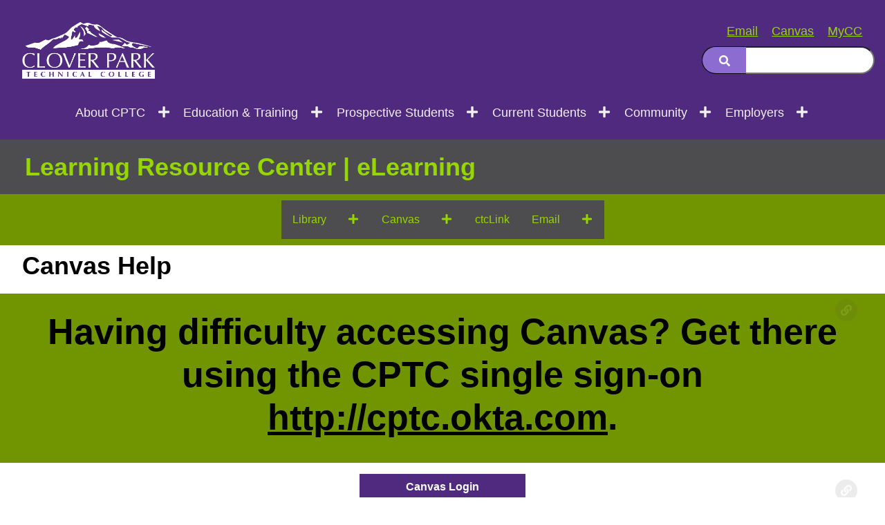

--- FILE ---
content_type: text/html; charset=UTF-8
request_url: https://www.cptc.edu/lrc/online-learning/canvas-help
body_size: 141183
content:
<!DOCTYPE html>
<html lang="en" dir="ltr" prefix="og: https://ogp.me/ns#">
  <head>
    <meta name="viewport" content="width=device-width, initial-scale=1.0, minimum-scale=1">
    <meta name="description" content="Technical training from Clover Park Technical College prepares you for a rewarding career. Offering certificates and bachelor & associate degrees.">
    <meta charset="utf-8" /><script type="text/javascript">(window.NREUM||(NREUM={})).init={privacy:{cookies_enabled:true},ajax:{deny_list:["bam.nr-data.net"]},feature_flags:["soft_nav"],distributed_tracing:{enabled:true}};(window.NREUM||(NREUM={})).loader_config={agentID:"1103228445",accountID:"3860167",trustKey:"66686",xpid:"Vw4BUVdVDxABVVFTAgYAVlUF",licenseKey:"NRJS-b083c4c689bc1e6a5b3",applicationID:"1101577014",browserID:"1103228445"};;/*! For license information please see nr-loader-spa-1.308.0.min.js.LICENSE.txt */
(()=>{var e,t,r={384:(e,t,r)=>{"use strict";r.d(t,{NT:()=>a,US:()=>u,Zm:()=>o,bQ:()=>d,dV:()=>c,pV:()=>l});var n=r(6154),i=r(1863),s=r(1910);const a={beacon:"bam.nr-data.net",errorBeacon:"bam.nr-data.net"};function o(){return n.gm.NREUM||(n.gm.NREUM={}),void 0===n.gm.newrelic&&(n.gm.newrelic=n.gm.NREUM),n.gm.NREUM}function c(){let e=o();return e.o||(e.o={ST:n.gm.setTimeout,SI:n.gm.setImmediate||n.gm.setInterval,CT:n.gm.clearTimeout,XHR:n.gm.XMLHttpRequest,REQ:n.gm.Request,EV:n.gm.Event,PR:n.gm.Promise,MO:n.gm.MutationObserver,FETCH:n.gm.fetch,WS:n.gm.WebSocket},(0,s.i)(...Object.values(e.o))),e}function d(e,t){let r=o();r.initializedAgents??={},t.initializedAt={ms:(0,i.t)(),date:new Date},r.initializedAgents[e]=t}function u(e,t){o()[e]=t}function l(){return function(){let e=o();const t=e.info||{};e.info={beacon:a.beacon,errorBeacon:a.errorBeacon,...t}}(),function(){let e=o();const t=e.init||{};e.init={...t}}(),c(),function(){let e=o();const t=e.loader_config||{};e.loader_config={...t}}(),o()}},782:(e,t,r)=>{"use strict";r.d(t,{T:()=>n});const n=r(860).K7.pageViewTiming},860:(e,t,r)=>{"use strict";r.d(t,{$J:()=>u,K7:()=>c,P3:()=>d,XX:()=>i,Yy:()=>o,df:()=>s,qY:()=>n,v4:()=>a});const n="events",i="jserrors",s="browser/blobs",a="rum",o="browser/logs",c={ajax:"ajax",genericEvents:"generic_events",jserrors:i,logging:"logging",metrics:"metrics",pageAction:"page_action",pageViewEvent:"page_view_event",pageViewTiming:"page_view_timing",sessionReplay:"session_replay",sessionTrace:"session_trace",softNav:"soft_navigations",spa:"spa"},d={[c.pageViewEvent]:1,[c.pageViewTiming]:2,[c.metrics]:3,[c.jserrors]:4,[c.spa]:5,[c.ajax]:6,[c.sessionTrace]:7,[c.softNav]:8,[c.sessionReplay]:9,[c.logging]:10,[c.genericEvents]:11},u={[c.pageViewEvent]:a,[c.pageViewTiming]:n,[c.ajax]:n,[c.spa]:n,[c.softNav]:n,[c.metrics]:i,[c.jserrors]:i,[c.sessionTrace]:s,[c.sessionReplay]:s,[c.logging]:o,[c.genericEvents]:"ins"}},944:(e,t,r)=>{"use strict";r.d(t,{R:()=>i});var n=r(3241);function i(e,t){"function"==typeof console.debug&&(console.debug("New Relic Warning: https://github.com/newrelic/newrelic-browser-agent/blob/main/docs/warning-codes.md#".concat(e),t),(0,n.W)({agentIdentifier:null,drained:null,type:"data",name:"warn",feature:"warn",data:{code:e,secondary:t}}))}},993:(e,t,r)=>{"use strict";r.d(t,{A$:()=>s,ET:()=>a,TZ:()=>o,p_:()=>i});var n=r(860);const i={ERROR:"ERROR",WARN:"WARN",INFO:"INFO",DEBUG:"DEBUG",TRACE:"TRACE"},s={OFF:0,ERROR:1,WARN:2,INFO:3,DEBUG:4,TRACE:5},a="log",o=n.K7.logging},1541:(e,t,r)=>{"use strict";r.d(t,{U:()=>i,f:()=>n});const n={MFE:"MFE",BA:"BA"};function i(e,t){if(2!==t?.harvestEndpointVersion)return{};const r=t.agentRef.runtime.appMetadata.agents[0].entityGuid;return e?{"source.id":e.id,"source.name":e.name,"source.type":e.type,"parent.id":e.parent?.id||r,"parent.type":e.parent?.type||n.BA}:{"entity.guid":r,appId:t.agentRef.info.applicationID}}},1687:(e,t,r)=>{"use strict";r.d(t,{Ak:()=>d,Ze:()=>h,x3:()=>u});var n=r(3241),i=r(7836),s=r(3606),a=r(860),o=r(2646);const c={};function d(e,t){const r={staged:!1,priority:a.P3[t]||0};l(e),c[e].get(t)||c[e].set(t,r)}function u(e,t){e&&c[e]&&(c[e].get(t)&&c[e].delete(t),p(e,t,!1),c[e].size&&f(e))}function l(e){if(!e)throw new Error("agentIdentifier required");c[e]||(c[e]=new Map)}function h(e="",t="feature",r=!1){if(l(e),!e||!c[e].get(t)||r)return p(e,t);c[e].get(t).staged=!0,f(e)}function f(e){const t=Array.from(c[e]);t.every(([e,t])=>t.staged)&&(t.sort((e,t)=>e[1].priority-t[1].priority),t.forEach(([t])=>{c[e].delete(t),p(e,t)}))}function p(e,t,r=!0){const a=e?i.ee.get(e):i.ee,c=s.i.handlers;if(!a.aborted&&a.backlog&&c){if((0,n.W)({agentIdentifier:e,type:"lifecycle",name:"drain",feature:t}),r){const e=a.backlog[t],r=c[t];if(r){for(let t=0;e&&t<e.length;++t)g(e[t],r);Object.entries(r).forEach(([e,t])=>{Object.values(t||{}).forEach(t=>{t[0]?.on&&t[0]?.context()instanceof o.y&&t[0].on(e,t[1])})})}}a.isolatedBacklog||delete c[t],a.backlog[t]=null,a.emit("drain-"+t,[])}}function g(e,t){var r=e[1];Object.values(t[r]||{}).forEach(t=>{var r=e[0];if(t[0]===r){var n=t[1],i=e[3],s=e[2];n.apply(i,s)}})}},1738:(e,t,r)=>{"use strict";r.d(t,{U:()=>f,Y:()=>h});var n=r(3241),i=r(9908),s=r(1863),a=r(944),o=r(5701),c=r(3969),d=r(8362),u=r(860),l=r(4261);function h(e,t,r,s){const h=s||r;!h||h[e]&&h[e]!==d.d.prototype[e]||(h[e]=function(){(0,i.p)(c.xV,["API/"+e+"/called"],void 0,u.K7.metrics,r.ee),(0,n.W)({agentIdentifier:r.agentIdentifier,drained:!!o.B?.[r.agentIdentifier],type:"data",name:"api",feature:l.Pl+e,data:{}});try{return t.apply(this,arguments)}catch(e){(0,a.R)(23,e)}})}function f(e,t,r,n,a){const o=e.info;null===r?delete o.jsAttributes[t]:o.jsAttributes[t]=r,(a||null===r)&&(0,i.p)(l.Pl+n,[(0,s.t)(),t,r],void 0,"session",e.ee)}},1741:(e,t,r)=>{"use strict";r.d(t,{W:()=>s});var n=r(944),i=r(4261);class s{#e(e,...t){if(this[e]!==s.prototype[e])return this[e](...t);(0,n.R)(35,e)}addPageAction(e,t){return this.#e(i.hG,e,t)}register(e){return this.#e(i.eY,e)}recordCustomEvent(e,t){return this.#e(i.fF,e,t)}setPageViewName(e,t){return this.#e(i.Fw,e,t)}setCustomAttribute(e,t,r){return this.#e(i.cD,e,t,r)}noticeError(e,t){return this.#e(i.o5,e,t)}setUserId(e,t=!1){return this.#e(i.Dl,e,t)}setApplicationVersion(e){return this.#e(i.nb,e)}setErrorHandler(e){return this.#e(i.bt,e)}addRelease(e,t){return this.#e(i.k6,e,t)}log(e,t){return this.#e(i.$9,e,t)}start(){return this.#e(i.d3)}finished(e){return this.#e(i.BL,e)}recordReplay(){return this.#e(i.CH)}pauseReplay(){return this.#e(i.Tb)}addToTrace(e){return this.#e(i.U2,e)}setCurrentRouteName(e){return this.#e(i.PA,e)}interaction(e){return this.#e(i.dT,e)}wrapLogger(e,t,r){return this.#e(i.Wb,e,t,r)}measure(e,t){return this.#e(i.V1,e,t)}consent(e){return this.#e(i.Pv,e)}}},1863:(e,t,r)=>{"use strict";function n(){return Math.floor(performance.now())}r.d(t,{t:()=>n})},1910:(e,t,r)=>{"use strict";r.d(t,{i:()=>s});var n=r(944);const i=new Map;function s(...e){return e.every(e=>{if(i.has(e))return i.get(e);const t="function"==typeof e?e.toString():"",r=t.includes("[native code]"),s=t.includes("nrWrapper");return r||s||(0,n.R)(64,e?.name||t),i.set(e,r),r})}},2555:(e,t,r)=>{"use strict";r.d(t,{D:()=>o,f:()=>a});var n=r(384),i=r(8122);const s={beacon:n.NT.beacon,errorBeacon:n.NT.errorBeacon,licenseKey:void 0,applicationID:void 0,sa:void 0,queueTime:void 0,applicationTime:void 0,ttGuid:void 0,user:void 0,account:void 0,product:void 0,extra:void 0,jsAttributes:{},userAttributes:void 0,atts:void 0,transactionName:void 0,tNamePlain:void 0};function a(e){try{return!!e.licenseKey&&!!e.errorBeacon&&!!e.applicationID}catch(e){return!1}}const o=e=>(0,i.a)(e,s)},2614:(e,t,r)=>{"use strict";r.d(t,{BB:()=>a,H3:()=>n,g:()=>d,iL:()=>c,tS:()=>o,uh:()=>i,wk:()=>s});const n="NRBA",i="SESSION",s=144e5,a=18e5,o={STARTED:"session-started",PAUSE:"session-pause",RESET:"session-reset",RESUME:"session-resume",UPDATE:"session-update"},c={SAME_TAB:"same-tab",CROSS_TAB:"cross-tab"},d={OFF:0,FULL:1,ERROR:2}},2646:(e,t,r)=>{"use strict";r.d(t,{y:()=>n});class n{constructor(e){this.contextId=e}}},2843:(e,t,r)=>{"use strict";r.d(t,{G:()=>s,u:()=>i});var n=r(3878);function i(e,t=!1,r,i){(0,n.DD)("visibilitychange",function(){if(t)return void("hidden"===document.visibilityState&&e());e(document.visibilityState)},r,i)}function s(e,t,r){(0,n.sp)("pagehide",e,t,r)}},3241:(e,t,r)=>{"use strict";r.d(t,{W:()=>s});var n=r(6154);const i="newrelic";function s(e={}){try{n.gm.dispatchEvent(new CustomEvent(i,{detail:e}))}catch(e){}}},3304:(e,t,r)=>{"use strict";r.d(t,{A:()=>s});var n=r(7836);const i=()=>{const e=new WeakSet;return(t,r)=>{if("object"==typeof r&&null!==r){if(e.has(r))return;e.add(r)}return r}};function s(e){try{return JSON.stringify(e,i())??""}catch(e){try{n.ee.emit("internal-error",[e])}catch(e){}return""}}},3333:(e,t,r)=>{"use strict";r.d(t,{$v:()=>u,TZ:()=>n,Xh:()=>c,Zp:()=>i,kd:()=>d,mq:()=>o,nf:()=>a,qN:()=>s});const n=r(860).K7.genericEvents,i=["auxclick","click","copy","keydown","paste","scrollend"],s=["focus","blur"],a=4,o=1e3,c=2e3,d=["PageAction","UserAction","BrowserPerformance"],u={RESOURCES:"experimental.resources",REGISTER:"register"}},3434:(e,t,r)=>{"use strict";r.d(t,{Jt:()=>s,YM:()=>d});var n=r(7836),i=r(5607);const s="nr@original:".concat(i.W),a=50;var o=Object.prototype.hasOwnProperty,c=!1;function d(e,t){return e||(e=n.ee),r.inPlace=function(e,t,n,i,s){n||(n="");const a="-"===n.charAt(0);for(let o=0;o<t.length;o++){const c=t[o],d=e[c];l(d)||(e[c]=r(d,a?c+n:n,i,c,s))}},r.flag=s,r;function r(t,r,n,c,d){return l(t)?t:(r||(r=""),nrWrapper[s]=t,function(e,t,r){if(Object.defineProperty&&Object.keys)try{return Object.keys(e).forEach(function(r){Object.defineProperty(t,r,{get:function(){return e[r]},set:function(t){return e[r]=t,t}})}),t}catch(e){u([e],r)}for(var n in e)o.call(e,n)&&(t[n]=e[n])}(t,nrWrapper,e),nrWrapper);function nrWrapper(){var s,o,l,h;let f;try{o=this,s=[...arguments],l="function"==typeof n?n(s,o):n||{}}catch(t){u([t,"",[s,o,c],l],e)}i(r+"start",[s,o,c],l,d);const p=performance.now();let g;try{return h=t.apply(o,s),g=performance.now(),h}catch(e){throw g=performance.now(),i(r+"err",[s,o,e],l,d),f=e,f}finally{const e=g-p,t={start:p,end:g,duration:e,isLongTask:e>=a,methodName:c,thrownError:f};t.isLongTask&&i("long-task",[t,o],l,d),i(r+"end",[s,o,h],l,d)}}}function i(r,n,i,s){if(!c||t){var a=c;c=!0;try{e.emit(r,n,i,t,s)}catch(t){u([t,r,n,i],e)}c=a}}}function u(e,t){t||(t=n.ee);try{t.emit("internal-error",e)}catch(e){}}function l(e){return!(e&&"function"==typeof e&&e.apply&&!e[s])}},3606:(e,t,r)=>{"use strict";r.d(t,{i:()=>s});var n=r(9908);s.on=a;var i=s.handlers={};function s(e,t,r,s){a(s||n.d,i,e,t,r)}function a(e,t,r,i,s){s||(s="feature"),e||(e=n.d);var a=t[s]=t[s]||{};(a[r]=a[r]||[]).push([e,i])}},3738:(e,t,r)=>{"use strict";r.d(t,{He:()=>i,Kp:()=>o,Lc:()=>d,Rz:()=>u,TZ:()=>n,bD:()=>s,d3:()=>a,jx:()=>l,sl:()=>h,uP:()=>c});const n=r(860).K7.sessionTrace,i="bstResource",s="resource",a="-start",o="-end",c="fn"+a,d="fn"+o,u="pushState",l=1e3,h=3e4},3785:(e,t,r)=>{"use strict";r.d(t,{R:()=>c,b:()=>d});var n=r(9908),i=r(1863),s=r(860),a=r(3969),o=r(993);function c(e,t,r={},c=o.p_.INFO,d=!0,u,l=(0,i.t)()){(0,n.p)(a.xV,["API/logging/".concat(c.toLowerCase(),"/called")],void 0,s.K7.metrics,e),(0,n.p)(o.ET,[l,t,r,c,d,u],void 0,s.K7.logging,e)}function d(e){return"string"==typeof e&&Object.values(o.p_).some(t=>t===e.toUpperCase().trim())}},3878:(e,t,r)=>{"use strict";function n(e,t){return{capture:e,passive:!1,signal:t}}function i(e,t,r=!1,i){window.addEventListener(e,t,n(r,i))}function s(e,t,r=!1,i){document.addEventListener(e,t,n(r,i))}r.d(t,{DD:()=>s,jT:()=>n,sp:()=>i})},3962:(e,t,r)=>{"use strict";r.d(t,{AM:()=>a,O2:()=>l,OV:()=>s,Qu:()=>h,TZ:()=>c,ih:()=>f,pP:()=>o,t1:()=>u,tC:()=>i,wD:()=>d});var n=r(860);const i=["click","keydown","submit"],s="popstate",a="api",o="initialPageLoad",c=n.K7.softNav,d=5e3,u=500,l={INITIAL_PAGE_LOAD:"",ROUTE_CHANGE:1,UNSPECIFIED:2},h={INTERACTION:1,AJAX:2,CUSTOM_END:3,CUSTOM_TRACER:4},f={IP:"in progress",PF:"pending finish",FIN:"finished",CAN:"cancelled"}},3969:(e,t,r)=>{"use strict";r.d(t,{TZ:()=>n,XG:()=>o,rs:()=>i,xV:()=>a,z_:()=>s});const n=r(860).K7.metrics,i="sm",s="cm",a="storeSupportabilityMetrics",o="storeEventMetrics"},4234:(e,t,r)=>{"use strict";r.d(t,{W:()=>s});var n=r(7836),i=r(1687);class s{constructor(e,t){this.agentIdentifier=e,this.ee=n.ee.get(e),this.featureName=t,this.blocked=!1}deregisterDrain(){(0,i.x3)(this.agentIdentifier,this.featureName)}}},4261:(e,t,r)=>{"use strict";r.d(t,{$9:()=>u,BL:()=>c,CH:()=>p,Dl:()=>R,Fw:()=>w,PA:()=>v,Pl:()=>n,Pv:()=>A,Tb:()=>h,U2:()=>a,V1:()=>E,Wb:()=>T,bt:()=>y,cD:()=>b,d3:()=>x,dT:()=>d,eY:()=>g,fF:()=>f,hG:()=>s,hw:()=>i,k6:()=>o,nb:()=>m,o5:()=>l});const n="api-",i=n+"ixn-",s="addPageAction",a="addToTrace",o="addRelease",c="finished",d="interaction",u="log",l="noticeError",h="pauseReplay",f="recordCustomEvent",p="recordReplay",g="register",m="setApplicationVersion",v="setCurrentRouteName",b="setCustomAttribute",y="setErrorHandler",w="setPageViewName",R="setUserId",x="start",T="wrapLogger",E="measure",A="consent"},5205:(e,t,r)=>{"use strict";r.d(t,{j:()=>S});var n=r(384),i=r(1741);var s=r(2555),a=r(3333);const o=e=>{if(!e||"string"!=typeof e)return!1;try{document.createDocumentFragment().querySelector(e)}catch{return!1}return!0};var c=r(2614),d=r(944),u=r(8122);const l="[data-nr-mask]",h=e=>(0,u.a)(e,(()=>{const e={feature_flags:[],experimental:{allow_registered_children:!1,resources:!1},mask_selector:"*",block_selector:"[data-nr-block]",mask_input_options:{color:!1,date:!1,"datetime-local":!1,email:!1,month:!1,number:!1,range:!1,search:!1,tel:!1,text:!1,time:!1,url:!1,week:!1,textarea:!1,select:!1,password:!0}};return{ajax:{deny_list:void 0,block_internal:!0,enabled:!0,autoStart:!0},api:{get allow_registered_children(){return e.feature_flags.includes(a.$v.REGISTER)||e.experimental.allow_registered_children},set allow_registered_children(t){e.experimental.allow_registered_children=t},duplicate_registered_data:!1},browser_consent_mode:{enabled:!1},distributed_tracing:{enabled:void 0,exclude_newrelic_header:void 0,cors_use_newrelic_header:void 0,cors_use_tracecontext_headers:void 0,allowed_origins:void 0},get feature_flags(){return e.feature_flags},set feature_flags(t){e.feature_flags=t},generic_events:{enabled:!0,autoStart:!0},harvest:{interval:30},jserrors:{enabled:!0,autoStart:!0},logging:{enabled:!0,autoStart:!0},metrics:{enabled:!0,autoStart:!0},obfuscate:void 0,page_action:{enabled:!0},page_view_event:{enabled:!0,autoStart:!0},page_view_timing:{enabled:!0,autoStart:!0},performance:{capture_marks:!1,capture_measures:!1,capture_detail:!0,resources:{get enabled(){return e.feature_flags.includes(a.$v.RESOURCES)||e.experimental.resources},set enabled(t){e.experimental.resources=t},asset_types:[],first_party_domains:[],ignore_newrelic:!0}},privacy:{cookies_enabled:!0},proxy:{assets:void 0,beacon:void 0},session:{expiresMs:c.wk,inactiveMs:c.BB},session_replay:{autoStart:!0,enabled:!1,preload:!1,sampling_rate:10,error_sampling_rate:100,collect_fonts:!1,inline_images:!1,fix_stylesheets:!0,mask_all_inputs:!0,get mask_text_selector(){return e.mask_selector},set mask_text_selector(t){o(t)?e.mask_selector="".concat(t,",").concat(l):""===t||null===t?e.mask_selector=l:(0,d.R)(5,t)},get block_class(){return"nr-block"},get ignore_class(){return"nr-ignore"},get mask_text_class(){return"nr-mask"},get block_selector(){return e.block_selector},set block_selector(t){o(t)?e.block_selector+=",".concat(t):""!==t&&(0,d.R)(6,t)},get mask_input_options(){return e.mask_input_options},set mask_input_options(t){t&&"object"==typeof t?e.mask_input_options={...t,password:!0}:(0,d.R)(7,t)}},session_trace:{enabled:!0,autoStart:!0},soft_navigations:{enabled:!0,autoStart:!0},spa:{enabled:!0,autoStart:!0},ssl:void 0,user_actions:{enabled:!0,elementAttributes:["id","className","tagName","type"]}}})());var f=r(6154),p=r(9324);let g=0;const m={buildEnv:p.F3,distMethod:p.Xs,version:p.xv,originTime:f.WN},v={consented:!1},b={appMetadata:{},get consented(){return this.session?.state?.consent||v.consented},set consented(e){v.consented=e},customTransaction:void 0,denyList:void 0,disabled:!1,harvester:void 0,isolatedBacklog:!1,isRecording:!1,loaderType:void 0,maxBytes:3e4,obfuscator:void 0,onerror:void 0,ptid:void 0,releaseIds:{},session:void 0,timeKeeper:void 0,registeredEntities:[],jsAttributesMetadata:{bytes:0},get harvestCount(){return++g}},y=e=>{const t=(0,u.a)(e,b),r=Object.keys(m).reduce((e,t)=>(e[t]={value:m[t],writable:!1,configurable:!0,enumerable:!0},e),{});return Object.defineProperties(t,r)};var w=r(5701);const R=e=>{const t=e.startsWith("http");e+="/",r.p=t?e:"https://"+e};var x=r(7836),T=r(3241);const E={accountID:void 0,trustKey:void 0,agentID:void 0,licenseKey:void 0,applicationID:void 0,xpid:void 0},A=e=>(0,u.a)(e,E),_=new Set;function S(e,t={},r,a){let{init:o,info:c,loader_config:d,runtime:u={},exposed:l=!0}=t;if(!c){const e=(0,n.pV)();o=e.init,c=e.info,d=e.loader_config}e.init=h(o||{}),e.loader_config=A(d||{}),c.jsAttributes??={},f.bv&&(c.jsAttributes.isWorker=!0),e.info=(0,s.D)(c);const p=e.init,g=[c.beacon,c.errorBeacon];_.has(e.agentIdentifier)||(p.proxy.assets&&(R(p.proxy.assets),g.push(p.proxy.assets)),p.proxy.beacon&&g.push(p.proxy.beacon),e.beacons=[...g],function(e){const t=(0,n.pV)();Object.getOwnPropertyNames(i.W.prototype).forEach(r=>{const n=i.W.prototype[r];if("function"!=typeof n||"constructor"===n)return;let s=t[r];e[r]&&!1!==e.exposed&&"micro-agent"!==e.runtime?.loaderType&&(t[r]=(...t)=>{const n=e[r](...t);return s?s(...t):n})})}(e),(0,n.US)("activatedFeatures",w.B)),u.denyList=[...p.ajax.deny_list||[],...p.ajax.block_internal?g:[]],u.ptid=e.agentIdentifier,u.loaderType=r,e.runtime=y(u),_.has(e.agentIdentifier)||(e.ee=x.ee.get(e.agentIdentifier),e.exposed=l,(0,T.W)({agentIdentifier:e.agentIdentifier,drained:!!w.B?.[e.agentIdentifier],type:"lifecycle",name:"initialize",feature:void 0,data:e.config})),_.add(e.agentIdentifier)}},5270:(e,t,r)=>{"use strict";r.d(t,{Aw:()=>a,SR:()=>s,rF:()=>o});var n=r(384),i=r(7767);function s(e){return!!(0,n.dV)().o.MO&&(0,i.V)(e)&&!0===e?.session_trace.enabled}function a(e){return!0===e?.session_replay.preload&&s(e)}function o(e,t){try{if("string"==typeof t?.type){if("password"===t.type.toLowerCase())return"*".repeat(e?.length||0);if(void 0!==t?.dataset?.nrUnmask||t?.classList?.contains("nr-unmask"))return e}}catch(e){}return"string"==typeof e?e.replace(/[\S]/g,"*"):"*".repeat(e?.length||0)}},5289:(e,t,r)=>{"use strict";r.d(t,{GG:()=>a,Qr:()=>c,sB:()=>o});var n=r(3878),i=r(6389);function s(){return"undefined"==typeof document||"complete"===document.readyState}function a(e,t){if(s())return e();const r=(0,i.J)(e),a=setInterval(()=>{s()&&(clearInterval(a),r())},500);(0,n.sp)("load",r,t)}function o(e){if(s())return e();(0,n.DD)("DOMContentLoaded",e)}function c(e){if(s())return e();(0,n.sp)("popstate",e)}},5607:(e,t,r)=>{"use strict";r.d(t,{W:()=>n});const n=(0,r(9566).bz)()},5701:(e,t,r)=>{"use strict";r.d(t,{B:()=>s,t:()=>a});var n=r(3241);const i=new Set,s={};function a(e,t){const r=t.agentIdentifier;s[r]??={},e&&"object"==typeof e&&(i.has(r)||(t.ee.emit("rumresp",[e]),s[r]=e,i.add(r),(0,n.W)({agentIdentifier:r,loaded:!0,drained:!0,type:"lifecycle",name:"load",feature:void 0,data:e})))}},6154:(e,t,r)=>{"use strict";r.d(t,{OF:()=>d,RI:()=>i,WN:()=>h,bv:()=>s,eN:()=>f,gm:()=>a,lR:()=>l,m:()=>c,mw:()=>o,sb:()=>u});var n=r(1863);const i="undefined"!=typeof window&&!!window.document,s="undefined"!=typeof WorkerGlobalScope&&("undefined"!=typeof self&&self instanceof WorkerGlobalScope&&self.navigator instanceof WorkerNavigator||"undefined"!=typeof globalThis&&globalThis instanceof WorkerGlobalScope&&globalThis.navigator instanceof WorkerNavigator),a=i?window:"undefined"!=typeof WorkerGlobalScope&&("undefined"!=typeof self&&self instanceof WorkerGlobalScope&&self||"undefined"!=typeof globalThis&&globalThis instanceof WorkerGlobalScope&&globalThis),o=Boolean("hidden"===a?.document?.visibilityState),c=""+a?.location,d=/iPad|iPhone|iPod/.test(a.navigator?.userAgent),u=d&&"undefined"==typeof SharedWorker,l=(()=>{const e=a.navigator?.userAgent?.match(/Firefox[/\s](\d+\.\d+)/);return Array.isArray(e)&&e.length>=2?+e[1]:0})(),h=Date.now()-(0,n.t)(),f=()=>"undefined"!=typeof PerformanceNavigationTiming&&a?.performance?.getEntriesByType("navigation")?.[0]?.responseStart},6344:(e,t,r)=>{"use strict";r.d(t,{BB:()=>u,Qb:()=>l,TZ:()=>i,Ug:()=>a,Vh:()=>s,_s:()=>o,bc:()=>d,yP:()=>c});var n=r(2614);const i=r(860).K7.sessionReplay,s="errorDuringReplay",a=.12,o={DomContentLoaded:0,Load:1,FullSnapshot:2,IncrementalSnapshot:3,Meta:4,Custom:5},c={[n.g.ERROR]:15e3,[n.g.FULL]:3e5,[n.g.OFF]:0},d={RESET:{message:"Session was reset",sm:"Reset"},IMPORT:{message:"Recorder failed to import",sm:"Import"},TOO_MANY:{message:"429: Too Many Requests",sm:"Too-Many"},TOO_BIG:{message:"Payload was too large",sm:"Too-Big"},CROSS_TAB:{message:"Session Entity was set to OFF on another tab",sm:"Cross-Tab"},ENTITLEMENTS:{message:"Session Replay is not allowed and will not be started",sm:"Entitlement"}},u=5e3,l={API:"api",RESUME:"resume",SWITCH_TO_FULL:"switchToFull",INITIALIZE:"initialize",PRELOAD:"preload"}},6389:(e,t,r)=>{"use strict";function n(e,t=500,r={}){const n=r?.leading||!1;let i;return(...r)=>{n&&void 0===i&&(e.apply(this,r),i=setTimeout(()=>{i=clearTimeout(i)},t)),n||(clearTimeout(i),i=setTimeout(()=>{e.apply(this,r)},t))}}function i(e){let t=!1;return(...r)=>{t||(t=!0,e.apply(this,r))}}r.d(t,{J:()=>i,s:()=>n})},6630:(e,t,r)=>{"use strict";r.d(t,{T:()=>n});const n=r(860).K7.pageViewEvent},6774:(e,t,r)=>{"use strict";r.d(t,{T:()=>n});const n=r(860).K7.jserrors},7295:(e,t,r)=>{"use strict";r.d(t,{Xv:()=>a,gX:()=>i,iW:()=>s});var n=[];function i(e){if(!e||s(e))return!1;if(0===n.length)return!0;if("*"===n[0].hostname)return!1;for(var t=0;t<n.length;t++){var r=n[t];if(r.hostname.test(e.hostname)&&r.pathname.test(e.pathname))return!1}return!0}function s(e){return void 0===e.hostname}function a(e){if(n=[],e&&e.length)for(var t=0;t<e.length;t++){let r=e[t];if(!r)continue;if("*"===r)return void(n=[{hostname:"*"}]);0===r.indexOf("http://")?r=r.substring(7):0===r.indexOf("https://")&&(r=r.substring(8));const i=r.indexOf("/");let s,a;i>0?(s=r.substring(0,i),a=r.substring(i)):(s=r,a="*");let[c]=s.split(":");n.push({hostname:o(c),pathname:o(a,!0)})}}function o(e,t=!1){const r=e.replace(/[.+?^${}()|[\]\\]/g,e=>"\\"+e).replace(/\*/g,".*?");return new RegExp((t?"^":"")+r+"$")}},7485:(e,t,r)=>{"use strict";r.d(t,{D:()=>i});var n=r(6154);function i(e){if(0===(e||"").indexOf("data:"))return{protocol:"data"};try{const t=new URL(e,location.href),r={port:t.port,hostname:t.hostname,pathname:t.pathname,search:t.search,protocol:t.protocol.slice(0,t.protocol.indexOf(":")),sameOrigin:t.protocol===n.gm?.location?.protocol&&t.host===n.gm?.location?.host};return r.port&&""!==r.port||("http:"===t.protocol&&(r.port="80"),"https:"===t.protocol&&(r.port="443")),r.pathname&&""!==r.pathname?r.pathname.startsWith("/")||(r.pathname="/".concat(r.pathname)):r.pathname="/",r}catch(e){return{}}}},7699:(e,t,r)=>{"use strict";r.d(t,{It:()=>s,KC:()=>o,No:()=>i,qh:()=>a});var n=r(860);const i=16e3,s=1e6,a="SESSION_ERROR",o={[n.K7.logging]:!0,[n.K7.genericEvents]:!1,[n.K7.jserrors]:!1,[n.K7.ajax]:!1}},7767:(e,t,r)=>{"use strict";r.d(t,{V:()=>i});var n=r(6154);const i=e=>n.RI&&!0===e?.privacy.cookies_enabled},7836:(e,t,r)=>{"use strict";r.d(t,{P:()=>o,ee:()=>c});var n=r(384),i=r(8990),s=r(2646),a=r(5607);const o="nr@context:".concat(a.W),c=function e(t,r){var n={},a={},u={},l=!1;try{l=16===r.length&&d.initializedAgents?.[r]?.runtime.isolatedBacklog}catch(e){}var h={on:p,addEventListener:p,removeEventListener:function(e,t){var r=n[e];if(!r)return;for(var i=0;i<r.length;i++)r[i]===t&&r.splice(i,1)},emit:function(e,r,n,i,s){!1!==s&&(s=!0);if(c.aborted&&!i)return;t&&s&&t.emit(e,r,n);var o=f(n);g(e).forEach(e=>{e.apply(o,r)});var d=v()[a[e]];d&&d.push([h,e,r,o]);return o},get:m,listeners:g,context:f,buffer:function(e,t){const r=v();if(t=t||"feature",h.aborted)return;Object.entries(e||{}).forEach(([e,n])=>{a[n]=t,t in r||(r[t]=[])})},abort:function(){h._aborted=!0,Object.keys(h.backlog).forEach(e=>{delete h.backlog[e]})},isBuffering:function(e){return!!v()[a[e]]},debugId:r,backlog:l?{}:t&&"object"==typeof t.backlog?t.backlog:{},isolatedBacklog:l};return Object.defineProperty(h,"aborted",{get:()=>{let e=h._aborted||!1;return e||(t&&(e=t.aborted),e)}}),h;function f(e){return e&&e instanceof s.y?e:e?(0,i.I)(e,o,()=>new s.y(o)):new s.y(o)}function p(e,t){n[e]=g(e).concat(t)}function g(e){return n[e]||[]}function m(t){return u[t]=u[t]||e(h,t)}function v(){return h.backlog}}(void 0,"globalEE"),d=(0,n.Zm)();d.ee||(d.ee=c)},8122:(e,t,r)=>{"use strict";r.d(t,{a:()=>i});var n=r(944);function i(e,t){try{if(!e||"object"!=typeof e)return(0,n.R)(3);if(!t||"object"!=typeof t)return(0,n.R)(4);const r=Object.create(Object.getPrototypeOf(t),Object.getOwnPropertyDescriptors(t)),s=0===Object.keys(r).length?e:r;for(let a in s)if(void 0!==e[a])try{if(null===e[a]){r[a]=null;continue}Array.isArray(e[a])&&Array.isArray(t[a])?r[a]=Array.from(new Set([...e[a],...t[a]])):"object"==typeof e[a]&&"object"==typeof t[a]?r[a]=i(e[a],t[a]):r[a]=e[a]}catch(e){r[a]||(0,n.R)(1,e)}return r}catch(e){(0,n.R)(2,e)}}},8139:(e,t,r)=>{"use strict";r.d(t,{u:()=>h});var n=r(7836),i=r(3434),s=r(8990),a=r(6154);const o={},c=a.gm.XMLHttpRequest,d="addEventListener",u="removeEventListener",l="nr@wrapped:".concat(n.P);function h(e){var t=function(e){return(e||n.ee).get("events")}(e);if(o[t.debugId]++)return t;o[t.debugId]=1;var r=(0,i.YM)(t,!0);function h(e){r.inPlace(e,[d,u],"-",p)}function p(e,t){return e[1]}return"getPrototypeOf"in Object&&(a.RI&&f(document,h),c&&f(c.prototype,h),f(a.gm,h)),t.on(d+"-start",function(e,t){var n=e[1];if(null!==n&&("function"==typeof n||"object"==typeof n)&&"newrelic"!==e[0]){var i=(0,s.I)(n,l,function(){var e={object:function(){if("function"!=typeof n.handleEvent)return;return n.handleEvent.apply(n,arguments)},function:n}[typeof n];return e?r(e,"fn-",null,e.name||"anonymous"):n});this.wrapped=e[1]=i}}),t.on(u+"-start",function(e){e[1]=this.wrapped||e[1]}),t}function f(e,t,...r){let n=e;for(;"object"==typeof n&&!Object.prototype.hasOwnProperty.call(n,d);)n=Object.getPrototypeOf(n);n&&t(n,...r)}},8362:(e,t,r)=>{"use strict";r.d(t,{d:()=>s});var n=r(9566),i=r(1741);class s extends i.W{agentIdentifier=(0,n.LA)(16)}},8374:(e,t,r)=>{r.nc=(()=>{try{return document?.currentScript?.nonce}catch(e){}return""})()},8990:(e,t,r)=>{"use strict";r.d(t,{I:()=>i});var n=Object.prototype.hasOwnProperty;function i(e,t,r){if(n.call(e,t))return e[t];var i=r();if(Object.defineProperty&&Object.keys)try{return Object.defineProperty(e,t,{value:i,writable:!0,enumerable:!1}),i}catch(e){}return e[t]=i,i}},9119:(e,t,r)=>{"use strict";r.d(t,{L:()=>s});var n=/([^?#]*)[^#]*(#[^?]*|$).*/,i=/([^?#]*)().*/;function s(e,t){return e?e.replace(t?n:i,"$1$2"):e}},9300:(e,t,r)=>{"use strict";r.d(t,{T:()=>n});const n=r(860).K7.ajax},9324:(e,t,r)=>{"use strict";r.d(t,{AJ:()=>a,F3:()=>i,Xs:()=>s,Yq:()=>o,xv:()=>n});const n="1.308.0",i="PROD",s="CDN",a="@newrelic/rrweb",o="1.0.1"},9566:(e,t,r)=>{"use strict";r.d(t,{LA:()=>o,ZF:()=>c,bz:()=>a,el:()=>d});var n=r(6154);const i="xxxxxxxx-xxxx-4xxx-yxxx-xxxxxxxxxxxx";function s(e,t){return e?15&e[t]:16*Math.random()|0}function a(){const e=n.gm?.crypto||n.gm?.msCrypto;let t,r=0;return e&&e.getRandomValues&&(t=e.getRandomValues(new Uint8Array(30))),i.split("").map(e=>"x"===e?s(t,r++).toString(16):"y"===e?(3&s()|8).toString(16):e).join("")}function o(e){const t=n.gm?.crypto||n.gm?.msCrypto;let r,i=0;t&&t.getRandomValues&&(r=t.getRandomValues(new Uint8Array(e)));const a=[];for(var o=0;o<e;o++)a.push(s(r,i++).toString(16));return a.join("")}function c(){return o(16)}function d(){return o(32)}},9908:(e,t,r)=>{"use strict";r.d(t,{d:()=>n,p:()=>i});var n=r(7836).ee.get("handle");function i(e,t,r,i,s){s?(s.buffer([e],i),s.emit(e,t,r)):(n.buffer([e],i),n.emit(e,t,r))}}},n={};function i(e){var t=n[e];if(void 0!==t)return t.exports;var s=n[e]={exports:{}};return r[e](s,s.exports,i),s.exports}i.m=r,i.d=(e,t)=>{for(var r in t)i.o(t,r)&&!i.o(e,r)&&Object.defineProperty(e,r,{enumerable:!0,get:t[r]})},i.f={},i.e=e=>Promise.all(Object.keys(i.f).reduce((t,r)=>(i.f[r](e,t),t),[])),i.u=e=>({212:"nr-spa-compressor",249:"nr-spa-recorder",478:"nr-spa"}[e]+"-1.308.0.min.js"),i.o=(e,t)=>Object.prototype.hasOwnProperty.call(e,t),e={},t="NRBA-1.308.0.PROD:",i.l=(r,n,s,a)=>{if(e[r])e[r].push(n);else{var o,c;if(void 0!==s)for(var d=document.getElementsByTagName("script"),u=0;u<d.length;u++){var l=d[u];if(l.getAttribute("src")==r||l.getAttribute("data-webpack")==t+s){o=l;break}}if(!o){c=!0;var h={478:"sha512-RSfSVnmHk59T/uIPbdSE0LPeqcEdF4/+XhfJdBuccH5rYMOEZDhFdtnh6X6nJk7hGpzHd9Ujhsy7lZEz/ORYCQ==",249:"sha512-ehJXhmntm85NSqW4MkhfQqmeKFulra3klDyY0OPDUE+sQ3GokHlPh1pmAzuNy//3j4ac6lzIbmXLvGQBMYmrkg==",212:"sha512-B9h4CR46ndKRgMBcK+j67uSR2RCnJfGefU+A7FrgR/k42ovXy5x/MAVFiSvFxuVeEk/pNLgvYGMp1cBSK/G6Fg=="};(o=document.createElement("script")).charset="utf-8",i.nc&&o.setAttribute("nonce",i.nc),o.setAttribute("data-webpack",t+s),o.src=r,0!==o.src.indexOf(window.location.origin+"/")&&(o.crossOrigin="anonymous"),h[a]&&(o.integrity=h[a])}e[r]=[n];var f=(t,n)=>{o.onerror=o.onload=null,clearTimeout(p);var i=e[r];if(delete e[r],o.parentNode&&o.parentNode.removeChild(o),i&&i.forEach(e=>e(n)),t)return t(n)},p=setTimeout(f.bind(null,void 0,{type:"timeout",target:o}),12e4);o.onerror=f.bind(null,o.onerror),o.onload=f.bind(null,o.onload),c&&document.head.appendChild(o)}},i.r=e=>{"undefined"!=typeof Symbol&&Symbol.toStringTag&&Object.defineProperty(e,Symbol.toStringTag,{value:"Module"}),Object.defineProperty(e,"__esModule",{value:!0})},i.p="https://js-agent.newrelic.com/",(()=>{var e={38:0,788:0};i.f.j=(t,r)=>{var n=i.o(e,t)?e[t]:void 0;if(0!==n)if(n)r.push(n[2]);else{var s=new Promise((r,i)=>n=e[t]=[r,i]);r.push(n[2]=s);var a=i.p+i.u(t),o=new Error;i.l(a,r=>{if(i.o(e,t)&&(0!==(n=e[t])&&(e[t]=void 0),n)){var s=r&&("load"===r.type?"missing":r.type),a=r&&r.target&&r.target.src;o.message="Loading chunk "+t+" failed: ("+s+": "+a+")",o.name="ChunkLoadError",o.type=s,o.request=a,n[1](o)}},"chunk-"+t,t)}};var t=(t,r)=>{var n,s,[a,o,c]=r,d=0;if(a.some(t=>0!==e[t])){for(n in o)i.o(o,n)&&(i.m[n]=o[n]);if(c)c(i)}for(t&&t(r);d<a.length;d++)s=a[d],i.o(e,s)&&e[s]&&e[s][0](),e[s]=0},r=self["webpackChunk:NRBA-1.308.0.PROD"]=self["webpackChunk:NRBA-1.308.0.PROD"]||[];r.forEach(t.bind(null,0)),r.push=t.bind(null,r.push.bind(r))})(),(()=>{"use strict";i(8374);var e=i(8362),t=i(860);const r=Object.values(t.K7);var n=i(5205);var s=i(9908),a=i(1863),o=i(4261),c=i(1738);var d=i(1687),u=i(4234),l=i(5289),h=i(6154),f=i(944),p=i(5270),g=i(7767),m=i(6389),v=i(7699);class b extends u.W{constructor(e,t){super(e.agentIdentifier,t),this.agentRef=e,this.abortHandler=void 0,this.featAggregate=void 0,this.loadedSuccessfully=void 0,this.onAggregateImported=new Promise(e=>{this.loadedSuccessfully=e}),this.deferred=Promise.resolve(),!1===e.init[this.featureName].autoStart?this.deferred=new Promise((t,r)=>{this.ee.on("manual-start-all",(0,m.J)(()=>{(0,d.Ak)(e.agentIdentifier,this.featureName),t()}))}):(0,d.Ak)(e.agentIdentifier,t)}importAggregator(e,t,r={}){if(this.featAggregate)return;const n=async()=>{let n;await this.deferred;try{if((0,g.V)(e.init)){const{setupAgentSession:t}=await i.e(478).then(i.bind(i,8766));n=t(e)}}catch(e){(0,f.R)(20,e),this.ee.emit("internal-error",[e]),(0,s.p)(v.qh,[e],void 0,this.featureName,this.ee)}try{if(!this.#t(this.featureName,n,e.init))return(0,d.Ze)(this.agentIdentifier,this.featureName),void this.loadedSuccessfully(!1);const{Aggregate:i}=await t();this.featAggregate=new i(e,r),e.runtime.harvester.initializedAggregates.push(this.featAggregate),this.loadedSuccessfully(!0)}catch(e){(0,f.R)(34,e),this.abortHandler?.(),(0,d.Ze)(this.agentIdentifier,this.featureName,!0),this.loadedSuccessfully(!1),this.ee&&this.ee.abort()}};h.RI?(0,l.GG)(()=>n(),!0):n()}#t(e,r,n){if(this.blocked)return!1;switch(e){case t.K7.sessionReplay:return(0,p.SR)(n)&&!!r;case t.K7.sessionTrace:return!!r;default:return!0}}}var y=i(6630),w=i(2614),R=i(3241);class x extends b{static featureName=y.T;constructor(e){var t;super(e,y.T),this.setupInspectionEvents(e.agentIdentifier),t=e,(0,c.Y)(o.Fw,function(e,r){"string"==typeof e&&("/"!==e.charAt(0)&&(e="/"+e),t.runtime.customTransaction=(r||"http://custom.transaction")+e,(0,s.p)(o.Pl+o.Fw,[(0,a.t)()],void 0,void 0,t.ee))},t),this.importAggregator(e,()=>i.e(478).then(i.bind(i,2467)))}setupInspectionEvents(e){const t=(t,r)=>{t&&(0,R.W)({agentIdentifier:e,timeStamp:t.timeStamp,loaded:"complete"===t.target.readyState,type:"window",name:r,data:t.target.location+""})};(0,l.sB)(e=>{t(e,"DOMContentLoaded")}),(0,l.GG)(e=>{t(e,"load")}),(0,l.Qr)(e=>{t(e,"navigate")}),this.ee.on(w.tS.UPDATE,(t,r)=>{(0,R.W)({agentIdentifier:e,type:"lifecycle",name:"session",data:r})})}}var T=i(384);class E extends e.d{constructor(e){var t;(super(),h.gm)?(this.features={},(0,T.bQ)(this.agentIdentifier,this),this.desiredFeatures=new Set(e.features||[]),this.desiredFeatures.add(x),(0,n.j)(this,e,e.loaderType||"agent"),t=this,(0,c.Y)(o.cD,function(e,r,n=!1){if("string"==typeof e){if(["string","number","boolean"].includes(typeof r)||null===r)return(0,c.U)(t,e,r,o.cD,n);(0,f.R)(40,typeof r)}else(0,f.R)(39,typeof e)},t),function(e){(0,c.Y)(o.Dl,function(t,r=!1){if("string"!=typeof t&&null!==t)return void(0,f.R)(41,typeof t);const n=e.info.jsAttributes["enduser.id"];r&&null!=n&&n!==t?(0,s.p)(o.Pl+"setUserIdAndResetSession",[t],void 0,"session",e.ee):(0,c.U)(e,"enduser.id",t,o.Dl,!0)},e)}(this),function(e){(0,c.Y)(o.nb,function(t){if("string"==typeof t||null===t)return(0,c.U)(e,"application.version",t,o.nb,!1);(0,f.R)(42,typeof t)},e)}(this),function(e){(0,c.Y)(o.d3,function(){e.ee.emit("manual-start-all")},e)}(this),function(e){(0,c.Y)(o.Pv,function(t=!0){if("boolean"==typeof t){if((0,s.p)(o.Pl+o.Pv,[t],void 0,"session",e.ee),e.runtime.consented=t,t){const t=e.features.page_view_event;t.onAggregateImported.then(e=>{const r=t.featAggregate;e&&!r.sentRum&&r.sendRum()})}}else(0,f.R)(65,typeof t)},e)}(this),this.run()):(0,f.R)(21)}get config(){return{info:this.info,init:this.init,loader_config:this.loader_config,runtime:this.runtime}}get api(){return this}run(){try{const e=function(e){const t={};return r.forEach(r=>{t[r]=!!e[r]?.enabled}),t}(this.init),n=[...this.desiredFeatures];n.sort((e,r)=>t.P3[e.featureName]-t.P3[r.featureName]),n.forEach(r=>{if(!e[r.featureName]&&r.featureName!==t.K7.pageViewEvent)return;if(r.featureName===t.K7.spa)return void(0,f.R)(67);const n=function(e){switch(e){case t.K7.ajax:return[t.K7.jserrors];case t.K7.sessionTrace:return[t.K7.ajax,t.K7.pageViewEvent];case t.K7.sessionReplay:return[t.K7.sessionTrace];case t.K7.pageViewTiming:return[t.K7.pageViewEvent];default:return[]}}(r.featureName).filter(e=>!(e in this.features));n.length>0&&(0,f.R)(36,{targetFeature:r.featureName,missingDependencies:n}),this.features[r.featureName]=new r(this)})}catch(e){(0,f.R)(22,e);for(const e in this.features)this.features[e].abortHandler?.();const t=(0,T.Zm)();delete t.initializedAgents[this.agentIdentifier]?.features,delete this.sharedAggregator;return t.ee.get(this.agentIdentifier).abort(),!1}}}var A=i(2843),_=i(782);class S extends b{static featureName=_.T;constructor(e){super(e,_.T),h.RI&&((0,A.u)(()=>(0,s.p)("docHidden",[(0,a.t)()],void 0,_.T,this.ee),!0),(0,A.G)(()=>(0,s.p)("winPagehide",[(0,a.t)()],void 0,_.T,this.ee)),this.importAggregator(e,()=>i.e(478).then(i.bind(i,9917))))}}var O=i(3969);class I extends b{static featureName=O.TZ;constructor(e){super(e,O.TZ),h.RI&&document.addEventListener("securitypolicyviolation",e=>{(0,s.p)(O.xV,["Generic/CSPViolation/Detected"],void 0,this.featureName,this.ee)}),this.importAggregator(e,()=>i.e(478).then(i.bind(i,6555)))}}var N=i(6774),P=i(3878),k=i(3304);class D{constructor(e,t,r,n,i){this.name="UncaughtError",this.message="string"==typeof e?e:(0,k.A)(e),this.sourceURL=t,this.line=r,this.column=n,this.__newrelic=i}}function C(e){return M(e)?e:new D(void 0!==e?.message?e.message:e,e?.filename||e?.sourceURL,e?.lineno||e?.line,e?.colno||e?.col,e?.__newrelic,e?.cause)}function j(e){const t="Unhandled Promise Rejection: ";if(!e?.reason)return;if(M(e.reason)){try{e.reason.message.startsWith(t)||(e.reason.message=t+e.reason.message)}catch(e){}return C(e.reason)}const r=C(e.reason);return(r.message||"").startsWith(t)||(r.message=t+r.message),r}function L(e){if(e.error instanceof SyntaxError&&!/:\d+$/.test(e.error.stack?.trim())){const t=new D(e.message,e.filename,e.lineno,e.colno,e.error.__newrelic,e.cause);return t.name=SyntaxError.name,t}return M(e.error)?e.error:C(e)}function M(e){return e instanceof Error&&!!e.stack}function H(e,r,n,i,o=(0,a.t)()){"string"==typeof e&&(e=new Error(e)),(0,s.p)("err",[e,o,!1,r,n.runtime.isRecording,void 0,i],void 0,t.K7.jserrors,n.ee),(0,s.p)("uaErr",[],void 0,t.K7.genericEvents,n.ee)}var B=i(1541),K=i(993),W=i(3785);function U(e,{customAttributes:t={},level:r=K.p_.INFO}={},n,i,s=(0,a.t)()){(0,W.R)(n.ee,e,t,r,!1,i,s)}function F(e,r,n,i,c=(0,a.t)()){(0,s.p)(o.Pl+o.hG,[c,e,r,i],void 0,t.K7.genericEvents,n.ee)}function V(e,r,n,i,c=(0,a.t)()){const{start:d,end:u,customAttributes:l}=r||{},h={customAttributes:l||{}};if("object"!=typeof h.customAttributes||"string"!=typeof e||0===e.length)return void(0,f.R)(57);const p=(e,t)=>null==e?t:"number"==typeof e?e:e instanceof PerformanceMark?e.startTime:Number.NaN;if(h.start=p(d,0),h.end=p(u,c),Number.isNaN(h.start)||Number.isNaN(h.end))(0,f.R)(57);else{if(h.duration=h.end-h.start,!(h.duration<0))return(0,s.p)(o.Pl+o.V1,[h,e,i],void 0,t.K7.genericEvents,n.ee),h;(0,f.R)(58)}}function G(e,r={},n,i,c=(0,a.t)()){(0,s.p)(o.Pl+o.fF,[c,e,r,i],void 0,t.K7.genericEvents,n.ee)}function z(e){(0,c.Y)(o.eY,function(t){return Y(e,t)},e)}function Y(e,r,n){(0,f.R)(54,"newrelic.register"),r||={},r.type=B.f.MFE,r.licenseKey||=e.info.licenseKey,r.blocked=!1,r.parent=n||{},Array.isArray(r.tags)||(r.tags=[]);const i={};r.tags.forEach(e=>{"name"!==e&&"id"!==e&&(i["source.".concat(e)]=!0)}),r.isolated??=!0;let o=()=>{};const c=e.runtime.registeredEntities;if(!r.isolated){const e=c.find(({metadata:{target:{id:e}}})=>e===r.id&&!r.isolated);if(e)return e}const d=e=>{r.blocked=!0,o=e};function u(e){return"string"==typeof e&&!!e.trim()&&e.trim().length<501||"number"==typeof e}e.init.api.allow_registered_children||d((0,m.J)(()=>(0,f.R)(55))),u(r.id)&&u(r.name)||d((0,m.J)(()=>(0,f.R)(48,r)));const l={addPageAction:(t,n={})=>g(F,[t,{...i,...n},e],r),deregister:()=>{d((0,m.J)(()=>(0,f.R)(68)))},log:(t,n={})=>g(U,[t,{...n,customAttributes:{...i,...n.customAttributes||{}}},e],r),measure:(t,n={})=>g(V,[t,{...n,customAttributes:{...i,...n.customAttributes||{}}},e],r),noticeError:(t,n={})=>g(H,[t,{...i,...n},e],r),register:(t={})=>g(Y,[e,t],l.metadata.target),recordCustomEvent:(t,n={})=>g(G,[t,{...i,...n},e],r),setApplicationVersion:e=>p("application.version",e),setCustomAttribute:(e,t)=>p(e,t),setUserId:e=>p("enduser.id",e),metadata:{customAttributes:i,target:r}},h=()=>(r.blocked&&o(),r.blocked);h()||c.push(l);const p=(e,t)=>{h()||(i[e]=t)},g=(r,n,i)=>{if(h())return;const o=(0,a.t)();(0,s.p)(O.xV,["API/register/".concat(r.name,"/called")],void 0,t.K7.metrics,e.ee);try{if(e.init.api.duplicate_registered_data&&"register"!==r.name){let e=n;if(n[1]instanceof Object){const t={"child.id":i.id,"child.type":i.type};e="customAttributes"in n[1]?[n[0],{...n[1],customAttributes:{...n[1].customAttributes,...t}},...n.slice(2)]:[n[0],{...n[1],...t},...n.slice(2)]}r(...e,void 0,o)}return r(...n,i,o)}catch(e){(0,f.R)(50,e)}};return l}class Z extends b{static featureName=N.T;constructor(e){var t;super(e,N.T),t=e,(0,c.Y)(o.o5,(e,r)=>H(e,r,t),t),function(e){(0,c.Y)(o.bt,function(t){e.runtime.onerror=t},e)}(e),function(e){let t=0;(0,c.Y)(o.k6,function(e,r){++t>10||(this.runtime.releaseIds[e.slice(-200)]=(""+r).slice(-200))},e)}(e),z(e);try{this.removeOnAbort=new AbortController}catch(e){}this.ee.on("internal-error",(t,r)=>{this.abortHandler&&(0,s.p)("ierr",[C(t),(0,a.t)(),!0,{},e.runtime.isRecording,r],void 0,this.featureName,this.ee)}),h.gm.addEventListener("unhandledrejection",t=>{this.abortHandler&&(0,s.p)("err",[j(t),(0,a.t)(),!1,{unhandledPromiseRejection:1},e.runtime.isRecording],void 0,this.featureName,this.ee)},(0,P.jT)(!1,this.removeOnAbort?.signal)),h.gm.addEventListener("error",t=>{this.abortHandler&&(0,s.p)("err",[L(t),(0,a.t)(),!1,{},e.runtime.isRecording],void 0,this.featureName,this.ee)},(0,P.jT)(!1,this.removeOnAbort?.signal)),this.abortHandler=this.#r,this.importAggregator(e,()=>i.e(478).then(i.bind(i,2176)))}#r(){this.removeOnAbort?.abort(),this.abortHandler=void 0}}var q=i(8990);let X=1;function J(e){const t=typeof e;return!e||"object"!==t&&"function"!==t?-1:e===h.gm?0:(0,q.I)(e,"nr@id",function(){return X++})}function Q(e){if("string"==typeof e&&e.length)return e.length;if("object"==typeof e){if("undefined"!=typeof ArrayBuffer&&e instanceof ArrayBuffer&&e.byteLength)return e.byteLength;if("undefined"!=typeof Blob&&e instanceof Blob&&e.size)return e.size;if(!("undefined"!=typeof FormData&&e instanceof FormData))try{return(0,k.A)(e).length}catch(e){return}}}var ee=i(8139),te=i(7836),re=i(3434);const ne={},ie=["open","send"];function se(e){var t=e||te.ee;const r=function(e){return(e||te.ee).get("xhr")}(t);if(void 0===h.gm.XMLHttpRequest)return r;if(ne[r.debugId]++)return r;ne[r.debugId]=1,(0,ee.u)(t);var n=(0,re.YM)(r),i=h.gm.XMLHttpRequest,s=h.gm.MutationObserver,a=h.gm.Promise,o=h.gm.setInterval,c="readystatechange",d=["onload","onerror","onabort","onloadstart","onloadend","onprogress","ontimeout"],u=[],l=h.gm.XMLHttpRequest=function(e){const t=new i(e),s=r.context(t);try{r.emit("new-xhr",[t],s),t.addEventListener(c,(a=s,function(){var e=this;e.readyState>3&&!a.resolved&&(a.resolved=!0,r.emit("xhr-resolved",[],e)),n.inPlace(e,d,"fn-",y)}),(0,P.jT)(!1))}catch(e){(0,f.R)(15,e);try{r.emit("internal-error",[e])}catch(e){}}var a;return t};function p(e,t){n.inPlace(t,["onreadystatechange"],"fn-",y)}if(function(e,t){for(var r in e)t[r]=e[r]}(i,l),l.prototype=i.prototype,n.inPlace(l.prototype,ie,"-xhr-",y),r.on("send-xhr-start",function(e,t){p(e,t),function(e){u.push(e),s&&(g?g.then(b):o?o(b):(m=-m,v.data=m))}(t)}),r.on("open-xhr-start",p),s){var g=a&&a.resolve();if(!o&&!a){var m=1,v=document.createTextNode(m);new s(b).observe(v,{characterData:!0})}}else t.on("fn-end",function(e){e[0]&&e[0].type===c||b()});function b(){for(var e=0;e<u.length;e++)p(0,u[e]);u.length&&(u=[])}function y(e,t){return t}return r}var ae="fetch-",oe=ae+"body-",ce=["arrayBuffer","blob","json","text","formData"],de=h.gm.Request,ue=h.gm.Response,le="prototype";const he={};function fe(e){const t=function(e){return(e||te.ee).get("fetch")}(e);if(!(de&&ue&&h.gm.fetch))return t;if(he[t.debugId]++)return t;function r(e,r,n){var i=e[r];"function"==typeof i&&(e[r]=function(){var e,r=[...arguments],s={};t.emit(n+"before-start",[r],s),s[te.P]&&s[te.P].dt&&(e=s[te.P].dt);var a=i.apply(this,r);return t.emit(n+"start",[r,e],a),a.then(function(e){return t.emit(n+"end",[null,e],a),e},function(e){throw t.emit(n+"end",[e],a),e})})}return he[t.debugId]=1,ce.forEach(e=>{r(de[le],e,oe),r(ue[le],e,oe)}),r(h.gm,"fetch",ae),t.on(ae+"end",function(e,r){var n=this;if(r){var i=r.headers.get("content-length");null!==i&&(n.rxSize=i),t.emit(ae+"done",[null,r],n)}else t.emit(ae+"done",[e],n)}),t}var pe=i(7485),ge=i(9566);class me{constructor(e){this.agentRef=e}generateTracePayload(e){const t=this.agentRef.loader_config;if(!this.shouldGenerateTrace(e)||!t)return null;var r=(t.accountID||"").toString()||null,n=(t.agentID||"").toString()||null,i=(t.trustKey||"").toString()||null;if(!r||!n)return null;var s=(0,ge.ZF)(),a=(0,ge.el)(),o=Date.now(),c={spanId:s,traceId:a,timestamp:o};return(e.sameOrigin||this.isAllowedOrigin(e)&&this.useTraceContextHeadersForCors())&&(c.traceContextParentHeader=this.generateTraceContextParentHeader(s,a),c.traceContextStateHeader=this.generateTraceContextStateHeader(s,o,r,n,i)),(e.sameOrigin&&!this.excludeNewrelicHeader()||!e.sameOrigin&&this.isAllowedOrigin(e)&&this.useNewrelicHeaderForCors())&&(c.newrelicHeader=this.generateTraceHeader(s,a,o,r,n,i)),c}generateTraceContextParentHeader(e,t){return"00-"+t+"-"+e+"-01"}generateTraceContextStateHeader(e,t,r,n,i){return i+"@nr=0-1-"+r+"-"+n+"-"+e+"----"+t}generateTraceHeader(e,t,r,n,i,s){if(!("function"==typeof h.gm?.btoa))return null;var a={v:[0,1],d:{ty:"Browser",ac:n,ap:i,id:e,tr:t,ti:r}};return s&&n!==s&&(a.d.tk=s),btoa((0,k.A)(a))}shouldGenerateTrace(e){return this.agentRef.init?.distributed_tracing?.enabled&&this.isAllowedOrigin(e)}isAllowedOrigin(e){var t=!1;const r=this.agentRef.init?.distributed_tracing;if(e.sameOrigin)t=!0;else if(r?.allowed_origins instanceof Array)for(var n=0;n<r.allowed_origins.length;n++){var i=(0,pe.D)(r.allowed_origins[n]);if(e.hostname===i.hostname&&e.protocol===i.protocol&&e.port===i.port){t=!0;break}}return t}excludeNewrelicHeader(){var e=this.agentRef.init?.distributed_tracing;return!!e&&!!e.exclude_newrelic_header}useNewrelicHeaderForCors(){var e=this.agentRef.init?.distributed_tracing;return!!e&&!1!==e.cors_use_newrelic_header}useTraceContextHeadersForCors(){var e=this.agentRef.init?.distributed_tracing;return!!e&&!!e.cors_use_tracecontext_headers}}var ve=i(9300),be=i(7295);function ye(e){return"string"==typeof e?e:e instanceof(0,T.dV)().o.REQ?e.url:h.gm?.URL&&e instanceof URL?e.href:void 0}var we=["load","error","abort","timeout"],Re=we.length,xe=(0,T.dV)().o.REQ,Te=(0,T.dV)().o.XHR;const Ee="X-NewRelic-App-Data";class Ae extends b{static featureName=ve.T;constructor(e){super(e,ve.T),this.dt=new me(e),this.handler=(e,t,r,n)=>(0,s.p)(e,t,r,n,this.ee);try{const e={xmlhttprequest:"xhr",fetch:"fetch",beacon:"beacon"};h.gm?.performance?.getEntriesByType("resource").forEach(r=>{if(r.initiatorType in e&&0!==r.responseStatus){const n={status:r.responseStatus},i={rxSize:r.transferSize,duration:Math.floor(r.duration),cbTime:0};_e(n,r.name),this.handler("xhr",[n,i,r.startTime,r.responseEnd,e[r.initiatorType]],void 0,t.K7.ajax)}})}catch(e){}fe(this.ee),se(this.ee),function(e,r,n,i){function o(e){var t=this;t.totalCbs=0,t.called=0,t.cbTime=0,t.end=T,t.ended=!1,t.xhrGuids={},t.lastSize=null,t.loadCaptureCalled=!1,t.params=this.params||{},t.metrics=this.metrics||{},t.latestLongtaskEnd=0,e.addEventListener("load",function(r){E(t,e)},(0,P.jT)(!1)),h.lR||e.addEventListener("progress",function(e){t.lastSize=e.loaded},(0,P.jT)(!1))}function c(e){this.params={method:e[0]},_e(this,e[1]),this.metrics={}}function d(t,r){e.loader_config.xpid&&this.sameOrigin&&r.setRequestHeader("X-NewRelic-ID",e.loader_config.xpid);var n=i.generateTracePayload(this.parsedOrigin);if(n){var s=!1;n.newrelicHeader&&(r.setRequestHeader("newrelic",n.newrelicHeader),s=!0),n.traceContextParentHeader&&(r.setRequestHeader("traceparent",n.traceContextParentHeader),n.traceContextStateHeader&&r.setRequestHeader("tracestate",n.traceContextStateHeader),s=!0),s&&(this.dt=n)}}function u(e,t){var n=this.metrics,i=e[0],s=this;if(n&&i){var o=Q(i);o&&(n.txSize=o)}this.startTime=(0,a.t)(),this.body=i,this.listener=function(e){try{"abort"!==e.type||s.loadCaptureCalled||(s.params.aborted=!0),("load"!==e.type||s.called===s.totalCbs&&(s.onloadCalled||"function"!=typeof t.onload)&&"function"==typeof s.end)&&s.end(t)}catch(e){try{r.emit("internal-error",[e])}catch(e){}}};for(var c=0;c<Re;c++)t.addEventListener(we[c],this.listener,(0,P.jT)(!1))}function l(e,t,r){this.cbTime+=e,t?this.onloadCalled=!0:this.called+=1,this.called!==this.totalCbs||!this.onloadCalled&&"function"==typeof r.onload||"function"!=typeof this.end||this.end(r)}function f(e,t){var r=""+J(e)+!!t;this.xhrGuids&&!this.xhrGuids[r]&&(this.xhrGuids[r]=!0,this.totalCbs+=1)}function p(e,t){var r=""+J(e)+!!t;this.xhrGuids&&this.xhrGuids[r]&&(delete this.xhrGuids[r],this.totalCbs-=1)}function g(){this.endTime=(0,a.t)()}function m(e,t){t instanceof Te&&"load"===e[0]&&r.emit("xhr-load-added",[e[1],e[2]],t)}function v(e,t){t instanceof Te&&"load"===e[0]&&r.emit("xhr-load-removed",[e[1],e[2]],t)}function b(e,t,r){t instanceof Te&&("onload"===r&&(this.onload=!0),("load"===(e[0]&&e[0].type)||this.onload)&&(this.xhrCbStart=(0,a.t)()))}function y(e,t){this.xhrCbStart&&r.emit("xhr-cb-time",[(0,a.t)()-this.xhrCbStart,this.onload,t],t)}function w(e){var t,r=e[1]||{};if("string"==typeof e[0]?0===(t=e[0]).length&&h.RI&&(t=""+h.gm.location.href):e[0]&&e[0].url?t=e[0].url:h.gm?.URL&&e[0]&&e[0]instanceof URL?t=e[0].href:"function"==typeof e[0].toString&&(t=e[0].toString()),"string"==typeof t&&0!==t.length){t&&(this.parsedOrigin=(0,pe.D)(t),this.sameOrigin=this.parsedOrigin.sameOrigin);var n=i.generateTracePayload(this.parsedOrigin);if(n&&(n.newrelicHeader||n.traceContextParentHeader))if(e[0]&&e[0].headers)o(e[0].headers,n)&&(this.dt=n);else{var s={};for(var a in r)s[a]=r[a];s.headers=new Headers(r.headers||{}),o(s.headers,n)&&(this.dt=n),e.length>1?e[1]=s:e.push(s)}}function o(e,t){var r=!1;return t.newrelicHeader&&(e.set("newrelic",t.newrelicHeader),r=!0),t.traceContextParentHeader&&(e.set("traceparent",t.traceContextParentHeader),t.traceContextStateHeader&&e.set("tracestate",t.traceContextStateHeader),r=!0),r}}function R(e,t){this.params={},this.metrics={},this.startTime=(0,a.t)(),this.dt=t,e.length>=1&&(this.target=e[0]),e.length>=2&&(this.opts=e[1]);var r=this.opts||{},n=this.target;_e(this,ye(n));var i=(""+(n&&n instanceof xe&&n.method||r.method||"GET")).toUpperCase();this.params.method=i,this.body=r.body,this.txSize=Q(r.body)||0}function x(e,r){if(this.endTime=(0,a.t)(),this.params||(this.params={}),(0,be.iW)(this.params))return;let i;this.params.status=r?r.status:0,"string"==typeof this.rxSize&&this.rxSize.length>0&&(i=+this.rxSize);const s={txSize:this.txSize,rxSize:i,duration:(0,a.t)()-this.startTime};n("xhr",[this.params,s,this.startTime,this.endTime,"fetch"],this,t.K7.ajax)}function T(e){const r=this.params,i=this.metrics;if(!this.ended){this.ended=!0;for(let t=0;t<Re;t++)e.removeEventListener(we[t],this.listener,!1);r.aborted||(0,be.iW)(r)||(i.duration=(0,a.t)()-this.startTime,this.loadCaptureCalled||4!==e.readyState?null==r.status&&(r.status=0):E(this,e),i.cbTime=this.cbTime,n("xhr",[r,i,this.startTime,this.endTime,"xhr"],this,t.K7.ajax))}}function E(e,n){e.params.status=n.status;var i=function(e,t){var r=e.responseType;return"json"===r&&null!==t?t:"arraybuffer"===r||"blob"===r||"json"===r?Q(e.response):"text"===r||""===r||void 0===r?Q(e.responseText):void 0}(n,e.lastSize);if(i&&(e.metrics.rxSize=i),e.sameOrigin&&n.getAllResponseHeaders().indexOf(Ee)>=0){var a=n.getResponseHeader(Ee);a&&((0,s.p)(O.rs,["Ajax/CrossApplicationTracing/Header/Seen"],void 0,t.K7.metrics,r),e.params.cat=a.split(", ").pop())}e.loadCaptureCalled=!0}r.on("new-xhr",o),r.on("open-xhr-start",c),r.on("open-xhr-end",d),r.on("send-xhr-start",u),r.on("xhr-cb-time",l),r.on("xhr-load-added",f),r.on("xhr-load-removed",p),r.on("xhr-resolved",g),r.on("addEventListener-end",m),r.on("removeEventListener-end",v),r.on("fn-end",y),r.on("fetch-before-start",w),r.on("fetch-start",R),r.on("fn-start",b),r.on("fetch-done",x)}(e,this.ee,this.handler,this.dt),this.importAggregator(e,()=>i.e(478).then(i.bind(i,3845)))}}function _e(e,t){var r=(0,pe.D)(t),n=e.params||e;n.hostname=r.hostname,n.port=r.port,n.protocol=r.protocol,n.host=r.hostname+":"+r.port,n.pathname=r.pathname,e.parsedOrigin=r,e.sameOrigin=r.sameOrigin}const Se={},Oe=["pushState","replaceState"];function Ie(e){const t=function(e){return(e||te.ee).get("history")}(e);return!h.RI||Se[t.debugId]++||(Se[t.debugId]=1,(0,re.YM)(t).inPlace(window.history,Oe,"-")),t}var Ne=i(3738);function Pe(e){(0,c.Y)(o.BL,function(r=Date.now()){const n=r-h.WN;n<0&&(0,f.R)(62,r),(0,s.p)(O.XG,[o.BL,{time:n}],void 0,t.K7.metrics,e.ee),e.addToTrace({name:o.BL,start:r,origin:"nr"}),(0,s.p)(o.Pl+o.hG,[n,o.BL],void 0,t.K7.genericEvents,e.ee)},e)}const{He:ke,bD:De,d3:Ce,Kp:je,TZ:Le,Lc:Me,uP:He,Rz:Be}=Ne;class Ke extends b{static featureName=Le;constructor(e){var r;super(e,Le),r=e,(0,c.Y)(o.U2,function(e){if(!(e&&"object"==typeof e&&e.name&&e.start))return;const n={n:e.name,s:e.start-h.WN,e:(e.end||e.start)-h.WN,o:e.origin||"",t:"api"};n.s<0||n.e<0||n.e<n.s?(0,f.R)(61,{start:n.s,end:n.e}):(0,s.p)("bstApi",[n],void 0,t.K7.sessionTrace,r.ee)},r),Pe(e);if(!(0,g.V)(e.init))return void this.deregisterDrain();const n=this.ee;let d;Ie(n),this.eventsEE=(0,ee.u)(n),this.eventsEE.on(He,function(e,t){this.bstStart=(0,a.t)()}),this.eventsEE.on(Me,function(e,r){(0,s.p)("bst",[e[0],r,this.bstStart,(0,a.t)()],void 0,t.K7.sessionTrace,n)}),n.on(Be+Ce,function(e){this.time=(0,a.t)(),this.startPath=location.pathname+location.hash}),n.on(Be+je,function(e){(0,s.p)("bstHist",[location.pathname+location.hash,this.startPath,this.time],void 0,t.K7.sessionTrace,n)});try{d=new PerformanceObserver(e=>{const r=e.getEntries();(0,s.p)(ke,[r],void 0,t.K7.sessionTrace,n)}),d.observe({type:De,buffered:!0})}catch(e){}this.importAggregator(e,()=>i.e(478).then(i.bind(i,6974)),{resourceObserver:d})}}var We=i(6344);class Ue extends b{static featureName=We.TZ;#n;recorder;constructor(e){var r;let n;super(e,We.TZ),r=e,(0,c.Y)(o.CH,function(){(0,s.p)(o.CH,[],void 0,t.K7.sessionReplay,r.ee)},r),function(e){(0,c.Y)(o.Tb,function(){(0,s.p)(o.Tb,[],void 0,t.K7.sessionReplay,e.ee)},e)}(e);try{n=JSON.parse(localStorage.getItem("".concat(w.H3,"_").concat(w.uh)))}catch(e){}(0,p.SR)(e.init)&&this.ee.on(o.CH,()=>this.#i()),this.#s(n)&&this.importRecorder().then(e=>{e.startRecording(We.Qb.PRELOAD,n?.sessionReplayMode)}),this.importAggregator(this.agentRef,()=>i.e(478).then(i.bind(i,6167)),this),this.ee.on("err",e=>{this.blocked||this.agentRef.runtime.isRecording&&(this.errorNoticed=!0,(0,s.p)(We.Vh,[e],void 0,this.featureName,this.ee))})}#s(e){return e&&(e.sessionReplayMode===w.g.FULL||e.sessionReplayMode===w.g.ERROR)||(0,p.Aw)(this.agentRef.init)}importRecorder(){return this.recorder?Promise.resolve(this.recorder):(this.#n??=Promise.all([i.e(478),i.e(249)]).then(i.bind(i,4866)).then(({Recorder:e})=>(this.recorder=new e(this),this.recorder)).catch(e=>{throw this.ee.emit("internal-error",[e]),this.blocked=!0,e}),this.#n)}#i(){this.blocked||(this.featAggregate?this.featAggregate.mode!==w.g.FULL&&this.featAggregate.initializeRecording(w.g.FULL,!0,We.Qb.API):this.importRecorder().then(()=>{this.recorder.startRecording(We.Qb.API,w.g.FULL)}))}}var Fe=i(3962);class Ve extends b{static featureName=Fe.TZ;constructor(e){if(super(e,Fe.TZ),function(e){const r=e.ee.get("tracer");function n(){}(0,c.Y)(o.dT,function(e){return(new n).get("object"==typeof e?e:{})},e);const i=n.prototype={createTracer:function(n,i){var o={},c=this,d="function"==typeof i;return(0,s.p)(O.xV,["API/createTracer/called"],void 0,t.K7.metrics,e.ee),function(){if(r.emit((d?"":"no-")+"fn-start",[(0,a.t)(),c,d],o),d)try{return i.apply(this,arguments)}catch(e){const t="string"==typeof e?new Error(e):e;throw r.emit("fn-err",[arguments,this,t],o),t}finally{r.emit("fn-end",[(0,a.t)()],o)}}}};["actionText","setName","setAttribute","save","ignore","onEnd","getContext","end","get"].forEach(r=>{c.Y.apply(this,[r,function(){return(0,s.p)(o.hw+r,[performance.now(),...arguments],this,t.K7.softNav,e.ee),this},e,i])}),(0,c.Y)(o.PA,function(){(0,s.p)(o.hw+"routeName",[performance.now(),...arguments],void 0,t.K7.softNav,e.ee)},e)}(e),!h.RI||!(0,T.dV)().o.MO)return;const r=Ie(this.ee);try{this.removeOnAbort=new AbortController}catch(e){}Fe.tC.forEach(e=>{(0,P.sp)(e,e=>{l(e)},!0,this.removeOnAbort?.signal)});const n=()=>(0,s.p)("newURL",[(0,a.t)(),""+window.location],void 0,this.featureName,this.ee);r.on("pushState-end",n),r.on("replaceState-end",n),(0,P.sp)(Fe.OV,e=>{l(e),(0,s.p)("newURL",[e.timeStamp,""+window.location],void 0,this.featureName,this.ee)},!0,this.removeOnAbort?.signal);let d=!1;const u=new((0,T.dV)().o.MO)((e,t)=>{d||(d=!0,requestAnimationFrame(()=>{(0,s.p)("newDom",[(0,a.t)()],void 0,this.featureName,this.ee),d=!1}))}),l=(0,m.s)(e=>{"loading"!==document.readyState&&((0,s.p)("newUIEvent",[e],void 0,this.featureName,this.ee),u.observe(document.body,{attributes:!0,childList:!0,subtree:!0,characterData:!0}))},100,{leading:!0});this.abortHandler=function(){this.removeOnAbort?.abort(),u.disconnect(),this.abortHandler=void 0},this.importAggregator(e,()=>i.e(478).then(i.bind(i,4393)),{domObserver:u})}}var Ge=i(3333),ze=i(9119);const Ye={},Ze=new Set;function qe(e){return"string"==typeof e?{type:"string",size:(new TextEncoder).encode(e).length}:e instanceof ArrayBuffer?{type:"ArrayBuffer",size:e.byteLength}:e instanceof Blob?{type:"Blob",size:e.size}:e instanceof DataView?{type:"DataView",size:e.byteLength}:ArrayBuffer.isView(e)?{type:"TypedArray",size:e.byteLength}:{type:"unknown",size:0}}class Xe{constructor(e,t){this.timestamp=(0,a.t)(),this.currentUrl=(0,ze.L)(window.location.href),this.socketId=(0,ge.LA)(8),this.requestedUrl=(0,ze.L)(e),this.requestedProtocols=Array.isArray(t)?t.join(","):t||"",this.openedAt=void 0,this.protocol=void 0,this.extensions=void 0,this.binaryType=void 0,this.messageOrigin=void 0,this.messageCount=0,this.messageBytes=0,this.messageBytesMin=0,this.messageBytesMax=0,this.messageTypes=void 0,this.sendCount=0,this.sendBytes=0,this.sendBytesMin=0,this.sendBytesMax=0,this.sendTypes=void 0,this.closedAt=void 0,this.closeCode=void 0,this.closeReason="unknown",this.closeWasClean=void 0,this.connectedDuration=0,this.hasErrors=void 0}}class $e extends b{static featureName=Ge.TZ;constructor(e){super(e,Ge.TZ);const r=e.init.feature_flags.includes("websockets"),n=[e.init.page_action.enabled,e.init.performance.capture_marks,e.init.performance.capture_measures,e.init.performance.resources.enabled,e.init.user_actions.enabled,r];var d;let u,l;if(d=e,(0,c.Y)(o.hG,(e,t)=>F(e,t,d),d),function(e){(0,c.Y)(o.fF,(t,r)=>G(t,r,e),e)}(e),Pe(e),z(e),function(e){(0,c.Y)(o.V1,(t,r)=>V(t,r,e),e)}(e),r&&(l=function(e){if(!(0,T.dV)().o.WS)return e;const t=e.get("websockets");if(Ye[t.debugId]++)return t;Ye[t.debugId]=1,(0,A.G)(()=>{const e=(0,a.t)();Ze.forEach(r=>{r.nrData.closedAt=e,r.nrData.closeCode=1001,r.nrData.closeReason="Page navigating away",r.nrData.closeWasClean=!1,r.nrData.openedAt&&(r.nrData.connectedDuration=e-r.nrData.openedAt),t.emit("ws",[r.nrData],r)})});class r extends WebSocket{static name="WebSocket";static toString(){return"function WebSocket() { [native code] }"}toString(){return"[object WebSocket]"}get[Symbol.toStringTag](){return r.name}#a(e){(e.__newrelic??={}).socketId=this.nrData.socketId,this.nrData.hasErrors??=!0}constructor(...e){super(...e),this.nrData=new Xe(e[0],e[1]),this.addEventListener("open",()=>{this.nrData.openedAt=(0,a.t)(),["protocol","extensions","binaryType"].forEach(e=>{this.nrData[e]=this[e]}),Ze.add(this)}),this.addEventListener("message",e=>{const{type:t,size:r}=qe(e.data);this.nrData.messageOrigin??=(0,ze.L)(e.origin),this.nrData.messageCount++,this.nrData.messageBytes+=r,this.nrData.messageBytesMin=Math.min(this.nrData.messageBytesMin||1/0,r),this.nrData.messageBytesMax=Math.max(this.nrData.messageBytesMax,r),(this.nrData.messageTypes??"").includes(t)||(this.nrData.messageTypes=this.nrData.messageTypes?"".concat(this.nrData.messageTypes,",").concat(t):t)}),this.addEventListener("close",e=>{this.nrData.closedAt=(0,a.t)(),this.nrData.closeCode=e.code,e.reason&&(this.nrData.closeReason=e.reason),this.nrData.closeWasClean=e.wasClean,this.nrData.connectedDuration=this.nrData.closedAt-this.nrData.openedAt,Ze.delete(this),t.emit("ws",[this.nrData],this)})}addEventListener(e,t,...r){const n=this,i="function"==typeof t?function(...e){try{return t.apply(this,e)}catch(e){throw n.#a(e),e}}:t?.handleEvent?{handleEvent:function(...e){try{return t.handleEvent.apply(t,e)}catch(e){throw n.#a(e),e}}}:t;return super.addEventListener(e,i,...r)}send(e){if(this.readyState===WebSocket.OPEN){const{type:t,size:r}=qe(e);this.nrData.sendCount++,this.nrData.sendBytes+=r,this.nrData.sendBytesMin=Math.min(this.nrData.sendBytesMin||1/0,r),this.nrData.sendBytesMax=Math.max(this.nrData.sendBytesMax,r),(this.nrData.sendTypes??"").includes(t)||(this.nrData.sendTypes=this.nrData.sendTypes?"".concat(this.nrData.sendTypes,",").concat(t):t)}try{return super.send(e)}catch(e){throw this.#a(e),e}}close(...e){try{super.close(...e)}catch(e){throw this.#a(e),e}}}return h.gm.WebSocket=r,t}(this.ee)),h.RI){if(fe(this.ee),se(this.ee),u=Ie(this.ee),e.init.user_actions.enabled){function f(t){const r=(0,pe.D)(t);return e.beacons.includes(r.hostname+":"+r.port)}function p(){u.emit("navChange")}Ge.Zp.forEach(e=>(0,P.sp)(e,e=>(0,s.p)("ua",[e],void 0,this.featureName,this.ee),!0)),Ge.qN.forEach(e=>{const t=(0,m.s)(e=>{(0,s.p)("ua",[e],void 0,this.featureName,this.ee)},500,{leading:!0});(0,P.sp)(e,t)}),h.gm.addEventListener("error",()=>{(0,s.p)("uaErr",[],void 0,t.K7.genericEvents,this.ee)},(0,P.jT)(!1,this.removeOnAbort?.signal)),this.ee.on("open-xhr-start",(e,r)=>{f(e[1])||r.addEventListener("readystatechange",()=>{2===r.readyState&&(0,s.p)("uaXhr",[],void 0,t.K7.genericEvents,this.ee)})}),this.ee.on("fetch-start",e=>{e.length>=1&&!f(ye(e[0]))&&(0,s.p)("uaXhr",[],void 0,t.K7.genericEvents,this.ee)}),u.on("pushState-end",p),u.on("replaceState-end",p),window.addEventListener("hashchange",p,(0,P.jT)(!0,this.removeOnAbort?.signal)),window.addEventListener("popstate",p,(0,P.jT)(!0,this.removeOnAbort?.signal))}if(e.init.performance.resources.enabled&&h.gm.PerformanceObserver?.supportedEntryTypes.includes("resource")){new PerformanceObserver(e=>{e.getEntries().forEach(e=>{(0,s.p)("browserPerformance.resource",[e],void 0,this.featureName,this.ee)})}).observe({type:"resource",buffered:!0})}}r&&l.on("ws",e=>{(0,s.p)("ws-complete",[e],void 0,this.featureName,this.ee)});try{this.removeOnAbort=new AbortController}catch(g){}this.abortHandler=()=>{this.removeOnAbort?.abort(),this.abortHandler=void 0},n.some(e=>e)?this.importAggregator(e,()=>i.e(478).then(i.bind(i,8019))):this.deregisterDrain()}}var Je=i(2646);const Qe=new Map;function et(e,t,r,n,i=!0){if("object"!=typeof t||!t||"string"!=typeof r||!r||"function"!=typeof t[r])return(0,f.R)(29);const s=function(e){return(e||te.ee).get("logger")}(e),a=(0,re.YM)(s),o=new Je.y(te.P);o.level=n.level,o.customAttributes=n.customAttributes,o.autoCaptured=i;const c=t[r]?.[re.Jt]||t[r];return Qe.set(c,o),a.inPlace(t,[r],"wrap-logger-",()=>Qe.get(c)),s}var tt=i(1910);class rt extends b{static featureName=K.TZ;constructor(e){var t;super(e,K.TZ),t=e,(0,c.Y)(o.$9,(e,r)=>U(e,r,t),t),function(e){(0,c.Y)(o.Wb,(t,r,{customAttributes:n={},level:i=K.p_.INFO}={})=>{et(e.ee,t,r,{customAttributes:n,level:i},!1)},e)}(e),z(e);const r=this.ee;["log","error","warn","info","debug","trace"].forEach(e=>{(0,tt.i)(h.gm.console[e]),et(r,h.gm.console,e,{level:"log"===e?"info":e})}),this.ee.on("wrap-logger-end",function([e]){const{level:t,customAttributes:n,autoCaptured:i}=this;(0,W.R)(r,e,n,t,i)}),this.importAggregator(e,()=>i.e(478).then(i.bind(i,5288)))}}new E({features:[Ae,x,S,Ke,Ue,I,Z,$e,rt,Ve],loaderType:"spa"})})()})();</script>
<meta name="keywords" content="technical training, tech school, pilot training, welding, cosmetology, electrical, HVAC, robotics, mechatronics, industrial revolution" />
<meta name="robots" content="index, follow" />
<link rel="canonical" href="https://www.cptc.edu/lrc/online-learning/canvas-help" />
<meta name="referrer" content="origin" />
<meta property="og:site_name" content="Clover Park Technical College" />
<meta property="og:type" content="education" />
<meta property="og:url" content="https://www.cptc.edu" />
<meta property="og:image" content="https://www.cptc.edu/sites/default/files/2021-10/cptc-preview.png" />
<meta property="og:image:secure_url" content="https://www.cptc.edu/sites/default/files/2021-10/cptc-preview.png" />
<meta property="og:image:alt" content="Clover Park Technical College offers certificates, associate &amp; bachelor degrees | Educating tomorrow&#039;s workforce." />
<meta property="og:street_address" content="4500 Steilacoom Blvd SW" />
<meta property="og:locality" content="Lakewood" />
<meta property="og:region" content="Washington" />
<meta property="og:postal_code" content="98499" />
<meta property="og:country_name" content="U.S.A." />
<meta property="og:email" content="admissions@cptc.edu" />
<meta property="og:phone_number" content="+1-253-589-5800" />
<meta property="og:locale" content="en_US" />
<meta property="fb:pages" content="177709050302" />
<meta name="google-site-verification" content="b19SOUDNJafSCyulF_1GA2V2dFkVi7RhQhA4RJ89j-4" />
<meta name="p:domain_verify" content="pinterest-site-verification=aedafd2a019d544a0fb2955878566dd8" />
<meta name="audience" content="&quot;all&quot;" />
<meta name="Generator" content="Drupal 9 (https://www.drupal.org)" />
<meta name="MobileOptimized" content="width" />
<meta name="HandheldFriendly" content="true" />
<meta name="viewport" content="width=device-width, initial-scale=1.0" />
<script type="application/ld+json">{
    "@context": "https://schema.org",
    "@graph": [
        {
            "@type": "WebSite",
            "@id": "https://www.cptc.edu",
            "name": "Clover Park Technical College",
            "url": "https://www.cptc.edu"
        }
    ]
}</script>
<link rel="icon" href="/sites/default/files/favicon_0.ico" type="image/vnd.microsoft.icon" />
<script src="/sites/default/files/google_tag/clover_park_technical_college/google_tag.script.js?t9642c" defer></script>

    <title>Canvas Help | Clover Park Technical College</title>
    <link rel="stylesheet" media="all" href="//stackpath.bootstrapcdn.com/bootstrap/4.5.2/css/bootstrap.min.css" />
<link rel="stylesheet" media="all" href="/themes/contrib/stable/css/system/components/ajax-progress.module.css?t9642c" />
<link rel="stylesheet" media="all" href="/themes/contrib/stable/css/system/components/align.module.css?t9642c" />
<link rel="stylesheet" media="all" href="/themes/contrib/stable/css/system/components/autocomplete-loading.module.css?t9642c" />
<link rel="stylesheet" media="all" href="/themes/contrib/stable/css/system/components/fieldgroup.module.css?t9642c" />
<link rel="stylesheet" media="all" href="/themes/contrib/stable/css/system/components/container-inline.module.css?t9642c" />
<link rel="stylesheet" media="all" href="/themes/contrib/stable/css/system/components/clearfix.module.css?t9642c" />
<link rel="stylesheet" media="all" href="/themes/contrib/stable/css/system/components/details.module.css?t9642c" />
<link rel="stylesheet" media="all" href="/themes/contrib/stable/css/system/components/hidden.module.css?t9642c" />
<link rel="stylesheet" media="all" href="/themes/contrib/stable/css/system/components/item-list.module.css?t9642c" />
<link rel="stylesheet" media="all" href="/themes/contrib/stable/css/system/components/js.module.css?t9642c" />
<link rel="stylesheet" media="all" href="/themes/contrib/stable/css/system/components/nowrap.module.css?t9642c" />
<link rel="stylesheet" media="all" href="/themes/contrib/stable/css/system/components/position-container.module.css?t9642c" />
<link rel="stylesheet" media="all" href="/themes/contrib/stable/css/system/components/progress.module.css?t9642c" />
<link rel="stylesheet" media="all" href="/themes/contrib/stable/css/system/components/reset-appearance.module.css?t9642c" />
<link rel="stylesheet" media="all" href="/themes/contrib/stable/css/system/components/resize.module.css?t9642c" />
<link rel="stylesheet" media="all" href="/themes/contrib/stable/css/system/components/sticky-header.module.css?t9642c" />
<link rel="stylesheet" media="all" href="/themes/contrib/stable/css/system/components/system-status-counter.css?t9642c" />
<link rel="stylesheet" media="all" href="/themes/contrib/stable/css/system/components/system-status-report-counters.css?t9642c" />
<link rel="stylesheet" media="all" href="/themes/contrib/stable/css/system/components/system-status-report-general-info.css?t9642c" />
<link rel="stylesheet" media="all" href="/themes/contrib/stable/css/system/components/tabledrag.module.css?t9642c" />
<link rel="stylesheet" media="all" href="/themes/contrib/stable/css/system/components/tablesort.module.css?t9642c" />
<link rel="stylesheet" media="all" href="/themes/contrib/stable/css/system/components/tree-child.module.css?t9642c" />
<link rel="stylesheet" media="all" href="/modules/contrib/clipboardjs/css/base.css?t9642c" />
<link rel="stylesheet" media="all" href="/modules/contrib/clipboardjs/css/tooltip.css?t9642c" />
<link rel="stylesheet" media="all" href="/themes/contrib/stable/css/filter/filter.caption.css?t9642c" />
<link rel="stylesheet" media="all" href="/themes/contrib/stable/css/media/filter.caption.css?t9642c" />
<link rel="stylesheet" media="all" href="https://pro.fontawesome.com/releases/v5.13.0/css/all.css" />
<link rel="stylesheet" media="all" href="https://use.fontawesome.com/releases/v5.13.1/css/v4-shims.css" />
<link rel="stylesheet" media="all" href="/modules/contrib/paragraphs/css/paragraphs.unpublished.css?t9642c" />
<link rel="stylesheet" media="all" href="/themes/custom/enar_sub/css/presets/comment.css?t9642c" />
<link rel="stylesheet" media="all" href="/themes/custom/enar_sub/css/presets/elements.css?t9642c" />
<link rel="stylesheet" media="all" href="/themes/custom/enar_sub/css/presets/style.css?t9642c" />
<link rel="stylesheet" media="all" href="/themes/custom/enar_sub/css/presets/web-fonts.css?t9642c" />
<link rel="stylesheet" media="all" href="/themes/custom/enar_sub/css/presets/widgets.css?t9642c" />
<link rel="stylesheet" media="all" href="/themes/custom/enar_sub/css/header_nav.css?t9642c" />
<link rel="stylesheet" media="all" href="/themes/custom/enar_sub/css/footer.css?t9642c" />
<link rel="stylesheet" media="all" href="/themes/custom/enar_sub/css/section-anchor-link.css?t9642c" />
<link rel="stylesheet" media="all" href="/themes/custom/enar_sub/css/presets/go-to-top.css?t9642c" />
<link rel="stylesheet" media="all" href="/themes/custom/enar_sub/css/paragraphs/text.css?t9642c" />
<link rel="stylesheet" media="all" href="/themes/custom/enar_sub/css/paragraphs/slider.css?t9642c" />
<link rel="stylesheet" media="all" href="/themes/custom/enar_sub/css/paragraphs/accordion.css?t9642c" />
<link rel="stylesheet" media="all" href="/themes/custom/enar_sub/css/paragraphs/button.css?t9642c" />
<link rel="stylesheet" media="all" href="/themes/custom/enar_sub/css/paragraphs/cta.css?t9642c" />
<link rel="stylesheet" media="all" href="/themes/custom/enar_sub/css/custom.css?t9642c" />
<link rel="stylesheet" media="all" href="/themes/custom/enar_sub/css/custom-styles.css?t9642c" />
<link rel="stylesheet" media="all" href="/themes/custom/enar_sub/css/paragraphs/section.css?t9642c" />
<link rel="stylesheet" media="all" href="/themes/custom/enar_sub/css/menu-local-tasks.css?t9642c" />

    
  </head>
  <body class="wide node-1122">
          
      <div id="go-to-top"><i class="fa fa-angle-up"></i></div>
        <noscript><iframe src="https://www.googletagmanager.com/ns.html?id=GTM-WWH5RJ2" height="0" width="0" style="display:none;visibility:hidden"></iframe></noscript>
      <div class="dialog-off-canvas-main-canvas" data-off-canvas-main-canvas>
    

    
      <div class="region region-nav row">
    <div id="block-enar-sub-branding" class="col-5 col-sm-5 col-md-3 col-lg-3 block">
    
        
  <div>
          <a href="/" rel="home">
      <img src="/sites/default/files/cptc-logo-white_0_0.png" alt="Home" />
    </a>
      
  </div>
</div>



<div class="search-block-form col-7 col-sm-7 col-md-9 col-lg-9 block block-search" data-drupal-selector="search-block-form" id="block-enar-sub-searchform" role="search">
  <div class="tools-links"><a href="https://outlook.office.com">Email</a>&nbsp;&nbsp;&nbsp;&nbsp;<a
      href="https://cptc.okta.com">Canvas</a>&nbsp;&nbsp;&nbsp;&nbsp;<a
      href="/mycc">MyCC</a></div>
  
    
      <form action="/search/node" method="get" id="search-block-form" accept-charset="UTF-8">
  <div class="js-form-item form-item js-form-type-search form-item-keys js-form-item-keys form-no-label">
      <label for="edit-keys" class="visually-hidden">Search</label>
        <input title="Enter the terms you wish to search for." data-drupal-selector="edit-keys" type="search" id="edit-keys" name="keys" value="" size="15" maxlength="128" class="form-search" />

        </div>


<div data-drupal-selector="edit-actions" class="form-actions js-form-wrapper form-wrapper" id="edit-actions"><i class='search-action fa fa-search'></i><input data-drupal-selector="edit-submit" type="submit" id="edit-submit" value="Search" class="button js-form-submit form-submit" />
</div>



</form>

    <span class="fa fa-search search-toggle"></span>
</div>

<nav role="navigation" aria-labelledby="block-mainnavigation-menu" id="block-mainnavigation">
            
  <h2 class="visually-hidden" id="block-mainnavigation-menu">Main navigation</h2>
  

  <div class="menu-toggler">
    <button class="btn-navbar" aria-label="Open Menu">
     <span class="hamburger"></span>
    </button>
  </div>


    <div class="menu-wrapper">
          
              <ul class="menu main">
              <li>
        <a href="" onclick="return false;">About CPTC</a>
                                <ul>
              <li>
        <a href="" onclick="return false;" title="Directions, hours, and contact info">Contact Us</a>
                                <ul>
              <li>
        <a href="/about/office-hours" data-drupal-link-system-path="node/1636">Office Hours</a>
              </li>
          <li>
        <a href="/directory">CPTC Directory</a>
              </li>
          <li>
        <a href="/locations">Get to CPTC</a>
                                <ul>
              <li>
        <a href="https://www.cptc.edu/about/locations-Lakewood" title="Directors for Lakewood campus">Lakewood Campus</a>
              </li>
          <li>
        <a href="https://www.cptc.edu/about/Locations-South-Hill">South Hill Campus</a>
              </li>
          <li>
        <a href="https://www.cptc.edu/about/Locations-ETC">Eastside Training Center</a>
              </li>
        </ul>
  
              </li>
        </ul>
  
              </li>
          <li>
        <a href="/about" data-drupal-link-system-path="node/1158">About Us</a>
                                <ul>
              <li>
        <a href="/trustees">Board of Trustees</a>
              </li>
          <li>
        <a href="/edi">Equity, Diversity, Inclusion</a>
              </li>
          <li>
        <a href="/communication">Communications</a>
              </li>
          <li>
        <a href="https://blog.cptc.edu/">CPTC News Blog</a>
              </li>
          <li>
        <a href="/accreditation" title="Accreditation information">Accreditation</a>
              </li>
        </ul>
  
              </li>
          <li>
        <a href="/calendar">CPTC Events Calendar</a>
              </li>
          <li>
        <a href="/risk/security">CPTC Security</a>
                                <ul>
              <li>
        <a href="https://www.cptc.edu/risk/emergency-management/cptcwarn">Get Emergency Alerts</a>
              </li>
          <li>
        <a href="/covid">COVID-19 Info Center</a>
              </li>
        </ul>
  
              </li>
          <li>
        <a href="/careers">Careers</a>
              </li>
        </ul>
  
              </li>
          <li>
        <a href="" onclick="return false;">Education &amp; Training</a>
                                <ul>
              <li>
        <a href="/schools" title="Programs &amp; classes offered by CPTC">Programs of Study</a>
                                <ul>
              <li>
        <a href="https://www.cptc.edu/programs">All Programs, A-Z list</a>
              </li>
          <li>
        <a href="/programs/bas">Bachelor Degree Options</a>
              </li>
          <li>
        <a href="/school-of-aviation" data-drupal-link-system-path="node/1231">Aerospace and Aviation</a>
              </li>
          <li>
        <a href="/school-of-trades" data-drupal-link-system-path="node/1233">Automotive and Trades</a>
              </li>
          <li>
        <a href="/school-of-manufacturing">Advanced Manufacturing</a>
              </li>
          <li>
        <a href="/school-of-business" data-drupal-link-system-path="node/1237">Business and Personal Services</a>
              </li>
          <li>
        <a href="/school-of-health" data-drupal-link-system-path="node/1236">Health and Human Development</a>
              </li>
          <li>
        <a href="/programs/nursing" data-drupal-link-system-path="node/1505">Nursing</a>
              </li>
          <li>
        <a href="/school-of-science" data-drupal-link-system-path="node/1232">Science, Technology, Engineering and Design</a>
              </li>
        </ul>
  
              </li>
          <li>
        <a href="/center-professional-development" data-drupal-link-system-path="node/1802">Professional Development</a>
                                <ul>
              <li>
        <a href="/corporate-education/about" data-drupal-link-system-path="node/1712">Corporate Education</a>
              </li>
          <li>
        <a href="/CPE" data-drupal-link-system-path="node/1657">Professional Education</a>
              </li>
        </ul>
  
              </li>
          <li>
        <a href="" onclick="return false;">High School Programs</a>
                                <ul>
              <li>
        <a href="https://www.cptc.edu/pre-college#2f28cc1e-2e81-4d0f-b2e3-eb3b182e5a3b-tab">GED &amp; High School +</a>
              </li>
          <li>
        <a href="/programs/nwcths">NW Career &amp; Technical High School</a>
              </li>
          <li>
        <a href="/running-start">Running Start</a>
              </li>
        </ul>
  
              </li>
          <li>
        <a href="https://www.cptc.edu/pre-college#76cf4b76-a220-47e3-ab72-882b0e9664fb-tab">ESL/ELA</a>
              </li>
          <li>
        <a href="/pre-college" title="Prepare for college-level classes with Transitional Studies">Pre-College</a>
              </li>
          <li>
        <a href="https://cptc.smartcatalogiq.com">Academic Catalog</a>
              </li>
          <li>
        <a href="/academic-calendar" title="The academic calendar for CPTC">Academic Calendar</a>
              </li>
        </ul>
  
              </li>
          <li>
        <a href="" onclick="return false;">Prospective Students</a>
                                <ul>
              <li>
        <a href="" onclick="return false;" title="Resources to help get started">Start Here</a>
                                <ul>
              <li>
        <a href="https://www.cptc.edu/programs/search">Program Search</a>
              </li>
          <li>
        <a href="/info-sessions">Program Info Sessions</a>
              </li>
          <li>
        <a href="https://www.cptc.edu/admissions/apply#virtual-tours">Campus Tours</a>
              </li>
        </ul>
  
              </li>
          <li>
        <a href="/apply" title="Apply to become a student at CPTC">Apply</a>
              </li>
          <li>
        <a href="" onclick="return false;">Funding &amp; Costs</a>
                                <ul>
              <li>
        <a href="/financial-aid" title="Find ways to pay for CPTC and get started with Student Aid &amp; Scholarships" data-drupal-link-system-path="node/1168">Financial Aid</a>
              </li>
          <li>
        <a href="/tuition" data-drupal-link-system-path="node/1090">Tuition and Fees</a>
              </li>
          <li>
        <a href="/workforce-development" data-drupal-link-system-path="node/1171">Workforce Funding</a>
              </li>
          <li>
        <a href="/amazon" data-drupal-link-system-path="node/1725">Amazon Career Choice</a>
              </li>
        </ul>
  
              </li>
          <li>
        <a href="https://www.cptc.edu/ETC">Eastside Training Center</a>
              </li>
          <li>
        <a href="/veterans" data-drupal-link-system-path="node/1004">Veteran Services</a>
              </li>
          <li>
        <a href="/disabilities/student">Disability Resources</a>
              </li>
        </ul>
  
              </li>
          <li>
        <a href="" onclick="return false;">Current Students</a>
                                <ul>
              <li>
        <a href="" onclick="return false;">Log In To...</a>
                                <ul>
              <li>
        <a href="/lrc/computer-lab/email" data-drupal-link-system-path="node/1642">Student Email Help</a>
              </li>
          <li>
        <a href="/mycc">MyCC | ctcLink</a>
              </li>
          <li>
        <a href="https://cptc.okta.com">Okta Single Sign-on</a>
              </li>
        </ul>
  
              </li>
          <li>
        <a href="/advising" data-drupal-link-system-path="node/1166">Advising</a>
                                <ul>
              <li>
        <a href="https://www.cptc.edu/advising/program-maps" title="Helping students identify a clear path to program completion">Program Maps</a>
              </li>
        </ul>
  
              </li>
          <li>
        <a href="/career-community-services">Career &amp; Community Svcs</a>
              </li>
          <li>
        <a href="https://www.cptc.edu/pay-for-cptc">Paying for CPTC</a>
                                <ul>
              <li>
        <a href="/financial-aid" data-drupal-link-system-path="node/1168">Financial Aid</a>
              </li>
        </ul>
  
              </li>
          <li>
        <a href="/involvement">Student Life</a>
                                <ul>
              <li>
        <a href="/orientation">Orientation</a>
              </li>
          <li>
        <a href="/disabilities/student">Disability Resources</a>
              </li>
          <li>
        <a href="/student-concerns" data-drupal-link-system-path="node/1129">Student Concerns</a>
              </li>
          <li>
        <a href="/veterans" data-drupal-link-system-path="node/1004">Veterans Service Office</a>
              </li>
          <li>
        <a href="/campus-life">Campus Life</a>
              </li>
          <li>
        <a href="/graduation">Graduation</a>
              </li>
        </ul>
  
              </li>
          <li>
        <a href="/lrc" data-drupal-link-system-path="node/1368">Learning Resource Center</a>
                                <ul>
              <li>
        <a href="https://cptc.libguides.com/library">Library</a>
              </li>
          <li>
        <a href="/lrc/computer-lab" title="Free remote printing, scanning &amp; online learning support" data-drupal-link-system-path="node/1106">Computer Lab</a>
              </li>
          <li>
        <a href="/lrc/tutoring-center" data-drupal-link-system-path="node/1107">Tutoring Center</a>
              </li>
          <li>
        <a href="/lrc/online-learning" data-drupal-link-system-path="node/1176">Online Learning</a>
              </li>
        </ul>
  
              </li>
          <li>
        <a href="/enrollment-services" data-drupal-link-system-path="node/1630">Enrollment Services</a>
              </li>
        </ul>
  
              </li>
          <li>
        <a href="" onclick="return false;">Community</a>
                                <ul>
              <li>
        <a href="" onclick="return false;">Careers</a>
                                <ul>
              <li>
        <a href="https://app.joinhandshake.com/edu/schools/1307">Hire CPTC students</a>
              </li>
          <li>
        <a href="https://www.cptc.edu/about/human-resources">Work at CPTC</a>
              </li>
        </ul>
  
              </li>
          <li>
        <a href="" onclick="return false;">Events</a>
                                <ul>
              <li>
        <a href="/about/calendar" data-drupal-link-system-path="node/1247">CPTC Event Calendar</a>
              </li>
          <li>
        <a href="/event-services" data-drupal-link-system-path="node/1259">Host an Event at CPTC</a>
              </li>
        </ul>
  
              </li>
          <li>
        <a href="" onclick="return false;">Services</a>
                                <ul>
              <li>
        <a href="/auto-shop" data-drupal-link-system-path="node/1142">Auto Shop</a>
              </li>
          <li>
        <a href="/tacomaculinary/bon-sucre-bistro" data-drupal-link-system-path="node/1708">Bon Sucre Bistro</a>
              </li>
          <li>
        <a href="/cosmetology-salon" data-drupal-link-system-path="node/1141">Cosmetology Services</a>
              </li>
          <li>
        <a href="/corporate-education/about" data-drupal-link-system-path="node/1712">Corporate Training</a>
              </li>
          <li>
        <a href="/esthetics-salon" data-drupal-link-system-path="node/1145">Esthetics Services</a>
              </li>
          <li>
        <a href="/childcare" data-drupal-link-system-path="node/1055">Hayes Child Development</a>
              </li>
          <li>
        <a href="/tacomaculinary/rainier-room" data-drupal-link-system-path="node/1709">Rainier Room</a>
              </li>
        </ul>
  
              </li>
        </ul>
  
              </li>
          <li>
        <a href="" onclick="return false;">Employers</a>
                                <ul>
              <li>
        <a href="https://www.cptc.edu/employers">For Employers</a>
              </li>
        </ul>
  
              </li>
        </ul>
  


                      <h1 class="site-title"><a href="/lrc/online-learning" hreflang="en">Learning Resource Center | eLearning</a></h1>
              <ul class="menu site_menu">
              <li>
        <a href="/library">Library </a>
                                <ul>
              <li>
        <a href="https://cptc.bywatersolutions.com/cgi-bin/koha/opac-course-reserves.pl" title="The CPTC Library has a large collection of currently-assigned textbooks (known as &quot;Course Reserves&quot;) that are available for students to use within the Library building.">Library Course Reserves </a>
              </li>
          <li>
        <a href="https://cptc.bywatersolutions.com/cgi-bin/koha/opac-main.pl" title="Search for books, DVDs, laptops, and other materials you can borrow &amp; access research databases like ProQuest and EBSCO, and to search for available textbooks.">Library Catalog</a>
              </li>
          <li>
        <a href="https://cptc.libguides.com/jobs/portfolium" title="Portfolium is an online platform for showcasing your academic and professional achievements and skills; searching for jobs; and networking with colleagues in your chosen career.  Tell your story with a feature-rich, multimedia platform that brings your ac">Get Portfolium</a>
              </li>
        </ul>
  
              </li>
          <li>
        <a href="https://cptc.instructure.com/" title="Login to Canvas, CPTC&#039;s student learning management system (LMS)">Canvas</a>
                                <ul>
              <li>
        <a href="https://www.cptc.edu/lrc/online-learning/canvas-help" title="Canvas is the online tool that CPTC uses to support your online, hybrid and web-enhanced courses.">Canvas Help</a>
              </li>
        </ul>
  
              </li>
          <li>
        <a href="/ctcLink">ctcLink</a>
              </li>
          <li>
        <a href="https://outlook.office.com/" title="Sign in to your CPTC email">Email </a>
                                <ul>
              <li>
        <a href="https://www.cptc.edu/lrc/computer-lab/email-help" title="All CPTC correspondence will be sent to your @students.cptc.edu email address. Please check it regularly. Using your @students.cptc.edu email will help you keep up-to-date on important information and events and communicate with faculty and other students">Email Help</a>
              </li>
        </ul>
  
              </li>
        </ul>
  


            </div>
</nav>

  </div>

      <div class="region region-content">
    <div data-drupal-messages-fallback class="hidden"></div><div id="block-enar-sub-page-title" class="block">
    
        
  <div>
          
  <h1><span class="title">Canvas Help</span>
</h1>


      </div>
</div>

<div id="block-enar-sub-content" class="block">
    
        
  <div>
          

<article data-history-node-id="1122" role="article">

  
    

  <div>
    
      <div class="field_paragraphs">
              <div>

  <div class="paragraph paragraph--type--section paragraph--view-mode--default" id="afdb2901-2f62-49a0-b3c1-66fc280ee826">
          


<div class="section-links">
  <a href="#"
     onclick="return false;"
     class="section-link section-anchor-link"
     data-clipboard-text="https://www.cptc.edu/lrc/online-learning/canvas-help#afdb2901-2f62-49a0-b3c1-66fc280ee826"
     aria-label="Copy link to this section">
    <i class="fas fa-link" aria-hidden="true"></i>
    <span class="tooltip-info above">Copied!</span>
    <span class="tooltip-info"> Copy a link to this section </span>
  </a>
</div>      
      <div class="field_section_components">
              <div>

  <div class="paragraph paragraph--type--call-to-action paragraph--view-mode--default">
          <div class="cptc-cta green">
        <h3>
            <div class="field_text"><h2>Having difficulty accessing Canvas? Get there using the CPTC single sign-on <a href="http://cptc.okta.com">http://cptc.okta.com</a>.</h2>
</div>
      </h3>
      </div>
      </div>

</div>
          </div>
  
        <div class="bgimg
       "
      >
    </div>
  </div>

</div>
              <div>

  <div class="paragraph paragraph--type--section paragraph--view-mode--default" id="0d08b3f5-3147-4b57-b140-010929e38630">
          


<div class="section-links">
  <a href="#"
     onclick="return false;"
     class="section-link section-anchor-link"
     data-clipboard-text="https://www.cptc.edu/lrc/online-learning/canvas-help#0d08b3f5-3147-4b57-b140-010929e38630"
     aria-label="Copy link to this section">
    <i class="fas fa-link" aria-hidden="true"></i>
    <span class="tooltip-info above">Copied!</span>
    <span class="tooltip-info"> Copy a link to this section </span>
  </a>
</div>      
      <div class="field_section_components">
              <div>

<div class="d-flex justify-content-center">
  <a role="button" class="btn purple standard" href="https://cptc.instructure.com">
      <span>Canvas Login</span>
    </a>
</div>

</div>
              <div>

  <div class="paragraph paragraph--type--text paragraph--view-mode--default">
          
            <div class="field_text"><h3><strong>What is Canvas?</strong></h3><p>Canvas is the online tool that CPTC uses to support your online, hybrid and web-enhanced courses.Use Canvas to view course content, such as course syllabus and handouts, submit assignments, view grades, or participate in online discussions, and take online exams and quizzes.</p><p><strong>Students in an online, hybrid or web-enhanced class should have the basic ability to:</strong></p><ul><li>access and navigate websites</li><li>download and upload files</li><li>send attachments</li><li>save and upload files in word processing formats (.doc, or .docx) or other course appropriate formats</li><li>copy and paste text from files on a computer to text boxes within a web browser</li></ul><p><strong>Students in an online, hybrid, or enhanced class should have reliable access to:</strong></p><ul><li>Computer</li><li>Printer</li><li>Internet</li></ul><p>The Computer Lab in The Learning Resource Center (Building 15) has these resources, to help you complete your coursework.</p><h2>How to Log In</h2><p>To log into Canvas, go to the CPTC Canvas login page, at <a href="https://www.cptc.edu/lrc/canvas-login">https://www.cptc.edu/lrc/canvas-login</a>.</p><ul><li><span lang="en-US" xml:lang="en-US" xml:lang="en-US">All CPTC students, faculty, and staff must log into Canvas with <strong>your CPTC email login and password</strong>.</span></li><li><span lang="en-US" xml:lang="en-US" xml:lang="en-US">Students, please make sure to </span><a href="https://www.cptc.edu/lrc/computer-lab/email"><span lang="en-US" xml:lang="en-US" xml:lang="en-US"><u>set up your CPTC student email</u></span></a><span lang="en-US" xml:lang="en-US" xml:lang="en-US"> before logging into Canvas for the first time! Student emails are specific to CPTC and are different from your personal emails.</span></li></ul><h2>How to Start Canvas - PDF Guides</h2></div>
      
      </div>
</div>
              <div>

    <div class="paragraph paragraph--type--accordion paragraph--view-mode--default">
          <div class="panel-group accordion purple">
        
      <div class="field_accordion_panel">
              <div><div class="panel panel-default collapsed">
  <button id="395b71db-916b-48e9-ad3c-3a038d3c27fd"
          class="panel-heading"
          aria-expanded="false"
          aria-controls="395b71db-916b-48e9-ad3c-3a038d3c27fd-region">
      <div class="panel-title">
          <h4  class="field_title_text">Click for Instructions in English, Spanish, Korean and Russian</h4>

        <i class="far fa-plus-square"></i>
        <i class="far fa-minus-square"></i>
      </div>
  </button>
  <div id="395b71db-916b-48e9-ad3c-3a038d3c27fd-region"
       class="panel-collapse"
       role="region"
       aria-labelledby="395b71db-916b-48e9-ad3c-3a038d3c27fd" >
    <div class="panel-body">
      


<div class="section-links">
  <a href="#"
     onclick="return false;"
     class="section-link section-anchor-link"
     data-clipboard-text="https://www.cptc.edu/lrc/online-learning/canvas-help#395b71db-916b-48e9-ad3c-3a038d3c27fd"
     aria-label="Copy link to this accordion panel">
    <i class="fas fa-link" aria-hidden="true"></i>
    <span class="tooltip-info above">Copied!</span>
    <span class="tooltip-info"> Copy a link to this accordion panel </span>
  </a>
</div>      
            <div class="field_text">
<article class="align-center file-embed"><div class="field_media_document">

          <div class="visually-hidden"><h2>Document</h2></div>
    
                            <div><span class="file file--mime-application-pdf file--application-pdf"><a href="/sites/default/files/2021-10/How%20to%20Start%20Canvas-%20Computer.pdf" type="application/pdf" title="How to Start Canvas- Computer.pdf">How to Start Canvas on Your Computer</a></span>
</div>
                      </div>

  </article>
<article class="align-center file-embed"><div class="field_media_document">

          <div class="visually-hidden"><h2>Document</h2></div>
    
                            <div><span class="file file--mime-application-pdf file--application-pdf"><a href="/sites/default/files/2021-10/How%20to%20Start%20Canvas%20on%20Your%20Phone.pdf" type="application/pdf" title="How to Start Canvas on Your Phone.pdf">How to Start Canvas on Your Phone</a></span>
</div>
                      </div>

  </article>
<article class="align-center file-embed"><div class="field_media_document">

          <div class="visually-hidden"><h2>Document</h2></div>
    
                            <div><span class="file file--mime-application-pdf file--application-pdf"><a href="/sites/default/files/2021-10/How%20to%20Start%20Canvas-%20Computer%20KOREAN.pdf" type="application/pdf" title="How to Start Canvas- Computer KOREAN.pdf">How to Start Canvas- Computer - KOREAN</a></span>
</div>
                      </div>

  </article>
<article class="align-center file-embed"><div class="field_media_document">

          <div class="visually-hidden"><h2>Document</h2></div>
    
                            <div><span class="file file--mime-application-pdf file--application-pdf"><a href="/sites/default/files/2021-10/How%20to%20Start%20Canvas-%20Computer%20RUSSIAN.pdf" type="application/pdf" title="How to Start Canvas- Computer RUSSIAN.pdf">How to Start Canvas- Computer - RUSSIAN</a></span>
</div>
                      </div>

  </article>
<article class="align-center file-embed"><div class="field_media_document">

          <div class="visually-hidden"><h2>Document</h2></div>
    
                            <div><span class="file file--mime-application-pdf file--application-pdf"><a href="/sites/default/files/2021-10/How%20to%20Start%20Canvas-%20Computer%20SPANISH.pdf" type="application/pdf" title="How to Start Canvas- Computer SPANISH.pdf">How to Start Canvas- Computer - SPANISH</a></span>
</div>
                      </div>

  </article>
<article class="align-center file-embed"><div class="field_media_document">

          <div class="visually-hidden"><h2>Document</h2></div>
    
                            <div><span class="file file--mime-application-pdf file--application-pdf"><a href="/sites/default/files/2021-10/How%20to%20Start%20Canvas%20on%20Your%20Phone%20KOREAN.pdf" type="application/pdf" title="How to Start Canvas on Your Phone KOREAN.pdf">How to Start Canvas on Your Phone - KOREAN</a></span>
</div>
                      </div>

  </article>
<article class="align-center file-embed"><div class="field_media_document">

          <div class="visually-hidden"><h2>Document</h2></div>
    
                            <div><span class="file file--mime-application-pdf file--application-pdf"><a href="/sites/default/files/2021-10/How%20to%20Start%20Canvas%20on%20Your%20Phone%20RUSSIAN.pdf" type="application/pdf" title="How to Start Canvas on Your Phone RUSSIAN.pdf">How to Start Canvas on Your Phone, RUSSIAN</a></span>
</div>
                      </div>

  </article>
<article class="align-center file-embed"><div class="field_media_document">

          <div class="visually-hidden"><h2>Document</h2></div>
    
                            <div><span class="file file--mime-application-pdf file--application-pdf"><a href="/sites/default/files/2021-10/How%20to%20Start%20Canvas%20on%20Your%20Phone%20SPANISH.pdf" type="application/pdf" title="How to Start Canvas on Your Phone SPANISH.pdf">How to Start Canvas on Your Phone, SPANISH</a></span>
</div>
                      </div>

  </article></div>
      
    </div>
  </div>
</div>
</div>
          </div>
  
      </div>
      </div>



</div>
              <div>

  <div class="paragraph paragraph--type--text paragraph--view-mode--default">
          
            <div class="field_text"><h2>Contact</h2><p>For assistance with Canvas and other online learning questions, contact:</p><ul><li>Brady Hageman, Learning Management System Specialist at <a href="mailto:cindy.overton@cptc.edu" target="_blank" rel="noreferrer noopener">brady.hageman@cptc.edu</a> or 253-589-4534</li><li>the LRC Computer Technology Specialists at <a href="mailto:lisa.cutler@cptc.edu" target="_blank" rel="noreferrer noopener">libtech@cptc.edu</a> or 253-589-5820</li></ul></div>
      
      </div>
</div>
          </div>
  
        <div class="bgimg
       "
      >
    </div>
  </div>

</div>
              <div>

  <div class="paragraph paragraph--type--section paragraph--view-mode--default" id="1329219f-d449-448d-8b3e-4564ada4b2bd">
          


<div class="section-links">
  <a href="#"
     onclick="return false;"
     class="section-link section-anchor-link"
     data-clipboard-text="https://www.cptc.edu/lrc/online-learning/canvas-help#1329219f-d449-448d-8b3e-4564ada4b2bd"
     aria-label="Copy link to this section">
    <i class="fas fa-link" aria-hidden="true"></i>
    <span class="tooltip-info above">Copied!</span>
    <span class="tooltip-info"> Copy a link to this section </span>
  </a>
</div>      
      <div class="field_section_components">
              <div>

  <div class="paragraph paragraph--type--slider paragraph--view-mode--default">
          <div class="layerslider-wrapper">
        <ul>
          <li  data-kenburns="off" data-delay="8000" data-thumb="https://www.cptc.edu/sites/default/files/2021-10/studentsTalking.png">
    <div class="bgimg"
         role="img"
         aria-label="Students talking"
         style="background-image: url(https://www.cptc.edu/sites/default/files/2021-10/studentsTalking.png);
                      ">
    </div>
        </li>



        </ul>

              </div>
      </div>

</div>
          </div>
  
        <div class="bgimg
       "
      >
    </div>
  </div>

</div>
          </div>
  
  </div>

</article>


      </div>
</div>


  </div>

      <div class="region region-contact row">
    <div id="block-sitefooter" class="block">
  
    
  <div>
                    <div style="font-size: 1.5em; font-weight: 600; margin-bottom: 0.5em;">
          Contact Learning Resource Center | eLearning
        </div>
               <div class="site-footer">
<div class="hotline">
      <div>
      <h5 style="display: inline">Building:</h5>
      15
    </div>
  
      <div>
      <h5 style="display: inline">Room:</h5>
      104
    </div>
  
        <div>
      <h5 style="display: inline">Hours:</h5>
      Monday-Thursday:7:30am - 4:00pm Friday:7:00am-3:00pm
    </div>
  
      <div>
      <i class="fa fa-phone"></i>
      <a href="tel:253-589-4534">253-589-4534</a>
    </div>
  
      <div>
      <i class="fa fa-envelope"></i>
      <a href="mailto:brady.hageman@cptc.edu">brady.hageman@cptc.edu</a>
    </div>
  </div>

  <div class="social">
    <div>
      <i class="fab fa-facebook">&nbsp;</i>
      <a href="https://www.facebook.com/CloverParkTech" target="_blank">Facebook</a>
    </div>
    <div>
      <i class="fab fa-instagram">&nbsp;</i>
      <a href="https://instagram.com/cloverparktech/" target="_blank">Instagram</a>
    </div>
    <div>
      <i class="fab fa-linkedin">&nbsp;</i>
      <a href="https://www.linkedin.com/school/clover-park-technical-college/" target="_blank">LinkedIn</a>
    </div>
    <div>
      <i class="fab fa-youtube">&nbsp;</i>
      <a href="https://www.youtube.com/cloverparktech" target="_blank">YouTube</a>
    </div>
  </div>
</div>
            </div>
</div>


  </div>

      <div class="region region-bottom_content">
    <div id="block-mainfooter" class="block">
    
        
  <div>
          
            <div class="body"><style>
<!--/*--><![CDATA[/* ><!--*/

  .footer-top {
    display: flex;
    flex-wrap: wrap;
    align-items: flex-start;
    justify-content: space-between;
    margin-bottom: 20px;
  }
  .footer-section {
    flex: 1 1 140px;
    margin: 20px;
  }
  .footer-address {
    line-height: 1.5;
    margin-bottom: 10px;
  }
  .footer-section hr {
    margin: 6px 0;
    border-color: #ccc;
  }
  .footer-links {
    text-align: center;
    padding: 10px 0;
    font-size: 0.95rem;
  }
  .footer-links a {
    color: #719500;
    text-decoration: none;
    position: relative;
    transition: color 0.3s ease;
  }
  .footer-links a::after {
    content: '';
    position: absolute;
    width: 0%;
    height: 2px;
    bottom: -2px;
    left: 0;
    background-color: #719500;
    transition: width 0.3s ease;
  }
  .footer-links a:hover {
    color: #719500;
  }
  .footer-links a:hover::after {
    width: 100%;
  }
  .footer-copytext {
    display: block;
    text-align: center;
    margin-top: 10px;
  }
  @media (max-width: 768px) {
    .footer-top {
      flex-direction: column;
      align-items: stretch;
      gap: 0;
      margin: 6px;
    }
    .footer-section {
      text-align: center;
      margin: 0;
      padding: 10px 0;
      border-bottom: 1px solid #ddd;
    }
    .footer-section:last-child {
      border-bottom: none;
    }
    .footer-section hr {
      display: none;
    }
    .footer-address {
      margin-bottom: 5px;
    }
    .footer-links {
      padding: 10px;
      line-height: 1.7;
    }
    .footer-copytext {
      padding: 5px 0;
    }
  }

/*--><!]]>*/
</style><div class="container-fluid"><div class="footer-top"><div class="footer-section"><svg style="height:auto;max-width:200px;width:100%;" xmlns="http://www.w3.org/2000/svg" viewbox="0 0 200 200" role="img" aria-labelledby="sealTitle sealDesc"><title id="sealTitle">CPTC Official Seal</title><desc id="sealDesc">The official seal of CPTC.</desc><svg xmlns="http://www.w3.org/2000/svg" width="auto" height="auto" viewbox="0 0 364 365"><path d="M0 179.5C0 80.3649 80.3649 0 179.5 0H184.5C283.635 0 364 80.3649 364 179.5V185.5C364 284.635 283.635 365 184.5 365H179.5C80.3649 365 0 284.635 0 185.5V179.5Z" fill="white"></path><path d="M182.374 9.47928C87.4523 9.47928 10.2188 86.9206 10.2188 182.12C10.2188 277.319 87.4523 354.761 182.374 354.761C277.296 354.761 354.539 277.309 354.539 182.12C354.539 86.9306 277.305 9.47928 182.374 9.47928ZM182.374 352.481C88.7086 352.481 12.4922 276.06 12.4922 182.13C12.4922 88.2005 88.7086 11.769 182.374 11.759C276.049 11.759 352.256 88.1805 352.256 182.12C352.256 276.06 276.049 352.471 182.374 352.471V352.481Z" fill="#502A7F"></path><path d="M181.995 3C83.2945 3 3 83.531 3 182.5C3 281.469 83.2945 362 181.995 362C280.696 362 361 281.479 361 182.5C361 83.521 280.696 3 181.995 3ZM181.995 357.43C85.8071 357.43 7.55664 278.959 7.55664 182.5C7.55664 86.0407 85.8171 7.56949 181.995 7.56949C278.173 7.56949 356.433 86.0407 356.433 182.5C356.433 278.959 278.183 357.43 181.995 357.43Z" fill="#502A7F"></path><path d="M41.2478 216.096C40.859 216.176 40.4402 216.216 40.0214 216.216C39.5927 216.216 39.1739 216.216 38.7452 216.176L38.6355 216.596C39.0343 216.796 39.4132 217.056 39.7821 217.376C40.161 217.696 40.49 218.046 40.7892 218.436C41.0883 218.826 41.3575 219.236 41.5968 219.666C41.8261 220.096 42.0056 220.526 42.1352 220.966C42.3645 221.756 42.4443 222.576 42.3845 223.445C42.3147 224.315 42.0555 225.145 41.6068 225.935C41.1481 226.735 40.49 227.475 39.6026 228.145C38.7152 228.825 37.5686 229.365 36.1627 229.775C34.697 230.205 33.3909 230.385 32.2343 230.315C31.0677 230.245 30.0606 230.005 29.2131 229.605C28.3656 229.205 27.6577 228.675 27.1193 228.025C26.5709 227.385 26.192 226.695 25.9826 225.955C25.6934 224.965 25.6336 224.045 25.7931 223.205C25.9527 222.366 26.3715 221.466 27.0495 220.516L26.9298 220.126C26.4413 220.226 25.9527 220.296 25.4641 220.336C24.9656 220.366 24.467 220.356 23.9585 220.316C23.8688 220.686 23.799 221.116 23.7691 221.606C23.7392 222.106 23.7292 222.616 23.7691 223.145C23.789 223.675 23.8489 224.215 23.9286 224.775C24.0084 225.325 24.1181 225.845 24.2577 226.315C24.6764 227.765 25.2747 229.085 26.0424 230.295C26.8102 231.505 27.7474 232.484 28.8741 233.234C30.0008 233.994 31.307 234.474 32.8026 234.684C34.2982 234.894 35.9932 234.714 37.8976 234.154C39.1938 233.774 40.3305 233.194 41.3176 232.404C42.2948 231.625 43.0725 230.675 43.6308 229.565C44.1892 228.455 44.5083 227.205 44.588 225.825C44.6678 224.445 44.4783 222.945 44.0197 221.356C43.3616 219.096 42.4443 217.346 41.2578 216.076L41.2478 216.096Z" fill="#502A7F"></path><path d="M29.0536 209.687L32.8923 209.117C34.4577 208.877 35.8437 208.697 37.0701 208.547C38.2865 208.407 39.493 208.277 40.6695 208.187C40.6296 208.037 40.5898 207.857 40.5399 207.637C40.49 207.417 40.4502 207.097 40.3903 206.677C40.3205 206.247 40.2408 205.687 40.1311 204.987C40.0214 204.268 39.8918 203.338 39.7123 202.178C39.5129 200.878 39.3733 199.858 39.2736 199.108C39.1639 198.358 39.0842 197.728 39.0343 197.218C38.9246 197.278 38.795 197.318 38.6255 197.368C38.456 197.408 38.2267 197.458 37.9276 197.508C37.6284 197.558 37.3891 197.578 37.2196 197.588C37.0501 197.588 36.8507 197.588 36.6413 197.588C36.9305 198.658 37.1897 199.728 37.4091 200.798C37.6284 201.868 37.8179 202.938 37.9774 204.018C37.2396 204.148 36.3821 204.288 35.385 204.448C34.3879 204.608 33.351 204.768 32.2841 204.927L28.4454 205.507C26.88 205.737 25.494 205.937 24.2676 206.077C23.0512 206.227 21.8248 206.347 20.5884 206.457C20.6782 206.777 20.7579 207.117 20.8477 207.487C20.9274 207.857 21.0072 208.287 21.077 208.757C21.1468 209.227 21.1966 209.657 21.2265 210.037C21.2565 210.417 21.2764 210.777 21.2864 211.097C22.5028 210.837 23.7093 210.607 24.9257 210.377C26.1322 210.157 27.5181 209.937 29.0735 209.697L29.0536 209.687Z" fill="#502A7F"></path><path d="M25.165 192.259C26.4014 192.789 27.7175 193.059 29.1334 193.069C30.9281 193.079 32.4636 192.799 33.7398 192.239C35.036 191.669 36.0929 190.899 36.9205 189.919C37.7481 188.939 38.3563 187.789 38.7352 186.46C39.1141 185.14 39.3035 183.72 39.3135 182.21C39.3135 180.61 39.0742 179.13 38.5657 177.801C38.0572 176.461 37.3493 175.311 36.4319 174.341C35.5146 173.371 34.4378 172.611 33.2014 172.061C31.965 171.511 30.6389 171.231 29.2031 171.221C27.4982 171.221 25.9926 171.491 24.7063 172.041C23.4201 172.591 22.3532 173.361 21.5157 174.331C20.6682 175.301 20.04 176.441 19.6113 177.761C19.1825 179.08 18.9732 180.5 18.9632 182.02C18.9632 183.68 19.2125 185.19 19.7409 186.55C20.2694 187.909 20.9972 189.059 21.9245 190.019C22.8518 190.979 23.9286 191.719 25.165 192.259ZM20.5884 182.12C20.5884 181.2 20.7779 180.36 21.1567 179.59C21.5356 178.82 22.0641 178.16 22.7521 177.621C23.4401 177.081 24.2776 176.661 25.2547 176.361C26.2319 176.061 27.3486 175.911 28.585 175.921C30.1404 175.931 31.4964 176.111 32.6331 176.471C33.7698 176.831 34.717 177.301 35.4548 177.88C36.1926 178.47 36.751 179.15 37.1 179.94C37.4589 180.72 37.6384 181.55 37.6284 182.41C37.6284 183.21 37.4789 183.97 37.1897 184.7C36.9006 185.43 36.4319 186.06 35.7938 186.61C35.1557 187.159 34.3082 187.599 33.2612 187.909C32.2143 188.229 30.9281 188.389 29.4026 188.379C28.1861 188.379 27.0395 188.229 25.9627 187.949C24.8858 187.669 23.9585 187.259 23.1609 186.72C22.3632 186.18 21.7351 185.53 21.2764 184.75C20.8078 183.98 20.5784 183.1 20.5884 182.13V182.12Z" fill="#502A7F"></path><path d="M26.3914 163.142C27.6377 162.872 28.9339 162.592 30.28 162.292C31.626 161.992 32.9322 161.722 34.2184 161.462C35.4947 161.202 36.7012 160.962 37.8378 160.742C38.9745 160.522 39.9417 160.322 40.7393 160.172C40.7593 159.793 40.8091 159.373 40.8889 158.923C40.9686 158.473 41.0584 158.063 41.1581 157.693C39.6724 156.883 38.0871 155.973 36.402 154.973C34.717 153.973 33.0618 152.963 31.4366 151.953C29.8114 150.944 28.2759 149.984 26.8301 149.054C25.3843 148.134 24.138 147.344 23.111 146.684C23.121 147.164 23.111 147.594 23.0412 147.944C22.9814 148.304 22.8717 148.714 22.6922 149.164C24.7861 150.274 26.9597 151.483 29.2131 152.823C31.4665 154.153 33.7099 155.503 35.9334 156.883C34.6771 157.123 33.4008 157.363 32.1046 157.613C30.8084 157.873 29.5122 158.113 28.236 158.343C26.9498 158.573 25.6934 158.793 24.467 159.003C23.2307 159.213 22.0641 159.383 20.9573 159.533C20.9274 159.953 20.8875 160.372 20.8477 160.792C20.8078 161.212 20.7479 161.632 20.6881 162.042C20.6183 162.462 20.5286 162.872 20.4289 163.292C20.3292 163.712 20.2295 164.132 20.1098 164.562C20.8776 164.382 21.7949 164.172 22.8817 163.932C23.9685 163.682 25.1351 163.432 26.3914 163.152V163.142Z" fill="#502A7F"></path><path d="M32.4935 141.045L36.2126 142.164C37.7182 142.624 39.0642 143.044 40.2308 143.434C41.3974 143.824 42.5341 144.214 43.6508 144.624C43.6707 144.474 43.7106 144.294 43.7704 144.084C43.8203 143.864 43.91 143.554 44.0396 143.144C44.1593 142.734 44.3288 142.194 44.5282 141.515C44.7376 140.815 45.0068 139.915 45.3458 138.795C45.7247 137.535 46.0238 136.545 46.2531 135.825C46.4725 135.105 46.6719 134.505 46.8414 134.015C46.7218 134.015 46.5722 134.005 46.4027 133.975C46.2332 133.945 46.0039 133.885 45.7147 133.795C45.4256 133.715 45.1962 133.635 45.0367 133.565C44.8871 133.495 44.7077 133.415 44.5182 133.315C44.3288 134.415 44.1094 135.495 43.8402 136.555C43.581 137.615 43.3018 138.665 42.9827 139.705C41.876 139.435 40.7293 139.115 39.5428 138.755C38.9545 138.575 38.3762 138.395 37.7979 138.215C37.2196 138.025 36.6314 137.845 36.0531 137.675C36.6712 135.615 37.3792 133.565 38.1669 131.526C37.8677 131.476 37.6284 131.436 37.4689 131.416C37.3094 131.396 37.1598 131.366 37.0103 131.316C36.8308 131.266 36.6513 131.206 36.4918 131.136C36.3322 131.066 36.1129 130.966 35.8138 130.816C35.5545 131.876 35.3053 132.896 35.056 133.865C34.8067 134.835 34.5076 135.915 34.1686 137.115C33.1715 136.815 32.1744 136.505 31.1873 136.205C30.2102 135.895 29.2231 135.555 28.246 135.185C28.3058 134.985 28.4155 134.645 28.575 134.175C28.7345 133.705 28.924 133.185 29.1433 132.596C29.3527 132.016 29.5721 131.416 29.8014 130.796C30.0307 130.176 30.2401 129.606 30.4296 129.086C30.2202 129.066 30.0307 129.036 29.8612 129.006C29.6917 128.976 29.4624 128.916 29.1732 128.826C28.7046 128.686 28.3257 128.536 28.0565 128.366C27.9867 128.746 27.7973 129.456 27.5181 130.516C27.2289 131.576 26.88 132.786 26.4811 134.135C26.2319 134.955 25.9726 135.765 25.6934 136.555C25.4143 137.345 25.1451 138.155 24.8758 138.965C26.0823 139.265 27.2788 139.575 28.4553 139.895C29.6419 140.225 30.9879 140.605 32.5035 141.065L32.4935 141.045Z" fill="#502A7F"></path><path d="M37.9176 122.847L41.4472 124.476C42.883 125.136 44.1593 125.746 45.2561 126.286C46.3529 126.836 47.4297 127.396 48.4666 127.956C48.5664 127.646 48.696 127.316 48.8555 126.966C49.015 126.616 49.1945 126.226 49.384 125.796C49.5834 125.366 49.7629 124.976 49.9224 124.626C50.0819 124.276 50.2414 123.967 50.4109 123.687C49.3042 123.257 48.1875 122.807 47.0608 122.327C45.9241 121.847 44.6479 121.277 43.2021 120.617L42.1452 120.127L42.2449 119.897L52.5547 119.007C52.7042 118.597 52.8737 118.187 53.0432 117.797C53.2227 117.407 53.4022 117.007 53.5816 116.617C53.7711 116.217 53.9506 115.827 54.1201 115.447C54.2995 115.068 54.489 114.688 54.7083 114.298C52.8338 114.588 50.9494 114.878 49.045 115.157C47.1505 115.437 45.276 115.657 43.4214 115.807C43.6907 114.358 43.581 113.098 43.1024 112.038C42.6238 110.978 41.7563 110.158 40.49 109.578C39.7123 109.218 38.9745 109.058 38.2666 109.108C37.5586 109.158 36.9006 109.338 36.2824 109.688C36.0231 109.838 35.7739 110.018 35.5545 110.218C35.3252 110.418 35.0959 110.668 34.8765 110.978C34.6472 111.288 34.4179 111.658 34.1686 112.118C33.9193 112.568 33.6401 113.128 33.341 113.788C32.9322 114.668 32.6131 115.427 32.3838 116.047C32.1545 116.657 31.9252 117.207 31.7158 117.677C31.5164 118.107 31.3269 118.487 31.1375 118.827C30.948 119.167 30.7686 119.467 30.609 119.747C31.7656 120.197 32.9123 120.657 34.039 121.137C35.1657 121.617 36.4519 122.187 37.8877 122.847H37.9176ZM34.9563 114.508C35.2554 114.028 35.6044 113.688 35.9833 113.468C36.3622 113.258 36.8108 113.168 37.3293 113.228C37.8578 113.278 38.4959 113.478 39.2636 113.828C40.5 114.408 41.2977 115.138 41.6267 116.027C41.9657 116.927 41.866 117.937 41.3475 119.087C41.3076 119.177 41.2578 119.257 41.2079 119.357C41.1581 119.447 41.0983 119.547 41.0384 119.637C38.6853 118.557 36.3422 117.437 34.019 116.307C34.3481 115.597 34.6572 114.998 34.9662 114.518L34.9563 114.508Z" fill="#502A7F"></path><path d="M54.3295 92.96L57.4304 95.3097C58.6867 96.2596 59.8034 97.1295 60.7606 97.8994C61.7178 98.6693 62.6451 99.4493 63.5424 100.219C63.702 99.9392 63.9014 99.6492 64.1307 99.3393C64.36 99.0393 64.6193 98.6893 64.9084 98.3094C65.1976 97.9294 65.4469 97.5895 65.6762 97.2795C65.9055 96.9695 66.1348 96.6996 66.3642 96.4696C65.1976 95.7097 64.041 94.9098 62.8844 94.0698C61.7377 93.2399 60.5911 92.39 59.4544 91.5301L60.3319 90.3703C60.97 89.5203 61.4685 88.6605 61.8275 87.8105C62.1864 86.9506 62.3659 86.1207 62.3659 85.3008C62.3759 84.4809 62.1764 83.691 61.7776 82.9311C61.3688 82.1712 60.7407 81.4613 59.8732 80.8113C59.1852 80.2914 58.5172 79.9614 57.8591 79.8214C57.201 79.6815 56.4931 79.7114 55.7254 79.9014C55.157 80.0214 54.5688 80.3314 53.9506 80.8113C53.3324 81.3013 52.6145 82.0912 51.8069 83.1711C51.3981 83.721 50.9893 84.2909 50.6004 84.8909C50.2115 85.4908 49.8127 86.0507 49.4139 86.5907C49.1247 86.9706 48.8555 87.3006 48.6062 87.5906C48.357 87.8805 48.1177 88.1405 47.8883 88.3805C48.9153 89.0604 49.9423 89.7703 50.9394 90.4802C51.9365 91.1902 53.0731 92.0201 54.3394 92.98L54.3295 92.96ZM52.0462 85.5308C52.106 85.4508 52.1658 85.3808 52.2157 85.3008L52.6145 84.7709C52.8538 84.4509 53.1429 84.181 53.472 83.961C53.801 83.751 54.16 83.621 54.5688 83.571C54.9676 83.531 55.4163 83.591 55.9048 83.761C56.4034 83.931 56.9318 84.2309 57.5101 84.6709C58.238 85.2208 58.7465 85.7708 59.0257 86.3207C59.3049 86.8707 59.4345 87.4006 59.4245 87.9105C59.4046 88.4205 59.2849 88.9104 59.0556 89.3704C58.8263 89.8303 58.567 90.2503 58.2779 90.6302C57.211 89.8303 56.1541 89.0204 55.1072 88.2105C54.0503 87.4006 52.9934 86.5807 51.9066 85.7308C51.9365 85.6608 51.9863 85.5908 52.0362 85.5108L52.0462 85.5308Z" fill="#502A7F"></path><path d="M67.8498 75.202C68.4082 76.4918 68.9466 77.7617 69.485 79.0315C70.0234 80.3014 70.522 81.4812 70.9806 82.5811C71.4492 83.681 71.858 84.6809 72.217 85.5708C72.5759 86.4607 72.8451 87.1606 73.0446 87.6706C73.2041 87.4506 73.3636 87.2606 73.5232 87.1006C73.6827 86.9406 73.8422 86.7707 74.0018 86.6107C74.1613 86.4507 74.3208 86.2907 74.4704 86.1307C74.6199 85.9707 74.7994 85.8308 74.9789 85.6908C74.5003 84.8509 74.0317 83.961 73.563 83.0511C73.0944 82.1312 72.6557 81.2013 72.2369 80.2514C72.5759 79.8814 72.905 79.5215 73.244 79.1615C73.583 78.8015 73.932 78.4416 74.2809 78.0916C74.7097 77.6617 75.1384 77.2317 75.5771 76.8018C76.0159 76.3718 76.4446 75.9519 76.8933 75.5219C77.8305 75.9419 78.7678 76.3818 79.6851 76.8318C80.6024 77.2817 81.4998 77.7317 82.3772 78.1716C82.6265 77.8617 82.8957 77.5617 83.1848 77.2617C83.474 76.9718 83.7631 76.6818 84.0423 76.3918C84.3215 76.1019 84.6106 75.8219 84.8998 75.5319C85.1889 75.2419 85.498 74.942 85.847 74.642C84.6705 74.2621 83.2845 73.7421 81.6693 73.0922C80.064 72.4423 78.3789 71.7423 76.6241 70.9924C74.8592 70.2425 73.0845 69.4626 71.2797 68.6627C69.475 67.8628 67.78 67.1129 66.2046 66.4029C66.0949 66.5629 65.9952 66.7229 65.8955 66.8629C65.7958 67.0029 65.6762 67.1428 65.5466 67.2728C65.407 67.4128 65.2773 67.5228 65.1378 67.6328C64.9982 67.7328 64.8486 67.8428 64.6891 67.9528C65.1677 69.0126 65.6762 70.1725 66.2146 71.4124C66.753 72.6522 67.3014 73.9221 67.8498 75.202ZM71.9278 73.2822C73.0047 73.7721 74.1114 74.2721 75.2282 74.792L71.5589 78.5216C71.0305 77.4017 70.522 76.3018 70.0334 75.202C69.5448 74.1121 69.0762 72.9822 68.6076 71.8223C69.7442 72.3023 70.851 72.7822 71.9278 73.2722V73.2822Z" fill="#502A7F"></path><path d="M83.3543 61.5435L85.6975 64.6531C86.6546 65.913 87.4822 67.0529 88.1901 68.0527C88.8981 69.0626 89.5761 70.0625 90.2341 71.0524C90.4734 70.8224 90.7327 70.5925 91.0418 70.3725C91.3509 70.1425 91.6899 69.8825 92.0688 69.5926C92.4477 69.3026 92.7867 69.0526 93.0958 68.8227C93.3949 68.5927 93.694 68.3927 93.9732 68.2327C93.2054 67.3328 92.4277 66.4029 91.66 65.443C90.8922 64.4831 90.0347 63.3733 89.0775 62.1034L88.3696 61.1635L88.569 61.0135L98.0612 65.1231C98.3902 64.8331 98.7193 64.5531 99.0583 64.2932C99.3973 64.0332 99.7463 63.7732 100.095 63.5033C100.444 63.2433 100.783 62.9833 101.122 62.7333C101.461 62.4834 101.81 62.2334 102.189 62.0034C100.404 61.3735 98.6096 60.7236 96.8049 60.0736C95.0002 59.4137 93.2453 58.7138 91.5403 57.9739C92.4576 56.824 92.9661 55.6641 93.0459 54.5043C93.1257 53.3444 92.7468 52.2045 91.9092 51.0946C91.3908 50.4047 90.8125 49.9248 90.1743 49.6248C89.5362 49.3248 88.8682 49.1849 88.1602 49.1949C87.8611 49.2048 87.562 49.2448 87.2629 49.3148C86.9637 49.3848 86.6447 49.4948 86.3057 49.6648C85.9567 49.8248 85.5778 50.0448 85.1391 50.3247C84.7103 50.6047 84.2018 50.9647 83.6235 51.4046C82.8558 51.9945 82.2177 52.5045 81.7191 52.9344C81.2206 53.3644 80.7719 53.7343 80.3631 54.0543C79.9842 54.3443 79.6352 54.5942 79.3062 54.7942C78.9871 55.0042 78.688 55.1842 78.4088 55.3542C79.2165 56.3041 80.0042 57.254 80.7719 58.2138C81.5397 59.1737 82.3971 60.2836 83.3543 61.5535V61.5435ZM84.6904 52.7845C85.179 52.5045 85.6476 52.3645 86.0763 52.3545C86.5151 52.3545 86.9538 52.4945 87.3825 52.7845C87.8212 53.0744 88.2899 53.5544 88.7984 54.2243C89.6259 55.3242 89.9749 56.3441 89.8453 57.284C89.7157 58.2338 89.1573 59.0837 88.1503 59.8437C88.0705 59.9037 87.9907 59.9537 87.901 60.0136C87.8113 60.0636 87.7115 60.1236 87.6118 60.1736C86.0564 58.1039 84.5109 56.0141 83.0053 53.9043C83.6335 53.4344 84.1919 53.0544 84.6804 52.7845H84.6904Z" fill="#502A7F"></path><path d="M101.192 49.6648L103.076 53.0744C103.834 54.4643 104.502 55.7041 105.071 56.794C105.629 57.8839 106.167 58.9738 106.666 60.0436C106.925 59.8537 107.224 59.6637 107.563 59.4837C107.892 59.3037 108.271 59.0937 108.69 58.8638C109.109 58.6338 109.478 58.4238 109.817 58.2438C110.146 58.0639 110.465 57.9139 110.764 57.7839C110.245 57.074 109.607 56.0641 108.869 54.7742C108.132 53.4844 107.264 51.9245 106.257 50.1048L106.307 50.0748C107.872 50.9047 109.428 51.7546 110.963 52.6045C112.509 53.4644 114.044 54.2943 115.6 55.0942C115.939 54.8542 116.298 54.6342 116.657 54.4443C117.016 54.2443 117.375 54.0443 117.743 53.8343C118.112 53.6344 118.481 53.4244 118.87 53.2144C119.249 53.0044 119.698 52.7744 120.196 52.5445C119.648 52.3245 118.87 51.9745 117.883 51.4846C116.896 50.9947 115.819 50.4547 114.663 49.8648C113.496 49.2748 112.319 48.6749 111.133 48.045C109.936 47.425 108.85 46.8451 107.862 46.3252C107.972 45.7352 108.142 44.9353 108.361 43.9054C108.58 42.8756 108.81 41.8157 109.069 40.7158C109.318 39.6159 109.557 38.586 109.797 37.6261C110.026 36.6662 110.206 35.9663 110.335 35.5264C110.076 35.7164 109.827 35.8963 109.597 36.0463C109.368 36.2063 109.139 36.3463 108.909 36.4763C108.67 36.6063 108.431 36.7262 108.191 36.8262C107.942 36.9362 107.703 37.0362 107.444 37.1262C107.404 37.5661 107.314 38.2361 107.174 39.126C107.035 40.0259 106.875 41.0158 106.686 42.0956C106.496 43.1755 106.307 44.2954 106.088 45.4453C105.878 46.5951 105.669 47.665 105.479 48.6549L104.153 46.2452C103.475 45.0253 102.877 43.9054 102.349 42.8956C101.82 41.8857 101.461 41.0958 101.272 40.5558C101.003 40.7458 100.713 40.9458 100.394 41.1557C100.075 41.3657 99.7064 41.5857 99.2876 41.8157C98.8788 42.0456 98.4899 42.2456 98.141 42.4056C97.792 42.5656 97.4729 42.7056 97.1738 42.8356C97.8418 43.8854 98.48 44.9353 99.1081 45.9952C99.7363 47.0551 100.434 48.2749 101.202 49.6648H101.192Z" fill="#502A7F"></path><path d="M125.571 30.297C125.63 30.4969 125.68 30.6969 125.72 30.9069C125.76 31.1169 125.79 31.3268 125.81 31.5368C126.189 31.3568 126.607 31.1669 127.076 30.9769C127.535 30.7769 127.983 30.5969 128.432 30.4269C128.881 30.257 129.29 30.097 129.688 29.957C130.077 29.807 130.406 29.697 130.686 29.607C130.785 29.797 130.905 30.107 131.054 30.5369C131.204 30.9669 131.354 31.4468 131.523 31.9768L133.677 38.796C134.155 40.3058 134.554 41.6557 134.893 42.8356C135.232 44.0154 135.541 45.1853 135.82 46.3452C136.12 46.2152 136.449 46.0852 136.808 45.9752C137.167 45.8552 137.585 45.7252 138.024 45.5853C138.483 45.4453 138.891 45.3153 139.25 45.1953C139.619 45.0753 139.958 44.9853 140.277 44.9253C139.849 43.8254 139.43 42.6856 139.021 41.5257C138.612 40.3658 138.174 39.026 137.695 37.5162L135.083 29.2471C135.013 29.0271 134.963 28.8371 134.913 28.6671C134.863 28.4972 134.843 28.3672 134.833 28.2672C135.103 28.1872 135.442 28.0872 135.85 27.9772C136.259 27.8672 136.688 27.7572 137.137 27.6473C137.595 27.5373 138.054 27.4273 138.523 27.3273C138.991 27.2273 139.41 27.1473 139.789 27.0873C139.689 26.8973 139.599 26.7074 139.5 26.5174C139.41 26.3274 139.34 26.1274 139.27 25.9274C139.211 25.7275 139.161 25.5275 139.121 25.3175C139.081 25.1075 139.051 24.8976 139.031 24.6876C138.473 24.8876 137.954 25.0675 137.486 25.2375C137.007 25.4075 136.518 25.5775 136.02 25.7475C135.511 25.9174 134.963 26.1074 134.355 26.3074C133.747 26.5074 133.019 26.7474 132.161 27.0173C131.304 27.2873 130.576 27.5173 129.968 27.6972C129.359 27.8872 128.791 28.0472 128.273 28.2072C127.754 28.3672 127.236 28.5072 126.737 28.6571C126.229 28.7971 125.67 28.9571 125.052 29.1271C125.152 29.3171 125.241 29.507 125.341 29.697C125.431 29.887 125.511 30.087 125.571 30.287V30.297Z" fill="#502A7F"></path><path d="M148.593 30.7569L149.291 34.5865C149.58 36.1463 149.809 37.5361 150.009 38.756C150.198 39.9759 150.368 41.1657 150.517 42.3456C150.667 42.2956 150.836 42.2456 151.056 42.1956C151.275 42.1456 151.584 42.0856 152.003 42.0056C152.422 41.9257 152.98 41.8257 153.678 41.6957C154.386 41.5657 155.313 41.3957 156.46 41.1857C157.756 40.9458 158.763 40.7658 159.511 40.6358C160.249 40.5058 160.877 40.4058 161.385 40.3358C161.326 40.2358 161.276 40.0959 161.226 39.9259C161.176 39.7559 161.116 39.5259 161.066 39.226C161.007 38.926 160.977 38.686 160.957 38.516C160.957 38.3461 160.937 38.1561 160.937 37.9361C159.88 38.2661 158.813 38.556 157.756 38.816C156.699 39.066 155.642 39.296 154.575 39.4859C154.316 38.3661 154.067 37.1962 153.848 35.9763C153.738 35.3764 153.638 34.7765 153.529 34.1665C153.429 33.5666 153.319 32.9567 153.209 32.3667C155.323 31.9768 157.467 31.6668 159.631 31.4468C159.541 31.1569 159.461 30.9269 159.401 30.7769C159.341 30.6269 159.302 30.4669 159.272 30.327C159.242 30.137 159.212 29.957 159.202 29.787C159.192 29.617 159.182 29.3671 159.182 29.0371C158.125 29.2871 157.108 29.527 156.131 29.737C155.154 29.957 154.057 30.187 152.85 30.4269C152.661 29.3971 152.482 28.3672 152.302 27.3573C152.123 26.3374 151.983 25.3075 151.863 24.2676C152.073 24.2276 152.412 24.1776 152.91 24.1076C153.399 24.0377 153.957 23.9677 154.565 23.8877C155.184 23.8077 155.812 23.7377 156.47 23.6577C157.128 23.5777 157.726 23.4977 158.275 23.4377C158.195 23.2377 158.135 23.0578 158.085 22.8878C158.035 22.7278 157.985 22.4878 157.926 22.1879C157.836 21.6979 157.796 21.298 157.816 20.988C157.447 21.098 156.729 21.258 155.652 21.4879C154.585 21.7179 153.359 21.9579 151.973 22.2079C151.126 22.3678 150.288 22.4978 149.46 22.6078C148.633 22.7278 147.785 22.8478 146.948 22.9878C147.237 24.1976 147.506 25.3975 147.765 26.6074C148.015 27.8172 148.294 29.1971 148.573 30.7469L148.593 30.7569Z" fill="#502A7F"></path><path d="M167.069 34.0365C167.597 35.1764 168.325 36.1563 169.272 36.9562C170.21 37.7661 171.346 38.3761 172.672 38.786C173.998 39.196 175.484 39.3659 177.139 39.286C179.482 39.176 181.397 38.706 182.902 37.8561C182.922 37.4562 182.982 37.0462 183.082 36.6263C183.172 36.2163 183.291 35.7963 183.421 35.3964L183.042 35.1864C182.753 35.5264 182.404 35.8363 182.005 36.1263C181.606 36.4063 181.187 36.6563 180.739 36.8562C180.29 37.0562 179.831 37.2162 179.363 37.3462C178.894 37.4762 178.426 37.5461 177.977 37.5661C177.159 37.6061 176.342 37.4862 175.514 37.2162C174.686 36.9462 173.949 36.4963 173.281 35.8663C172.613 35.2364 172.054 34.4165 171.615 33.3966C171.177 32.3767 170.918 31.1369 170.848 29.657C170.778 28.1272 170.908 26.8073 171.257 25.6975C171.596 24.5876 172.064 23.6577 172.662 22.9278C173.261 22.1979 173.939 21.6379 174.686 21.258C175.444 20.878 176.192 20.678 176.96 20.638C177.987 20.588 178.884 20.748 179.662 21.108C180.44 21.4679 181.207 22.0879 181.975 22.9678L182.374 22.9478C182.384 22.4478 182.444 21.9579 182.523 21.4679C182.603 20.978 182.733 20.4881 182.902 20.0081C182.573 19.8281 182.165 19.6681 181.696 19.5182C181.217 19.3682 180.729 19.2382 180.2 19.1382C179.682 19.0382 179.143 18.9582 178.595 18.9082C178.037 18.8582 177.518 18.8382 177.02 18.8582C175.514 18.9282 174.088 19.1882 172.742 19.6481C171.386 20.1081 170.22 20.798 169.222 21.7079C168.225 22.6178 167.448 23.7777 166.889 25.1975C166.331 26.6074 166.102 28.3072 166.181 30.287C166.241 31.6468 166.54 32.8867 167.069 34.0365Z" fill="#502A7F"></path><path d="M192.145 38.596C192.614 38.656 193.043 38.706 193.422 38.756C193.8 38.796 194.149 38.866 194.468 38.936C194.538 37.7461 194.618 36.5463 194.728 35.3164C194.827 34.0865 194.987 32.6967 195.166 31.1169L195.366 29.497C196.084 29.547 196.812 29.607 197.529 29.667C198.247 29.737 198.965 29.807 199.683 29.897C200.401 29.987 201.119 30.087 201.837 30.197C202.555 30.307 203.273 30.4169 203.981 30.5269L203.781 32.1468C203.592 33.7266 203.412 35.1164 203.223 36.3363C203.043 37.5561 202.834 38.746 202.625 39.9159C202.954 39.9159 203.303 39.9359 203.681 39.9859C204.06 40.0359 204.489 40.0859 204.958 40.1359C205.426 40.1959 205.855 40.2458 206.234 40.2858C206.613 40.3358 206.962 40.3958 207.281 40.4658C207.341 39.286 207.43 38.0761 207.54 36.8562C207.65 35.6264 207.799 34.2265 207.979 32.6567L208.437 28.7871C208.627 27.2173 208.806 25.8175 208.996 24.5976C209.185 23.3777 209.385 22.1579 209.604 20.938C209.285 20.938 208.926 20.928 208.547 20.908C208.158 20.898 207.74 20.858 207.261 20.798C206.782 20.738 206.364 20.678 205.995 20.598C205.616 20.528 205.277 20.4481 204.958 20.3681C204.888 21.6079 204.798 22.8378 204.698 24.0477C204.589 25.2575 204.449 26.6474 204.26 28.2172C203.711 28.1672 203.113 28.1172 202.465 28.0472C201.817 27.9772 200.989 27.8772 199.972 27.7572C198.955 27.6373 198.098 27.5273 197.41 27.4373C196.722 27.3473 196.134 27.2573 195.645 27.1773C195.834 25.6075 196.014 24.2176 196.183 23.0178C196.353 21.8179 196.562 20.598 196.812 19.3782C196.483 19.3782 196.134 19.3782 195.755 19.3582C195.376 19.3382 194.947 19.2982 194.468 19.2482C194 19.1982 193.571 19.1282 193.202 19.0582C192.823 18.9882 192.484 18.9082 192.165 18.8282C192.095 20.0681 192.006 21.298 191.896 22.5278C191.796 23.7577 191.637 25.1575 191.447 26.7274L190.989 30.5969C190.799 32.1667 190.61 33.5666 190.43 34.7865C190.251 36.0063 190.051 37.1962 189.832 38.3661C190.161 38.3661 190.51 38.3861 190.889 38.436C191.268 38.486 191.697 38.536 192.165 38.586L192.145 38.596Z" fill="#502A7F"></path><path d="M216.474 42.9056C216.693 42.9755 216.903 43.0555 217.112 43.1555C217.152 42.9455 217.212 42.6756 217.301 42.3256C217.381 41.9757 217.491 41.5457 217.631 41.0058C217.77 40.4658 217.96 39.8159 218.179 39.046C218.398 38.2761 218.667 37.3462 218.997 36.2463L219.954 33.0666C220.113 32.5167 220.283 31.9768 220.452 31.4468C220.622 30.9169 220.791 30.3969 220.971 29.867C223.852 35.5764 226.514 41.1957 228.957 46.7151C229.276 46.7751 229.635 46.8651 230.034 46.9751C230.423 47.0951 230.782 47.2251 231.141 47.3651L232.128 44.0754C232.527 42.7556 232.896 41.5257 233.255 40.3658C233.614 39.206 233.983 38.0361 234.381 36.8662C234.78 35.6864 235.199 34.4365 235.658 33.1066C236.116 31.7768 236.635 30.297 237.223 28.6671C236.685 28.6071 236.266 28.5272 235.957 28.4272C235.648 28.3372 235.249 28.1672 234.77 27.9172C234.75 28.1172 234.68 28.4772 234.551 29.0171C234.421 29.557 234.252 30.187 234.032 30.9269C233.823 31.6568 233.594 32.4667 233.344 33.3366C233.085 34.2065 232.826 35.0864 232.557 35.9863L231.041 41.0358C229.665 38.2061 228.319 35.4264 227.023 32.7067C225.727 29.977 224.411 27.2173 223.085 24.4076C222.556 24.3476 222.127 24.2676 221.818 24.1776C221.509 24.0876 221.11 23.9177 220.632 23.6677C220.452 24.3276 220.253 25.0975 220.033 25.9674C219.814 26.8373 219.515 27.9072 219.136 29.1671C218.717 30.5569 218.259 31.9968 217.77 33.4966C217.272 34.9864 216.803 36.3763 216.354 37.6461C215.906 38.916 215.517 39.9859 215.188 40.8658C214.869 41.7457 214.659 42.2556 214.579 42.3856C215.008 42.4756 215.437 42.5856 215.856 42.7156C216.055 42.7756 216.265 42.8356 216.484 42.9056H216.474Z" fill="#502A7F"></path><path d="M240.783 51.2546C241.211 51.4546 241.61 51.6246 241.949 51.7846C242.298 51.9445 242.617 52.1045 242.896 52.2745C243.305 51.1646 243.744 50.0348 244.213 48.8949C244.681 47.755 245.23 46.4652 245.878 45.0153L247.463 41.4657C248.111 40.0159 248.699 38.746 249.238 37.6361C249.776 36.5263 250.325 35.4264 250.903 34.3165C250.594 34.2165 250.255 34.1065 249.906 33.9765C249.547 33.8466 249.148 33.6866 248.709 33.4866C248.281 33.2866 247.892 33.1066 247.553 32.9267C247.214 32.7467 246.915 32.5667 246.635 32.4067C246.197 33.5666 245.748 34.7265 245.279 35.8563C244.811 36.9962 244.262 38.2861 243.614 39.7359L242.029 43.2855C241.381 44.7353 240.793 46.0052 240.254 47.1151C239.716 48.225 239.177 49.3048 238.629 50.3547C238.938 50.4547 239.267 50.5747 239.616 50.7347C239.965 50.8947 240.354 51.0646 240.793 51.2646L240.783 51.2546Z" fill="#502A7F"></path><path d="M254.273 57.9439C255.15 59.0138 256.297 59.9837 257.713 60.8336C259.717 62.0434 261.582 62.7133 263.307 62.8433C263.546 62.5234 263.825 62.2134 264.124 61.9234C264.433 61.6335 264.752 61.3535 265.091 61.0835L264.892 60.6936C264.463 60.8136 264.004 60.8836 263.516 60.9035C263.027 60.9235 262.539 60.8835 262.06 60.8136C261.572 60.7336 261.103 60.6136 260.644 60.4636C260.186 60.3036 259.757 60.1136 259.368 59.8737C258.67 59.4537 258.052 58.9038 257.514 58.2238C256.975 57.5439 256.606 56.754 256.397 55.8641C256.187 54.9742 256.177 53.9743 256.367 52.8744C256.566 51.7746 257.035 50.5947 257.793 49.3348C258.58 48.025 259.418 47.0051 260.315 46.2652C261.213 45.5253 262.12 45.0153 263.017 44.7353C263.925 44.4554 264.792 44.3754 265.63 44.4754C266.467 44.5754 267.215 44.8253 267.863 45.2253C268.741 45.7552 269.409 46.3852 269.857 47.1151C270.316 47.845 270.615 48.7849 270.765 49.9448L271.104 50.1547C271.393 49.7448 271.712 49.3648 272.051 49.0049C272.39 48.6449 272.759 48.3049 273.178 47.995C272.998 47.665 272.749 47.3051 272.44 46.9151C272.131 46.5251 271.782 46.1452 271.413 45.7752C271.034 45.4053 270.635 45.0453 270.196 44.6954C269.768 44.3454 269.329 44.0454 268.91 43.7855C267.624 43.0055 266.288 42.4356 264.912 42.0756C263.526 41.7057 262.17 41.6357 260.844 41.8457C259.508 42.0456 258.221 42.5856 256.975 43.4555C255.729 44.3154 254.602 45.6053 253.585 47.3051C252.887 48.4649 252.438 49.6648 252.249 50.9147C252.06 52.1645 252.129 53.3844 252.468 54.5743C252.807 55.7641 253.416 56.904 254.293 57.9839L254.273 57.9439Z" fill="#502A7F"></path><path d="M268.013 65.483C267.165 65.913 266.497 66.2629 266.009 66.4929C266.238 66.6329 266.437 66.7729 266.617 66.9229C266.786 67.0629 266.976 67.2128 267.145 67.3528C267.325 67.5028 267.494 67.6428 267.664 67.7828C267.833 67.9228 267.993 68.0828 268.142 68.2527C268.94 67.7028 269.768 67.1429 270.635 66.6029C271.503 66.053 272.39 65.523 273.297 65.0131C273.696 65.3131 274.085 65.613 274.474 65.923C274.863 66.233 275.252 66.5429 275.63 66.8529C276.099 67.2428 276.568 67.6328 277.036 68.0228C277.495 68.4127 277.964 68.8127 278.422 69.2126C278.083 70.1925 277.734 71.1624 277.375 72.1323C277.016 73.0822 276.647 74.0221 276.298 74.942C276.637 75.172 276.957 75.4119 277.276 75.6719C277.595 75.9319 277.904 76.1918 278.213 76.4418C278.522 76.6918 278.841 76.9518 279.15 77.2117C279.469 77.4717 279.788 77.7617 280.117 78.0816C280.386 76.8718 280.775 75.4419 281.274 73.7821C281.762 72.1123 282.311 70.3725 282.889 68.5427C283.467 66.7129 284.076 64.8631 284.704 62.9933C285.332 61.1135 285.93 59.3537 286.479 57.7139C286.309 57.6239 286.15 57.5339 286 57.4439C285.85 57.3539 285.701 57.254 285.551 57.134C285.402 57.014 285.272 56.894 285.162 56.754C285.043 56.624 284.933 56.484 284.803 56.3241C283.796 56.904 282.69 57.5139 281.503 58.1739C280.317 58.8338 279.12 59.4937 277.894 60.1636C276.667 60.8336 275.451 61.4935 274.244 62.1434C273.038 62.7933 271.911 63.4033 270.854 63.9732C269.808 64.5431 268.85 65.0431 268.003 65.483H268.013ZM278.093 62.3334C279.14 61.7535 280.217 61.1735 281.314 60.5936C280.945 61.7734 280.566 62.9233 280.177 64.0432C279.788 65.1631 279.389 66.3129 278.981 67.4828L274.942 64.1632C275.999 63.5232 277.056 62.9133 278.093 62.3334Z" fill="#502A7F"></path><path d="M284.574 82.7311C284.734 82.8811 284.953 83.1211 285.242 83.431C285.531 83.751 285.92 84.161 286.399 84.6809C286.887 85.2108 287.526 85.9008 288.323 86.7607C289.211 87.7206 289.919 88.4905 290.417 89.0504C290.926 89.6103 291.344 90.0903 291.683 90.4802C291.743 90.3803 291.823 90.2603 291.933 90.1303C292.042 90.0003 292.212 89.8303 292.441 89.6203C292.67 89.4104 292.85 89.2604 292.989 89.1504C293.129 89.0504 293.289 88.9404 293.468 88.8204C292.621 88.1005 291.803 87.3606 291.025 86.6007C290.248 85.8408 289.49 85.0609 288.742 84.2709C289.28 83.751 289.909 83.1411 290.646 82.4511C291.374 81.7512 292.142 81.0413 292.94 80.3014L295.791 77.6517C296.948 76.5718 297.985 75.6219 298.912 74.822C299.839 74.0121 300.777 73.2122 301.734 72.4223C301.485 72.2123 301.225 71.9723 300.946 71.7123C300.667 71.4524 300.368 71.1424 300.039 70.8024C299.72 70.4525 299.441 70.1325 299.191 69.8326C298.952 69.5326 298.743 69.2526 298.543 68.9926C297.696 69.8925 296.828 70.7724 295.951 71.6423C295.073 72.5023 294.056 73.4721 292.9 74.552L290.058 77.1917C288.901 78.2716 287.855 79.2115 286.927 80.0214C286 80.8313 285.083 81.6112 284.165 82.3612C284.275 82.4511 284.415 82.5811 284.574 82.7411V82.7311Z" fill="#502A7F"></path><path d="M306.6 110.818C307.796 112.838 309.112 114.318 310.568 115.247C310.937 115.078 311.316 114.938 311.735 114.828C312.143 114.718 312.562 114.628 312.981 114.548V114.118C312.552 114.018 312.123 113.868 311.685 113.648C311.246 113.428 310.837 113.178 310.448 112.868C310.059 112.568 309.7 112.238 309.371 111.878C309.032 111.528 308.753 111.148 308.524 110.748C308.105 110.048 307.826 109.268 307.676 108.408C307.527 107.558 307.577 106.678 307.816 105.799C308.055 104.909 308.514 104.029 309.202 103.159C309.89 102.279 310.867 101.469 312.123 100.719C313.43 99.9392 314.656 99.4393 315.803 99.2193C316.939 98.9993 317.976 98.9793 318.903 99.1593C319.831 99.3393 320.638 99.6792 321.326 100.169C322.014 100.659 322.553 101.229 322.942 101.889C323.47 102.779 323.759 103.649 323.809 104.509C323.859 105.359 323.679 106.338 323.261 107.428L323.46 107.768C323.899 107.548 324.357 107.358 324.836 107.198C325.305 107.038 325.793 106.918 326.302 106.838C326.302 106.458 326.252 106.029 326.162 105.539C326.072 105.049 325.943 104.549 325.793 104.049C325.644 103.539 325.454 103.029 325.235 102.509C325.016 101.999 324.786 101.519 324.527 101.099C323.769 99.7992 322.862 98.6593 321.815 97.6894C320.768 96.7095 319.611 95.9896 318.345 95.5397C317.069 95.0897 315.683 94.9497 314.177 95.1197C312.672 95.2897 311.066 95.8796 309.361 96.8895C308.195 97.5795 307.238 98.4294 306.48 99.4293C305.722 100.429 305.214 101.539 304.944 102.759C304.675 103.969 304.675 105.259 304.944 106.628C305.204 107.988 305.762 109.388 306.61 110.818H306.6Z" fill="#502A7F"></path><path d="M321.665 117.077C320 117.717 318.664 118.537 317.677 119.537C316.68 120.537 315.982 121.647 315.553 122.857C315.135 124.077 314.985 125.366 315.115 126.736C315.244 128.106 315.583 129.496 316.122 130.906C316.7 132.396 317.468 133.675 318.425 134.745C319.382 135.805 320.469 136.615 321.675 137.185C322.882 137.755 324.158 138.065 325.504 138.125C326.86 138.185 328.196 137.955 329.522 137.445C331.128 136.825 332.414 136.025 333.421 135.035C334.418 134.045 335.126 132.946 335.565 131.736C335.993 130.526 336.173 129.236 336.083 127.856C336.003 126.476 335.694 125.076 335.136 123.647C334.538 122.097 333.75 120.787 332.763 119.717C331.776 118.637 330.679 117.827 329.472 117.277C328.256 116.727 326.98 116.427 325.634 116.377C324.288 116.337 322.962 116.567 321.645 117.077H321.665ZM329.532 120.817C330.47 121.027 331.297 121.417 332.005 121.967C332.713 122.517 333.251 123.247 333.6 124.156C333.929 125.016 334.059 125.866 333.989 126.726C333.929 127.586 333.67 128.386 333.221 129.146C332.783 129.896 332.155 130.596 331.357 131.236C330.549 131.866 329.562 132.416 328.416 132.866C326.96 133.425 325.634 133.745 324.437 133.835C323.241 133.915 322.204 133.825 321.296 133.545C320.399 133.265 319.631 132.836 319.023 132.236C318.405 131.636 317.946 130.936 317.637 130.136C317.348 129.386 317.208 128.626 317.218 127.846C317.218 127.066 317.428 126.306 317.817 125.556C318.206 124.806 318.844 124.097 319.701 123.417C320.559 122.737 321.695 122.117 323.121 121.577C324.258 121.137 325.375 120.847 326.481 120.717C327.578 120.587 328.605 120.627 329.542 120.837L329.532 120.817Z" fill="#502A7F"></path><path d="M329.463 145.684C327.917 146.024 326.551 146.304 325.335 146.534C324.128 146.764 322.942 146.964 321.775 147.144C321.825 147.284 321.875 147.464 321.935 147.684C321.984 147.894 322.064 148.214 322.154 148.634C322.244 149.054 322.363 149.604 322.523 150.294C322.682 151.003 322.882 151.923 323.131 153.063C323.42 154.353 323.64 155.363 323.779 156.103C323.929 156.843 324.058 157.463 324.148 157.973C324.248 157.913 324.387 157.853 324.547 157.793C324.706 157.743 324.936 157.683 325.235 157.613C325.534 157.543 325.773 157.503 325.943 157.483C326.112 157.463 326.302 157.453 326.521 157.443C326.152 156.393 325.833 155.343 325.534 154.293C325.245 153.243 324.986 152.183 324.756 151.123C325.474 150.944 326.332 150.744 327.319 150.514C328.296 150.294 329.323 150.054 330.38 149.824L334.169 148.994C335.704 148.654 337.08 148.364 338.287 148.144C339.493 147.914 340.71 147.704 341.936 147.514C341.826 147.204 341.727 146.864 341.617 146.504C341.507 146.134 341.398 145.724 341.298 145.254C341.198 144.784 341.118 144.364 341.068 143.984C341.019 143.604 340.969 143.254 340.939 142.924C339.742 143.264 338.556 143.584 337.359 143.894C336.173 144.194 334.807 144.514 333.261 144.854L329.463 145.694V145.684Z" fill="#502A7F"></path><path d="M340.909 162.892C339.693 163.042 338.297 163.202 336.721 163.352L332.853 163.722C331.287 163.872 329.881 163.992 328.655 164.072C327.438 164.152 326.222 164.212 325.045 164.242C325.075 164.392 325.115 164.572 325.135 164.802C325.165 165.022 325.205 165.342 325.245 165.772C325.295 166.202 325.345 166.762 325.404 167.462C325.474 168.192 325.564 169.131 325.674 170.291C325.803 171.601 325.893 172.631 325.953 173.381C326.013 174.131 326.062 174.771 326.092 175.281C326.202 175.231 326.342 175.191 326.511 175.151C326.681 175.111 326.92 175.081 327.219 175.051C327.518 175.021 327.758 175.011 327.927 175.011C328.097 175.011 328.296 175.031 328.505 175.041C328.266 173.951 328.067 172.861 327.907 171.791C327.758 170.711 327.618 169.631 327.518 168.552C328.256 168.462 329.124 168.362 330.131 168.252C331.138 168.142 332.175 168.042 333.251 167.932L337.12 167.562C338.695 167.412 340.091 167.292 341.318 167.222C342.544 167.142 343.781 167.082 345.017 167.032C344.947 166.712 344.877 166.372 344.818 165.992C344.758 165.612 344.708 165.192 344.658 164.712C344.608 164.242 344.588 163.812 344.578 163.422C344.568 163.032 344.568 162.682 344.578 162.362C343.352 162.552 342.125 162.732 340.909 162.882V162.892Z" fill="#502A7F"></path><path d="M342.155 181.93C340.929 181.93 339.523 181.91 337.948 181.87L334.069 181.77C332.484 181.73 331.088 181.68 329.861 181.61C328.635 181.54 327.429 181.46 326.252 181.37C326.262 181.53 326.282 181.71 326.282 181.93C326.282 182.15 326.282 182.47 326.282 182.9C326.272 183.33 326.262 183.9 326.232 184.6C326.212 185.32 326.192 186.27 326.162 187.429C326.132 188.739 326.092 189.779 326.072 190.539C326.043 191.289 326.013 191.929 325.983 192.439C326.092 192.399 326.242 192.379 326.411 192.369C326.591 192.349 326.82 192.349 327.129 192.359C327.428 192.359 327.668 192.379 327.837 192.409C328.007 192.429 328.196 192.469 328.416 192.509C328.306 191.399 328.246 190.299 328.216 189.209C328.186 188.119 328.186 187.029 328.216 185.94C329.363 185.91 330.549 185.92 331.786 185.94C332.394 185.95 333.002 185.98 333.61 186C334.219 186.03 334.827 186.05 335.435 186.06C335.385 188.209 335.246 190.379 335.016 192.549C335.325 192.519 335.555 192.489 335.724 192.469C335.884 192.449 336.043 192.439 336.193 192.439C336.382 192.439 336.562 192.459 336.731 192.479C336.901 192.499 337.15 192.549 337.469 192.609C337.439 191.519 337.419 190.479 337.409 189.469C337.389 188.469 337.389 187.349 337.409 186.11C338.456 186.14 339.493 186.17 340.52 186.2C341.547 186.23 342.584 186.3 343.631 186.41C343.631 186.62 343.601 186.969 343.571 187.469C343.541 187.959 343.501 188.519 343.452 189.139C343.392 189.759 343.342 190.399 343.282 191.049C343.232 191.699 343.172 192.309 343.122 192.869C343.332 192.839 343.521 192.809 343.691 192.799C343.87 192.779 344.1 192.779 344.409 192.789C344.907 192.799 345.306 192.849 345.605 192.929C345.575 192.539 345.565 191.809 345.555 190.709C345.555 189.609 345.575 188.359 345.605 186.949C345.625 186.09 345.665 185.24 345.725 184.4C345.785 183.56 345.835 182.71 345.874 181.86C344.638 181.89 343.402 181.91 342.175 181.92L342.155 181.93Z" fill="#502A7F"></path><path d="M342.125 204.288C341.417 203.088 340.44 202.078 339.204 201.248C337.968 200.418 336.452 199.848 334.677 199.538C333.231 199.288 331.885 199.338 330.639 199.688C329.393 200.038 328.266 200.638 327.289 201.488C326.302 202.328 325.474 203.398 324.816 204.688C324.158 205.977 323.679 207.427 323.4 209.047C323.181 210.287 323.071 211.567 323.061 212.867C323.041 214.176 323.111 215.476 323.251 216.786C323.43 216.786 323.719 216.806 324.118 216.866C324.527 216.926 324.966 216.996 325.424 217.076L326.352 217.236C326.8 217.316 327.269 217.406 327.767 217.506C328.266 217.596 328.735 217.696 329.173 217.786C329.612 217.886 329.991 217.976 330.33 218.056C330.669 218.146 330.898 218.216 331.038 218.286C331.038 218.096 331.048 217.826 331.078 217.496C331.108 217.156 331.178 216.656 331.297 215.976C331.397 215.396 331.487 214.946 331.576 214.646C331.666 214.336 331.736 214.096 331.806 213.916C331.536 213.896 331.038 213.846 330.31 213.777C329.572 213.707 328.455 213.537 326.93 213.267C326.511 213.197 326.142 213.127 325.803 213.057C325.464 212.987 325.185 212.917 324.976 212.837C324.926 212.707 324.886 212.517 324.866 212.267C324.836 212.007 324.836 211.737 324.846 211.437C324.856 211.137 324.886 210.827 324.906 210.517C324.936 210.197 324.966 209.917 325.006 209.677C325.195 208.587 325.564 207.657 326.102 206.877C326.651 206.097 327.319 205.487 328.126 205.017C328.934 204.558 329.841 204.258 330.848 204.118C331.855 203.978 332.932 204.008 334.049 204.198C335.535 204.458 336.781 204.887 337.808 205.487C338.825 206.097 339.653 206.797 340.261 207.587C340.879 208.377 341.298 209.237 341.517 210.157C341.737 211.077 341.766 211.967 341.617 212.837C341.388 214.126 340.949 215.186 340.261 215.996C339.593 216.806 338.785 217.436 337.828 217.896L337.758 218.286C338.227 218.466 338.685 218.666 339.134 218.896C339.573 219.116 340.032 219.346 340.49 219.586C341.218 218.666 341.806 217.706 342.285 216.716C342.754 215.716 343.112 214.506 343.372 213.077C343.651 211.427 343.701 209.837 343.501 208.327C343.302 206.817 342.843 205.467 342.135 204.268L342.125 204.288Z" fill="#502A7F"></path><path d="M331.536 227.305L327.857 226.065C326.362 225.555 325.036 225.095 323.879 224.665C322.732 224.245 321.606 223.805 320.509 223.365C320.479 223.515 320.429 223.695 320.369 223.905C320.309 224.115 320.21 224.425 320.07 224.835C319.93 225.245 319.751 225.775 319.532 226.445C319.302 227.135 319.003 228.025 318.624 229.135C318.206 230.385 317.867 231.365 317.627 232.074C317.378 232.784 317.159 233.384 316.979 233.864C317.099 233.864 317.248 233.884 317.408 233.924C317.567 233.954 317.807 234.024 318.096 234.124C318.385 234.224 318.604 234.304 318.764 234.384C318.923 234.454 319.093 234.544 319.272 234.644C319.502 233.554 319.761 232.484 320.05 231.435C320.339 230.385 320.658 229.345 321.007 228.315C322.104 228.625 323.241 228.975 324.417 229.375C324.996 229.565 325.574 229.765 326.152 229.975C326.721 230.175 327.299 230.375 327.877 230.575C327.189 232.614 326.421 234.644 325.564 236.654C325.863 236.714 326.092 236.764 326.252 236.784C326.411 236.804 326.571 236.844 326.711 236.894C326.89 236.954 327.06 237.024 327.209 237.094C327.359 237.164 327.588 237.274 327.877 237.434C328.166 236.384 328.455 235.384 328.735 234.414C329.014 233.454 329.353 232.374 329.722 231.195C330.719 231.535 331.696 231.864 332.673 232.204C333.64 232.544 334.617 232.914 335.585 233.324C335.515 233.524 335.395 233.854 335.216 234.314C335.036 234.784 334.837 235.294 334.607 235.874C334.378 236.444 334.129 237.044 333.88 237.654C333.64 238.264 333.411 238.824 333.192 239.344C333.401 239.374 333.59 239.404 333.76 239.444C333.929 239.484 334.159 239.554 334.448 239.644C334.917 239.804 335.285 239.964 335.545 240.134C335.634 239.754 335.834 239.044 336.153 237.994C336.472 236.944 336.861 235.754 337.31 234.414C337.579 233.604 337.868 232.804 338.177 232.014C338.476 231.235 338.775 230.435 339.064 229.625C337.878 229.295 336.691 228.945 335.515 228.585C334.338 228.225 333.002 227.795 331.507 227.285L331.536 227.305Z" fill="#502A7F"></path><path d="M50.7998 256.822C48.5963 256.822 46.8115 258.612 46.8115 260.821C46.8115 263.031 48.5963 264.821 50.7998 264.821C53.0033 264.821 54.7881 263.031 54.7881 260.821C54.7881 258.612 53.0033 256.822 50.7998 256.822Z" fill="#502A7F"></path><path d="M313.589 256.822C311.386 256.822 309.591 258.612 309.591 260.821C309.591 263.031 311.376 264.821 313.589 264.821C315.803 264.821 317.577 263.031 317.577 260.821C317.577 258.612 315.793 256.822 313.589 256.822Z" fill="#502A7F"></path><path d="M216.404 153.053L214.799 151.433L270.874 95.1997C263.526 87.7805 255.28 81.2513 246.306 75.8119L204.808 146.084L203.322 146.064L245.309 75.2419C236.206 69.8325 226.385 65.533 216.015 62.5234L193.092 144.554L191.996 144.264L214.918 62.2134C204.32 59.2337 193.182 57.5839 181.666 57.4939V139.725H179.383V57.4839C167.876 57.5939 156.729 59.2537 146.14 62.2534L167.418 140.935L165.862 140.335L145.043 62.5634C134.694 65.593 124.893 69.8925 115.819 75.3019L127.226 94.0098L134.933 94.1498C134.933 94.1498 142.989 89.4204 143.628 89.0604C144.276 88.7004 147.795 86.6307 148.533 88.0405C149.271 89.4504 146.589 91.5001 146.589 91.5001L140.756 96.0496L149.121 111.548L145.313 114.318L132.012 101.899L131.782 102.059L155.154 143.414L154.167 143.984L130.835 102.699L120.824 109.458L125.132 113.918L123.576 115.048L116.577 110.988L114.104 112.788H113.067L112.339 112.128L114.633 110.458L104.153 109.078L109.109 106.598L117.454 107.178L127.186 100.099L106.875 97.2795L111.332 93.7299L125.919 93.9899L114.852 75.8719C105.868 81.3313 97.6225 87.8805 90.274 95.3297L144.186 151.433L142.581 153.053L88.6987 96.9895C81.3801 104.669 75.0088 113.258 69.7642 122.567L133.049 163.062L132.48 164.052L69.1959 123.557C64.1008 132.806 60.1125 142.734 57.4204 153.193L122.49 176.791L120.585 178.56L56.9019 155.423C54.6386 164.932 53.4022 174.841 53.4022 185.04C53.4022 185.64 53.4421 186.23 53.452 186.83H103.625V187.969H53.4819C53.6714 196.348 54.6685 204.538 56.3934 212.447C61.9571 209.807 71.2 202.158 72.6457 202.158C73.4035 202.158 77.8206 204.208 78.5783 204.208C82.4171 204.208 119.807 183.61 125.62 177.811C131.703 171.761 136.648 161.382 142.66 156.303C148.972 150.964 161.705 140.145 162.662 140.145C164.407 140.145 168.026 145.894 171.326 145.894C172.084 145.894 179.233 142.614 179.991 142.614C186.033 142.614 191.786 147.694 197.49 148.364C204.14 149.134 204.928 147.954 205.686 147.954C209.484 147.954 241.261 181.24 258.062 192.999C261.592 195.459 266.447 194.009 270.206 196.118C275.91 199.348 281.174 205.447 287.216 207.757C292.91 209.967 298.763 211.707 304.675 213.337C306.53 205.147 307.597 196.668 307.796 187.959H255.36L254.273 186.63L307.816 186.81C307.816 186.21 307.856 185.63 307.856 185.03C307.856 174.801 306.62 164.862 304.336 155.313L240.493 174.341L238.559 172.671L303.818 153.083C301.066 142.424 296.958 132.326 291.713 122.927L228.588 164.032L228.02 163.042L291.145 121.937C285.94 112.808 279.649 104.379 272.43 96.8295L216.394 153.023L216.404 153.053Z" fill="#502A7F"></path><path d="M63.5026 292.818C64.031 292.178 64.5894 291.538 65.1876 290.878C65.4768 290.558 65.7759 290.238 66.085 289.918C66.3841 289.598 66.6832 289.278 66.9823 288.948C68.1888 290.058 69.3454 291.208 70.4821 292.418C70.6017 292.238 70.7014 292.098 70.7613 291.998C70.8311 291.898 70.8909 291.808 70.9706 291.728C71.0604 291.628 71.1601 291.538 71.2498 291.458C71.3495 291.378 71.4891 291.258 71.6786 291.128C71.0404 290.598 70.4322 290.088 69.8639 289.598C69.2856 289.098 68.6475 288.548 67.9395 287.918C68.448 287.358 68.9566 286.808 69.4651 286.268C69.9736 285.728 70.4921 285.199 71.0504 284.679C71.1701 284.789 71.3595 284.969 71.6287 285.239C71.8979 285.498 72.1971 285.798 72.5261 286.138C72.8551 286.478 73.1941 286.828 73.5331 287.178C73.8821 287.538 74.2012 287.868 74.4903 288.168C74.5701 288.038 74.6499 287.928 74.7197 287.828C74.7894 287.728 74.8991 287.598 75.0487 287.428C75.288 287.168 75.5073 286.978 75.6968 286.848C75.4675 286.668 75.0387 286.308 74.4106 285.758C73.7824 285.209 73.0845 284.579 72.2968 283.849C71.8182 283.409 71.3495 282.959 70.9008 282.509C70.4522 282.059 69.9935 281.609 69.5249 281.159C68.9566 281.849 68.3882 282.529 67.8099 283.199C67.2316 283.869 66.5636 284.619 65.7859 285.458L63.9014 287.528C63.1336 288.368 62.4457 289.098 61.8275 289.738C61.2093 290.378 60.6011 290.988 59.9928 291.578C60.0926 291.648 60.2022 291.738 60.3219 291.848C60.4515 291.958 60.631 292.118 60.8703 292.338C61.1096 292.558 61.4286 292.848 61.8175 293.208C62.2263 293.578 62.7448 294.058 63.4028 294.658C64.1407 295.337 64.709 295.867 65.1278 296.257C65.5466 296.647 65.8856 296.987 66.1647 297.257C66.1947 297.177 66.2545 297.087 66.3243 296.987C66.3941 296.887 66.5038 296.757 66.6533 296.597C66.8029 296.437 66.9225 296.317 67.0222 296.237C67.112 296.157 67.2216 296.067 67.3513 295.977C66.6633 295.477 66.0152 294.967 65.3771 294.438C64.7389 293.908 64.1207 293.368 63.5125 292.808L63.5026 292.818Z" fill="#502A7F"></path><path d="M84.5309 295.217C84.4013 294.707 84.1719 294.198 83.8329 293.688C83.4939 293.178 83.0153 292.678 82.4171 292.178C81.9086 291.758 81.3801 291.448 80.8018 291.228C80.2235 291.008 79.6452 290.898 79.0669 290.898C78.4886 290.898 77.9203 291.028 77.3719 291.278C76.8135 291.528 76.315 291.938 75.8663 292.488C75.3678 293.088 75.0886 293.688 75.0188 294.278C74.949 294.867 74.9889 295.447 75.1384 296.017C75.288 296.587 75.5073 297.137 75.7965 297.687C76.0856 298.227 76.3249 298.757 76.5343 299.247C76.7437 299.747 76.8634 300.227 76.9033 300.677C76.9332 301.137 76.7936 301.567 76.4645 301.967C76.1056 302.417 75.627 302.667 75.0487 302.727C74.4704 302.787 73.8422 302.537 73.1842 301.987C72.8452 301.707 72.5859 301.407 72.3865 301.107C72.197 300.787 72.0674 300.477 71.9976 300.167C71.9378 299.847 71.9378 299.547 71.9777 299.237C72.0276 298.927 72.1273 298.637 72.2668 298.367L71.9478 298.107C71.5988 298.417 71.2598 298.697 70.9308 298.937C70.6017 299.187 70.2328 299.447 69.814 299.727C69.9137 300.107 70.153 300.557 70.522 301.067C70.9009 301.577 71.3894 302.087 71.9877 302.577C72.6557 303.127 73.3337 303.546 74.0117 303.816C74.6897 304.096 75.3478 304.246 75.9959 304.256C76.644 304.256 77.2522 304.126 77.8305 303.866C78.3989 303.596 78.9074 303.207 79.3361 302.677C79.8347 302.067 80.1138 301.467 80.1737 300.877C80.2435 300.277 80.1936 299.697 80.0341 299.117C79.8745 298.537 79.6552 297.967 79.376 297.427C79.0868 296.877 78.8376 296.357 78.6282 295.837C78.4088 295.317 78.2892 294.837 78.2393 294.378C78.1895 293.918 78.3291 293.498 78.6481 293.108C78.9672 292.728 79.3959 292.528 79.9543 292.508C80.5127 292.488 81.0411 292.688 81.5596 293.108C82.5467 293.918 82.8558 294.937 82.4669 296.137L82.7262 296.337C83.125 296.077 83.4441 295.867 83.7133 295.697C83.9725 295.527 84.2517 295.357 84.5508 295.197L84.5309 295.217Z" fill="#502A7F"></path><path d="M92.5374 303.067C92.6371 302.927 92.7169 302.817 92.7966 302.717C92.8764 302.617 92.9362 302.547 92.9861 302.507C93.1655 302.627 93.3749 302.797 93.6242 302.987C93.8735 303.187 94.1327 303.387 94.4119 303.616C94.6911 303.846 94.9603 304.066 95.2395 304.306C95.5087 304.546 95.748 304.766 95.9673 304.966C96.0272 304.826 96.097 304.686 96.1668 304.556C96.2366 304.416 96.3163 304.286 96.4061 304.166C96.4958 304.046 96.5855 303.926 96.6952 303.816C96.7949 303.706 96.9046 303.596 97.0242 303.496C96.6553 303.247 96.3063 303.017 95.9873 302.797C95.6682 302.587 95.3392 302.367 95.0101 302.127C94.6711 301.897 94.3122 301.637 93.9134 301.367C93.5145 301.087 93.0459 300.747 92.4875 300.347C91.9391 299.957 91.4705 299.607 91.0817 299.317C90.6928 299.027 90.3339 298.767 90.0048 298.517C89.6758 298.277 89.3567 298.027 89.0377 297.787C88.7186 297.547 88.3696 297.267 87.9808 296.977C87.9209 297.117 87.8511 297.247 87.7813 297.387C87.7115 297.527 87.6318 297.657 87.542 297.777C87.4523 297.907 87.3626 298.017 87.2529 298.127C87.1432 298.237 87.0335 298.347 86.9239 298.457C87.203 298.607 87.5121 298.777 87.8312 298.967C88.1602 299.157 88.4693 299.347 88.7784 299.547C89.0775 299.737 89.3667 299.927 89.6359 300.097C89.9051 300.267 90.1245 300.427 90.3039 300.547C90.2342 300.687 90.1145 300.887 89.9251 301.167C89.7356 301.437 89.5262 301.737 89.2969 302.057L86.3057 306.236C85.6376 307.156 85.0394 307.976 84.501 308.676C83.9625 309.376 83.4241 310.056 82.8857 310.716C83.1051 310.836 83.3244 310.976 83.5637 311.156C83.803 311.316 84.0623 311.516 84.3514 311.726C84.6406 311.936 84.9098 312.126 85.1391 312.296C85.3684 312.455 85.5878 312.625 85.7673 312.795C86.2159 312.076 86.6846 311.346 87.1731 310.606C87.6617 309.876 88.24 309.036 88.8981 308.116L91.8893 303.936L92.5175 303.057L92.5374 303.067Z" fill="#502A7F"></path><path d="M103.784 307.786C103.665 307.706 103.555 307.636 103.445 307.546C103.346 307.456 103.236 307.366 103.126 307.266C102.448 307.766 101.71 308.296 100.913 308.866C100.115 309.436 99.3075 310.006 98.47 310.596C97.6424 311.176 96.8248 311.766 96.0172 312.326C95.1996 312.895 94.4318 313.425 93.7239 313.915C93.016 314.405 92.3679 314.855 91.7896 315.235C91.2113 315.615 90.7626 315.915 90.4236 316.135C90.613 316.215 90.7726 316.305 90.9221 316.395C91.0717 316.485 91.2213 316.575 91.3608 316.665C91.5104 316.755 91.66 316.845 91.7996 316.935C91.9392 317.025 92.0787 317.125 92.2084 317.235C92.7368 316.775 93.2852 316.305 93.8635 315.835C94.4418 315.365 95.0301 314.905 95.6383 314.465C95.9673 314.645 96.2864 314.845 96.6154 315.035C96.9345 315.225 97.2635 315.425 97.5826 315.625C97.9715 315.865 98.3703 316.115 98.7591 316.355C99.148 316.605 99.5369 316.855 99.9257 317.115C99.7961 317.855 99.6465 318.585 99.487 319.315C99.3275 320.035 99.1779 320.745 99.0184 321.445C99.2876 321.585 99.5568 321.734 99.826 321.894C100.085 322.054 100.354 322.224 100.614 322.374C100.873 322.534 101.132 322.694 101.391 322.864C101.661 323.024 101.93 323.204 102.219 323.414C102.279 322.514 102.389 321.445 102.568 320.195C102.737 318.955 102.927 317.635 103.146 316.265C103.366 314.895 103.595 313.495 103.844 312.086C104.093 310.676 104.323 309.356 104.542 308.116C104.403 308.066 104.273 308.016 104.153 307.966C104.034 307.916 103.904 307.856 103.784 307.776V307.786ZM100.624 313.245C100.474 314.085 100.305 314.955 100.135 315.835L96.765 313.755C97.4729 313.205 98.1808 312.685 98.8788 312.176C99.5768 311.666 100.305 311.156 101.052 310.656C100.923 311.536 100.773 312.406 100.614 313.255L100.624 313.245Z" fill="#502A7F"></path><path d="M119.578 316.685C119.159 316.335 118.651 316.015 118.073 315.725C117.514 315.445 116.926 315.175 116.308 314.895C115.689 314.625 115.091 314.345 114.543 314.075C114.224 313.915 113.935 313.755 113.685 313.605C113.436 313.465 113.207 313.325 112.997 313.185C112.658 314.015 112.309 314.825 111.94 315.635C111.572 316.445 111.143 317.355 110.634 318.375L109.388 320.885C108.879 321.904 108.411 322.794 107.992 323.574C107.573 324.354 107.145 325.114 106.696 325.844C106.935 325.934 107.234 326.064 107.593 326.244C107.952 326.424 108.321 326.604 108.67 326.784C109.159 327.024 109.627 327.274 110.066 327.504C110.505 327.734 110.983 327.994 111.502 328.244C112.08 328.534 112.668 328.754 113.267 328.914C113.865 329.064 114.453 329.104 115.011 329.014C115.58 328.934 116.098 328.714 116.587 328.374C117.075 328.034 117.484 327.534 117.813 326.874C118.082 326.324 118.192 325.784 118.142 325.274C118.082 324.764 117.933 324.294 117.694 323.864C117.454 323.434 117.165 323.074 116.826 322.754C116.487 322.434 116.168 322.204 115.879 322.034L115.899 322.004C116.218 322.104 116.597 322.184 117.036 322.234C117.474 322.284 117.903 322.264 118.342 322.184C118.78 322.104 119.199 321.934 119.598 321.684C119.997 321.435 120.316 321.055 120.565 320.555C120.814 320.055 120.944 319.575 120.934 319.115C120.934 318.655 120.804 318.225 120.575 317.825C120.336 317.425 120.007 317.045 119.588 316.695L119.578 316.685ZM114.692 325.464C114.493 325.874 114.254 326.194 113.984 326.444C113.715 326.694 113.426 326.874 113.127 326.994C112.828 327.104 112.519 327.154 112.21 327.134C111.901 327.114 111.592 327.044 111.312 326.894C111.093 326.784 110.904 326.684 110.754 326.604C110.604 326.524 110.445 326.424 110.265 326.324C110.345 326.164 110.445 325.964 110.555 325.714C110.674 325.464 110.794 325.194 110.953 324.894C111.103 324.604 111.243 324.304 111.392 323.994C111.542 323.684 111.681 323.374 111.831 323.084C112.02 322.704 112.18 322.384 112.329 322.104C112.479 321.834 112.609 321.564 112.738 321.305C112.858 321.364 112.977 321.425 113.117 321.484C113.247 321.544 113.406 321.614 113.586 321.704C114.363 322.094 114.852 322.594 115.041 323.224C115.241 323.854 115.121 324.594 114.692 325.454V325.464ZM117.514 319.455C117.325 319.845 117.085 320.155 116.806 320.395C116.527 320.625 116.238 320.785 115.939 320.875C115.64 320.955 115.331 320.985 115.011 320.945C114.702 320.915 114.413 320.825 114.134 320.695L113.267 320.255C113.426 319.935 113.576 319.625 113.715 319.325C113.855 319.025 114.014 318.705 114.174 318.375C114.333 318.055 114.533 317.665 114.782 317.205C115.021 316.745 115.271 316.295 115.53 315.855C115.67 315.895 115.799 315.945 115.909 315.995C116.019 316.045 116.218 316.135 116.507 316.285C116.896 316.475 117.185 316.695 117.385 316.945C117.584 317.185 117.724 317.455 117.793 317.725C117.863 317.995 117.873 318.285 117.813 318.585C117.753 318.885 117.644 319.175 117.494 319.475L117.514 319.455Z" fill="#502A7F"></path><path d="M126.488 328.784L127.515 326.184C127.934 325.124 128.322 324.184 128.671 323.374C129.02 322.564 129.389 321.754 129.768 320.945C129.529 320.885 129.28 320.805 129 320.715C128.721 320.635 128.422 320.515 128.083 320.385C127.744 320.255 127.445 320.115 127.186 319.995C126.927 319.865 126.687 319.745 126.468 319.625C126.189 320.485 125.91 321.325 125.6 322.154C125.301 322.984 124.942 323.934 124.534 324.994L123.497 327.604C123.078 328.664 122.699 329.594 122.34 330.404C121.981 331.213 121.632 332.003 121.263 332.773C121.373 332.803 121.512 332.843 121.662 332.903C121.822 332.953 122.051 333.043 122.35 333.163C122.649 333.283 123.048 333.443 123.546 333.643C124.055 333.843 124.713 334.113 125.541 334.433C126.468 334.803 127.196 335.093 127.724 335.313C128.253 335.523 128.691 335.713 129.05 335.873C129.05 335.793 129.07 335.693 129.1 335.563C129.13 335.443 129.19 335.273 129.27 335.073C129.349 334.873 129.419 334.713 129.479 334.603C129.539 334.493 129.609 334.373 129.688 334.243C128.881 334.023 128.073 333.783 127.295 333.513C126.518 333.243 125.74 332.963 124.982 332.653C125.162 332.153 125.391 331.563 125.65 330.883C125.91 330.204 126.189 329.504 126.478 328.774L126.488 328.784Z" fill="#502A7F"></path><path d="M140.058 324.734C139.719 324.624 139.41 324.524 139.141 324.414C138.871 324.304 138.622 324.204 138.403 324.104C138.184 324.974 137.964 325.834 137.725 326.684C137.486 327.544 137.196 328.504 136.847 329.594L136.01 332.263C135.671 333.353 135.342 334.313 135.063 335.153C134.764 335.993 134.464 336.803 134.155 337.593C134.395 337.633 134.654 337.703 134.933 337.793C135.212 337.883 135.521 337.973 135.86 338.093C136.209 338.203 136.508 338.303 136.788 338.383C137.067 338.473 137.316 338.563 137.545 338.663C137.745 337.833 137.974 336.993 138.203 336.143C138.443 335.293 138.732 334.323 139.071 333.233L139.908 330.563C140.257 329.474 140.567 328.514 140.866 327.684C141.165 326.844 141.474 326.014 141.793 325.184C141.544 325.134 141.284 325.074 141.005 325.014C140.716 324.944 140.407 324.854 140.068 324.744L140.058 324.734Z" fill="#502A7F"></path><path d="M150.936 327.344C150.308 327.194 149.68 327.144 149.072 327.194C148.463 327.244 147.885 327.404 147.367 327.664C146.848 327.914 146.389 328.284 146.011 328.754C145.632 329.224 145.353 329.814 145.183 330.504C145.004 331.263 145.013 331.923 145.203 332.483C145.392 333.043 145.692 333.553 146.07 333.993C146.459 334.433 146.898 334.843 147.396 335.203C147.885 335.563 148.334 335.923 148.743 336.283C149.151 336.643 149.47 337.013 149.7 337.403C149.929 337.793 149.989 338.243 149.869 338.763C149.74 339.323 149.421 339.752 148.932 340.062C148.433 340.372 147.765 340.422 146.928 340.222C146.509 340.122 146.14 339.982 145.831 339.782C145.522 339.592 145.273 339.363 145.083 339.103C144.884 338.843 144.744 338.573 144.645 338.273C144.555 337.983 144.515 337.673 144.525 337.363L144.126 337.273C143.957 337.713 143.767 338.113 143.578 338.483C143.388 338.843 143.169 339.243 142.92 339.672C143.179 339.972 143.588 340.272 144.146 340.562C144.704 340.852 145.372 341.102 146.13 341.282C146.968 341.482 147.755 341.562 148.493 341.512C149.221 341.462 149.879 341.302 150.467 341.032C151.056 340.752 151.544 340.372 151.943 339.882C152.342 339.393 152.621 338.813 152.771 338.143C152.95 337.383 152.94 336.713 152.741 336.153C152.541 335.593 152.242 335.083 151.843 334.633C151.445 334.183 151.006 333.773 150.507 333.413C150.009 333.043 149.56 332.683 149.141 332.313C148.713 331.943 148.394 331.573 148.144 331.183C147.905 330.793 147.845 330.354 147.955 329.854C148.065 329.374 148.364 329.004 148.862 328.744C149.361 328.484 149.929 328.424 150.577 328.574C151.824 328.864 152.541 329.644 152.721 330.903L153.04 330.983C153.279 330.573 153.489 330.234 153.638 329.964C153.798 329.704 153.977 329.434 154.177 329.154C153.838 328.744 153.409 328.394 152.88 328.084C152.352 327.774 151.714 327.534 150.946 327.354L150.936 327.344Z" fill="#502A7F"></path><path d="M170.648 331.013C170.299 330.973 169.97 330.913 169.691 330.853C169.402 330.793 169.143 330.743 168.903 330.673C168.844 331.573 168.774 332.453 168.684 333.313C168.594 334.183 168.475 335.183 168.335 336.303C167.916 336.263 167.468 336.213 166.979 336.153C166.49 336.093 165.862 336.013 165.085 335.913C164.307 335.813 163.659 335.723 163.14 335.643C162.622 335.563 162.173 335.493 161.804 335.433C161.954 334.303 162.103 333.303 162.233 332.453C162.373 331.593 162.532 330.723 162.722 329.854C162.472 329.854 162.203 329.834 161.914 329.824C161.625 329.804 161.306 329.774 160.947 329.724C160.588 329.674 160.269 329.624 159.98 329.564C159.69 329.504 159.431 329.444 159.192 329.384C159.132 330.274 159.052 331.163 158.973 332.043C158.883 332.923 158.763 333.923 158.614 335.063L158.245 337.833C158.095 338.963 157.946 339.962 157.806 340.832C157.656 341.702 157.507 342.562 157.337 343.392C157.587 343.392 157.846 343.422 158.135 343.462C158.424 343.502 158.743 343.542 159.102 343.582C159.461 343.632 159.78 343.682 160.069 343.712C160.358 343.752 160.618 343.802 160.857 343.862C160.907 343.012 160.987 342.142 161.076 341.262C161.156 340.382 161.286 339.372 161.435 338.253L161.585 337.093C162.133 337.133 162.682 337.183 163.23 337.243C163.778 337.303 164.317 337.373 164.865 337.443C165.414 337.513 165.952 337.603 166.49 337.683C167.029 337.773 167.577 337.863 168.116 337.953L167.966 339.113C167.817 340.242 167.667 341.242 167.517 342.112C167.378 342.982 167.218 343.842 167.049 344.672C167.298 344.672 167.567 344.702 167.847 344.742C168.136 344.772 168.455 344.822 168.814 344.862C169.173 344.912 169.492 344.952 169.781 344.992C170.07 345.032 170.329 345.082 170.569 345.142C170.618 344.292 170.698 343.422 170.778 342.542C170.868 341.662 170.977 340.662 171.137 339.522L171.506 336.753C171.655 335.623 171.805 334.623 171.945 333.753C172.094 332.873 172.254 332.003 172.423 331.123C172.174 331.123 171.915 331.103 171.615 331.093C171.326 331.073 171.007 331.043 170.648 330.993V331.013Z" fill="#502A7F"></path><path d="M185.575 344.482C185.575 344.262 185.575 344.092 185.594 343.962C185.604 343.842 185.624 343.702 185.654 343.552C184.817 343.652 183.989 343.722 183.162 343.772C182.344 343.812 181.516 343.842 180.699 343.842C180.649 343.012 180.629 342.162 180.619 341.272C180.619 340.832 180.619 340.392 180.619 339.952C180.619 339.512 180.619 339.073 180.619 338.643C182.254 338.633 183.889 338.693 185.535 338.803C185.505 338.583 185.485 338.413 185.455 338.303C185.435 338.183 185.425 338.073 185.425 337.963C185.425 337.823 185.425 337.693 185.445 337.573C185.455 337.453 185.485 337.273 185.525 337.043C184.707 337.093 183.909 337.123 183.152 337.153C182.394 337.183 181.546 337.203 180.609 337.223C180.609 336.473 180.609 335.713 180.609 334.983C180.609 334.243 180.649 333.493 180.699 332.743C180.858 332.743 181.128 332.743 181.506 332.763C181.875 332.773 182.304 332.793 182.773 332.823C183.241 332.843 183.73 332.873 184.228 332.903C184.727 332.933 185.186 332.953 185.604 332.973C185.575 332.823 185.555 332.683 185.535 332.563C185.525 332.433 185.505 332.273 185.515 332.053C185.515 331.693 185.535 331.403 185.594 331.183C185.305 331.213 184.747 331.233 183.919 331.263C183.092 331.283 182.145 331.303 181.068 331.303C180.42 331.303 179.772 331.303 179.143 331.273C178.505 331.243 177.867 331.223 177.219 331.223C177.269 332.113 177.319 333.003 177.339 333.883C177.369 334.763 177.389 335.783 177.389 336.923V339.722C177.408 340.862 177.389 341.872 177.379 342.752C177.359 343.642 177.319 344.502 177.279 345.362C177.389 345.342 177.528 345.332 177.698 345.322C177.867 345.322 178.106 345.312 178.435 345.312C178.764 345.312 179.193 345.312 179.722 345.312C180.25 345.312 180.988 345.312 181.865 345.312C182.862 345.312 183.65 345.312 184.219 345.312C184.787 345.312 185.265 345.322 185.654 345.342C185.624 345.262 185.604 345.152 185.584 345.032C185.575 344.912 185.565 344.742 185.565 344.522L185.575 344.482Z" fill="#502A7F"></path><path d="M203.602 332.713C203.093 331.913 202.445 331.313 201.647 330.903C200.85 330.493 199.942 330.244 198.905 330.164C197.868 330.084 196.732 330.124 195.505 330.274C194.558 330.404 193.8 330.513 193.212 330.623C192.634 330.733 192.105 330.813 191.627 330.873C191.268 330.923 190.939 330.943 190.66 330.973C190.37 330.983 190.101 330.993 189.852 331.003C190.021 331.883 190.181 332.753 190.321 333.623C190.46 334.503 190.6 335.503 190.749 336.633L191.098 339.413C191.248 340.542 191.358 341.542 191.437 342.422C191.527 343.302 191.587 344.172 191.637 345.022C191.876 344.962 192.145 344.912 192.424 344.882C192.714 344.852 193.033 344.802 193.392 344.762C193.95 344.692 194.608 344.612 195.376 344.532C196.134 344.442 197.051 344.332 198.128 344.202C199.145 344.062 200.072 343.772 200.929 343.322C201.777 342.862 202.505 342.272 203.103 341.542C203.701 340.812 204.14 339.952 204.419 339.003C204.698 338.043 204.758 336.993 204.619 335.863C204.449 334.573 204.11 333.533 203.602 332.723V332.713ZM200.401 341.192C199.593 342.362 198.377 343.042 196.762 343.252C196.323 343.312 195.944 343.352 195.645 343.372C195.336 343.392 195.077 343.422 194.867 343.432C194.857 343.332 194.817 343.132 194.778 342.802C194.728 342.482 194.678 342.122 194.628 341.722L194.468 340.502L194.339 339.462L193.88 335.823L193.751 334.803L193.601 333.583C193.551 333.173 193.501 332.803 193.471 332.473C193.441 332.143 193.412 331.933 193.402 331.843C193.731 331.773 194.05 331.703 194.369 331.643C194.688 331.583 195.107 331.523 195.625 331.463C196.373 331.363 197.061 331.403 197.699 331.583C198.327 331.753 198.895 332.053 199.384 332.463C199.873 332.873 200.281 333.403 200.6 334.033C200.929 334.663 201.139 335.413 201.249 336.253C201.518 338.373 201.249 340.022 200.431 341.192H200.401Z" fill="#502A7F"></path><path d="M221.549 333.393L220.771 330.703C220.452 329.614 220.183 328.634 219.964 327.774C219.744 326.924 219.535 326.054 219.345 325.184C219.116 325.274 218.867 325.384 218.598 325.474C218.328 325.574 218.009 325.674 217.66 325.774C217.321 325.874 217.002 325.954 216.723 326.014C216.434 326.074 216.175 326.124 215.935 326.174C216.235 327.014 216.524 327.854 216.803 328.694C217.082 329.534 217.371 330.504 217.69 331.593L218.468 334.283C218.787 335.373 219.056 336.353 219.276 337.213C219.495 338.073 219.694 338.913 219.884 339.752C220.103 339.652 220.362 339.572 220.642 339.482C220.921 339.402 221.23 339.313 221.579 339.213C221.928 339.113 222.237 339.023 222.516 338.943C222.795 338.863 223.055 338.803 223.304 338.753C223.005 337.953 222.726 337.133 222.456 336.293C222.177 335.453 221.878 334.483 221.559 333.393H221.549Z" fill="#502A7F"></path><path d="M239.796 327.194C239.486 326.374 239.177 325.544 238.888 324.714C238.589 323.874 238.28 322.974 237.951 322.014C237.622 321.055 237.273 319.985 236.884 318.805C236.535 319.015 236.236 319.165 236.017 319.255C235.787 319.345 235.468 319.425 235.069 319.515C235.149 319.625 235.269 319.875 235.428 320.235C235.588 320.595 235.777 321.035 235.977 321.544C236.186 322.054 236.405 322.604 236.655 323.214C236.894 323.814 237.143 324.434 237.383 325.064L238.11 326.924L238.759 328.594C236.655 327.634 234.591 326.684 232.577 325.754C230.563 324.814 228.529 323.864 226.455 322.894C226.096 323.104 225.817 323.254 225.587 323.344C225.358 323.434 225.049 323.514 224.64 323.604C224.829 324.064 225.059 324.584 225.328 325.174C225.587 325.764 225.886 326.504 226.225 327.384C226.604 328.354 226.983 329.374 227.362 330.444C227.741 331.513 228.07 332.503 228.379 333.423C228.688 334.343 228.937 335.123 229.137 335.763C229.346 336.403 229.446 336.783 229.466 336.893C229.765 336.743 230.074 336.613 230.383 336.493C230.533 336.433 230.682 336.373 230.842 336.303C231.001 336.243 231.171 336.193 231.34 336.153C231.271 336.013 231.191 335.833 231.081 335.603C230.971 335.373 230.842 335.073 230.682 334.703C230.523 334.333 230.343 333.883 230.124 333.353C229.904 332.813 229.655 332.173 229.356 331.403L228.489 329.184C228.339 328.804 228.2 328.424 228.06 328.044C227.92 327.674 227.791 327.294 227.661 326.924C231.978 328.814 236.116 330.753 240.075 332.743C240.294 332.623 240.553 332.513 240.852 332.393C241.132 332.283 241.411 332.193 241.69 332.113L240.793 329.814C240.434 328.894 240.105 328.024 239.796 327.214V327.194Z" fill="#502A7F"></path><path d="M258.501 318.135L257.743 316.765L257.145 315.665C256.895 315.205 256.636 314.735 256.387 314.245C256.138 313.755 255.888 313.275 255.649 312.795C255.41 312.315 255.18 311.856 254.951 311.406C254.732 310.956 254.532 310.546 254.363 310.176L253.924 310.236C253.206 311.256 252.498 312.206 251.82 313.055C251.142 313.915 250.394 314.785 249.597 315.675C249.756 315.695 249.986 315.755 250.275 315.845C250.564 315.945 250.833 316.045 251.062 316.145C251.202 315.975 251.352 315.785 251.511 315.555C251.671 315.335 251.83 315.115 251.98 314.895C252.139 314.675 252.269 314.485 252.409 314.295C252.538 314.115 252.638 313.975 252.708 313.895L255.509 318.975C255.789 319.475 256.058 319.985 256.307 320.485C256.566 320.985 256.796 321.464 257.025 321.904C257.244 322.354 257.444 322.764 257.613 323.144C257.793 323.514 257.922 323.804 258.012 324.004C258.251 323.834 258.501 323.694 258.74 323.554C258.989 323.424 259.238 323.284 259.488 323.144C259.737 323.004 259.986 322.864 260.226 322.734C260.465 322.604 260.714 322.484 260.983 322.364C260.465 321.504 260.006 320.745 259.607 320.085C259.219 319.425 258.85 318.775 258.501 318.135Z" fill="#502A7F"></path><path d="M271.672 306.246C271.154 305.436 270.595 304.796 269.997 304.326C269.399 303.856 268.771 303.547 268.122 303.387C267.474 303.237 266.816 303.237 266.148 303.377C265.48 303.527 264.812 303.816 264.144 304.246C263.496 304.656 262.987 305.136 262.599 305.646C262.21 306.166 261.951 306.706 261.801 307.276C261.661 307.846 261.651 308.436 261.771 309.036C261.891 309.636 262.14 310.226 262.509 310.806C262.868 311.356 263.267 311.776 263.725 312.066C264.174 312.356 264.643 312.536 265.141 312.605C265.64 312.685 266.138 312.655 266.647 312.525C267.155 312.395 267.634 312.186 268.102 311.886C268.441 311.666 268.721 311.456 268.94 311.246C269.159 311.046 269.339 310.826 269.468 310.626C269.598 310.416 269.698 310.206 269.768 309.996C269.827 309.786 269.867 309.576 269.887 309.366H269.947C270.466 310.236 270.824 311.036 271.024 311.766C271.233 312.495 271.313 313.155 271.273 313.745C271.233 314.335 271.104 314.835 270.874 315.265C270.635 315.695 270.346 316.025 269.997 316.245C269.578 316.515 269.189 316.665 268.84 316.695C268.501 316.715 268.172 316.715 267.863 316.695L267.813 316.895C268.023 317.005 268.222 317.125 268.402 317.255C268.591 317.375 268.761 317.505 268.92 317.625C269.11 317.605 269.349 317.525 269.658 317.385C269.957 317.245 270.216 317.115 270.436 316.965C271.293 316.415 271.981 315.755 272.49 314.985C272.998 314.225 273.317 313.385 273.437 312.466C273.557 311.536 273.477 310.546 273.198 309.506C272.918 308.446 272.42 307.366 271.702 306.246H271.672ZM268.82 309.826C268.701 310.036 268.531 310.206 268.322 310.336C268.102 310.476 267.873 310.556 267.624 310.586C267.375 310.616 267.115 310.566 266.846 310.456C266.567 310.336 266.288 310.126 265.989 309.836C265.69 309.546 265.38 309.146 265.061 308.646C264.503 307.786 264.204 307.026 264.144 306.376C264.084 305.726 264.314 305.236 264.822 304.906C265.281 304.616 265.799 304.586 266.368 304.846C266.936 305.106 267.564 305.766 268.252 306.836C268.541 307.286 268.751 307.696 268.87 308.076C268.99 308.456 269.05 308.786 269.03 309.076C269.02 309.366 268.95 309.616 268.83 309.826H268.82Z" fill="#502A7F"></path><path d="M284.754 302.777L286.359 301.747C286.219 301.607 286.08 301.457 285.96 301.297C285.821 301.137 285.701 300.987 285.591 300.827C285.482 300.677 285.372 300.507 285.252 300.337C285.142 300.157 285.043 299.987 284.943 299.797L283.487 301.047C282.989 300.357 282.48 299.667 281.982 298.957C281.483 298.257 281.015 297.597 280.576 296.977C280.137 296.347 279.748 295.787 279.419 295.287C279.08 294.787 278.841 294.388 278.691 294.118C278.502 294.288 278.332 294.438 278.163 294.587C277.993 294.737 277.814 294.877 277.615 295.027C277.415 295.167 277.216 295.307 277.026 295.417C276.837 295.527 276.627 295.647 276.418 295.767C276.428 297.557 276.468 299.317 276.518 301.037C276.568 302.757 276.618 304.506 276.667 306.266C276.787 306.386 276.907 306.496 277.016 306.616C277.136 306.736 277.236 306.856 277.335 306.996C277.435 307.126 277.525 307.266 277.605 307.416C277.684 307.556 277.764 307.706 277.844 307.866L282.42 304.506L284.175 307.246C284.385 307.066 284.594 306.886 284.813 306.726C285.033 306.566 285.252 306.396 285.472 306.236C285.691 306.076 285.91 305.906 286.14 305.746C286.359 305.586 286.588 305.436 286.828 305.286C286.459 304.916 286.09 304.516 285.751 304.086C285.412 303.656 285.073 303.207 284.734 302.737L284.754 302.777ZM277.674 305.226C277.654 304.606 277.635 303.946 277.615 303.227C277.585 302.507 277.575 301.817 277.565 301.137C277.555 300.457 277.545 299.827 277.535 299.257C277.535 298.687 277.535 298.227 277.535 297.887L277.565 297.857L281.104 302.707L277.674 305.226Z" fill="#502A7F"></path><path d="M298.344 294.448C298.194 294.258 298.065 294.088 297.945 293.908C297.825 293.728 297.696 293.548 297.566 293.358C296.808 294.078 296.051 294.757 295.283 295.407C294.515 296.057 293.737 296.717 292.94 297.397L292.89 297.377C293.219 295.787 293.448 294.447 293.578 293.338C293.707 292.238 293.757 291.308 293.717 290.538C293.687 289.778 293.578 289.158 293.398 288.668C293.219 288.178 292.989 287.768 292.7 287.418C292.451 287.108 292.132 286.838 291.753 286.608C291.364 286.388 290.916 286.258 290.397 286.228C289.879 286.208 289.3 286.318 288.652 286.568C288.004 286.818 287.296 287.258 286.528 287.898C285.551 288.708 284.943 289.538 284.694 290.398C284.455 291.258 284.464 292.058 284.734 292.798C285.093 292.788 285.452 292.768 285.801 292.758C286.15 292.758 286.518 292.758 286.907 292.758L287.037 292.578C286.867 292.358 286.688 292.108 286.518 291.808C286.349 291.508 286.229 291.188 286.15 290.848C286.08 290.508 286.08 290.168 286.15 289.838C286.219 289.498 286.409 289.208 286.728 288.948C286.937 288.768 287.177 288.638 287.446 288.548C287.715 288.468 287.994 288.448 288.303 288.498C288.612 288.538 288.941 288.668 289.27 288.888C289.609 289.098 289.948 289.428 290.307 289.858C290.736 290.378 291.075 290.968 291.334 291.618C291.594 292.278 291.763 293.038 291.853 293.918C291.933 294.787 291.933 295.787 291.853 296.917C291.773 298.037 291.604 299.337 291.354 300.787L291.903 301.447C292.481 300.927 293.079 300.417 293.677 299.927C294.276 299.437 294.884 298.937 295.482 298.437C296.12 297.907 296.739 297.397 297.357 296.887C297.975 296.377 298.603 295.877 299.261 295.367C299.122 295.227 298.982 295.077 298.832 294.927C298.673 294.767 298.523 294.607 298.374 294.427L298.344 294.448Z" fill="#502A7F"></path><path d="M294.385 219.216C294.385 222.526 297.197 225.665 300.348 228.105C301.764 224.165 302.98 220.126 303.997 216.016L297.297 214.086C296.13 214.976 294.385 218.706 294.385 219.216Z" fill="#502A7F"></path><path d="M228.249 302.067C228.249 302.067 228.319 302.017 228.2 302.037L228.249 302.067Z" fill="#502A7F"></path><path d="M196.124 303.307V303.297C196.104 303.297 196.114 303.297 196.124 303.307Z" fill="#502A7F"></path><path d="M169.222 295.157C169.123 295.107 169.073 295.077 169.222 295.157Z" fill="#502A7F"></path><path d="M170.359 299.447C170.259 299.397 170.2 299.367 170.359 299.447Z" fill="#502A7F"></path><path d="M148.374 294.028C148.433 294.088 148.563 294.018 148.633 293.988C148.513 293.958 148.453 293.908 148.374 294.028Z" fill="#502A7F"></path><path d="M162.034 297.667C162.034 297.667 161.954 297.627 161.914 297.597C161.844 297.567 161.764 297.547 161.655 297.537L161.695 297.647C161.824 297.647 161.954 297.647 162.034 297.667Z" fill="#502A7F"></path><path d="M154.147 297.707C154.256 297.627 154.326 297.547 154.177 297.507L154.107 297.537L154.007 297.627L154.147 297.707Z" fill="#502A7F"></path><path d="M154.167 297.407L153.768 297.487C153.768 297.487 153.877 297.547 153.957 297.597L154.107 297.537C154.177 297.477 154.216 297.437 154.167 297.407Z" fill="#502A7F"></path><path d="M216.873 300.127C216.972 300.167 217.022 300.227 217.092 300.107C217.052 300.047 216.933 300.107 216.873 300.127Z" fill="#502A7F"></path><path d="M135.162 295.687H135.093C135.093 295.687 135.033 295.757 135.162 295.687Z" fill="#502A7F"></path><path d="M212.516 300.627L212.575 300.597L212.655 300.507L212.535 300.427C212.456 300.507 212.396 300.577 212.516 300.627Z" fill="#502A7F"></path><path d="M148.563 298.277C148.623 298.337 148.762 298.257 148.832 298.227C148.703 298.207 148.643 298.157 148.563 298.277Z" fill="#502A7F"></path><path d="M199.583 302.437C199.723 302.437 199.673 302.437 199.583 302.437Z" fill="#502A7F"></path><path d="M206.264 301.407C206.264 301.407 206.334 301.427 206.374 301.447C206.433 301.457 206.503 301.467 206.583 301.447L206.533 301.347C206.433 301.387 206.334 301.407 206.274 301.417L206.264 301.407Z" fill="#502A7F"></path><path d="M153.738 293.248L153.349 293.308C153.349 293.308 153.449 293.378 153.529 293.428L153.678 293.378C153.738 293.328 153.778 293.278 153.738 293.258V293.248Z" fill="#502A7F"></path><path d="M153.748 293.338L153.678 293.368L153.578 293.458L153.718 293.548C153.818 293.478 153.887 293.408 153.748 293.348V293.338Z" fill="#502A7F"></path><path d="M212.525 300.727L212.845 300.657C212.845 300.657 212.755 300.597 212.685 300.547L212.565 300.607C212.515 300.667 212.476 300.707 212.516 300.737L212.525 300.727Z" fill="#502A7F"></path><path d="M161.256 293.538C161.256 293.538 161.186 293.498 161.136 293.468C161.076 293.438 160.997 293.418 160.887 293.428L160.927 293.538C161.046 293.538 161.176 293.538 161.256 293.538Z" fill="#502A7F"></path><path d="M196.134 303.257V303.297C196.134 303.297 196.233 303.257 196.134 303.257Z" fill="#502A7F"></path><path d="M196.672 295.137C196.672 295.137 196.612 295.217 196.742 295.137H196.672Z" fill="#502A7F"></path><path d="M210.202 293.448C210.083 293.418 210.023 293.368 209.943 293.488C210.003 293.548 210.133 293.478 210.202 293.448Z" fill="#502A7F"></path><path d="M230.802 294.617C230.702 294.567 230.652 294.538 230.802 294.617Z" fill="#502A7F"></path><path d="M234.9 295.877L234.93 295.847C234.93 295.847 234.79 295.817 234.9 295.877Z" fill="#502A7F"></path><path d="M192.494 300.787C192.494 300.787 192.494 300.817 192.494 300.827C192.524 300.807 192.624 300.757 192.494 300.787Z" fill="#502A7F"></path><path d="M234.94 295.857C234.94 295.857 234.95 295.857 234.94 295.847V295.857Z" fill="#502A7F"></path><path d="M222.835 292.998C222.835 292.998 222.765 292.958 222.726 292.928C222.666 292.898 222.586 292.878 222.476 292.888L222.516 292.998C222.636 292.998 222.765 292.998 222.845 292.998H222.835Z" fill="#502A7F"></path><path d="M155.194 300.977L155.134 301.007L155.044 301.097L155.164 301.177C155.253 301.097 155.313 301.027 155.194 300.977Z" fill="#502A7F"></path><path d="M168.574 302.107C168.485 302.067 168.445 302.047 168.574 302.107Z" fill="#502A7F"></path><path d="M161.665 300.947C161.665 300.947 161.605 300.907 161.565 300.887C161.505 300.857 161.445 300.837 161.356 300.847L161.385 300.957C161.485 300.947 161.595 300.947 161.665 300.957V300.947Z" fill="#502A7F"></path><path d="M134.654 299.827C134.654 299.827 134.584 299.907 134.724 299.827H134.654Z" fill="#502A7F"></path><path d="M215.327 292.798L215.257 292.828L215.158 292.918L215.297 293.008C215.397 292.938 215.467 292.868 215.327 292.808V292.798Z" fill="#502A7F"></path><path d="M155.184 300.887L154.855 300.957C154.855 300.957 154.944 301.017 155.014 301.067L155.134 301.007C155.194 300.947 155.224 300.907 155.184 300.887Z" fill="#502A7F"></path><path d="M215.317 292.708L214.928 292.768C214.928 292.768 215.028 292.838 215.108 292.888L215.257 292.838C215.317 292.788 215.357 292.738 215.317 292.718V292.708Z" fill="#502A7F"></path><path d="M150.787 301.637C150.677 301.607 150.627 301.557 150.567 301.677C150.617 301.737 150.727 301.657 150.787 301.637Z" fill="#502A7F"></path><path d="M139.051 302.407C139.051 302.407 138.991 302.477 139.111 302.417H139.051V302.407Z" fill="#502A7F"></path><path d="M172.164 303.097C172.164 303.097 172.174 303.097 172.164 303.087V303.097Z" fill="#502A7F"></path><path d="M231.619 298.907C231.619 298.907 231.719 298.877 231.57 298.867L231.619 298.907Z" fill="#502A7F"></path><path d="M173.36 296.397C173.36 296.397 173.37 296.397 173.36 296.387V296.397Z" fill="#502A7F"></path><path d="M192.494 300.837C192.484 300.837 192.474 300.837 192.494 300.837Z" fill="#502A7F"></path><path d="M173.32 296.417L173.35 296.387C173.35 296.387 173.211 296.357 173.32 296.417Z" fill="#502A7F"></path><path d="M317.577 184.6C317.577 109.038 256.487 47.785 181.138 47.785C105.789 47.785 44.7077 109.038 44.7077 184.6C44.7077 194.449 45.7646 204.038 47.7388 213.297C47.7388 213.297 50.1816 225.555 54.2198 234.784C65.7958 264.181 87.223 288.588 114.413 303.926L113.675 305.646L117.454 305.596C136.459 315.685 158.125 321.415 181.138 321.415C204.15 321.415 227.87 315.125 247.523 304.116L253.017 303.956L251.8 301.617C277.375 286.048 297.446 262.291 308.384 233.964C312.093 224.435 313.958 215.856 313.958 215.856C316.301 205.807 317.577 195.349 317.577 184.59V184.6ZM162.672 155.043C170.798 159.023 176.023 174.001 176.023 182.06C176.023 183.09 173.56 187.719 172.124 190.269V177.301C172.074 171.861 165.005 159.003 162.682 155.053L162.672 155.043ZM188.326 172.781C192.075 182.43 200.959 186.67 207.321 193.029C197.3 189.499 188.815 182.2 180.888 178.23C181.197 177.241 181.177 176.521 181.177 175.491C181.177 174.401 176.152 163.962 175.095 162.142C176.342 159.953 178.196 157.873 179.841 156.193C180.709 158.823 184.587 164.612 186.023 166.772H182.952C183.072 171.791 186.831 171.711 188.316 172.771L188.326 172.781ZM179.722 226.965C180.928 225.535 185.415 223.545 184.577 220.306C188.765 222.266 189.054 223.535 192.594 223.535C195.256 223.535 212.815 222.516 212.874 209.617C213.921 210.007 214.789 210.407 215.547 210.407C218.897 210.407 229.007 205.067 230.333 205.077H231.6C236.774 218.726 247.902 215.746 255.888 219.536C263.675 223.235 271.722 227.145 279.698 232.834L265.55 230.105C262.22 230.105 260.844 229.695 260.096 229.695C255.34 229.695 251.471 231.745 245.798 231.745C241.391 231.745 231.54 229.285 228.429 229.285H217.83L198.078 231.335L171.615 235.854C163.09 235.854 162.482 235.854 160.209 235.684C166.311 232.834 173.41 234.324 179.722 226.975V226.965ZM210.133 179.22C216.883 185.06 222.137 188.219 228.588 195.929C222.197 191.899 212.276 193.139 210.133 179.22ZM245.957 203.188L262.23 201.768C264.054 201.768 272.739 211.517 273.307 212.327C263.436 207.967 255.39 206.787 245.957 203.188ZM163.639 241.263C169.92 241.133 176.302 240.993 182.693 240.863C189.074 240.784 195.466 240.703 201.747 240.624C208.029 240.524 214.221 240.554 220.203 240.514C226.185 240.474 231.978 240.514 237.462 240.534C242.956 240.544 248.141 240.614 252.937 240.684C262.519 240.794 270.505 241.003 276.099 241.173C278.891 241.273 281.084 241.353 282.59 241.403C284.086 241.463 284.883 241.493 284.883 241.493C284.883 241.493 284.086 241.553 282.59 241.663C281.094 241.763 278.901 241.923 276.109 242.113C270.525 242.473 262.549 242.953 252.977 243.393C248.191 243.623 243.006 243.863 237.522 244.063C232.038 244.273 226.255 244.513 220.273 244.673C214.29 244.833 208.108 245.073 201.817 245.183C195.535 245.313 189.154 245.453 182.763 245.583C176.381 245.663 169.99 245.743 163.709 245.823C157.417 245.913 151.235 245.893 145.253 245.933C139.27 245.983 133.477 245.933 127.983 245.903C122.5 245.903 117.305 245.823 112.509 245.753C102.927 245.643 94.9403 245.433 89.3467 245.263C86.5549 245.163 84.3514 245.083 82.8558 245.033C81.3602 244.973 80.5625 244.943 80.5625 244.943C80.5625 244.943 81.3602 244.883 82.8558 244.773C84.3514 244.673 86.545 244.513 89.3368 244.323C94.9204 243.963 102.897 243.493 112.469 243.043C117.255 242.813 122.44 242.573 127.924 242.373C133.408 242.163 139.191 241.923 145.173 241.763C151.155 241.603 157.337 241.363 163.629 241.243L163.639 241.263ZM245.17 265.491C241.471 265.691 237.482 265.911 233.285 266.091L231.49 262.641H231.59C236.386 262.641 240.922 262.711 245.12 262.781C253.495 262.901 260.485 263.101 265.371 263.271C267.813 263.341 269.738 263.451 271.044 263.501C272.35 263.561 273.048 263.591 273.048 263.591C273.048 263.591 272.35 263.641 271.044 263.761C269.738 263.861 267.813 264.041 265.38 264.211C260.505 264.571 253.535 265.051 245.16 265.491H245.17ZM259.797 274.47C259.797 274.47 257.424 274.73 253.276 275.08C249.617 275.39 244.572 275.79 238.549 276.18L237.233 273.65C243.824 273.78 249.338 273.98 253.256 274.14C257.424 274.31 259.797 274.47 259.797 274.47ZM270.186 253.142C265.022 253.502 257.633 253.982 248.779 254.422C244.352 254.652 239.546 254.902 234.471 255.092C230.413 255.262 226.146 255.442 221.788 255.592C217.591 254.432 211.768 253.262 205.277 253.262C202.146 253.262 199.085 253.542 196.193 254.092C195.077 254.302 194.06 254.502 193.083 254.692L190.101 253.172L188.865 255.522C187.509 255.792 186.342 256.032 185.385 256.242V251.892C190.729 251.822 196.074 251.742 201.338 251.672C207.161 251.572 212.884 251.602 218.428 251.562C223.972 251.522 229.326 251.562 234.411 251.582C239.496 251.582 244.292 251.662 248.729 251.722C257.593 251.842 264.992 252.052 270.166 252.222C272.759 252.292 274.793 252.402 276.179 252.452C277.565 252.512 278.313 252.542 278.313 252.542C278.313 252.542 277.575 252.602 276.189 252.712C274.803 252.812 272.779 252.992 270.196 253.162L270.186 253.142ZM181.367 264.021V279.329C177.827 278.509 175.195 275.4 175.195 271.68C175.195 267.96 177.827 264.851 181.367 264.021ZM184.807 263.951C188.466 264.681 191.228 267.86 191.228 271.68C191.228 275.5 188.466 278.679 184.807 279.409V263.951ZM91.301 255.822C92.687 255.722 94.711 255.542 97.2934 255.372C102.458 255.012 109.847 254.542 118.701 254.092C123.128 253.862 127.924 253.622 132.999 253.422C138.074 253.212 143.428 252.972 148.962 252.812C154.506 252.652 160.229 252.412 166.042 252.292C170.648 252.182 175.315 252.082 179.991 251.972V256.582C179.203 256.422 178.256 256.242 177.159 256.052L175.783 253.222L171.675 255.162C166.989 254.472 161.405 253.872 156.34 253.872C152.541 253.872 149.411 254.222 147.028 254.922C145.871 255.022 141.564 255.482 138.513 256.962C136.668 256.962 134.813 256.942 133.029 256.932C127.944 256.932 123.138 256.852 118.701 256.792C109.837 256.682 102.438 256.472 97.2635 256.302C94.6811 256.232 92.6471 256.122 91.2512 256.072C89.8652 256.012 89.1274 255.982 89.1274 255.982C89.1274 255.982 89.8652 255.922 91.2512 255.812L91.301 255.822ZM96.436 266.891C97.7421 266.791 99.6565 266.601 102.099 266.441C106.975 266.081 113.945 265.601 122.32 265.161C125.132 265.011 128.133 264.851 131.244 264.701L129.848 267.96C127.266 267.93 124.753 267.9 122.38 267.861C114.004 267.741 107.015 267.54 102.129 267.371C99.6864 267.301 97.7621 267.191 96.4559 267.141C95.1497 267.081 94.4418 267.051 94.4418 267.051C94.4418 267.051 95.1398 266.991 96.4459 266.881L96.436 266.891ZM109.388 277.599C110.495 277.499 112.13 277.319 114.204 277.149C117.315 276.889 121.433 276.56 126.288 276.23L125.331 278.459C120.914 278.349 117.115 278.209 114.224 278.079C112.14 278.009 110.505 277.899 109.388 277.849C108.271 277.789 107.683 277.759 107.683 277.759C107.683 277.759 108.271 277.699 109.388 277.599ZM117.235 285.858C118.222 285.769 119.678 285.608 121.532 285.469C121.792 285.449 122.081 285.418 122.36 285.398L121.921 286.418C121.802 286.418 121.662 286.398 121.542 286.398C119.688 286.298 118.232 286.168 117.245 286.108C116.248 286.038 115.719 285.998 115.719 285.998C115.719 285.998 116.248 285.948 117.235 285.858ZM121.522 298.007L136.588 262.861C137.186 262.511 138.303 261.881 140.088 260.891C142.222 259.711 146.23 259.201 147.596 259.101L148.065 259.011C150.069 258.392 152.86 258.082 156.37 258.082C161.844 258.082 168.076 258.851 172.962 259.621L173.4 260.531C172.862 261.001 172.343 261.491 171.875 262.031L167.358 259.561L164.756 264.191L169.133 266.571C168.854 267.301 168.644 268.05 168.485 268.83H163.21V274.53H168.485C168.644 275.32 168.864 276.09 169.153 276.839L164.726 279.389L167.448 283.949L171.905 281.369C172.473 282.019 173.101 282.609 173.779 283.149L170.818 287.818L175.374 290.618L178.505 285.688C179.153 285.898 179.821 286.058 180.509 286.188V291.668H181.357V295.207C176.75 293.598 165.603 290.548 147.436 290.548C136.708 290.548 128.003 295.127 122.809 298.727L120.625 300.097L121.512 298.037L121.522 298.007ZM193.9 296.227C194.189 296.127 194.419 296.037 194.628 295.867C194.807 295.867 195.934 295.367 196.263 295.477C196.044 295.407 196.263 295.407 196.403 295.297L196.213 295.237L196.602 295.127C196.682 295.087 196.702 295.087 196.702 295.097C196.772 295.087 196.702 295.167 196.881 295.147C197.141 295.067 197.141 295.007 197.26 294.897H197.21L197.38 294.827C197.51 294.787 196.951 295.087 197.4 295.017C197.4 294.987 197.599 294.747 197.739 294.797C197.519 294.857 197.569 294.937 197.659 294.937L197.968 294.857L197.829 294.737C198.716 294.517 199.673 294.378 200.62 294.128C200.64 294.268 201.288 293.958 201.249 294.178H201.209C200.979 294.248 201.308 294.298 201.498 294.238C201.288 294.218 201.817 293.968 201.318 294.038L201.677 293.868C201.807 293.458 202.694 293.708 203.243 293.478C203.203 293.498 203.203 293.518 203.193 293.528C203.681 293.318 204.349 293.418 204.459 293.328L204.519 293.418C204.928 293.188 204.978 293.138 205.506 293.138C205.506 293.158 205.446 293.188 205.536 293.208C205.646 293.118 205.765 293.028 206.124 293.008V293.048L206.673 292.968C206.703 293.288 207.61 292.658 207.819 292.988C207.919 292.888 208.328 292.808 208.507 292.738C208.507 292.748 208.517 292.768 208.557 292.778C208.757 292.578 209.185 292.758 209.425 292.708C209.574 292.648 209.504 292.608 209.425 292.558C209.744 292.658 210.272 292.368 210.392 292.408C210.621 292.408 210.481 292.528 210.551 292.598C210.89 292.548 210.472 292.308 210.94 292.418C210.89 292.428 210.791 292.448 210.83 292.468C211.01 292.488 211.339 292.848 211.498 292.768L211.379 292.718C211.688 292.628 212.137 292.948 212.176 292.728L212.147 292.628C212.695 292.738 212.376 292.578 212.924 292.668V292.688C213.154 292.658 213.293 292.778 213.403 292.618L213.323 292.598C213.622 292.578 213.652 292.588 213.951 292.578C213.991 292.558 214.131 292.528 214.181 292.568C214.191 292.428 214.889 292.528 215.018 292.548C214.779 292.558 214.889 292.618 214.958 292.678C215.098 292.578 215.198 292.568 215.387 292.648C215.417 292.478 215.457 292.308 215.856 292.308C215.796 292.328 215.696 292.338 215.736 292.378C215.776 292.418 215.866 292.378 215.896 292.378C215.935 292.408 215.806 292.438 215.846 292.498C216.115 292.348 216.304 292.498 216.683 292.468C216.564 292.518 216.663 292.548 216.703 292.608C216.743 292.418 217.212 292.788 217.082 292.548C217.82 292.728 218.967 292.628 219.246 292.808C219.316 292.888 219.535 292.808 219.665 292.808L219.645 292.888C220.014 292.778 219.934 292.868 220.363 292.768C220.183 292.848 220.243 292.898 220.412 292.998L220.721 292.858L220.761 292.988C220.881 292.958 221.021 292.988 221.15 293.028C221.09 293.028 221.12 293.028 221.12 293.058C221.21 292.888 221.719 292.968 221.808 292.898C221.918 293.088 222.157 292.898 222.237 293.068C222.287 293.048 222.337 293.038 222.407 293.028C222.357 292.948 222.337 292.858 222.456 292.908C222.466 292.908 222.476 292.908 222.486 292.908L222.456 292.808C222.456 292.708 222.596 292.858 222.736 292.948C222.775 292.968 222.825 292.998 222.875 293.018H222.915C222.915 293.018 222.895 293.018 222.885 293.018C222.955 293.048 223.025 293.068 223.134 293.048C223.523 293.258 224.092 292.938 224.52 293.228C224.46 293.188 224.361 293.158 224.331 293.198C224.72 293.258 225.069 293.488 225.318 293.458V293.358C225.607 293.378 225.826 293.388 226.046 293.448L226.076 293.348C226.395 293.458 227.133 293.438 227.282 293.688C227.382 293.618 227.731 293.808 227.92 293.818L227.95 293.908C228.19 293.988 228.339 293.988 228.489 293.998C228.469 293.988 228.449 293.978 228.429 293.968C228.568 293.928 228.688 293.988 228.798 294.048C228.887 294.068 228.987 294.108 229.097 294.168C229.037 294.228 228.937 294.128 228.798 294.048C228.688 294.018 228.588 294.008 228.499 294.008C228.947 294.278 229.436 294.208 229.865 294.318V294.338L230.303 294.408C230.174 294.448 230.403 294.388 230.523 294.438C230.672 294.438 230.882 294.528 231.031 294.628L231.3 294.717C230.981 294.677 231.29 294.837 231.28 294.927L231.47 294.907C231.53 294.977 231.34 294.947 231.47 295.007C231.6 294.987 231.939 295.097 232.078 295.037C232.078 295.007 232.028 294.977 231.988 294.937C231.968 294.937 231.968 294.937 231.988 294.937C232.008 294.937 232.038 294.927 232.048 294.917C232.028 294.917 231.998 294.897 231.968 294.887C232.058 294.887 232.058 294.907 232.048 294.917C232.258 295.007 232.188 294.947 232.188 294.897C232.387 295.117 232.557 295.057 232.696 295.287C232.497 295.017 233.255 295.457 233.155 295.227C233.295 295.427 233.275 295.277 233.354 295.427C233.115 295.307 232.816 295.367 232.587 295.367L232.766 295.517C232.587 295.637 232.327 295.317 232.198 295.337C232.288 295.327 232.457 295.417 232.457 295.457L232.437 295.317C232.158 295.177 231.909 295.207 231.679 295.207C231.859 295.307 231.42 295.207 231.54 295.337L231.699 295.367C231.759 295.427 231.6 295.427 231.5 295.437C231.041 295.197 230.144 295.007 229.994 294.857C230.084 294.917 230.273 294.947 230.363 294.937L230.154 294.817C230.343 294.867 230.453 295.027 230.732 295.067C230.702 294.977 230.932 294.927 230.752 294.757C230.263 294.478 230.273 294.817 229.655 294.628C229.585 294.638 229.825 294.527 229.466 294.497C229.017 294.487 228.658 294.597 228.618 294.767C228.808 294.757 229.197 294.727 229.217 294.867C229.027 294.877 228.708 294.847 228.668 294.927C228.519 294.747 229.017 294.957 228.808 294.787C228.678 294.767 228.618 294.797 228.548 294.807C228.648 294.767 228.459 294.678 228.429 294.638C228.02 294.548 227.801 294.438 227.362 294.328C227.342 294.298 227.302 294.248 227.322 294.218C227.103 294.218 226.744 294.368 226.804 294.467C226.554 294.418 226.554 294.348 226.335 294.348C226.644 294.548 226.275 294.308 226.205 294.448C225.986 294.418 226.146 294.358 226.046 294.308C226.006 294.308 225.916 294.348 225.896 294.378C225.787 294.248 226.205 294.158 226.076 293.998C225.986 293.898 225.537 293.658 225.507 293.638C225.378 293.738 225.318 294.228 225.448 294.427C225.418 294.507 225.258 294.298 225.168 294.268C224.919 294.078 224.73 294.278 224.51 294.178L224.7 294.138C224.7 294.138 224.321 294.068 224.261 294.108C224.261 294.058 224.47 293.908 224.381 293.828C223.972 293.728 223.523 293.958 223.533 294.088L224.201 294.018C224.201 294.138 223.723 294.078 223.733 294.218L223.154 294.098C223.224 294.098 223.463 294.098 223.384 294.028C223.124 294.008 223.254 293.988 223.094 293.918C223.404 293.808 224.002 293.488 224.221 293.338L223.902 293.378L223.842 293.298C223.424 293.338 222.995 293.758 222.875 293.858C222.656 293.798 222.765 293.558 222.825 293.518C222.377 293.448 222.337 293.818 221.888 293.728L222.048 293.808C221.938 293.808 221.559 293.718 221.589 293.768C221.509 293.688 221.439 293.528 221.549 293.488L221.12 293.678C221.18 293.658 221.17 293.458 221.2 293.418C221.041 293.388 220.901 293.618 221.001 293.658C220.702 293.478 220.771 293.568 220.532 293.368C220.432 293.368 220.522 293.578 220.582 293.608C220.362 293.638 220.243 293.598 220.153 293.558C220.043 293.518 219.964 293.498 219.814 293.588L220.073 293.278L220.163 293.548H220.173C220.532 293.508 220.313 293.118 220.392 292.968L219.585 293.478C219.585 293.478 219.694 293.258 219.684 293.238C219.605 293.398 218.747 293.338 218.328 293.318H218.388C218.478 293.258 218.119 293.198 217.97 293.248C217.999 293.218 218.029 293.228 218.089 293.228C217.82 293.078 217.71 293.478 217.431 293.318C217.69 293.348 217.74 293.278 217.74 293.208C217.521 293.268 217.032 293.178 217.122 293.388C216.982 293.338 216.863 293.358 216.883 293.258L216.354 293.358C216.354 293.358 216.434 293.278 216.274 293.258C216.564 293.298 216.863 293.108 217.012 293.258C217.022 293.128 216.923 293.058 217.062 292.948C216.494 292.988 216.175 293.198 215.816 293.338L215.317 293.228L215.297 293.288L215.208 293.138C215.148 293.168 215.108 293.198 215.088 293.188C215.078 293.178 215.088 293.158 215.118 293.138C215.068 293.138 215.018 293.158 214.988 293.168C214.968 293.088 215.058 292.998 215.158 292.928L215.118 292.898C214.879 292.988 214.599 293.098 214.819 293.208L214.53 293.108C214.191 293.238 214.25 293.208 213.832 293.338C213.812 293.288 213.921 293.238 213.842 293.198C213.543 293.378 213.104 293.028 213.034 293.178C212.785 293.228 212.934 293.308 212.785 293.358C212.785 293.338 212.805 293.308 212.765 293.308L212.585 293.418C212.506 293.378 212.755 293.338 212.545 293.298C212.196 293.398 211.987 293.458 211.688 293.418C211.269 293.458 211.877 293.628 211.518 293.618C211.459 293.538 211.409 293.428 211.189 293.428C211.08 293.498 211.1 293.558 210.9 293.608V293.468C210.721 293.478 210.571 293.508 210.561 293.408C210.412 293.468 210.312 293.468 210.232 293.448C209.953 293.528 210.462 293.708 210.521 293.758C210.242 293.668 210.053 293.738 209.883 293.578L210.123 293.528C209.594 293.378 209.644 293.738 209.385 293.478C209.564 293.468 209.774 293.378 209.664 293.308L209.415 293.408C209.415 293.408 209.564 293.368 209.445 293.338C209.375 293.378 209.225 293.468 209.165 293.518L208.707 293.588C208.796 293.588 208.816 293.528 208.727 293.538L208.428 293.648C208.517 293.608 208.418 293.568 208.278 293.568C207.879 293.568 207.999 293.908 207.68 293.808C207.73 293.808 207.73 293.788 207.779 293.788L207.62 293.748C207.62 294.038 206.703 293.878 206.703 294.168C206.463 294.078 206.673 294.098 206.942 293.938L206.693 293.888C206.792 293.868 206.872 293.878 206.972 293.838C206.643 293.758 206.374 293.938 206.214 294.028C206.094 293.998 206.274 293.808 205.945 293.888C205.476 293.998 206.064 294.088 205.785 294.148L205.556 294.028C205.207 294.198 204.928 294.158 204.609 294.188C204.539 294.218 204.509 294.238 204.499 294.258L204.479 294.278C204.479 294.328 204.559 294.358 204.379 294.398L204.479 294.278V294.258C204.15 294.258 203.831 294.527 203.582 294.527C203.632 294.488 203.422 294.467 203.382 294.438L202.954 294.617C203.143 294.538 203.113 294.458 203.143 294.378C203.003 294.408 202.954 294.468 202.854 294.497C202.904 294.458 202.954 294.418 202.874 294.398L202.435 294.617C202.435 294.617 202.525 294.617 202.565 294.617C202.445 294.637 202.206 294.737 202.026 294.707C202.026 294.677 202.086 294.637 202.086 294.598C202.246 294.657 202.305 294.567 202.365 294.497C202.046 294.577 202.276 294.497 202.116 294.467C201.887 294.517 201.817 294.638 201.897 294.698C201.637 294.718 201.548 294.698 201.308 294.857L201.328 294.727L201.099 294.827L201.259 294.638C200.79 294.678 201.219 294.847 200.7 294.917L200.67 294.817C200.491 294.907 200.461 295.087 200.281 295.007C200.112 295.117 200.64 295.067 200.202 295.197C200.112 295.167 199.932 295.177 199.803 295.197C199.713 295.247 199.813 295.267 199.912 295.267C199.414 295.377 199.484 295.047 198.955 295.307C199.115 295.317 198.995 295.427 199.085 295.447C198.925 295.447 198.756 295.447 198.616 295.557L198.736 295.397C198.646 295.417 198.566 295.487 198.517 295.517V295.417C198.257 295.667 197.928 295.477 197.819 295.757C197.888 295.547 197.609 295.837 197.47 295.807C197.669 295.607 198.158 295.587 198.148 295.427C198.018 295.407 197.938 295.517 197.819 295.507C197.759 295.557 197.719 295.567 197.799 295.507H197.819C197.888 295.457 197.988 295.387 198.008 295.347C197.609 295.367 197.45 295.627 197.24 295.737L197.629 295.577C197.649 295.747 197.46 295.667 197.39 295.827C197.161 295.807 197.051 295.977 196.871 295.977C196.911 295.967 196.911 295.947 196.961 295.937C196.532 296.077 196.323 295.867 196.154 295.917C195.974 295.957 195.685 296.147 195.824 296.167C195.695 296.257 196.383 295.937 196.203 296.217C195.874 296.057 195.725 296.467 195.136 296.487C195.346 296.327 194.947 296.397 195.136 296.267C194.887 296.367 194.887 296.407 194.797 296.517L194.698 296.477C194.429 296.767 194.678 296.647 194.209 296.927C194.359 296.807 193.97 296.897 194.08 296.797C193.94 296.847 193.81 296.917 193.731 296.997H193.741C193.252 297.217 193.292 297.047 192.863 297.307L192.923 297.337C192.365 297.667 191.597 297.937 191.019 298.257L191.248 298.197C191.168 298.197 190.869 298.447 190.65 298.467C190.69 298.447 190.739 298.397 190.779 298.387C190.749 298.337 190.65 298.307 190.49 298.357L190.47 298.457L190.38 298.427C190.161 298.527 190.49 298.507 190.271 298.597C190.031 298.437 189.314 299.027 189.044 298.947C188.975 299.167 189.463 298.757 189.373 298.977C189.294 298.987 189.254 298.977 189.104 299.037L189.194 299.097C188.516 299.387 188.217 299.417 187.658 299.767V299.737C187.449 299.817 187.349 299.897 187.299 300.027C187.23 300.007 187.369 299.907 187.27 299.917C187.04 300.337 186.462 300.167 186.342 300.447C186.263 300.257 185.704 300.377 185.814 300.127L185.684 300.237C185.664 300.087 186.143 299.947 186.153 299.777L186.691 299.617C186.691 299.617 186.691 299.477 186.602 299.497C186.721 299.427 186.821 299.367 186.631 299.387C187.918 299.037 188.945 298.147 190.181 297.777C190.251 297.727 190.181 297.707 190.141 297.697C190.41 297.717 190.321 297.547 190.43 297.477L190.819 297.507C190.919 297.397 190.799 297.387 190.799 297.357C191.378 297.057 192.016 296.957 192.474 296.677C192.654 296.677 192.494 296.827 192.704 296.777C192.355 296.707 193.272 296.457 193.043 296.407C193.312 296.517 193.8 296.157 193.81 296.457C194.06 296.377 193.97 296.267 193.89 296.267L193.9 296.227ZM231.619 294.777C231.619 294.777 231.58 294.867 231.52 294.827C231.141 294.767 231.719 294.697 231.619 294.777ZM231.709 294.817C231.769 294.837 231.809 294.847 231.839 294.857C231.839 294.857 231.839 294.857 231.859 294.877C231.809 294.857 231.769 294.837 231.709 294.817ZM232.766 295.147C232.766 295.147 232.696 295.087 232.597 295.057L232.806 295.097C232.746 295.077 232.766 295.127 232.766 295.147ZM238.958 297.637C239.127 297.747 239.506 297.817 239.786 297.907L239.636 297.977L239.616 297.927C239.417 297.787 239.018 297.817 238.958 297.637ZM239.078 297.847H238.948L238.838 297.757C238.838 297.757 239.008 297.847 239.078 297.847ZM238.569 297.147C238.26 297.057 238.439 297.147 238.42 297.067C238.489 297.097 238.519 297.107 238.549 297.117C238.679 297.167 238.479 297.037 238.549 297.117L238.569 297.137V297.147ZM238.13 297.057C238.469 297.167 238.469 297.287 238.13 297.177C238.32 297.197 238.2 297.127 238.13 297.057ZM237.921 296.977C237.831 297.037 237.841 296.987 237.821 296.957L238.031 296.987C237.941 296.987 237.891 297.007 237.921 296.977ZM237.991 297.107L237.642 297.087L237.582 297.067L237.991 297.107ZM237.931 296.907C237.851 296.817 237.831 296.767 238.011 296.807C237.951 296.807 238.1 296.877 238.12 296.927L237.931 296.907ZM236.734 296.937C236.645 296.887 236.605 296.917 236.575 296.917C236.495 296.797 236.475 296.727 236.465 296.627C236.435 296.627 236.595 296.817 236.744 296.907H236.774C236.934 297.017 236.774 296.997 236.715 296.997C236.715 296.967 236.804 296.987 236.734 296.927V296.937ZM236.316 296.347C236.226 296.307 236.176 296.277 236.156 296.277C236.186 296.287 236.236 296.317 236.316 296.347L236.276 296.237C236.376 296.297 236.386 296.357 236.395 296.377L236.316 296.347ZM236.066 296.107L236.296 296.077L236.166 296.107H236.066ZM236.386 296.487L236.455 296.527L236.695 296.557C236.635 296.557 236.655 296.607 236.655 296.627L236.465 296.527H236.356L236.395 296.487H236.386ZM236.705 296.517L236.914 296.547C236.914 296.547 236.864 296.427 236.884 296.397C236.884 296.447 236.994 296.517 237.054 296.557L236.914 296.537C236.914 296.537 236.874 296.587 236.705 296.507V296.517ZM237.173 296.807C236.974 296.807 237.093 296.907 236.994 296.927C236.794 296.767 237.044 296.807 237.173 296.807ZM235.688 296.127C235.628 296.127 235.568 296.137 235.488 296.097C235.458 296.097 235.458 296.087 235.478 296.077C235.359 296.047 235.239 295.997 235.129 295.937C235.059 295.917 234.99 295.897 234.91 295.897C235.179 296.037 234.641 295.947 235.049 296.047C234.89 296.047 234.94 296.127 234.69 296.057C234.601 295.927 234.81 295.947 234.91 295.887C234.72 295.837 234.611 295.807 234.531 295.767L234.441 295.747H234.471L234.062 295.607C234.192 295.817 234.232 296.117 234.012 296.117C233.843 295.977 233.584 295.977 233.544 296.047C233.484 296.007 233.584 295.997 233.584 295.977L233.334 295.957C233.324 295.797 233.793 295.887 233.713 295.757C233.833 295.837 233.763 295.897 234.042 295.937C234.242 295.917 233.873 295.747 233.813 295.677C234.032 295.687 234.042 295.657 234.062 295.627V295.607C234.082 295.587 234.122 295.567 234.272 295.567C234.381 295.667 234.431 295.717 234.531 295.767L234.95 295.847C234.95 295.847 234.86 295.777 234.81 295.747C234.83 295.727 234.91 295.797 234.95 295.837C235.029 295.877 235.089 295.907 235.139 295.937C235.249 295.967 235.349 295.997 235.458 295.987C235.588 296.027 235.518 296.057 235.488 296.077C235.548 296.097 235.618 296.107 235.707 296.127C235.747 296.127 235.797 296.117 235.837 296.127L235.857 296.157C235.857 296.157 235.757 296.147 235.707 296.127H235.688ZM235.727 296.377C235.727 296.377 235.717 296.467 235.538 296.377V296.427L235.388 296.307C235.388 296.307 235.737 296.367 235.727 296.377ZM234.441 296.187V296.237C234.441 296.237 234.371 296.217 234.342 296.227C234.222 296.167 234.322 296.157 234.441 296.197V296.187ZM233.185 295.607C233.265 295.617 233.344 295.607 233.315 295.647C233.275 295.627 233.225 295.617 233.185 295.607ZM233.484 295.357H233.614L233.574 295.417L233.484 295.357ZM233.843 295.537L234.082 295.467L234.012 295.547H233.853L233.843 295.537ZM235.309 295.777C235.428 295.767 235.558 295.747 235.698 295.777C235.598 295.777 235.777 295.887 235.678 295.917C235.548 295.827 235.428 295.787 235.309 295.777ZM232.886 295.477C233.045 295.477 233.205 295.497 233.125 295.597C233.135 295.597 233.145 295.597 233.145 295.597C233.005 295.567 232.866 295.557 232.876 295.467L232.886 295.477ZM232.916 295.777L232.796 295.717L232.896 295.657L232.916 295.777ZM232.607 295.717L232.397 295.617L232.547 295.677L232.607 295.717ZM232.128 295.447C232.128 295.447 232.058 295.447 232.058 295.467L231.839 295.367C231.839 295.367 231.988 295.407 232.128 295.447ZM222.237 295.897C222.237 296.057 222.147 295.877 221.938 295.877C222.028 295.877 222.147 295.897 222.237 295.897ZM219.964 295.917L219.884 295.787H219.934L219.964 295.917ZM222.696 293.958C222.436 293.858 222.636 294.068 222.347 293.988C222.287 293.838 222.377 293.878 222.556 293.848C222.476 293.878 222.765 293.918 222.686 293.958H222.696ZM225.727 294.018L225.816 293.818L225.787 294.028H225.727V294.018ZM229.406 294.967C229.625 295.047 229.376 295.017 229.336 295.047C229.027 294.987 229.376 294.997 229.406 294.967ZM229.326 294.698C229.227 294.698 229.167 294.657 229.197 294.628L229.456 294.647C229.456 294.647 229.386 294.688 229.326 294.698ZM229.994 295.137L230.034 295.017C230.034 295.017 230.064 295.087 230.124 295.127H229.994V295.137ZM217.192 295.537L217.212 295.507L217.361 295.597C217.262 295.587 217.222 295.577 217.192 295.547V295.537ZM210.771 293.668V293.698L210.611 293.628C210.701 293.628 210.741 293.628 210.771 293.668ZM208.128 293.698L208.228 293.808H208.188L208.138 293.698H208.128ZM204.718 296.427C204.788 296.367 204.489 296.427 204.549 296.357C204.838 296.367 204.569 296.227 204.888 296.227C204.998 296.347 204.888 296.337 204.718 296.427ZM201.528 297.347V297.567L201.458 297.357H201.528V297.347ZM197.858 298.397C197.948 298.357 198.018 298.357 198.008 298.397L197.759 298.497C197.709 298.477 197.799 298.437 197.858 298.397ZM197.649 298.207C197.41 298.247 197.649 298.147 197.669 298.097C197.988 297.997 197.669 298.157 197.649 298.207ZM197.051 298.477C197.051 298.477 196.991 298.437 196.911 298.427L197.021 298.347L197.051 298.477ZM206.044 294.218C205.995 294.068 206.134 294.218 206.324 294.168C206.234 294.178 206.124 294.208 206.044 294.218ZM195.057 299.307L195.286 299.247C195.286 299.247 195.146 299.317 195.007 299.367C195.037 299.347 195.067 299.327 195.057 299.307ZM194.688 299.397L194.528 299.447H194.458L194.688 299.397ZM194.369 299.827C194.239 299.927 194.1 300.017 194.1 299.887C194.09 299.887 194.08 299.887 194.08 299.897C194.209 299.827 194.329 299.747 194.369 299.827ZM194.159 299.607L194.299 299.577L194.249 299.687L194.159 299.607ZM193.92 299.967C193.92 299.967 194.01 299.937 194.05 299.917C193.98 299.957 193.92 300.017 193.92 299.967ZM193.96 300.297L193.87 300.387L193.85 300.297H193.96ZM193.611 304.106C193.711 304.136 193.751 304.156 193.611 304.236C193.651 304.196 193.521 304.236 193.481 304.206L193.611 304.106ZM193.501 304.096C193.561 304.046 193.581 303.996 193.581 304.036C193.611 303.936 193.621 303.986 193.651 303.996L193.511 304.096H193.501ZM193.471 303.986L193.701 303.786L193.751 303.766L193.471 303.986ZM193.222 304.276C193.162 304.296 193.142 304.306 193.112 304.306H193.083C193.322 304.186 193.162 304.226 193.222 304.276ZM193.332 304.026C193.202 304.126 193.312 304.106 193.402 304.116C193.132 304.226 193.063 304.146 193.332 304.026ZM193.372 300.457H193.352C193.352 300.457 193.332 300.537 193.212 300.627C193.063 300.617 192.983 300.617 192.883 300.637L192.504 300.837H192.514C192.564 300.837 192.624 300.837 192.684 300.827C192.684 300.857 192.564 300.847 192.514 300.847C192.424 300.867 192.355 300.877 192.295 300.887C192.185 300.937 192.095 300.977 192.016 301.047C191.896 301.097 191.926 301.027 191.926 300.997C191.866 301.027 191.806 301.057 191.717 301.097C191.687 301.127 191.657 301.167 191.617 301.197H191.577C191.577 301.197 191.657 301.127 191.717 301.097C191.756 301.047 191.796 301.007 191.896 300.987C191.926 300.967 191.926 300.987 191.926 300.987C192.036 300.947 192.165 300.907 192.295 300.877C192.365 300.847 192.424 300.817 192.504 300.767C192.195 300.827 192.684 300.557 192.295 300.737C192.424 300.637 192.325 300.607 192.574 300.507C192.734 300.547 192.544 300.667 192.514 300.777C192.704 300.697 192.803 300.647 192.893 300.627L192.973 300.587L192.953 300.607L193.372 300.457V300.437C193.142 300.367 192.903 300.157 193.083 300.027C193.322 300.027 193.531 299.867 193.511 299.777C193.591 299.777 193.511 299.837 193.521 299.857L193.741 299.717C193.85 299.837 193.412 300.057 193.561 300.117C193.412 300.127 193.441 300.047 193.182 300.187C193.033 300.327 193.441 300.237 193.531 300.247C193.342 300.377 193.362 300.407 193.362 300.437H193.392L193.372 300.457ZM191.946 304.306L191.986 304.326C192.185 304.316 192.414 304.056 192.564 304.156C192.395 304.166 192.115 304.346 191.896 304.446L191.946 304.306ZM191.856 301.237C192.026 301.217 192.145 301.187 192.245 301.117C192.165 301.197 192.066 301.297 191.936 301.357C192.006 301.287 191.796 301.327 191.856 301.237ZM192.365 304.066L192.444 303.986H192.574C192.574 303.986 192.414 304.026 192.375 304.066H192.365ZM191.816 300.767L191.497 300.947C191.497 300.907 191.447 300.867 191.637 300.807L191.607 300.767H191.816ZM191.517 304.516L191.647 304.416L191.507 304.556V304.516H191.517ZM192.634 300.217C192.634 300.217 192.694 300.187 192.724 300.167C192.863 300.137 192.783 300.207 192.664 300.257L192.644 300.217H192.634ZM193.422 300.487L193.551 300.387L193.412 300.587V300.477L193.422 300.487ZM191.447 301.377L191.298 301.557L191.378 301.447L191.447 301.377ZM191.208 301.427C191.088 301.447 191.039 301.417 191.019 301.407L191.098 301.377C191.198 301.337 191.248 301.327 191.268 301.317C191.238 301.317 191.188 301.347 191.098 301.377L191.208 301.427ZM190.65 301.777C190.65 301.777 190.49 301.777 190.42 301.797L190.53 301.697C190.53 301.697 190.53 301.627 190.69 301.547L190.53 301.697C190.53 301.697 190.65 301.737 190.65 301.777ZM190.44 305.196C190.44 305.196 190.39 305.106 190.46 305.086C190.46 305.066 190.55 305.136 190.44 305.196ZM190.211 301.497C190.46 301.447 190.261 301.617 190.171 301.717C190.301 301.567 190.161 301.587 190.211 301.497ZM190.351 301.227C190.351 301.227 190.301 301.307 190.39 301.287C190.49 301.247 190.49 301.207 190.51 301.177C190.65 301.197 190.709 301.227 190.789 301.277C190.809 301.247 190.57 301.247 190.4 301.307L190.38 301.337C190.191 301.387 190.311 301.277 190.351 301.227ZM190.67 301.517C190.709 301.467 190.67 301.457 190.65 301.437L190.849 301.347L190.939 301.277V301.317L190.849 301.347L190.66 301.517H190.67ZM189.583 302.257C189.702 302.257 189.752 302.257 189.593 302.387C189.633 302.337 189.483 302.407 189.433 302.387L189.573 302.247L189.583 302.257ZM189.453 302.277C189.523 302.207 189.533 302.147 189.543 302.197C189.563 302.087 189.583 302.127 189.623 302.137L189.463 302.277H189.453ZM189.393 302.177L189.643 301.917L189.702 301.887L189.393 302.187V302.177ZM189.014 302.597H188.975C189.254 302.417 189.064 302.507 189.134 302.537C189.064 302.577 189.034 302.587 189.014 302.597C189.114 302.597 188.885 302.667 189.014 302.597ZM189.244 302.247C189.094 302.387 189.234 302.337 189.343 302.317C189.034 302.507 188.935 302.437 189.244 302.247ZM188.336 302.587C188.137 302.647 187.828 302.897 187.579 303.057L187.619 302.897H187.668C187.908 302.837 188.147 302.517 188.336 302.587ZM188.097 302.547L188.177 302.447L188.326 302.417C188.326 302.417 188.137 302.497 188.097 302.547ZM187.28 303.097L187.13 303.277V303.237L187.28 303.107V303.097ZM185.924 304.206C185.924 304.206 185.854 304.126 185.933 304.096C185.924 304.076 186.043 304.126 185.924 304.206ZM185.594 299.897L185.784 299.827L185.734 299.887H185.584L185.594 299.897ZM185.555 300.167C185.555 300.167 185.445 300.217 185.405 300.247L185.435 300.077L185.545 300.167H185.555ZM181.487 304.136C181.487 304.136 181.457 304.236 181.377 304.186C181.377 304.206 181.347 304.086 181.487 304.136ZM180.121 298.967C180.121 298.967 180.091 299.067 180.021 299.027C180.021 299.047 179.981 298.927 180.121 298.967ZM179.991 303.667L179.951 303.686L179.752 303.646L179.991 303.667ZM178.814 303.277H178.675L178.565 303.157C178.575 303.107 178.745 303.267 178.804 303.277H178.814ZM178.416 298.657H178.645L178.605 298.677L178.416 298.657ZM178.705 303.047C178.874 303.177 179.263 303.287 179.542 303.407L179.383 303.466L179.363 303.417C179.163 303.257 178.755 303.247 178.705 303.047ZM178.336 302.517C178.027 302.387 178.206 302.497 178.186 302.417C178.256 302.457 178.286 302.467 178.316 302.487C178.445 302.547 178.246 302.397 178.316 302.487L178.336 302.517ZM177.887 302.497C178.086 302.537 177.967 302.457 177.887 302.377C178.226 302.527 178.226 302.647 177.887 302.497ZM178.027 305.236C178.027 305.236 177.997 305.336 177.927 305.306C177.927 305.326 177.897 305.206 178.027 305.236ZM177.738 302.417L177.379 302.367L177.319 302.337L177.747 302.417H177.738ZM177.259 298.297C177.259 298.297 177.438 298.387 177.498 298.387H177.369L177.259 298.297ZM177.678 302.287C177.578 302.337 177.598 302.287 177.588 302.257L177.797 302.317C177.708 302.307 177.648 302.317 177.678 302.297V302.287ZM177.688 302.207C177.608 302.107 177.588 302.057 177.777 302.117C177.708 302.117 177.857 302.197 177.877 302.247L177.688 302.207ZM178.057 298.517L178.037 298.467C177.837 298.327 177.438 298.357 177.379 298.167C177.548 298.287 177.927 298.347 178.206 298.437L178.057 298.507V298.517ZM176.99 297.687C176.681 297.597 176.86 297.687 176.84 297.607C176.91 297.637 176.94 297.647 176.97 297.657C177.099 297.707 176.9 297.577 176.97 297.657L176.99 297.677V297.687ZM176.451 302.117C176.362 302.067 176.322 302.087 176.292 302.077C176.222 301.947 176.202 301.877 176.192 301.777C176.162 301.777 176.312 301.977 176.461 302.087H176.491C176.651 302.217 176.491 302.187 176.421 302.177C176.421 302.147 176.521 302.177 176.451 302.107V302.117ZM175.215 301.527V301.577L175.065 301.437L175.424 301.527C175.424 301.527 175.404 301.617 175.215 301.527ZM175.325 304.116C175.055 304.046 175.215 304.116 175.195 304.046C175.255 304.076 175.285 304.086 175.305 304.096L175.325 304.116ZM174.936 304.056C175.225 304.156 175.225 304.266 174.936 304.176C175.105 304.186 175.006 304.126 174.936 304.056ZM174.756 303.986C174.676 304.046 174.686 304.006 174.676 303.976L174.856 303.996C174.776 303.996 174.726 304.026 174.756 303.996V303.986ZM174.816 304.106H174.507L174.457 304.086L174.816 304.106ZM174.776 303.916C174.706 303.826 174.686 303.786 174.856 303.816C174.796 303.816 174.926 303.876 174.946 303.926H174.776V303.916ZM175.384 301.277C175.325 301.277 175.255 301.277 175.175 301.227C175.145 301.227 175.145 301.217 175.165 301.207C175.045 301.157 174.926 301.107 174.806 301.047C174.736 301.027 174.667 300.997 174.577 300.987C174.856 301.147 174.298 301.017 174.716 301.147C174.547 301.127 174.607 301.217 174.347 301.127C174.258 300.987 174.477 301.027 174.577 300.967C174.377 300.907 174.268 300.867 174.188 300.827L174.098 300.807H174.138L173.709 300.637C173.839 300.857 173.869 301.167 173.64 301.147C173.46 300.987 173.201 300.967 173.151 301.037C173.091 300.987 173.191 300.987 173.201 300.967L172.942 300.927C172.942 300.757 173.42 300.887 173.34 300.747C173.46 300.837 173.39 300.887 173.679 300.947C173.879 300.947 173.51 300.737 173.45 300.667C173.679 300.697 173.689 300.667 173.709 300.637V300.617V300.627C173.729 300.607 173.769 300.587 173.929 300.597C174.038 300.707 174.098 300.767 174.188 300.817L174.617 300.927C174.617 300.927 174.527 300.857 174.477 300.807C174.507 300.797 174.577 300.867 174.617 300.917C174.696 300.967 174.756 301.007 174.816 301.037C174.936 301.077 175.035 301.107 175.145 301.107C175.275 301.157 175.205 301.177 175.175 301.197C175.245 301.217 175.305 301.237 175.404 301.267C175.454 301.267 175.494 301.257 175.544 301.267L175.564 301.297C175.514 301.297 175.454 301.287 175.394 301.267L175.384 301.277ZM173.719 304.006C173.64 303.966 173.61 303.996 173.58 303.996C173.52 303.886 173.5 303.816 173.49 303.727C173.46 303.727 173.6 303.896 173.719 303.986H173.749C173.879 304.086 173.749 304.076 173.699 304.076C173.699 304.046 173.779 304.056 173.719 304.006ZM173.37 303.466C173.291 303.436 173.241 303.417 173.231 303.417C173.251 303.417 173.301 303.436 173.37 303.466L173.33 303.357C173.42 303.407 173.43 303.456 173.43 303.486L173.36 303.466H173.37ZM173.151 303.267L173.36 303.217L173.241 303.257H173.151V303.267ZM173.43 303.596L173.49 303.626L173.699 303.637C173.64 303.637 173.659 303.686 173.659 303.706L173.49 303.616H173.39L173.42 303.586L173.43 303.596ZM173.709 303.596H173.889C173.889 303.596 173.849 303.496 173.869 303.466C173.869 303.516 173.959 303.576 174.008 303.616H173.889C173.889 303.616 173.849 303.656 173.709 303.596ZM174.088 301.247V301.297C174.088 301.297 174.018 301.277 173.979 301.277C173.859 301.207 173.959 301.207 174.088 301.257V301.247ZM174.108 303.856C173.939 303.866 174.038 303.956 173.949 303.986C173.779 303.836 173.998 303.866 174.108 303.856ZM172.812 303.327C172.762 303.347 172.702 303.347 172.632 303.307C172.603 303.307 172.613 303.297 172.623 303.287C172.523 303.257 172.423 303.217 172.323 303.167C172.264 303.157 172.204 303.137 172.134 303.137C172.363 303.257 171.905 303.197 172.254 303.277C172.114 303.277 172.154 303.367 171.945 303.307C171.865 303.187 172.054 303.197 172.134 303.127C171.964 303.087 171.875 303.067 171.805 303.027H171.725L171.755 303.007L171.396 302.887C171.506 303.097 171.536 303.387 171.346 303.397C171.197 303.257 170.977 303.267 170.937 303.347C170.888 303.307 170.977 303.297 170.977 303.267H170.758C170.758 303.097 171.157 303.167 171.087 303.037C171.187 303.117 171.127 303.167 171.366 303.197C171.536 303.167 171.227 303.007 171.177 302.947C171.366 302.947 171.376 302.917 171.396 302.887V302.867C171.416 302.847 171.446 302.817 171.576 302.817C171.665 302.917 171.715 302.957 171.795 302.997L172.154 303.057C172.154 303.057 172.084 302.997 172.034 302.967C172.054 302.947 172.124 303.017 172.154 303.057C172.224 303.097 172.274 303.127 172.323 303.147C172.423 303.167 172.513 303.197 172.603 303.177C172.712 303.207 172.652 303.237 172.632 303.267C172.702 303.287 172.762 303.297 172.822 303.307C172.862 303.307 172.902 303.287 172.942 303.287L172.962 303.317C172.962 303.317 172.872 303.317 172.822 303.307L172.812 303.327ZM172.842 303.566C172.842 303.566 172.832 303.656 172.672 303.596V303.646L172.543 303.526L172.842 303.576V303.566ZM171.715 303.447V303.496C171.715 303.496 171.655 303.486 171.625 303.486C171.526 303.436 171.606 303.417 171.715 303.447ZM170.648 302.927C170.718 302.927 170.788 302.927 170.758 302.957C170.728 302.947 170.688 302.937 170.648 302.927ZM170.898 302.667L171.007 302.647L170.967 302.727L170.888 302.667H170.898ZM171.217 302.827L171.416 302.747L171.346 302.827H171.207H171.217ZM171.426 300.227C171.426 300.227 171.576 300.277 171.715 300.327C171.675 300.327 171.645 300.327 171.645 300.327L171.426 300.217V300.227ZM171.984 300.517L172.144 300.587L172.204 300.637L171.984 300.527V300.517ZM172.822 302.997C172.732 303.007 172.892 303.097 172.802 303.137C172.692 303.047 172.593 303.017 172.483 303.007C172.583 302.987 172.702 302.967 172.822 302.997ZM172.812 300.567C172.892 300.587 172.981 300.577 172.942 300.617C172.902 300.597 172.852 300.577 172.812 300.567ZM172.503 300.407C172.662 300.427 172.832 300.447 172.752 300.547C172.762 300.547 172.772 300.547 172.772 300.557C172.623 300.517 172.483 300.497 172.503 300.407ZM172.513 300.597L172.533 300.717L172.413 300.647L172.523 300.597H172.513ZM172.383 300.067C172.383 300.067 172.313 299.997 172.214 299.967L172.423 300.017C172.353 299.997 172.383 300.037 172.383 300.067ZM171.446 299.717C171.446 299.717 171.346 299.667 171.296 299.647C171.366 299.667 171.396 299.687 171.436 299.697C171.436 299.697 171.436 299.697 171.456 299.717H171.446ZM171.207 299.607C171.207 299.607 171.167 299.697 171.107 299.647C170.718 299.567 171.316 299.537 171.207 299.607ZM161.116 294.508C160.857 294.408 161.056 294.617 160.767 294.527C160.707 294.378 160.797 294.418 160.977 294.388C160.897 294.418 161.186 294.458 161.106 294.497L161.116 294.508ZM161.525 294.457C161.834 294.348 162.432 294.028 162.652 293.878L162.333 293.918L162.263 293.838C161.844 293.878 161.415 294.298 161.296 294.398C161.076 294.338 161.186 294.098 161.246 294.058C160.797 293.988 160.757 294.358 160.309 294.268L160.468 294.348C160.358 294.348 159.98 294.258 160.01 294.308C159.93 294.228 159.86 294.068 159.97 294.028L159.541 294.218C159.601 294.198 159.591 293.988 159.621 293.958C159.461 293.928 159.322 294.158 159.421 294.198C159.122 294.018 159.192 294.108 158.953 293.898C158.853 293.898 158.943 294.108 159.002 294.138C158.783 294.168 158.663 294.128 158.564 294.088C158.454 294.048 158.374 294.028 158.225 294.118L158.484 293.808L158.574 294.078H158.584C158.943 294.038 158.723 293.648 158.803 293.498L157.995 294.008C157.995 294.008 158.095 293.788 158.095 293.768C158.015 293.928 157.158 293.868 156.739 293.848H156.799C156.889 293.798 156.53 293.728 156.38 293.788C156.41 293.758 156.44 293.768 156.5 293.768C156.231 293.618 156.121 294.018 155.842 293.858C156.101 293.888 156.151 293.818 156.151 293.748C155.931 293.808 155.443 293.718 155.533 293.928C155.393 293.878 155.273 293.898 155.293 293.798L154.765 293.898C154.765 293.898 154.845 293.818 154.685 293.798C154.974 293.838 155.273 293.648 155.423 293.798C155.433 293.668 155.333 293.598 155.473 293.488C154.895 293.528 154.575 293.738 154.217 293.878L153.718 293.768L153.698 293.828L153.618 293.678C153.558 293.708 153.509 293.738 153.499 293.728C153.489 293.718 153.499 293.698 153.529 293.678C153.479 293.678 153.429 293.698 153.399 293.708C153.379 293.628 153.469 293.538 153.568 293.468L153.529 293.438C153.289 293.528 153.01 293.638 153.229 293.748L152.94 293.648C152.601 293.778 152.661 293.748 152.242 293.878C152.222 293.828 152.332 293.778 152.252 293.748C151.953 293.928 151.514 293.578 151.445 293.728C151.195 293.778 151.345 293.858 151.195 293.908C151.195 293.888 151.215 293.858 151.175 293.858L150.996 293.968C150.916 293.928 151.165 293.888 150.956 293.848C150.607 293.948 150.398 294.008 150.099 293.968C149.68 294.008 150.288 294.178 149.929 294.168C149.869 294.088 149.819 293.978 149.6 293.978C149.48 294.048 149.51 294.108 149.311 294.158V294.018C149.131 294.028 148.982 294.058 148.982 293.958C148.832 294.018 148.733 294.018 148.653 293.998C148.374 294.078 148.882 294.258 148.942 294.308C148.663 294.218 148.473 294.288 148.304 294.128L148.543 294.078C148.005 293.928 148.065 294.288 147.805 294.028C147.985 294.018 148.194 293.928 148.075 293.858L147.825 293.958C147.825 293.958 147.975 293.918 147.845 293.888C147.775 293.928 147.626 294.008 147.566 294.068L147.107 294.138C147.197 294.138 147.217 294.078 147.127 294.088L146.828 294.198C146.918 294.148 146.818 294.118 146.679 294.118C146.28 294.118 146.399 294.458 146.08 294.358C146.12 294.358 146.13 294.338 146.18 294.338L146.021 294.298C146.021 294.587 145.103 294.437 145.103 294.717C144.864 294.627 145.073 294.647 145.343 294.487L145.093 294.438C145.183 294.418 145.273 294.438 145.372 294.388C145.043 294.308 144.774 294.487 144.615 294.577C144.495 294.547 144.674 294.358 144.345 294.438C143.877 294.547 144.465 294.638 144.186 294.698L143.957 294.577C143.608 294.747 143.328 294.707 143.019 294.737C142.95 294.757 142.92 294.787 142.91 294.807L142.89 294.827C142.89 294.877 142.969 294.907 142.79 294.937L142.89 294.827V294.807C142.561 294.807 142.242 295.077 141.992 295.077C142.042 295.037 141.833 295.017 141.793 294.977L141.364 295.157C141.554 295.077 141.524 294.997 141.544 294.917C141.404 294.947 141.354 295.007 141.255 295.037C141.304 294.997 141.354 294.957 141.274 294.937L140.836 295.167C140.836 295.167 140.925 295.167 140.965 295.167C140.846 295.187 140.606 295.287 140.427 295.257C140.427 295.227 140.487 295.187 140.497 295.147C140.656 295.207 140.716 295.117 140.776 295.047C140.457 295.127 140.686 295.047 140.527 295.017C140.297 295.057 140.228 295.187 140.307 295.247C140.048 295.267 139.958 295.247 139.719 295.407L139.739 295.277L139.51 295.377L139.669 295.187C139.201 295.227 139.629 295.407 139.111 295.467L139.091 295.367C138.901 295.457 138.881 295.637 138.702 295.557C138.533 295.667 139.061 295.617 138.622 295.747C138.533 295.717 138.353 295.727 138.223 295.747C138.134 295.797 138.233 295.817 138.333 295.817C137.835 295.927 137.904 295.597 137.386 295.857C137.545 295.867 137.426 295.977 137.515 295.997C137.356 295.997 137.186 295.997 137.047 296.107L137.167 295.947C137.077 295.967 136.997 296.037 136.947 296.067V295.967C136.688 296.217 136.359 296.027 136.249 296.307C136.319 296.097 136.03 296.387 135.9 296.357C136.1 296.157 136.588 296.137 136.578 295.977C136.449 295.957 136.369 296.067 136.249 296.057C136.179 296.097 136.149 296.117 136.229 296.057H136.249C136.319 296.007 136.419 295.927 136.439 295.897C136.04 295.917 135.88 296.177 135.671 296.287L136.06 296.117C136.08 296.287 135.89 296.207 135.82 296.367C135.591 296.347 135.481 296.517 135.302 296.517C135.342 296.507 135.342 296.487 135.392 296.477C134.963 296.617 134.754 296.407 134.584 296.457C134.405 296.497 134.115 296.677 134.255 296.707C134.125 296.797 134.813 296.477 134.634 296.757C134.305 296.607 134.155 297.017 133.567 297.027C133.776 296.867 133.378 296.937 133.567 296.807C133.318 296.907 133.318 296.947 133.228 297.057L133.128 297.017C132.859 297.307 133.098 297.187 132.64 297.467C132.789 297.347 132.4 297.437 132.51 297.337C132.371 297.387 132.241 297.457 132.161 297.547V297.527C131.683 297.757 131.722 297.597 131.294 297.857L131.354 297.887C130.795 298.217 130.027 298.487 129.449 298.807L129.678 298.747C129.599 298.747 129.3 298.997 129.08 299.017C129.12 298.997 129.17 298.947 129.21 298.937C129.18 298.887 129.08 298.857 128.921 298.907L128.901 299.007L128.821 298.977C128.602 299.077 128.931 299.057 128.711 299.147C128.482 298.987 127.764 299.577 127.485 299.487C127.415 299.717 127.904 299.297 127.814 299.517C127.734 299.527 127.694 299.517 127.545 299.577L127.634 299.637C126.956 299.927 126.657 299.957 126.099 300.307V300.277C125.89 300.357 125.79 300.437 125.74 300.567C125.67 300.547 125.81 300.447 125.71 300.457C125.481 300.877 124.902 300.707 124.783 300.987C124.703 300.797 124.145 300.917 124.254 300.667L124.125 300.777C124.105 300.627 124.583 300.487 124.593 300.317L125.132 300.157C125.132 300.157 125.132 300.017 125.052 300.047C125.172 299.977 125.271 299.917 125.072 299.937C126.358 299.587 127.385 298.697 128.622 298.327C128.691 298.277 128.622 298.257 128.592 298.247C128.861 298.267 128.771 298.097 128.881 298.027L129.27 298.057C129.369 297.947 129.25 297.947 129.25 297.907C129.828 297.607 130.466 297.507 130.925 297.227C131.104 297.227 130.945 297.377 131.154 297.317C130.805 297.247 131.722 296.997 131.493 296.947C131.762 297.057 132.251 296.697 132.261 296.997C132.51 296.917 132.42 296.807 132.341 296.807C132.63 296.707 132.859 296.617 133.059 296.447C133.238 296.447 134.365 295.947 134.694 296.067C134.474 295.997 134.694 295.997 134.833 295.887L134.644 295.817L135.033 295.707C135.113 295.667 135.132 295.667 135.132 295.677C135.202 295.657 135.132 295.747 135.312 295.727C135.571 295.647 135.571 295.587 135.691 295.477H135.641L135.81 295.407C135.94 295.367 135.382 295.667 135.83 295.597C135.83 295.567 136.03 295.327 136.169 295.377C135.95 295.437 136 295.517 136.09 295.527L136.399 295.447L136.259 295.327C137.157 295.107 138.104 294.967 139.051 294.717C139.071 294.857 139.719 294.547 139.679 294.767H139.639C139.41 294.837 139.739 294.887 139.928 294.827C139.719 294.807 140.247 294.558 139.749 294.638L140.108 294.467C140.237 294.058 141.125 294.308 141.673 294.078C141.633 294.098 141.633 294.118 141.623 294.128C142.112 293.918 142.78 294.018 142.89 293.928L142.95 294.018C143.358 293.788 143.408 293.738 143.937 293.738C143.937 293.758 143.877 293.788 143.957 293.808C144.076 293.718 144.186 293.628 144.555 293.608V293.648L145.103 293.558C145.133 293.878 146.04 293.248 146.25 293.578C146.35 293.468 146.758 293.398 146.938 293.328C146.938 293.338 146.948 293.358 146.988 293.368C147.187 293.168 147.616 293.348 147.855 293.298C148.005 293.238 147.935 293.188 147.855 293.148C148.174 293.248 148.703 292.958 148.822 292.998C149.052 292.998 148.912 293.118 148.982 293.188C149.321 293.138 148.902 292.898 149.371 293.008C149.321 293.018 149.221 293.038 149.261 293.058C149.441 293.078 149.77 293.438 149.929 293.358L149.809 293.308C150.119 293.218 150.567 293.538 150.607 293.318L150.577 293.218C151.126 293.328 150.806 293.168 151.355 293.268V293.288C151.584 293.258 151.724 293.378 151.833 293.218L151.754 293.198C152.053 293.178 152.073 293.188 152.382 293.178C152.422 293.158 152.561 293.128 152.611 293.168C152.621 293.028 153.319 293.128 153.449 293.148C153.209 293.158 153.319 293.218 153.389 293.278C153.529 293.178 153.628 293.168 153.818 293.248C153.848 293.078 153.887 292.908 154.276 292.908C154.216 292.928 154.117 292.938 154.157 292.978C154.197 293.018 154.286 292.978 154.316 292.978C154.356 293.008 154.226 293.038 154.266 293.098C154.536 292.948 154.715 293.098 155.104 293.068C154.984 293.118 155.084 293.148 155.124 293.208C155.164 293.018 155.632 293.388 155.503 293.138C156.231 293.318 157.387 293.218 157.666 293.408C157.736 293.488 157.956 293.408 158.075 293.408L158.055 293.488C158.424 293.388 158.334 293.468 158.773 293.368C158.594 293.448 158.653 293.498 158.823 293.598L159.132 293.458L159.172 293.598C159.302 293.558 159.431 293.598 159.561 293.638C159.501 293.638 159.531 293.638 159.531 293.668C159.611 293.498 160.129 293.578 160.219 293.508C160.329 293.698 160.578 293.508 160.648 293.678C160.688 293.658 160.747 293.648 160.817 293.638C160.767 293.558 160.747 293.468 160.867 293.518C160.877 293.518 160.887 293.518 160.897 293.518L160.867 293.418C160.867 293.318 161.007 293.468 161.146 293.558C161.186 293.578 161.236 293.608 161.286 293.628H161.326H161.306C161.376 293.658 161.445 293.678 161.555 293.658C161.944 293.868 162.522 293.548 162.941 293.838C162.881 293.798 162.781 293.778 162.751 293.808C163.14 293.868 163.489 294.098 163.739 294.068V293.968C164.028 293.988 164.247 293.998 164.466 294.058L164.496 293.958C164.815 294.068 165.553 294.048 165.703 294.308C165.803 294.238 166.151 294.428 166.341 294.438L166.371 294.527C166.61 294.607 166.76 294.607 166.909 294.617C166.889 294.607 166.869 294.597 166.849 294.587C166.989 294.547 167.109 294.608 167.218 294.668C167.308 294.688 167.398 294.727 167.517 294.787C167.458 294.857 167.358 294.748 167.218 294.668C167.109 294.638 167.009 294.628 166.919 294.628C167.368 294.897 167.856 294.827 168.285 294.937V294.957L168.724 295.027C168.594 295.067 168.824 295.007 168.943 295.057C169.093 295.057 169.302 295.147 169.452 295.247L169.721 295.337C169.402 295.297 169.721 295.457 169.701 295.547L169.891 295.527C169.95 295.597 169.761 295.567 169.891 295.627C170.02 295.607 170.359 295.717 170.499 295.657C170.489 295.627 170.449 295.597 170.409 295.567C170.399 295.567 170.389 295.567 170.409 295.567C170.429 295.567 170.459 295.557 170.469 295.547C170.449 295.547 170.419 295.527 170.389 295.517C170.479 295.527 170.479 295.537 170.469 295.547C170.678 295.637 170.608 295.577 170.618 295.527C170.818 295.747 170.987 295.687 171.127 295.917C170.927 295.657 171.685 296.087 171.586 295.867C171.725 296.067 171.705 295.917 171.785 296.067C171.546 295.947 171.247 296.007 171.017 296.007L171.197 296.157C171.017 296.277 170.758 295.957 170.628 295.977C170.718 295.967 170.888 296.057 170.888 296.097L170.868 295.957C170.598 295.817 170.339 295.847 170.11 295.847C170.289 295.947 169.861 295.847 169.97 295.977L170.13 296.007C170.19 296.067 170.03 296.067 169.93 296.077C169.472 295.837 168.574 295.647 168.425 295.497C168.515 295.557 168.704 295.587 168.794 295.577L168.584 295.457C168.774 295.507 168.883 295.667 169.163 295.707C169.143 295.617 169.362 295.567 169.183 295.397C168.694 295.117 168.704 295.457 168.086 295.267C168.016 295.277 168.255 295.167 167.906 295.137C167.458 295.137 167.099 295.237 167.059 295.417C167.248 295.407 167.637 295.377 167.657 295.517C167.468 295.527 167.149 295.497 167.109 295.577C166.959 295.397 167.458 295.607 167.248 295.437C167.119 295.407 167.059 295.447 166.989 295.457C167.089 295.417 166.899 295.327 166.869 295.287C166.461 295.197 166.241 295.087 165.803 294.977C165.783 294.947 165.743 294.897 165.763 294.867C165.543 294.867 165.194 295.017 165.244 295.117C164.995 295.067 164.995 294.997 164.776 294.997C165.085 295.197 164.716 294.957 164.646 295.097C164.427 295.067 164.586 295.017 164.486 294.957C164.447 294.957 164.347 294.997 164.337 295.027C164.217 294.897 164.646 294.807 164.516 294.647C164.427 294.548 163.978 294.308 163.948 294.288C163.818 294.388 163.759 294.877 163.888 295.077C163.858 295.157 163.699 294.947 163.609 294.917C163.36 294.728 163.17 294.937 162.951 294.827L163.14 294.787C163.14 294.787 162.761 294.717 162.702 294.757C162.702 294.707 162.921 294.557 162.821 294.478C162.412 294.388 161.964 294.607 161.974 294.737L162.642 294.668C162.642 294.787 162.173 294.727 162.173 294.867L161.595 294.747C161.665 294.747 161.904 294.747 161.824 294.677C161.575 294.657 161.695 294.637 161.535 294.568L161.525 294.457ZM149.191 294.208V294.238L149.032 294.168C149.121 294.168 149.161 294.168 149.191 294.208ZM146.599 294.358L146.549 294.248L146.649 294.358H146.599ZM144.744 294.717C144.665 294.727 144.545 294.757 144.465 294.767C144.415 294.617 144.555 294.767 144.744 294.717ZM123.975 300.717C123.975 300.717 123.866 300.767 123.826 300.797L123.856 300.627L123.965 300.717H123.975ZM124.214 300.377L124.175 300.437H124.025L124.214 300.377ZM170.04 295.317C170.04 295.317 170 295.407 169.94 295.367C169.561 295.307 170.14 295.237 170.04 295.317ZM170.13 295.357C170.19 295.377 170.23 295.387 170.259 295.397C170.259 295.397 170.259 295.397 170.279 295.417C170.23 295.397 170.19 295.377 170.13 295.357ZM171.187 295.687C171.187 295.687 171.117 295.627 171.017 295.597L171.227 295.637C171.167 295.617 171.187 295.667 171.187 295.687ZM172.114 296.287C172.234 296.367 172.164 296.417 172.443 296.467C172.632 296.447 172.274 296.277 172.214 296.207C172.433 296.217 172.443 296.187 172.463 296.157V296.137C172.483 296.117 172.523 296.097 172.672 296.097C172.782 296.197 172.832 296.247 172.932 296.297L173.35 296.377C173.35 296.377 173.261 296.307 173.211 296.277C173.231 296.257 173.311 296.327 173.35 296.367C173.43 296.407 173.49 296.437 173.54 296.467C173.649 296.497 173.749 296.527 173.859 296.517C173.989 296.557 173.919 296.587 173.899 296.607C173.959 296.627 174.028 296.637 174.118 296.657C174.158 296.657 174.208 296.647 174.248 296.657L174.268 296.687C174.268 296.687 174.168 296.677 174.108 296.657C174.048 296.657 173.989 296.667 173.909 296.627C173.879 296.627 173.879 296.617 173.899 296.607C173.779 296.567 173.659 296.527 173.55 296.467C173.48 296.447 173.41 296.427 173.33 296.427C173.6 296.567 173.061 296.477 173.47 296.577C173.31 296.577 173.36 296.657 173.111 296.587C173.021 296.457 173.231 296.477 173.33 296.417C173.141 296.367 173.031 296.337 172.952 296.297L172.862 296.277H172.892L172.483 296.137C172.613 296.347 172.652 296.647 172.433 296.647C172.264 296.497 172.004 296.507 171.964 296.577C171.905 296.537 172.004 296.527 172.004 296.507L171.755 296.487C171.745 296.327 172.214 296.417 172.134 296.287H172.114ZM171.905 295.907H172.034L171.994 295.967L171.905 295.907ZM172.274 296.077L172.513 296.007L172.443 296.087H172.284L172.274 296.077ZM173.729 296.327C173.849 296.317 173.979 296.297 174.118 296.327C174.018 296.327 174.198 296.437 174.098 296.467C173.959 296.377 173.849 296.337 173.729 296.327ZM174.158 296.927C174.158 296.927 174.148 297.027 173.969 296.927V296.977L173.819 296.847C173.819 296.847 174.168 296.907 174.158 296.917V296.927ZM172.862 296.737V296.787C172.862 296.787 172.792 296.767 172.762 296.777C172.642 296.717 172.742 296.707 172.862 296.747V296.737ZM171.615 296.147C171.695 296.157 171.775 296.147 171.745 296.187C171.705 296.177 171.655 296.157 171.615 296.147ZM171.306 296.017C171.466 296.017 171.625 296.037 171.546 296.137C171.556 296.137 171.566 296.137 171.566 296.137C171.426 296.107 171.286 296.097 171.296 296.007L171.306 296.017ZM171.336 296.327L171.217 296.267L171.316 296.207L171.336 296.327ZM171.027 296.257L170.818 296.157L170.967 296.217L171.027 296.257ZM170.549 295.987C170.549 295.987 170.479 295.987 170.479 296.007L170.259 295.907C170.259 295.907 170.409 295.947 170.549 295.987ZM168.544 295.667L168.415 295.687L168.455 295.567C168.455 295.567 168.485 295.637 168.544 295.677V295.667ZM167.827 295.507C168.046 295.587 167.797 295.557 167.757 295.587C167.448 295.527 167.797 295.537 167.827 295.507ZM167.747 295.237C167.647 295.237 167.587 295.197 167.627 295.167L167.886 295.187C167.886 295.187 167.817 295.227 167.757 295.237H167.747ZM164.247 294.358L164.217 294.568H164.157L164.247 294.358ZM174.736 296.887C174.647 296.847 174.597 296.817 174.577 296.817C174.597 296.817 174.657 296.857 174.736 296.887L174.696 296.777C174.796 296.837 174.806 296.897 174.816 296.917L174.736 296.887ZM174.587 296.647H174.487L174.716 296.627L174.587 296.647ZM174.816 297.027L174.886 297.067L175.125 297.097C175.065 297.097 175.085 297.147 175.085 297.167L174.886 297.067H174.776L174.816 297.027ZM175.404 300.937C175.305 300.937 175.484 301.047 175.374 301.077C175.235 300.977 175.115 300.917 174.996 300.907C175.125 300.907 175.255 300.907 175.404 300.947V300.937ZM175.594 297.347C175.394 297.347 175.514 297.447 175.414 297.467C175.215 297.307 175.464 297.347 175.594 297.347ZM175.125 297.547C175.125 297.547 175.215 297.537 175.145 297.477C175.055 297.427 175.016 297.457 174.986 297.457C174.906 297.337 174.886 297.267 174.866 297.177C174.836 297.177 174.996 297.367 175.145 297.457H175.175C175.335 297.567 175.175 297.547 175.115 297.547H175.125ZM173.739 300.487L173.659 300.557L173.49 300.537L173.739 300.487ZM173.261 300.337L173.211 300.407L173.121 300.337H173.261ZM175.743 304.786H175.634L175.534 304.706C175.544 304.656 175.684 304.786 175.743 304.786ZM175.644 304.586C175.793 304.696 176.122 304.736 176.352 304.816L176.222 304.896L176.202 304.846C176.033 304.716 175.684 304.766 175.644 304.586ZM176.551 297.597C176.89 297.707 176.89 297.827 176.551 297.717C176.74 297.737 176.621 297.667 176.551 297.597ZM176.661 301.737C176.661 301.737 176.621 301.607 176.641 301.587C176.631 301.637 176.75 301.717 176.8 301.767L176.661 301.737C176.661 301.737 176.611 301.787 176.451 301.687L176.661 301.737ZM176.451 297.537C176.362 297.537 176.302 297.557 176.342 297.517C176.252 297.577 176.262 297.537 176.242 297.497L176.451 297.527V297.537ZM176.431 297.357C176.372 297.357 176.521 297.427 176.541 297.477L176.352 297.457C176.272 297.367 176.242 297.317 176.431 297.357ZM176.052 301.497C175.953 301.457 175.903 301.437 175.883 301.427C175.913 301.437 175.963 301.467 176.052 301.497L176.013 301.387C176.112 301.447 176.122 301.507 176.132 301.527L176.052 301.497ZM176.122 301.637L176.192 301.677L176.431 301.727C176.362 301.727 176.391 301.777 176.381 301.797L176.182 301.677L176.072 301.657L176.112 301.637H176.122ZM176.411 297.647L176.062 297.627L176.003 297.607L176.411 297.647ZM176.042 301.227L175.903 301.247H175.803L176.052 301.227H176.042ZM176.74 304.996L176.711 305.016H176.541L176.74 304.996ZM176.72 302.137C176.521 301.947 176.78 302.027 176.91 302.037C176.711 302.017 176.82 302.127 176.72 302.137ZM175.474 297.107L175.335 297.087C175.335 297.087 175.295 297.137 175.125 297.057L175.335 297.087C175.335 297.087 175.285 296.967 175.305 296.937C175.305 296.987 175.414 297.057 175.474 297.097V297.107ZM122.549 304.336L122.609 304.176L122.719 304.276C122.719 304.276 122.599 304.316 122.559 304.336H122.549ZM122.988 303.956L122.938 304.016H122.789L122.998 303.956H122.988ZM128.173 302.887C128.173 302.887 128.273 302.827 128.312 302.817C128.293 302.767 128.183 302.717 128.023 302.767L127.993 302.867L127.904 302.827C127.664 302.917 128.013 302.907 127.774 302.997C127.555 302.837 126.737 303.376 126.458 303.267C126.358 303.486 126.917 303.107 126.797 303.327C126.717 303.327 126.667 303.317 126.508 303.367L126.598 303.437C125.86 303.666 125.551 303.706 124.932 304.006L124.952 303.976C124.713 304.036 124.603 304.106 124.534 304.226C124.464 304.206 124.623 304.116 124.514 304.116C124.224 304.516 123.656 304.306 123.487 304.576C123.437 304.376 122.839 304.446 122.988 304.206L122.839 304.306C122.839 304.156 123.347 304.066 123.377 303.886L123.945 303.776C123.945 303.776 123.965 303.636 123.875 303.656C124.005 303.597 124.115 303.546 123.915 303.546C125.281 303.307 126.438 302.487 127.744 302.177C127.824 302.137 127.764 302.107 127.714 302.097C127.983 302.127 127.914 301.957 128.033 301.887L128.432 301.937C128.552 301.837 128.432 301.817 128.422 301.787C129.05 301.527 129.728 301.477 130.207 301.197C130.396 301.197 130.207 301.347 130.436 301.297C130.077 301.217 131.044 300.997 130.815 300.937C131.094 301.067 131.623 300.727 131.613 301.027C131.882 300.957 131.792 300.847 131.712 300.847C132.022 300.767 132.261 300.687 132.49 300.527C132.68 300.547 133.866 300.017 134.195 300.157C133.966 300.077 134.195 300.087 134.355 299.977L134.165 299.907L134.574 299.807C134.654 299.777 134.674 299.777 134.684 299.787C134.754 299.777 134.684 299.857 134.873 299.837C135.152 299.777 135.152 299.707 135.282 299.607H135.232L135.422 299.537C135.561 299.507 134.963 299.777 135.422 299.727C135.422 299.697 135.641 299.467 135.791 299.527C135.561 299.577 135.611 299.657 135.701 299.667L136.03 299.587L135.88 299.467C136.808 299.227 137.795 299.087 138.802 298.887C138.812 299.017 139.51 298.747 139.46 298.957H139.42C139.181 299.017 139.52 299.087 139.719 299.017C139.5 298.997 140.058 298.747 139.54 298.817L139.918 298.647C140.058 298.227 140.975 298.457 141.544 298.217C141.504 298.237 141.494 298.267 141.494 298.277C142.002 298.067 142.71 298.197 142.82 298.117L142.89 298.217C143.318 297.987 143.368 297.967 143.927 297.957C143.927 297.977 143.867 298.007 143.957 298.017C144.076 297.917 144.196 297.827 144.575 297.787V297.817L145.143 297.717C145.173 298.037 146.12 297.367 146.34 297.717C146.439 297.607 146.868 297.547 147.057 297.487C147.057 297.497 147.077 297.517 147.107 297.527C147.317 297.337 147.765 297.527 148.015 297.487C148.174 297.437 148.094 297.387 148.015 297.337C148.344 297.447 148.892 297.107 149.022 297.157C149.261 297.157 149.121 297.277 149.191 297.337C149.54 297.277 149.111 297.047 149.59 297.137C149.53 297.157 149.431 297.177 149.47 297.187C149.65 297.197 149.999 297.537 150.168 297.447L150.049 297.397C150.368 297.277 150.836 297.607 150.876 297.397L150.846 297.297C151.425 297.427 151.086 297.257 151.664 297.367V297.387C151.903 297.367 152.043 297.487 152.163 297.327L152.073 297.307C152.382 297.287 152.412 297.307 152.731 297.307C152.771 297.287 152.92 297.267 152.96 297.307C152.97 297.177 153.698 297.237 153.838 297.247C153.588 297.267 153.708 297.327 153.778 297.377C153.927 297.267 154.027 297.257 154.236 297.327C154.266 297.157 154.306 296.977 154.715 296.967C154.655 296.987 154.555 297.007 154.595 297.047C154.635 297.077 154.735 297.047 154.765 297.027C154.805 297.057 154.675 297.087 154.725 297.147C155.004 296.987 155.194 297.117 155.592 297.077C155.463 297.117 155.573 297.157 155.612 297.217C155.652 297.027 156.151 297.417 156.001 297.167C156.769 297.367 157.966 297.307 158.265 297.487C158.344 297.557 158.564 297.467 158.703 297.477L158.683 297.557C159.072 297.437 158.983 297.517 159.441 297.397C159.242 297.487 159.322 297.537 159.501 297.627L159.82 297.477L159.87 297.607C160 297.567 160.139 297.607 160.279 297.627C160.209 297.627 160.249 297.637 160.249 297.667C160.339 297.477 160.877 297.577 160.967 297.517C161.076 297.707 161.336 297.527 161.415 297.707C161.465 297.687 161.525 297.677 161.585 297.667C161.525 297.577 161.515 297.497 161.635 297.547H161.665L161.625 297.447C161.625 297.347 161.774 297.497 161.914 297.597C161.964 297.617 162.014 297.647 162.054 297.667H162.103C162.103 297.667 162.083 297.667 162.073 297.667C162.143 297.697 162.223 297.727 162.333 297.707C162.742 297.927 163.33 297.647 163.778 297.937C163.709 297.907 163.609 297.877 163.579 297.907C163.978 297.957 164.357 298.167 164.616 298.127V298.037C164.915 298.037 165.154 298.037 165.384 298.087L165.424 297.987C165.763 298.067 166.52 298.117 166.68 298.377C166.78 298.317 167.139 298.517 167.338 298.547L167.368 298.637C167.607 298.727 167.777 298.737 167.926 298.757C167.906 298.747 167.886 298.737 167.866 298.717C168.006 298.687 168.136 298.747 168.245 298.817C168.335 298.847 168.435 298.887 168.554 298.957C168.495 299.017 168.385 298.907 168.245 298.817C168.126 298.777 168.026 298.767 167.926 298.757C168.395 299.057 168.903 299.017 169.352 299.137V299.157L169.811 299.217C169.671 299.257 169.91 299.187 170.04 299.247C170.2 299.247 170.419 299.327 170.579 299.417L170.868 299.497C170.529 299.467 170.858 299.617 170.848 299.707H171.047C171.107 299.767 170.908 299.727 171.047 299.797C171.177 299.797 171.526 299.927 171.665 299.877C171.665 299.847 171.615 299.807 171.576 299.777C171.596 299.777 171.625 299.777 171.635 299.757C171.615 299.747 171.586 299.737 171.556 299.717C171.645 299.737 171.655 299.747 171.635 299.757C171.855 299.857 171.785 299.797 171.785 299.757C171.984 299.987 172.164 299.947 172.293 300.187C172.094 299.907 172.872 300.397 172.772 300.167C172.912 300.377 172.902 300.217 172.971 300.387C172.722 300.247 172.413 300.277 172.184 300.257L172.363 300.417C172.174 300.527 171.915 300.187 171.775 300.187C171.875 300.187 172.044 300.287 172.034 300.327V300.187C171.745 300.027 171.476 300.037 171.247 300.017C171.426 300.137 170.987 299.997 171.097 300.147L171.257 300.187C171.316 300.257 171.147 300.237 171.047 300.237C170.588 299.947 169.621 299.837 169.472 299.677C169.561 299.737 169.771 299.757 169.871 299.747L169.651 299.637C169.841 299.687 169.97 299.837 170.269 299.867C170.249 299.777 170.489 299.727 170.299 299.557C169.781 299.287 169.781 299.647 169.133 299.447C169.063 299.447 169.302 299.357 168.943 299.307C168.475 299.267 168.106 299.367 168.066 299.537C168.265 299.537 168.664 299.537 168.684 299.667C168.485 299.667 168.156 299.617 168.116 299.697C167.966 299.507 168.475 299.747 168.255 299.557C168.126 299.527 168.056 299.557 167.986 299.567C168.086 299.527 167.896 299.437 167.866 299.387C167.448 299.277 167.218 299.147 166.77 299.017C166.75 298.987 166.71 298.927 166.73 298.897C166.5 298.877 166.132 299.017 166.201 299.127C165.942 299.067 165.942 298.997 165.713 298.977C166.032 299.197 165.643 298.937 165.583 299.067C165.354 299.027 165.513 298.977 165.424 298.927C165.384 298.927 165.284 298.967 165.264 299.007C165.144 298.877 165.593 298.777 165.454 298.627C165.354 298.527 164.885 298.307 164.845 298.297C164.716 298.397 164.656 298.897 164.785 299.077C164.756 299.157 164.586 298.957 164.486 298.927C164.217 298.747 164.028 298.957 163.788 298.867L163.988 298.817C163.988 298.817 163.589 298.767 163.529 298.807C163.529 298.757 163.759 298.597 163.649 298.527C163.22 298.437 162.761 298.627 162.771 298.767L163.459 298.727C163.459 298.847 162.971 298.767 162.971 298.907L162.363 298.767C162.442 298.767 162.682 298.777 162.602 298.697C162.343 298.657 162.472 298.657 162.303 298.577C162.622 298.477 163.24 298.187 163.469 298.037L163.13 298.067L163.061 297.987C162.632 298.007 162.183 298.407 162.063 298.517C161.834 298.447 161.944 298.217 162.014 298.177C161.545 298.087 161.505 298.457 161.036 298.347L161.206 298.427C161.096 298.427 160.697 298.317 160.737 298.377C160.658 298.297 160.588 298.127 160.697 298.097C160.697 298.097 160.249 298.267 160.249 298.277C160.309 298.257 160.299 298.047 160.329 298.017C160.159 297.997 160.019 298.227 160.119 298.267C159.8 298.097 159.88 298.187 159.631 297.997C159.531 297.997 159.621 298.207 159.69 298.237C159.461 298.277 159.341 298.237 159.232 298.217H159.222C159.112 298.187 159.022 298.167 158.863 298.267L159.132 297.947L159.222 298.217H159.232C159.601 298.157 159.371 297.777 159.461 297.627L158.624 298.177C158.624 298.177 158.733 297.957 158.723 297.927C158.644 298.097 157.746 298.067 157.307 298.007H157.377C157.467 297.957 157.098 297.877 156.939 297.927C156.968 297.897 156.998 297.907 157.068 297.907C156.779 297.757 156.669 298.147 156.38 297.967C156.649 298.007 156.709 297.937 156.699 297.867C156.47 297.917 155.961 297.807 156.061 298.027C155.921 297.977 155.792 297.987 155.812 297.887C155.812 297.887 155.263 297.977 155.263 297.987C155.303 297.967 155.343 297.907 155.184 297.887C155.493 297.897 155.792 297.747 155.951 297.887C155.961 297.757 155.852 297.677 156.001 297.577C155.403 297.577 155.074 297.827 154.695 297.977L154.177 297.887L154.157 297.947L154.067 297.797C153.997 297.827 153.957 297.857 153.947 297.847C153.937 297.837 153.947 297.817 153.977 297.787C153.927 297.787 153.877 297.807 153.848 297.827C153.828 297.747 153.917 297.657 154.017 297.577L153.967 297.547C153.718 297.647 153.429 297.767 153.658 297.867L153.349 297.777C153 297.927 153.06 297.897 152.621 298.017C152.601 297.967 152.711 297.917 152.621 297.877C152.312 298.047 151.843 297.687 151.774 297.837C151.524 297.877 151.674 297.967 151.514 298.007C151.514 297.987 151.534 297.957 151.485 297.957L151.295 298.067C151.215 298.027 151.465 297.987 151.245 297.947C150.876 298.037 150.657 298.077 150.348 298.057C149.909 298.117 150.547 298.257 150.178 298.267C150.119 298.187 150.069 298.087 149.829 298.087C149.71 298.157 149.73 298.227 149.52 298.277V298.147C149.331 298.167 149.181 298.207 149.171 298.107C149.022 298.177 148.902 298.177 148.822 298.167C148.533 298.257 149.062 298.417 149.131 298.467C148.832 298.387 148.643 298.467 148.463 298.317L148.713 298.257C148.154 298.137 148.214 298.487 147.935 298.227C148.124 298.227 148.334 298.137 148.224 298.067L147.955 298.157C147.955 298.157 148.104 298.117 147.985 298.087C147.905 298.127 147.755 298.207 147.696 298.257L147.207 298.307C147.297 298.307 147.317 298.257 147.227 298.257L146.918 298.357C147.008 298.317 146.918 298.277 146.758 298.277C146.34 298.277 146.469 298.607 146.13 298.497C146.18 298.497 146.18 298.477 146.23 298.477L146.06 298.427C146.06 298.707 145.103 298.597 145.103 298.887C144.854 298.807 145.073 298.817 145.362 298.647L145.103 298.597C145.203 298.577 145.293 298.577 145.392 298.537C145.053 298.467 144.764 298.667 144.605 298.767C144.475 298.747 144.674 298.537 144.326 298.637C143.837 298.767 144.445 298.827 144.156 298.907L143.917 298.797C143.548 298.967 143.249 298.907 142.93 298.937C142.86 298.957 142.83 298.977 142.81 298.997H142.82L142.8 299.017C142.8 299.067 142.88 299.097 142.69 299.127L142.8 299.017V298.997C142.451 298.987 142.112 299.247 141.843 299.237C141.903 299.197 141.673 299.167 141.643 299.137L141.195 299.327C141.394 299.247 141.364 299.167 141.384 299.077C141.245 299.117 141.185 299.177 141.085 299.207C141.145 299.167 141.195 299.117 141.115 299.107L140.656 299.347C140.656 299.347 140.746 299.347 140.796 299.347C140.676 299.377 140.417 299.477 140.238 299.447C140.247 299.407 140.297 299.367 140.307 299.337C140.467 299.397 140.537 299.297 140.606 299.227C140.277 299.307 140.517 299.227 140.347 299.197C140.108 299.247 140.038 299.377 140.108 299.437C139.829 299.457 139.749 299.457 139.49 299.597L139.52 299.477L139.28 299.567L139.45 299.387C138.951 299.407 139.4 299.597 138.852 299.647L138.832 299.547C138.632 299.627 138.602 299.807 138.413 299.727C138.223 299.827 138.782 299.797 138.323 299.917C138.233 299.887 138.044 299.877 137.904 299.887C137.805 299.937 137.904 299.967 138.014 299.957C137.486 300.057 137.575 299.727 137.027 299.997C137.196 299.997 137.057 300.117 137.157 300.137C136.987 300.137 136.818 300.137 136.668 300.247L136.798 300.077C136.708 300.097 136.618 300.177 136.568 300.197V300.097C136.299 300.347 135.96 300.167 135.84 300.437C135.92 300.227 135.611 300.507 135.471 300.477C135.701 300.287 136.209 300.287 136.199 300.117C136.07 300.097 135.98 300.207 135.85 300.187C135.781 300.227 135.741 300.247 135.83 300.187H135.85C135.92 300.147 136.03 300.077 136.05 300.037C135.631 300.047 135.452 300.297 135.222 300.397L135.631 300.247C135.631 300.417 135.452 300.327 135.362 300.477C135.123 300.447 134.993 300.617 134.813 300.607C134.863 300.597 134.863 300.577 134.903 300.567C134.444 300.687 134.245 300.467 134.056 300.507C133.866 300.527 133.557 300.727 133.697 300.757C133.567 300.847 134.285 300.527 134.086 300.807C133.757 300.647 133.577 301.057 132.959 301.077C133.178 300.917 132.769 300.987 132.979 300.857C132.71 300.957 132.71 300.997 132.62 301.107L132.52 301.057C132.221 301.327 132.48 301.227 131.982 301.487C132.141 301.377 131.732 301.447 131.852 301.347C131.703 301.387 131.563 301.457 131.473 301.537L131.493 301.517C130.965 301.727 131.015 301.547 130.556 301.807L130.616 301.837C130.017 302.177 129.19 302.387 128.552 302.677L128.801 302.627C128.721 302.627 128.382 302.857 128.153 302.857L128.173 302.887ZM170.309 302.437C170.259 302.427 170.279 302.467 170.279 302.487C170.24 302.457 170.22 302.427 170.13 302.407L170.309 302.437ZM169.631 299.957L169.502 299.977L169.542 299.857C169.542 299.857 169.571 299.927 169.631 299.957ZM169.492 302.257C169.492 302.257 169.412 302.217 169.362 302.207C169.412 302.217 169.452 302.227 169.472 302.237C169.472 302.237 169.472 302.247 169.482 302.257H169.492ZM169.282 302.177C169.282 302.177 169.252 302.267 169.193 302.227C168.864 302.207 169.372 302.077 169.282 302.177ZM168.874 299.797C169.103 299.887 168.834 299.847 168.804 299.877C168.485 299.797 168.844 299.827 168.874 299.797ZM168.794 299.527C168.694 299.517 168.634 299.477 168.664 299.447L168.933 299.487C168.933 299.487 168.864 299.517 168.794 299.527ZM165.154 298.477L165.125 298.687H165.055L165.154 298.477ZM161.894 298.637C161.625 298.527 161.834 298.747 161.535 298.647C161.465 298.497 161.565 298.537 161.754 298.517C161.675 298.547 161.974 298.597 161.894 298.637ZM149.411 298.447L149.241 298.377C149.331 298.377 149.381 298.377 149.411 298.407V298.447ZM146.748 298.577H146.699L146.649 298.467L146.748 298.577ZM144.754 298.967C144.665 298.987 144.555 299.007 144.465 299.027C144.415 298.877 144.555 299.027 144.754 298.967ZM128.851 305.446L128.901 305.296L128.99 305.406C128.99 305.406 128.891 305.426 128.851 305.446ZM129.24 305.136L129.19 305.186L129.06 305.156L129.23 305.136H129.24ZM133.617 304.756C133.617 304.756 133.707 304.706 133.737 304.706C133.717 304.656 133.627 304.606 133.487 304.626L133.457 304.716L133.388 304.676C133.188 304.736 133.477 304.766 133.278 304.826C133.098 304.646 132.41 305.066 132.171 304.936C132.091 305.136 132.56 304.836 132.46 305.026C132.391 305.026 132.351 304.996 132.221 305.026L132.291 305.106C131.673 305.236 131.413 305.246 130.885 305.446V305.416C130.695 305.446 130.606 305.496 130.546 305.606C130.486 305.576 130.616 305.506 130.536 305.496C130.287 305.846 129.808 305.566 129.668 305.806C129.619 305.606 129.12 305.596 129.24 305.376L129.11 305.456C129.11 305.306 129.539 305.286 129.569 305.126L130.047 305.096C130.047 305.096 130.067 304.956 129.988 304.966C130.097 304.926 130.187 304.886 130.017 304.866C131.174 304.806 132.151 304.156 133.248 304.006C133.318 303.976 133.258 303.936 133.228 303.916C133.457 303.986 133.398 303.796 133.497 303.746L133.836 303.846C133.936 303.766 133.836 303.736 133.836 303.697C134.365 303.507 134.933 303.536 135.332 303.307C135.491 303.327 135.332 303.457 135.531 303.427C135.232 303.307 136.04 303.197 135.85 303.117C136.08 303.267 136.518 302.997 136.508 303.287C136.728 303.247 136.658 303.127 136.588 303.117C136.847 303.067 137.057 303.017 137.236 302.877C137.386 302.907 138.383 302.517 138.662 302.687C138.473 302.587 138.662 302.617 138.792 302.527L138.632 302.437L138.971 302.377C139.041 302.347 139.061 302.357 139.061 302.367C139.121 302.367 139.061 302.437 139.211 302.437C139.44 302.397 139.44 302.327 139.559 302.247H139.52L139.679 302.187C139.799 302.167 139.3 302.387 139.679 302.377C139.679 302.337 139.869 302.137 139.988 302.207C139.799 302.237 139.839 302.317 139.918 302.337L140.188 302.287L140.068 302.157C140.836 301.997 141.663 301.947 142.491 301.807C142.501 301.947 143.079 301.717 143.039 301.927H143.009C142.81 301.967 143.089 302.057 143.259 302.007C143.079 301.977 143.538 301.757 143.109 301.797L143.418 301.657C143.538 301.257 144.296 301.537 144.774 301.347C144.744 301.367 144.734 301.387 144.734 301.397C145.163 301.227 145.741 301.377 145.831 301.307L145.881 301.407C146.24 301.207 146.28 301.187 146.738 301.197C146.738 301.217 146.689 301.247 146.758 301.257C146.858 301.167 146.958 301.077 147.267 301.067V301.107L147.736 301.037C147.765 301.357 148.543 300.747 148.723 301.087C148.812 300.987 149.161 300.937 149.321 300.877C149.321 300.887 149.331 300.907 149.361 300.917C149.53 300.727 149.899 300.937 150.109 300.907C150.238 300.857 150.178 300.807 150.109 300.757C150.388 300.877 150.836 300.557 150.936 300.607C151.136 300.607 151.016 300.727 151.076 300.797C151.365 300.747 151.016 300.507 151.405 300.607C151.365 300.627 151.275 300.647 151.315 300.657C151.465 300.677 151.744 301.027 151.893 300.937L151.794 300.887C152.063 300.777 152.442 301.117 152.482 300.897L152.452 300.797C152.92 300.927 152.651 300.757 153.13 300.867C153.339 300.867 153.449 300.987 153.548 300.827L153.479 300.807C153.738 300.797 153.758 300.807 154.017 300.807C154.047 300.797 154.177 300.767 154.217 300.807C154.217 300.667 154.825 300.737 154.934 300.747C154.725 300.767 154.825 300.827 154.885 300.877C155.004 300.767 155.094 300.757 155.253 300.827C155.283 300.657 155.313 300.477 155.652 300.467C155.602 300.497 155.523 300.507 155.553 300.547C155.582 300.577 155.662 300.547 155.692 300.527C155.722 300.557 155.622 300.587 155.652 300.647C155.882 300.487 156.041 300.627 156.37 300.577C156.27 300.627 156.35 300.667 156.39 300.717C156.42 300.527 156.829 300.907 156.719 300.657C157.347 300.837 158.334 300.757 158.574 300.927C158.634 300.997 158.823 300.897 158.933 300.897L158.913 300.977C159.232 300.847 159.162 300.937 159.531 300.797C159.371 300.887 159.431 300.937 159.581 301.027L159.84 300.867L159.88 300.997C159.99 300.957 160.099 300.977 160.209 300.997C160.159 300.997 160.189 301.007 160.189 301.027C160.259 300.847 160.707 300.907 160.787 300.837C160.877 301.027 161.086 300.837 161.156 301.007C161.196 300.987 161.246 300.967 161.296 300.957C161.246 300.877 161.236 300.787 161.336 300.837H161.356L161.326 300.737C161.326 300.637 161.455 300.777 161.565 300.877L161.685 300.947H161.714H161.695C161.754 300.977 161.814 300.997 161.914 300.977C162.253 301.177 162.741 300.867 163.11 301.127C163.051 301.097 162.971 301.077 162.941 301.107C163.27 301.137 163.579 301.327 163.808 301.277V301.177C164.058 301.177 164.247 301.167 164.446 301.197L164.476 301.097C164.756 301.157 165.394 301.117 165.523 301.377C165.603 301.307 165.912 301.477 166.072 301.487L166.092 301.577C166.301 301.647 166.431 301.647 166.56 301.647C166.54 301.637 166.53 301.627 166.51 301.617C166.63 301.577 166.74 301.617 166.829 301.687C166.909 301.707 166.989 301.737 167.089 301.797C167.039 301.867 166.949 301.767 166.829 301.687C166.73 301.657 166.65 301.657 166.57 301.657C166.959 301.907 167.388 301.827 167.757 301.917V301.937L168.146 301.957C168.026 302.007 168.235 301.927 168.345 301.957C168.475 301.947 168.664 302.007 168.794 302.087L169.033 302.147C168.754 302.147 169.033 302.267 169.013 302.357L169.183 302.317C169.232 302.377 169.073 302.367 169.183 302.407C169.292 302.387 169.591 302.477 169.711 302.407C169.711 302.377 169.671 302.347 169.631 302.317C169.621 302.317 169.621 302.317 169.631 302.317C169.641 302.317 169.671 302.307 169.681 302.297C169.861 302.377 169.801 302.317 169.801 302.267C169.97 302.467 170.12 302.417 170.24 302.627C170.07 302.377 170.728 302.767 170.638 302.557C170.758 302.747 170.738 302.597 170.808 302.747C170.598 302.647 170.339 302.707 170.14 302.717L170.289 302.857C170.13 302.987 169.91 302.677 169.791 302.707C169.871 302.687 170.02 302.777 170.01 302.817V302.677C169.761 302.547 169.542 302.587 169.342 302.597C169.502 302.687 169.123 302.617 169.222 302.737L169.352 302.757C169.402 302.817 169.262 302.817 169.183 302.837C168.784 302.637 167.986 302.577 167.856 302.437C167.936 302.487 168.096 302.497 168.186 302.467L167.996 302.377C168.156 302.407 168.265 302.547 168.515 302.557C168.495 302.467 168.694 302.397 168.535 302.247C168.106 302.027 168.106 302.377 167.567 302.237C167.508 302.247 167.707 302.127 167.408 302.107C167.019 302.107 166.71 302.237 166.68 302.407C166.849 302.387 167.178 302.347 167.198 302.487C167.029 302.507 166.76 302.487 166.73 302.557C166.6 302.377 167.029 302.577 166.849 302.407C166.74 302.387 166.68 302.427 166.63 302.437C166.71 302.387 166.55 302.317 166.53 302.277C166.181 302.207 165.992 302.097 165.613 302.007C165.593 301.977 165.563 301.927 165.583 301.897C165.394 301.897 165.095 302.067 165.144 302.167C164.925 302.127 164.925 302.057 164.736 302.057C165.005 302.257 164.686 302.017 164.626 302.167C164.437 302.167 164.576 302.087 164.486 302.047C164.456 302.057 164.367 302.097 164.357 302.137C164.257 302.017 164.626 301.887 164.506 301.747C164.427 301.657 164.038 301.457 164.008 301.447C163.898 301.557 163.848 302.057 163.958 302.227C163.928 302.307 163.788 302.117 163.709 302.097C163.489 301.937 163.33 302.157 163.14 302.077L163.3 302.027C163.3 302.027 162.971 301.997 162.921 302.037C162.921 301.987 163.11 301.817 163.021 301.747C162.662 301.677 162.283 301.887 162.293 302.037L162.861 301.967C162.861 302.087 162.452 302.037 162.462 302.177L161.964 302.077C162.024 302.077 162.223 302.077 162.163 301.997C161.944 301.977 162.054 301.967 161.914 301.887C162.183 301.767 162.682 301.447 162.881 301.287L162.602 301.327L162.542 301.247C162.183 301.297 161.824 301.717 161.714 301.827C161.515 301.777 161.615 301.527 161.665 301.487C161.276 301.427 161.246 301.797 160.857 301.707L160.997 301.777C160.907 301.787 160.578 301.697 160.608 301.747C160.538 301.667 160.478 301.507 160.568 301.477L160.199 301.687C160.249 301.667 160.239 301.457 160.259 301.427C160.119 301.417 160 301.647 160.089 301.687C159.83 301.527 159.89 301.607 159.68 301.427C159.601 301.437 159.68 301.637 159.73 301.667C159.541 301.717 159.441 301.677 159.351 301.657H159.341C159.252 301.627 159.182 301.607 159.042 301.717L159.262 301.387L159.341 301.657H159.351C159.661 301.587 159.461 301.217 159.531 301.067L158.843 301.637C158.843 301.637 158.933 301.407 158.933 301.387C158.863 301.557 158.125 301.547 157.766 301.497H157.826C157.906 301.447 157.597 301.377 157.457 301.427C157.477 301.397 157.507 301.407 157.567 301.407C157.327 301.257 157.248 301.657 156.998 301.487C157.218 301.517 157.268 301.447 157.258 301.377C157.068 301.427 156.649 301.337 156.729 301.557C156.609 301.507 156.51 301.527 156.52 301.417L156.061 301.527C156.061 301.527 156.131 301.437 155.991 301.427C156.241 301.447 156.49 301.267 156.619 301.417C156.619 301.287 156.54 301.207 156.659 301.107C156.171 301.137 155.892 301.377 155.582 301.527L155.154 301.437L155.134 301.497L155.054 301.347C155.004 301.387 154.964 301.417 154.954 301.397C154.954 301.387 154.954 301.367 154.974 301.347C154.924 301.347 154.885 301.367 154.865 301.387C154.845 301.307 154.924 301.217 155.004 301.137L154.964 301.107C154.755 301.207 154.526 301.327 154.705 301.427L154.456 301.347C154.167 301.497 154.217 301.467 153.858 301.577C153.838 301.527 153.927 301.477 153.858 301.437C153.598 301.607 153.219 301.247 153.16 301.397C152.95 301.437 153.08 301.527 152.94 301.567C152.94 301.547 152.96 301.517 152.92 301.517L152.761 301.627C152.691 301.587 152.9 301.547 152.721 301.507C152.412 301.597 152.242 301.637 151.983 301.607C151.624 301.657 152.143 301.807 151.843 301.807C151.794 301.727 151.754 301.627 151.554 301.617C151.455 301.687 151.475 301.747 151.305 301.807V301.677C151.146 301.687 151.026 301.727 151.016 301.627C150.886 301.687 150.797 301.687 150.727 301.667C150.487 301.757 150.916 301.927 150.976 301.977C150.737 301.897 150.577 301.967 150.428 301.807L150.637 301.757C150.178 301.627 150.228 301.977 149.999 301.707C150.148 301.707 150.328 301.627 150.238 301.557L150.019 301.637C150.019 301.637 150.138 301.607 150.039 301.567C149.979 301.597 149.849 301.677 149.799 301.727L149.401 301.767C149.48 301.767 149.49 301.717 149.411 301.717L149.151 301.807C149.231 301.767 149.151 301.737 149.022 301.717C148.683 301.697 148.782 302.037 148.503 301.917C148.543 301.917 148.543 301.897 148.583 301.897L148.443 301.847C148.443 302.127 147.656 301.967 147.656 302.257C147.456 302.167 147.636 302.197 147.865 302.027L147.656 301.967C147.736 301.947 147.805 301.967 147.895 301.917C147.616 301.827 147.377 302.007 147.247 302.107C147.137 302.077 147.307 301.887 147.018 301.967C146.609 302.067 147.117 302.167 146.878 302.227L146.679 302.097C146.379 302.247 146.13 302.177 145.861 302.187C145.801 302.207 145.771 302.227 145.761 302.247H145.771L145.751 302.267C145.751 302.267 145.821 302.357 145.662 302.367L145.751 302.267V302.247C145.462 302.217 145.183 302.457 144.964 302.437C145.013 302.407 144.824 302.357 144.794 302.327L144.425 302.477C144.585 302.407 144.575 302.327 144.585 302.237C144.465 302.267 144.415 302.317 144.335 302.347C144.385 302.307 144.425 302.267 144.355 302.247L143.977 302.447C143.977 302.447 144.046 302.447 144.086 302.447C143.987 302.467 143.777 302.557 143.618 302.507C143.618 302.467 143.667 302.437 143.677 302.397C143.817 302.467 143.867 302.377 143.927 302.307C143.647 302.367 143.857 302.307 143.707 302.257C143.508 302.287 143.448 302.417 143.508 302.477C143.279 302.477 143.209 302.477 142.999 302.597L143.019 302.477L142.82 302.547L142.969 302.377C142.561 302.377 142.93 302.587 142.481 302.597L142.461 302.497C142.291 302.567 142.262 302.737 142.112 302.647C141.962 302.737 142.421 302.737 142.032 302.827C141.952 302.787 141.803 302.777 141.683 302.777C141.603 302.827 141.683 302.857 141.783 302.857C141.344 302.917 141.414 302.587 140.955 302.807C141.095 302.827 140.975 302.937 141.065 302.957C140.925 302.957 140.786 302.927 140.656 303.027L140.766 302.877C140.686 302.887 140.616 302.957 140.576 302.977V302.877C140.347 303.097 140.078 302.897 139.968 303.147C140.038 302.947 139.779 303.197 139.659 303.147C139.849 302.977 140.267 303.017 140.267 302.857C140.158 302.827 140.078 302.927 139.978 302.897C139.918 302.937 139.889 302.947 139.958 302.897H139.978C140.038 302.867 140.128 302.797 140.148 302.757C139.799 302.737 139.649 302.967 139.46 303.047L139.799 302.937C139.799 303.107 139.649 302.997 139.569 303.147C139.37 303.097 139.26 303.247 139.111 303.227C139.151 303.227 139.151 303.207 139.191 303.197C138.812 303.287 138.642 303.037 138.493 303.067C138.333 303.067 138.074 303.237 138.193 303.277C138.084 303.347 138.692 303.107 138.523 303.377C138.253 303.177 138.094 303.576 137.585 303.526C137.775 303.387 137.426 303.417 137.595 303.307C137.376 303.377 137.376 303.416 137.286 303.516L137.196 303.457C136.947 303.696 137.167 303.626 136.738 303.826C136.867 303.726 136.528 303.766 136.628 303.676C136.498 303.706 136.389 303.756 136.309 303.826H136.319C135.88 303.966 135.92 303.806 135.541 303.996L135.591 304.026C135.093 304.306 134.395 304.416 133.856 304.626L134.066 304.606C133.996 304.606 133.717 304.786 133.527 304.756H133.617ZM170.379 302.807C170.519 302.807 170.658 302.807 170.588 302.917C170.598 302.917 170.598 302.917 170.608 302.917C170.489 302.897 170.369 302.887 170.379 302.807ZM170.409 303.117L170.309 303.067L170.399 303.007V303.127L170.409 303.117ZM170.14 303.067L169.96 302.977L170.09 303.027L170.14 303.067ZM169.731 302.817C169.731 302.817 169.671 302.817 169.671 302.837L169.482 302.747C169.482 302.747 169.611 302.777 169.731 302.817ZM167.976 302.677L167.866 302.707L167.896 302.577C167.896 302.577 167.926 302.637 167.976 302.677ZM167.348 302.577C167.537 302.647 167.318 302.627 167.288 302.667C167.019 302.617 167.318 302.617 167.348 302.577ZM167.278 302.317C167.198 302.317 167.139 302.277 167.169 302.247H167.388C167.418 302.307 167.328 302.297 167.278 302.317ZM164.247 301.587L164.227 301.797H164.167L164.247 301.587ZM161.555 301.907C161.336 301.817 161.505 302.017 161.256 301.937C161.196 301.787 161.276 301.827 161.435 301.797C161.366 301.837 161.615 301.867 161.555 301.907ZM151.265 301.877L151.126 301.807C151.205 301.807 151.245 301.807 151.265 301.837V301.877ZM149.072 301.927H149.032L148.982 301.807L149.062 301.927H149.072ZM147.426 302.237C147.357 302.247 147.257 302.267 147.187 302.287C147.147 302.137 147.267 302.287 147.426 302.237ZM180.619 315.175C164.417 315.175 148.902 312.166 134.584 306.696H142.252C154.366 310.546 167.248 312.655 180.619 312.655C195.725 312.655 210.212 309.986 223.663 305.116L231.221 304.836C215.666 311.476 198.566 315.175 180.619 315.175ZM194.189 303.516C194.399 303.516 194.219 303.647 194.139 303.727C194.259 303.607 194.139 303.596 194.189 303.516ZM194.349 303.357C194.429 303.337 194.439 303.297 194.458 303.277C194.568 303.327 194.628 303.377 194.688 303.437C194.708 303.417 194.498 303.357 194.359 303.377L194.339 303.397C194.179 303.397 194.289 303.327 194.329 303.287C194.339 303.317 194.279 303.347 194.359 303.357H194.349ZM194.668 300.007C194.718 300.007 194.758 300.007 194.857 299.967L194.668 300.067C194.728 300.037 194.678 300.027 194.668 300.007ZM194.538 303.876C194.538 303.876 194.409 303.846 194.349 303.846L194.449 303.776C194.449 303.776 194.448 303.716 194.588 303.676L194.449 303.776C194.449 303.776 194.548 303.846 194.548 303.876H194.538ZM194.578 303.637C194.578 303.637 194.578 303.576 194.568 303.556L194.748 303.526L194.827 303.477V303.516H194.748L194.578 303.626V303.637ZM194.937 303.586C195.017 303.566 195.067 303.566 195.087 303.556C195.067 303.556 195.017 303.576 194.947 303.586L195.037 303.656C194.937 303.656 194.897 303.616 194.887 303.596L194.947 303.576L194.937 303.586ZM195.097 303.796L195.166 303.706L195.226 303.646L195.097 303.796ZM195.406 303.087L195.575 303.127L195.306 303.237C195.306 303.237 195.266 303.147 195.436 303.127L195.416 303.087H195.406ZM195.615 303.357C195.615 303.357 195.645 303.357 195.635 303.367C195.735 303.337 195.834 303.327 195.944 303.317C195.994 303.297 196.054 303.277 196.124 303.247C195.864 303.257 196.283 303.077 195.954 303.187C196.064 303.117 195.984 303.067 196.193 303.007C196.323 303.077 196.163 303.157 196.134 303.257C196.293 303.207 196.373 303.187 196.453 303.177L196.522 303.147L196.502 303.167L196.851 303.087C196.662 302.957 196.493 302.727 196.642 302.617C196.832 302.657 197.011 302.537 197.011 302.447C197.071 302.447 197.011 302.507 197.011 302.527L197.2 302.427C197.29 302.567 196.911 302.707 197.031 302.787C196.911 302.777 196.931 302.697 196.712 302.787C196.582 302.897 196.921 302.877 196.991 302.897C196.832 302.987 196.841 303.017 196.841 303.057H196.861L196.841 303.067C196.841 303.097 196.822 303.137 196.712 303.207C196.592 303.167 196.522 303.157 196.443 303.157L196.114 303.287C196.114 303.287 196.203 303.297 196.253 303.307C196.253 303.337 196.153 303.307 196.114 303.297C196.044 303.297 195.984 303.297 195.924 303.297C195.834 303.327 195.755 303.347 195.685 303.407C195.575 303.437 195.605 303.377 195.615 303.347C195.555 303.367 195.495 303.387 195.436 303.407C195.416 303.437 195.386 303.466 195.356 303.486L195.326 303.466C195.326 303.466 195.396 303.427 195.446 303.407C195.475 303.367 195.515 303.337 195.595 303.337L195.615 303.357ZM195.575 299.647C195.575 299.647 195.675 299.617 195.725 299.597C195.665 299.627 195.625 299.637 195.595 299.647C195.595 299.647 195.595 299.647 195.575 299.647ZM195.824 299.567C195.824 299.567 195.805 299.467 195.874 299.467C196.213 299.277 195.785 299.697 195.824 299.567ZM196.273 302.727C196.273 302.727 196.323 302.707 196.343 302.697C196.453 302.697 196.393 302.747 196.293 302.777L196.273 302.727ZM197.021 303.047L196.891 303.217V303.117L197.021 303.047ZM195.904 303.536C195.834 303.606 195.745 303.676 195.635 303.716C195.695 303.656 195.525 303.656 195.575 303.586C195.715 303.606 195.814 303.586 195.904 303.536ZM197.36 303.027L197.28 303.097V303.007L197.36 303.017V303.027ZM197.34 302.697C197.34 302.697 197.41 302.677 197.45 302.667C197.39 302.697 197.34 302.747 197.34 302.697ZM197.958 302.867C197.958 302.867 198.038 302.887 198.118 302.867L197.958 302.937C198.008 302.927 197.968 302.897 197.958 302.877V302.867ZM198.726 302.667C198.726 302.667 198.806 302.667 198.856 302.647C198.806 302.657 198.776 302.667 198.746 302.677C198.746 302.677 198.746 302.677 198.726 302.677V302.667ZM198.935 302.637C198.935 302.637 198.935 302.547 198.985 302.557C199.284 302.447 198.885 302.757 198.935 302.637ZM237.861 304.226H237.921L238.001 304.316L237.861 304.226ZM237.602 304.036L237.203 303.786C237.203 303.836 237.113 303.886 237.173 303.926C237.064 303.896 236.964 303.886 237.093 303.986C236.136 303.387 234.98 303.447 233.993 303.037C233.923 303.037 233.953 303.087 233.973 303.127C233.813 302.967 233.773 303.157 233.663 303.147L233.424 302.907C233.295 302.937 233.374 303.007 233.364 303.047C232.826 302.977 232.347 302.687 231.899 302.707C231.779 302.607 231.958 302.567 231.789 302.507C231.998 302.737 231.251 302.497 231.38 302.657C231.241 302.427 230.732 302.497 230.862 302.237C230.652 302.177 230.662 302.327 230.722 302.357C230.473 302.297 230.273 302.267 230.054 302.317C229.924 302.227 228.897 302.177 228.698 301.937C228.828 302.097 228.678 302.007 228.519 302.047L228.628 302.187L228.299 302.127C228.229 302.127 228.209 302.127 228.209 302.107C228.15 302.087 228.229 302.037 228.09 301.987C227.861 301.947 227.841 302.007 227.711 302.047L227.741 302.077H227.591C227.482 302.047 228.01 302.007 227.651 301.887C227.651 301.917 227.402 302.047 227.312 301.947C227.502 301.987 227.492 301.897 227.422 301.847L227.163 301.797L227.222 301.957C226.465 301.827 225.697 301.617 224.879 301.537C224.909 301.397 224.301 301.467 224.401 301.277L224.431 301.297C224.63 301.297 224.391 301.137 224.231 301.137C224.391 301.217 223.902 301.297 224.311 301.377L223.982 301.427C223.763 301.787 223.134 301.297 222.636 301.367C222.676 301.357 222.686 301.337 222.686 301.327C222.247 301.417 221.728 301.147 221.619 301.197L221.589 301.087C221.21 301.217 221.16 301.227 220.731 301.127C220.731 301.107 220.791 301.087 220.731 301.057C220.622 301.127 220.512 301.197 220.213 301.147V301.117L219.754 301.097C219.774 300.777 218.937 301.227 218.807 300.887C218.707 300.977 218.368 300.997 218.209 301.037C218.209 301.027 218.209 301.007 218.179 300.987C217.989 301.157 217.66 300.917 217.461 300.927C217.331 300.967 217.381 301.027 217.441 301.077C217.192 300.927 216.723 301.207 216.633 301.137C216.444 301.117 216.564 301.007 216.514 300.937C216.235 300.957 216.554 301.227 216.175 301.087C216.225 301.077 216.304 301.067 216.274 301.047C216.135 301.017 215.886 300.637 215.736 300.707L215.826 300.767C215.557 300.837 215.208 300.487 215.158 300.707L215.178 300.807C214.729 300.677 214.988 300.847 214.53 300.737V300.717C214.33 300.737 214.221 300.617 214.121 300.777L214.191 300.797C213.941 300.807 213.921 300.797 213.662 300.797C213.632 300.817 213.513 300.837 213.473 300.797C213.463 300.927 212.884 300.867 212.775 300.857C212.974 300.837 212.874 300.777 212.825 300.727C212.705 300.837 212.625 300.847 212.466 300.777C212.446 300.947 212.416 301.127 212.097 301.137C212.147 301.107 212.226 301.097 212.196 301.067C212.167 301.037 212.087 301.067 212.067 301.087C212.027 301.047 212.137 301.027 212.097 300.967C211.887 301.127 211.718 300.977 211.409 301.037C211.508 300.987 211.419 300.947 211.379 300.897C211.359 301.087 210.94 300.757 211.07 300.997C210.442 300.887 209.504 301.077 209.255 300.937C209.185 300.877 209.016 300.997 208.916 301.007V300.927C208.637 301.097 208.697 300.997 208.348 301.167C208.487 301.057 208.427 301.017 208.268 300.947L208.039 301.137L207.979 301.007C207.879 301.067 207.769 301.047 207.66 301.037C207.71 301.037 207.69 301.017 207.68 300.997C207.64 301.177 207.201 301.187 207.141 301.287C207.022 301.127 206.852 301.367 206.762 301.207C206.723 301.237 206.683 301.267 206.633 301.287C206.693 301.357 206.723 301.437 206.623 301.417C206.623 301.417 206.616 301.417 206.603 301.417L206.653 301.507C206.673 301.597 206.523 301.497 206.393 301.427C206.354 301.427 206.314 301.407 206.264 301.387H206.224H206.244C206.184 301.367 206.114 301.367 206.035 301.407C205.666 301.297 205.287 301.707 204.878 301.547C204.938 301.557 205.018 301.557 205.037 301.527C204.718 301.577 204.379 301.467 204.19 301.567L204.22 301.657C203.991 301.727 203.811 301.777 203.622 301.797V301.907C203.342 301.887 202.784 302.157 202.585 301.977C202.535 302.077 202.206 302.017 202.056 302.077L202.006 302.007C201.797 302.007 201.677 302.067 201.568 302.117C201.588 302.117 201.608 302.117 201.627 302.127C201.538 302.207 201.428 302.207 201.328 302.177C201.249 302.187 201.169 302.187 201.059 302.177C201.079 302.097 201.199 302.157 201.328 302.177C201.428 302.177 201.498 302.137 201.568 302.107C201.129 302.017 200.78 302.247 200.421 302.297V302.277L200.062 302.397C200.142 302.307 200.002 302.457 199.883 302.457C199.773 302.517 199.583 302.527 199.444 302.507L199.215 302.547C199.464 302.447 199.175 302.437 199.135 302.347L199.005 302.447C198.935 302.417 199.085 302.357 198.975 302.357C198.885 302.417 198.596 302.497 198.527 302.607C198.546 302.627 198.586 302.637 198.626 302.647C198.636 302.647 198.636 302.637 198.626 302.647C198.616 302.657 198.596 302.677 198.596 302.697C198.407 302.727 198.487 302.747 198.507 302.787C198.267 302.697 198.178 302.827 197.978 302.697C198.237 302.837 197.51 302.817 197.679 302.967C197.49 302.867 197.569 302.987 197.45 302.887C197.679 302.867 197.858 302.687 198.018 302.577L197.829 302.537C197.898 302.347 198.227 302.497 198.317 302.417C198.257 302.477 198.098 302.477 198.078 302.437L198.158 302.547C198.407 302.537 198.586 302.387 198.746 302.277C198.576 302.277 198.925 302.147 198.786 302.087L198.656 302.137C198.586 302.107 198.706 302.037 198.766 301.977C199.205 301.987 199.952 301.777 200.122 301.847C200.032 301.827 199.883 301.887 199.813 301.937L200.012 301.957C199.853 301.987 199.703 301.897 199.484 301.987C199.534 302.057 199.394 302.197 199.593 302.277C200.062 302.327 199.922 301.997 200.461 301.937C200.511 301.897 200.371 302.087 200.65 301.997C200.999 301.857 201.229 301.617 201.199 301.447C201.059 301.527 200.77 301.687 200.7 301.567C200.84 301.487 201.099 301.407 201.099 301.327C201.288 301.447 200.82 301.427 201.049 301.507C201.159 301.487 201.189 301.427 201.239 301.397C201.179 301.467 201.348 301.487 201.388 301.507C201.737 301.447 201.946 301.477 202.315 301.417C202.335 301.437 202.385 301.477 202.385 301.517C202.555 301.447 202.784 301.177 202.704 301.097C202.914 301.057 202.934 301.117 203.113 301.047C202.804 300.957 203.173 301.057 203.183 300.917C203.372 300.877 203.263 300.977 203.352 300.997C203.382 300.977 203.452 300.927 203.452 300.887C203.582 300.987 203.273 301.197 203.422 301.307C203.522 301.377 203.951 301.467 203.981 301.477C204.05 301.347 203.961 300.857 203.801 300.707C203.801 300.617 203.991 300.777 204.08 300.777C204.339 300.887 204.429 300.627 204.639 300.657L204.499 300.747C204.499 300.747 204.828 300.697 204.868 300.647C204.878 300.697 204.748 300.907 204.838 300.947C205.197 300.927 205.506 300.637 205.466 300.497L204.938 300.707C204.908 300.587 205.317 300.547 205.277 300.407L205.785 300.387C205.725 300.397 205.526 300.457 205.616 300.507C205.835 300.477 205.725 300.507 205.875 300.557C205.646 300.737 205.237 301.167 205.097 301.367L205.347 301.257L205.416 301.317C205.735 301.187 205.995 300.687 206.074 300.557C206.274 300.557 206.234 300.827 206.194 300.877C206.573 300.847 206.533 300.477 206.922 300.467L206.772 300.427C206.862 300.387 207.191 300.407 207.161 300.367C207.241 300.427 207.331 300.577 207.241 300.627L207.57 300.367C207.57 300.367 207.57 300.597 207.55 300.627C207.69 300.627 207.769 300.377 207.68 300.357C207.959 300.487 207.889 300.407 208.118 300.567C208.198 300.547 208.098 300.357 208.039 300.337C208.218 300.277 208.328 300.287 208.408 300.307C208.507 300.327 208.577 300.337 208.687 300.217L208.517 300.567L208.408 300.307C208.118 300.407 208.358 300.757 208.308 300.917L208.906 300.277C208.906 300.277 208.846 300.507 208.856 300.527C208.896 300.347 209.634 300.277 209.993 300.287H209.943C209.873 300.357 210.182 300.387 210.302 300.317C210.282 300.357 210.252 300.347 210.202 300.347C210.452 300.467 210.501 300.057 210.751 300.197C210.531 300.197 210.491 300.267 210.501 300.337C210.681 300.267 211.1 300.307 211.01 300.107C211.13 300.147 211.229 300.107 211.229 300.217L211.668 300.077C211.668 300.077 211.608 300.167 211.738 300.177C211.489 300.147 211.249 300.357 211.12 300.227C211.12 300.357 211.209 300.427 211.1 300.537C211.578 300.437 211.838 300.237 212.137 300.077L212.565 300.167L212.585 300.107L212.665 300.257C212.715 300.217 212.755 300.187 212.765 300.207C212.765 300.217 212.765 300.237 212.735 300.257C212.785 300.257 212.825 300.237 212.845 300.217C212.865 300.297 212.785 300.387 212.705 300.467L212.745 300.497C212.944 300.397 213.174 300.277 212.994 300.177L213.243 300.267C213.533 300.117 213.483 300.147 213.832 300.037C213.852 300.087 213.762 300.137 213.822 300.167C214.081 299.997 214.45 300.357 214.51 300.207C214.719 300.167 214.599 300.077 214.729 300.037C214.729 300.057 214.709 300.087 214.749 300.087L214.908 299.977C214.968 300.017 214.769 300.047 214.938 300.097C215.238 300.017 215.427 299.957 215.676 300.017C216.035 300.007 215.527 299.797 215.836 299.827C215.876 299.917 215.916 300.027 216.105 300.047C216.205 299.987 216.195 299.917 216.364 299.887L216.344 300.017C216.504 300.017 216.633 299.997 216.623 300.097C216.753 300.047 216.843 300.057 216.913 300.087C217.152 300.027 216.743 299.807 216.693 299.757C216.923 299.867 217.092 299.817 217.222 299.977L217.012 300.007C217.451 300.187 217.441 299.827 217.64 300.127C217.491 300.107 217.301 300.177 217.391 300.247L217.611 300.187C217.611 300.187 217.481 300.207 217.581 300.247C217.64 300.217 217.78 300.157 217.84 300.117H218.239C218.159 300.117 218.139 300.157 218.219 300.167L218.488 300.107C218.408 300.137 218.488 300.187 218.598 300.207C218.937 300.257 218.887 299.917 219.136 300.067C219.096 300.067 219.086 300.077 219.056 300.067L219.186 300.137C219.236 299.847 219.974 300.167 220.023 299.877C220.213 300.007 220.023 299.947 219.774 300.067L219.974 300.167C219.894 300.167 219.824 300.147 219.734 300.167C219.994 300.307 220.253 300.177 220.402 300.117C220.502 300.167 220.313 300.327 220.602 300.297C221.021 300.277 220.542 300.087 220.791 300.067L220.961 300.227C221.29 300.137 221.509 300.257 221.778 300.297C221.838 300.297 221.868 300.277 221.888 300.267L221.908 300.247C221.918 300.197 221.858 300.147 222.018 300.167L221.908 300.247V300.267C222.177 300.357 222.506 300.167 222.716 300.237C222.666 300.267 222.825 300.337 222.845 300.377L223.234 300.327C223.065 300.347 223.055 300.427 223.025 300.507C223.144 300.507 223.204 300.477 223.284 300.467C223.234 300.487 223.174 300.517 223.234 300.557L223.653 300.467C223.653 300.467 223.583 300.437 223.543 300.427C223.643 300.427 223.872 300.407 224.002 300.497C223.982 300.527 223.932 300.557 223.912 300.587C223.802 300.477 223.723 300.557 223.653 300.607C223.932 300.627 223.723 300.637 223.842 300.707C224.042 300.727 224.131 300.627 224.092 300.547C224.311 300.607 224.381 300.637 224.61 300.577L224.56 300.687H224.77L224.58 300.797C224.969 300.927 224.68 300.607 225.109 300.727V300.827C225.268 300.807 225.348 300.647 225.468 300.787C225.647 300.747 225.208 300.607 225.597 300.637C225.657 300.697 225.797 300.747 225.906 300.787C225.996 300.767 225.926 300.717 225.846 300.687C226.275 300.747 226.116 301.047 226.604 300.997C226.485 300.927 226.614 300.867 226.554 300.817C226.684 300.867 226.814 300.937 226.963 300.887L226.804 300.997C226.883 301.007 226.973 300.977 227.013 300.967L226.983 301.067C227.262 300.937 227.452 301.217 227.641 301.017C227.512 301.177 227.841 301.037 227.93 301.117C227.701 301.207 227.322 301.027 227.262 301.177C227.352 301.247 227.452 301.177 227.551 301.237C227.611 301.227 227.651 301.227 227.561 301.247H227.551C227.482 301.247 227.372 301.277 227.342 301.307C227.651 301.447 227.87 301.287 228.08 301.267H227.721C227.771 301.097 227.88 301.247 228 301.137C228.16 301.247 228.319 301.137 228.459 301.217C228.419 301.217 228.419 301.227 228.379 301.217C228.758 301.267 228.828 301.557 228.977 301.587C229.127 301.627 229.416 301.587 229.326 301.497C229.456 301.467 228.808 301.467 229.067 301.287C229.246 301.567 229.536 301.267 229.974 301.527C229.755 301.577 230.074 301.687 229.875 301.717C230.104 301.737 230.114 301.697 230.234 301.647L230.283 301.737C230.612 301.617 230.383 301.597 230.842 301.587C230.682 301.617 231.001 301.727 230.872 301.767C230.991 301.797 231.121 301.787 231.221 301.767H231.201C231.659 301.817 231.55 301.937 231.978 301.927L231.949 301.877C232.507 301.867 233.175 302.087 233.743 302.147L233.554 302.067C233.614 302.107 233.943 302.067 234.102 302.177C234.072 302.177 234.002 302.177 233.973 302.177C233.973 302.227 234.022 302.317 234.152 302.357L234.222 302.287L234.262 302.357C234.461 302.407 234.222 302.227 234.431 302.277C234.501 302.527 235.299 302.517 235.428 302.747C235.608 302.617 235.049 302.637 235.239 302.527C235.299 302.567 235.319 302.607 235.448 302.647L235.428 302.537C236.027 302.727 236.246 302.877 236.784 302.997L236.754 303.017C236.934 303.107 237.044 303.117 237.153 303.047C237.183 303.107 237.034 303.087 237.103 303.147C237.512 302.987 237.732 303.507 237.991 303.397C237.911 303.586 238.3 303.886 238.071 303.986L238.21 304.006C238.13 304.116 237.781 303.886 237.662 304.006L237.602 304.036ZM197.719 302.637C197.599 302.707 197.49 302.777 197.49 302.657C197.49 302.657 197.483 302.657 197.47 302.657C197.589 302.607 197.679 302.557 197.719 302.637ZM197.669 302.387L197.619 302.477L197.549 302.387H197.669ZM197.819 302.297L198.018 302.277L197.878 302.307H197.819V302.297ZM198.277 302.297C198.277 302.297 198.327 302.267 198.317 302.247L198.517 302.227C198.517 302.227 198.397 302.267 198.277 302.297ZM199.893 301.687L199.982 301.617L200.002 301.747C200.002 301.747 199.952 301.697 199.893 301.687ZM200.501 301.547C200.301 301.547 200.501 301.487 200.521 301.447C200.79 301.397 200.521 301.507 200.501 301.547ZM200.66 301.767C200.74 301.737 200.8 301.747 200.78 301.787L200.581 301.847C200.581 301.847 200.62 301.797 200.66 301.757V301.767ZM203.691 301.187L203.671 301.397L203.632 301.187H203.691ZM206.174 300.437C206.413 300.477 206.204 300.317 206.453 300.337C206.533 300.467 206.453 300.447 206.304 300.517C206.364 300.467 206.114 300.497 206.164 300.437H206.174ZM216.414 299.877V299.847L216.554 299.927C216.474 299.927 216.444 299.917 216.414 299.877ZM218.598 300.017H218.638L218.667 300.147L218.608 300.017H218.598ZM220.263 299.987C220.333 299.987 220.432 299.987 220.502 299.987C220.512 300.147 220.422 299.987 220.263 299.987ZM238.19 304.296V304.156C238.19 304.156 238.28 304.206 238.32 304.206L238.19 304.296ZM243.056 302.987H243.136L243.225 303.107L243.066 302.987H243.056ZM242.767 302.737L242.318 302.387C242.318 302.437 242.198 302.467 242.278 302.527C242.149 302.477 242.039 302.437 242.179 302.577C241.092 301.737 239.696 301.557 238.539 300.927C238.449 300.907 238.479 300.967 238.509 301.007C238.33 300.797 238.27 300.997 238.14 300.967L237.871 300.677C237.722 300.677 237.801 300.777 237.781 300.807C237.143 300.627 236.585 300.247 236.037 300.177C235.897 300.057 236.126 300.047 235.917 299.947C236.156 300.227 235.259 299.827 235.408 300.017C235.259 299.767 234.641 299.747 234.81 299.507C234.551 299.417 234.561 299.557 234.631 299.607C234.332 299.507 234.082 299.437 233.813 299.447C233.663 299.337 232.417 299.097 232.198 298.837C232.347 299.017 232.168 298.907 231.968 298.917L232.098 299.067L231.699 298.957C231.61 298.957 231.59 298.937 231.59 298.927C231.52 298.907 231.619 298.867 231.46 298.787C231.191 298.717 231.161 298.777 230.991 298.797L231.031 298.827L230.842 298.787C230.702 298.747 231.36 298.787 230.922 298.617C230.912 298.647 230.602 298.737 230.503 298.617C230.732 298.677 230.722 298.587 230.642 298.537L230.323 298.447L230.393 298.627C229.476 298.387 228.548 298.047 227.551 297.887C227.591 297.757 226.853 297.747 226.983 297.567L227.023 297.597C227.272 297.627 226.983 297.427 226.784 297.417C226.983 297.517 226.375 297.537 226.873 297.667L226.465 297.687C226.175 298.017 225.428 297.457 224.819 297.467C224.869 297.467 224.879 297.437 224.879 297.427C224.331 297.467 223.713 297.167 223.583 297.207L223.553 297.097C223.075 297.197 223.025 297.197 222.496 297.067C222.496 297.047 222.576 297.027 222.496 296.997C222.357 297.057 222.217 297.117 221.848 297.047L221.868 297.017L221.29 296.957C221.33 296.637 220.283 297.017 220.143 296.677C220.023 296.767 219.595 296.767 219.395 296.797C219.395 296.787 219.395 296.767 219.355 296.747C219.116 296.907 218.717 296.647 218.468 296.657C218.309 296.687 218.368 296.747 218.438 296.807C218.129 296.647 217.551 296.897 217.441 296.837C217.212 296.807 217.361 296.707 217.301 296.637C216.952 296.637 217.341 296.927 216.883 296.767C216.943 296.767 217.042 296.757 217.002 296.737C216.823 296.697 216.524 296.307 216.344 296.367L216.464 296.427C216.135 296.477 215.706 296.127 215.646 296.347L215.676 296.447C215.118 296.317 215.437 296.487 214.879 296.377V296.357C214.639 296.377 214.5 296.257 214.38 296.417L214.47 296.437C214.161 296.447 214.131 296.437 213.822 296.437C213.782 296.457 213.632 296.477 213.592 296.437C213.582 296.577 212.864 296.507 212.725 296.497C212.974 296.477 212.855 296.417 212.785 296.367C212.635 296.477 212.535 296.487 212.336 296.407C212.306 296.577 212.276 296.757 211.877 296.767C211.937 296.747 212.037 296.727 211.997 296.697C211.957 296.667 211.867 296.697 211.837 296.717C211.798 296.687 211.927 296.657 211.877 296.597C211.608 296.767 211.409 296.597 211.03 296.687C211.15 296.627 211.04 296.597 211 296.547C210.98 296.737 210.462 296.427 210.621 296.657C209.853 296.577 208.687 296.807 208.378 296.677C208.288 296.617 208.088 296.747 207.959 296.757V296.677C207.61 296.857 207.68 296.757 207.261 296.947C207.43 296.837 207.351 296.797 207.161 296.727L206.882 296.927L206.812 296.807C206.693 296.867 206.553 296.857 206.413 296.847C206.483 296.847 206.443 296.837 206.433 296.807C206.383 296.977 205.855 297.047 205.785 297.147C205.636 296.997 205.436 297.247 205.317 297.107C205.277 297.137 205.227 297.167 205.167 297.197C205.247 297.257 205.277 297.337 205.157 297.327C205.147 297.327 205.147 297.327 205.127 297.327L205.187 297.407C205.217 297.497 205.037 297.407 204.868 297.357C204.818 297.357 204.768 297.337 204.708 297.337H204.669C204.669 297.337 204.688 297.337 204.698 297.337C204.619 297.337 204.539 297.337 204.439 297.387C203.991 297.307 203.532 297.757 203.033 297.637C203.103 297.637 203.213 297.637 203.233 297.597C202.844 297.677 202.425 297.597 202.196 297.717L202.226 297.807C201.947 297.897 201.737 297.967 201.498 297.997V298.107C201.159 298.107 200.511 298.507 200.251 298.337C200.192 298.437 199.793 298.437 199.613 298.517L199.544 298.447C199.294 298.487 199.155 298.557 199.015 298.627C199.045 298.627 199.055 298.627 199.085 298.627C198.975 298.727 198.846 298.737 198.716 298.727C198.626 298.747 198.517 298.757 198.387 298.757C198.387 298.727 198.437 298.727 198.467 298.717C198.178 298.807 197.898 298.917 197.619 298.987V298.967L197.19 299.147C197.28 299.047 197.121 299.217 196.981 299.237C196.851 299.317 196.622 299.357 196.443 299.347L196.163 299.417C196.453 299.277 196.104 299.307 196.054 299.227L195.904 299.367C195.824 299.347 195.994 299.257 195.854 299.287C195.755 299.387 195.416 299.517 195.336 299.647C195.356 299.667 195.406 299.667 195.466 299.667C195.475 299.657 195.475 299.657 195.466 299.667C195.466 299.667 195.436 299.707 195.436 299.727C195.216 299.787 195.306 299.797 195.326 299.837C195.037 299.797 194.937 299.937 194.688 299.857C195.007 299.937 194.129 300.077 194.349 300.187C194.119 300.117 194.219 300.227 194.06 300.157C194.329 300.097 194.538 299.867 194.718 299.727H194.488C194.568 299.507 194.967 299.597 195.067 299.497C194.997 299.567 194.807 299.597 194.788 299.567L194.887 299.667C195.196 299.597 195.386 299.417 195.575 299.277C195.366 299.317 195.785 299.107 195.615 299.077L195.466 299.157C195.376 299.147 195.515 299.047 195.595 298.977C196.104 298.857 197.021 298.577 197.23 298.607C197.121 298.607 196.941 298.687 196.861 298.747H197.111C196.921 298.787 196.732 298.727 196.463 298.847C196.532 298.907 196.363 299.077 196.612 299.127C197.19 299.097 196.991 298.797 197.649 298.647C197.699 298.607 197.549 298.817 197.888 298.677C198.297 298.477 198.566 298.207 198.527 298.037C198.357 298.137 198.018 298.337 197.918 298.227C198.088 298.127 198.397 298.007 198.397 297.927C198.626 298.017 198.058 298.067 198.347 298.117C198.477 298.077 198.517 298.017 198.576 297.977C198.507 298.057 198.726 298.047 198.766 298.067C199.185 297.957 199.444 297.947 199.893 297.837C199.922 297.847 199.982 297.887 199.982 297.927C200.192 297.827 200.451 297.527 200.351 297.457C200.61 297.377 200.64 297.447 200.85 297.337C200.471 297.307 200.92 297.337 200.929 297.187C201.149 297.107 201.029 297.237 201.139 297.247C201.169 297.227 201.259 297.157 201.249 297.127C201.408 297.207 201.039 297.457 201.229 297.547C201.358 297.607 201.887 297.657 201.917 297.667C201.996 297.527 201.867 297.047 201.667 296.917C201.667 296.827 201.907 296.967 202.006 296.957C202.325 297.037 202.435 296.777 202.684 296.787L202.515 296.897C202.515 296.897 202.914 296.817 202.964 296.757C202.983 296.807 202.824 297.027 202.944 297.067C203.382 297.017 203.751 296.687 203.701 296.547L203.053 296.807C203.003 296.697 203.502 296.607 203.452 296.467L204.08 296.397C204 296.417 203.771 296.487 203.871 296.537C204.14 296.487 204.01 296.537 204.2 296.557C203.921 296.757 203.432 297.237 203.273 297.447L203.572 297.317L203.661 297.367C204.05 297.207 204.349 296.687 204.439 296.547C204.678 296.537 204.639 296.797 204.589 296.857C205.057 296.787 204.998 296.427 205.476 296.377L205.287 296.357C205.396 296.317 205.805 296.297 205.765 296.257C205.865 296.307 205.975 296.447 205.875 296.507C205.875 296.507 206.264 296.197 206.264 296.207C206.204 296.237 206.264 296.437 206.244 296.477C206.413 296.477 206.503 296.227 206.393 296.197C206.742 296.317 206.653 296.247 206.942 296.387C207.042 296.367 206.912 296.177 206.832 296.157C207.052 296.087 207.181 296.097 207.291 296.107C207.41 296.117 207.5 296.127 207.64 295.997L207.44 296.357L207.291 296.107H207.281C206.922 296.227 207.231 296.567 207.181 296.717L207.909 296.047C207.909 296.047 207.839 296.287 207.849 296.307C207.899 296.127 208.796 296.027 209.245 296.017H209.175C209.096 296.097 209.474 296.107 209.624 296.037C209.604 296.077 209.564 296.067 209.494 296.077C209.794 296.187 209.863 295.777 210.172 295.907C209.893 295.907 209.853 295.987 209.863 296.057C210.083 295.977 210.601 295.997 210.481 295.797C210.631 295.827 210.761 295.797 210.751 295.897C210.751 295.897 211.299 295.727 211.299 295.737C211.259 295.757 211.229 295.817 211.389 295.837C211.08 295.797 210.791 296.047 210.621 295.917C210.621 296.047 210.741 296.107 210.591 296.227C211.179 296.097 211.498 295.897 211.867 295.737L212.396 295.827L212.416 295.767L212.516 295.917C212.575 295.887 212.615 295.857 212.635 295.867C212.645 295.887 212.635 295.897 212.605 295.927C212.665 295.927 212.715 295.907 212.735 295.887C212.755 295.967 212.665 296.057 212.565 296.137L212.615 296.167C212.864 296.067 213.154 295.947 212.924 295.847L213.233 295.937C213.592 295.787 213.533 295.817 213.971 295.707C213.991 295.757 213.882 295.807 213.961 295.847C214.28 295.677 214.739 296.037 214.809 295.897C215.068 295.857 214.918 295.767 215.078 295.727C215.078 295.747 215.058 295.777 215.098 295.777L215.297 295.667C215.377 295.707 215.118 295.737 215.337 295.787C215.716 295.707 215.935 295.637 216.245 295.717C216.693 295.717 216.065 295.487 216.434 295.537C216.484 295.627 216.534 295.737 216.763 295.767C216.893 295.717 216.873 295.647 217.092 295.617L217.072 295.747C217.272 295.747 217.421 295.747 217.421 295.837C217.581 295.787 217.69 295.807 217.77 295.837C218.069 295.787 217.571 295.547 217.501 295.497C217.79 295.617 217.989 295.577 218.149 295.747L217.89 295.767C218.428 295.967 218.428 295.617 218.657 295.917C218.468 295.897 218.239 295.947 218.348 296.027L218.628 295.977C218.628 295.977 218.468 295.987 218.588 296.037C218.667 296.017 218.827 295.957 218.907 295.917L219.395 295.937C219.306 295.927 219.276 295.977 219.365 295.987L219.694 295.937C219.595 295.967 219.694 296.007 219.834 296.047C220.243 296.117 220.193 295.767 220.502 295.927C220.452 295.927 220.452 295.927 220.402 295.927L220.562 295.997C220.622 295.707 221.539 296.097 221.609 295.817C221.828 295.957 221.609 295.887 221.3 295.977L221.539 296.097C221.439 296.097 221.35 296.057 221.24 296.077C221.559 296.237 221.878 296.127 222.068 296.077C222.187 296.137 221.938 296.277 222.307 296.277C222.815 296.287 222.237 296.057 222.546 296.067L222.746 296.247C223.144 296.187 223.424 296.327 223.753 296.387C223.832 296.387 223.862 296.377 223.882 296.367H223.872L223.902 296.347C223.922 296.307 223.842 296.247 224.042 296.267L223.902 296.347V296.367C224.231 296.477 224.64 296.317 224.889 296.407C224.819 296.427 225.029 296.517 225.049 296.557H225.537C225.318 296.557 225.318 296.637 225.268 296.717C225.418 296.737 225.487 296.707 225.597 296.717C225.527 296.737 225.458 296.757 225.537 296.807L226.056 296.757C226.056 296.757 225.976 296.727 225.926 296.707C226.046 296.727 226.325 296.727 226.485 296.827C226.465 296.857 226.395 296.877 226.375 296.907C226.245 296.787 226.146 296.847 226.056 296.907C226.395 296.957 226.136 296.947 226.285 297.037C226.524 297.077 226.644 296.987 226.594 296.907C226.863 296.987 226.943 297.027 227.232 296.997L227.163 297.097H227.422L227.192 297.207C227.661 297.377 227.322 297.027 227.851 297.197L227.831 297.297C228.04 297.297 228.15 297.147 228.289 297.297C228.499 297.277 227.97 297.087 228.449 297.157C228.519 297.227 228.698 297.297 228.828 297.347C228.937 297.347 228.858 297.277 228.758 297.237C229.276 297.347 229.057 297.637 229.665 297.647C229.526 297.557 229.685 297.517 229.615 297.457C229.536 297.417 229.466 297.377 229.376 297.377C229.516 297.407 229.585 297.437 229.615 297.457C229.775 297.527 229.924 297.617 230.104 297.587L229.905 297.667C229.994 297.687 230.104 297.667 230.164 297.667L230.124 297.757C230.473 297.667 230.692 297.977 230.932 297.807C230.762 297.947 231.171 297.857 231.271 297.957C230.981 298.017 230.533 297.767 230.453 297.927C230.563 298.007 230.692 297.957 230.792 298.027C230.872 298.027 230.922 298.027 230.812 298.037H230.792C230.702 298.037 230.573 298.037 230.533 298.067C230.912 298.257 231.181 298.117 231.43 298.137L231.001 298.067C231.071 297.917 231.201 298.087 231.35 297.987C231.54 298.127 231.739 298.037 231.899 298.137C231.859 298.127 231.849 298.137 231.799 298.137C232.268 298.247 232.327 298.537 232.507 298.587C232.686 298.657 233.045 298.667 232.936 298.567C233.095 298.567 232.317 298.437 232.636 298.307C232.836 298.617 233.195 298.377 233.723 298.707C233.444 298.717 233.833 298.887 233.594 298.887C233.873 298.947 233.893 298.917 234.032 298.887L234.092 298.987C234.491 298.927 234.222 298.867 234.78 298.937C234.581 298.937 234.96 299.107 234.81 299.117C234.96 299.167 235.109 299.187 235.229 299.177H235.209C235.767 299.307 235.628 299.397 236.146 299.477L236.106 299.417C236.784 299.517 237.572 299.867 238.26 300.037L238.041 299.927C238.1 299.977 238.509 300.007 238.699 300.147C238.659 300.147 238.579 300.137 238.539 300.117C238.529 300.167 238.579 300.267 238.739 300.337L238.828 300.287L238.868 300.367C239.108 300.457 238.838 300.227 239.078 300.327C239.137 300.597 240.105 300.747 240.234 301.017C240.454 300.927 239.786 300.827 240.025 300.747C240.085 300.797 240.115 300.837 240.264 300.907L240.244 300.797C240.952 301.127 241.191 301.317 241.84 301.567H241.81C242.019 301.707 242.149 301.737 242.288 301.707C242.318 301.767 242.149 301.727 242.218 301.797C242.727 301.727 242.936 302.317 243.255 302.267C243.146 302.437 243.574 302.847 243.295 302.887L243.465 302.937C243.365 303.027 242.966 302.717 242.817 302.797L242.767 302.737ZM239.995 298.117H240.224L240.184 298.137L239.995 298.117ZM241.69 298.427C241.69 298.427 241.66 298.527 241.59 298.487C241.59 298.507 241.55 298.387 241.69 298.427ZM243.445 303.147L243.465 303.007C243.465 303.007 243.564 303.077 243.604 303.087L243.445 303.147ZM244.851 298.047L242.557 296.467C236.376 293.198 226.664 289.938 212.535 290.068C199.145 290.188 188.965 293.988 184.807 295.827V291.658H185.884V286.178C186.781 286.018 187.658 285.778 188.506 285.469L191.726 289.818L196.064 286.718L193.122 282.729C193.89 282.069 194.588 281.329 195.206 280.519L199.952 283.089L202.535 278.469L197.599 275.79C197.809 275.08 197.968 274.35 198.058 273.6L203.472 273.47L203.352 268.19L197.789 268.31C197.609 267.561 197.38 266.831 197.081 266.131L201.468 263.081L198.377 258.762L194.189 261.661C193.661 261.101 193.092 260.591 192.494 260.121L193.102 258.961C194.289 258.732 195.565 258.482 196.981 258.212C199.613 257.712 202.405 257.452 205.277 257.452C215.267 257.452 223.782 260.511 226.156 261.451L243.963 295.647L244.91 298.007C244.91 298.007 244.871 298.027 244.861 298.037L244.851 298.047ZM243.235 285.199L242.577 283.939C243.564 283.989 244.472 284.049 245.299 284.099C249.008 284.319 251.122 284.509 251.122 284.509C251.122 284.509 249.008 284.739 245.309 285.049C244.671 285.099 243.963 285.159 243.225 285.219L243.235 285.199ZM307.088 214.036C306.141 218.586 301.963 231.005 301.963 231.005C291.693 258.192 272.589 281.039 248.191 296.047L247.194 293.708C271.014 278.959 289.659 256.592 299.67 229.975C299.251 229.815 298.892 229.695 298.683 229.695H293.588C291.564 229.695 287.874 226.295 286.229 225.585L270.914 225.065C272.44 221.776 276.907 217.206 277.993 213.287C280.287 214.946 282.301 219.426 284.425 219.426C286.359 219.426 291.414 213.707 292.8 212.707C282.63 212.137 268.731 194.789 257.932 194.789H246.147C243.794 194.789 222.666 178.71 219.934 175.011C218.558 173.171 218.299 169.611 217.431 166.492L241.849 191.089C242.976 189.899 244.492 188.669 245.957 187.209C239.337 181.62 231.799 176.891 225.647 170.771C222.606 167.752 221.429 162.112 218.348 159.133C214.889 155.793 210.481 154.953 206.583 152.903C206.583 152.903 206.383 152.843 206.124 153.133C208.687 158.863 212.735 165.362 213.961 171.751C208.657 166.562 199.175 162.272 197.958 152.113C194.688 151.243 188.446 149.614 187.688 149.594H183.251C183.002 150.704 183.321 152.283 183.251 154.913L166.441 147.144C161.744 150.304 159.142 152.243 155.682 155.273C155.333 156.853 155.333 158.493 154.954 160.252C153.917 159.863 153.06 158.233 152.292 158.233C150.089 158.233 145.303 165.462 145.303 167.272C145.303 169.081 149.829 171.721 150.448 172.301V175.451H146.32C145.063 174.211 143.528 172.551 142.451 170.951C141.384 176.251 138.313 197.598 138.313 199.908C138.313 201.548 138.772 201.758 139.38 201.758C143.408 201.758 147.985 187.259 148.892 184.52V191.649C148.952 193.959 148.762 195.599 150.477 195.599C157.128 195.599 160.199 178.18 162.283 174.661V186.31C162.333 187.339 158.992 198.278 158.992 199.298C158.992 202.278 166.919 197.458 170.818 208.247C168.544 207.927 166.291 207.517 165.523 207.517C159.361 207.517 158.983 212.567 156.689 220.856C142.531 226.395 128.093 229.275 113.835 230.505L92.1087 232.054C94.6213 226.045 99.0084 222.896 102.498 219.966C108.471 214.986 133.138 200.898 133.138 192.119C133.138 190.009 124.454 185.59 121.772 184.1C119.837 187.679 117.065 194.749 113.436 198.038C113.755 195.609 114.892 194.099 114.672 191.479C113.366 192.409 111.871 195.928 110.864 198.038H109.787C109.438 197.138 109.149 195.929 108.63 194.779C105.44 198.178 100.674 200.428 97.4131 200.538C94.372 200.638 94.0629 200.118 93.3051 200.118C92.5474 200.118 85.0394 209.577 81.081 213.886C74.8991 220.586 68.6076 225.025 62.7448 233.004C73.573 259.681 93.1755 281.859 117.913 295.987L117.075 298.407C92.1186 284.279 72.2668 262.121 61.0398 235.424C61.0398 235.424 56.0544 225.235 53.9805 213.297C51.9664 204.188 50.8596 194.739 50.8596 185.04C50.8596 150.204 64.6093 118.537 86.9239 95.1597L86.8242 95.0497L88.4394 93.4299L88.5092 93.4999C112.04 69.6926 144.635 54.9142 180.619 54.9142C216.604 54.9142 250.325 70.2225 273.935 94.7598L274.225 95.0497C296.589 118.447 310.379 150.144 310.379 185.03C310.379 194.989 309.222 204.688 307.088 214.016V214.036Z" fill="#502A7F"></path><path d="M217.75 295.817C217.87 295.857 217.93 295.917 218.019 295.817C217.97 295.757 217.82 295.817 217.75 295.817Z" fill="#502A7F"></path><path d="M172.124 303.117L172.144 303.087C172.144 303.087 172.024 303.067 172.124 303.117Z" fill="#502A7F"></path><path d="M196.592 299.237C196.762 299.227 196.702 299.227 196.592 299.237Z" fill="#502A7F"></path><path d="M198.676 298.727C198.786 298.707 198.876 298.667 198.965 298.627C198.786 298.627 198.636 298.677 198.477 298.717C198.537 298.717 198.596 298.717 198.676 298.727Z" fill="#502A7F"></path><path d="M204.698 297.327C204.698 297.327 204.788 297.337 204.828 297.357C204.898 297.357 204.978 297.357 205.087 297.327L205.018 297.237C204.898 297.277 204.778 297.317 204.698 297.327Z" fill="#502A7F"></path><path d="M174.617 300.947C174.617 300.947 174.627 300.947 174.617 300.937V300.947Z" fill="#502A7F"></path><path d="M212.366 296.237L212.436 296.207L212.535 296.117L212.386 296.037C212.286 296.107 212.216 296.187 212.356 296.237H212.366Z" fill="#502A7F"></path><path d="M212.386 296.327L212.785 296.257C212.785 296.257 212.675 296.197 212.595 296.147L212.446 296.207C212.386 296.267 212.346 296.307 212.396 296.337L212.386 296.327Z" fill="#502A7F"></path><path d="M174.577 300.967L174.607 300.947C174.607 300.947 174.467 300.907 174.577 300.967Z" fill="#502A7F"></path></svg></svg><path fill="#fff" d="M0 179.5C0 80.4 80.4 0 179.5 0h5C283.6 0 364 80.4 364 179.5v6c0 99.1-80.4 179.5-179.5 179.5h-5A179.5 179.5 0 0 1 0 185.5v-6Z"></path><path fill="#502A7F" d="M182.4 9.5a172.6 172.6 0 0 0 0 345.3 172.6 172.6 0 0 0 0-345.3Zm0 343a170.3 170.3 0 0 1 0-340.7 170.3 170.3 0 0 1 0 340.7Z"></path><path fill="#502A7F" d="M182 3a179.5 179.5 0 0 0 0 359 179.5 179.5 0 0 0 0-359Zm0 354.4a174.9 174.9 0 0 1 0-349.8 174.9 174.9 0 0 1 0 349.8Z"></path><path fill="#502A7F" d="m41.2 216.1-1.2.1h-1.3v.4l1 .8c.5.3.8.6 1 1 .4.4.7.8.9 1.3a6.9 6.9 0 0 1 .8 3.7 6 6 0 0 1-.8 2.5 7 7 0 0 1-2 2.2 11.6 11.6 0 0 1-7.4 2.2c-1.1 0-2.1-.3-3-.7A6 6 0 0 1 26 226c-.3-1-.4-2-.2-2.8a7 7 0 0 1 1.2-2.7v-.4a12.3 12.3 0 0 1-3 .2l-.2 1.3v1.5a15.8 15.8 0 0 0 .5 3.2 16 16 0 0 0 1.7 4 9.2 9.2 0 0 0 6.8 4.4 12.2 12.2 0 0 0 8.5-2.3c1-.8 1.8-1.7 2.3-2.8.6-1.1 1-2.4 1-3.8s-.1-2.9-.6-4.4c-.6-2.3-1.6-4-2.7-5.3ZM29 209.7l3.9-.6a136.2 136.2 0 0 1 7.8-1l-.2-.5-.1-1-.3-1.6-.4-2.8a150.6 150.6 0 0 1-.7-5l-.4.2a10.6 10.6 0 0 1-1.4.2h-.6A53.5 53.5 0 0 1 38 204a178.4 178.4 0 0 1-5.7 1l-3.9.5a136.2 136.2 0 0 1-7.8 1l.2 1a20.1 20.1 0 0 1 .5 3.6 155.9 155.9 0 0 1 7.8-1.4Zm-3.8-17.4c1.2.5 2.5.8 4 .8 1.7 0 3.3-.3 4.5-.9a8.6 8.6 0 0 0 5-5.7 15.4 15.4 0 0 0-.1-8.7 10.3 10.3 0 0 0-5.4-5.7 11.4 11.4 0 0 0-8.5 0 8.6 8.6 0 0 0-3.2 2.2c-.8 1-1.5 2.1-1.9 3.5a14 14 0 0 0 .1 8.8 10.3 10.3 0 0 0 5.5 5.7ZM20.6 182a5.6 5.6 0 0 1 2.2-4.5c.6-.5 1.5-1 2.5-1.2a13.8 13.8 0 0 1 7.4.1c1 .3 2 .8 2.8 1.4.7.6 1.3 1.3 1.6 2 .4.8.5 1.7.5 2.5s-.1 1.6-.4 2.3c-.3.7-.8 1.4-1.4 2-.6.5-1.5.9-2.5 1.2a14.2 14.2 0 0 1-7.3 0 9 9 0 0 1-2.8-1.2 6.1 6.1 0 0 1-2-2c-.4-.7-.6-1.6-.6-2.6Zm5.8-18.9 3.9-.8a201.4 201.4 0 0 1 7.5-1.6l3-.5a10.3 10.3 0 0 1 .4-2.5 151.6 151.6 0 0 1-14.4-8.6l-3.7-2.4a6 6 0 0 1-.4 2.5 152 152 0 0 1 13.2 7.7l-3.8.7a200.5 200.5 0 0 1-11.1 2l-.2 1.2a25.2 25.2 0 0 1-.4 2.5l-.3 1.3 2.8-.7 3.5-.7Zm6.1-22.1 3.7 1.2a166.5 166.5 0 0 1 7.5 2.4v-.5l.3-1 .5-1.6.8-2.7a214.8 214.8 0 0 1 1.5-4.8h-.4a6 6 0 0 1-.7-.2l-.7-.2-.5-.3a42.3 42.3 0 0 1-1.5 6.4 64.8 64.8 0 0 1-7-2l2.2-6.2h-.7l-.5-.2a14.3 14.3 0 0 1-1.2-.5l-.7 3-1 3.3-3-.9-2.9-1a32.3 32.3 0 0 1 1.6-4.4l.6-1.7a7 7 0 0 1-1.2-.3l-1.1-.4-.6 2.1a182 182 0 0 1-1.8 6l-.8 2.5a169.5 169.5 0 0 1 7.6 2Zm5.5-18.2 3.4 1.7a159 159 0 0 1 7 3.5l.5-1 .5-1.2a196.7 196.7 0 0 0 1-2.1 112.3 112.3 0 0 1-7.2-3l-1-.6v-.2l10.4-.9.4-1.2.6-1.2a56.4 56.4 0 0 0 1.1-2.3 712 712 0 0 1-11.3 1.5 6 6 0 0 0-.3-3.8 5 5 0 0 0-2.6-2.4 4.5 4.5 0 0 0-4.2 0 4.2 4.2 0 0 0-1.4 1.4l-.7 1.1a23.7 23.7 0 0 0-1.8 4 29.7 29.7 0 0 1-1.3 2.7l-.5 1a117 117 0 0 1 7.3 3Zm-3-8.3a3 3 0 0 1 1-1c.4-.2.8-.3 1.3-.3.6 0 1.2.3 2 .6 1.2.6 2 1.3 2.3 2.2.4 1 .3 2-.3 3v.4l-.3.2a347 347 0 0 1-7-3.3l1-1.8ZM54.3 93l3.1 2.3a142.4 142.4 0 0 1 6.1 5l.6-1 .8-1 .8-1 .7-.8a83.2 83.2 0 0 1-7-5l1-1.1c.6-.9 1-1.7 1.4-2.6.4-.8.6-1.7.6-2.5a5 5 0 0 0-.6-2.4c-.4-.7-1-1.4-2-2-.6-.6-1.3-1-2-1a4.7 4.7 0 0 0-3.8 1 32.7 32.7 0 0 0-4.5 5.8 21.6 21.6 0 0 1-1.6 1.7 109.8 109.8 0 0 1 6.4 4.6ZM52 85.5l.2-.2.4-.5c.3-.3.5-.6.9-.8a2.6 2.6 0 0 1 2.4-.2c.5.1 1 .4 1.6.9a5 5 0 0 1 1.5 1.6c.3.6.4 1.1.4 1.6l-.3 1.5-.8 1.2a264 264 0 0 1-6.4-4.9l.1-.2Zm15.8-10.3 1.7 3.8a655.9 655.9 0 0 1 2.7 6.6l.8 2 .5-.5.5-.5.5-.5.5-.4a71.5 71.5 0 0 1-2.8-5.4l1-1.1 1-1.1 1.4-1.3 1.3-1.3 2.8 1.3 2.7 1.4a13.6 13.6 0 0 1 1.6-1.8l.9-.9 1-.9a65.4 65.4 0 0 1-9.3-3.6 379 379 0 0 1-5.3-2.3l-5.1-2.3-.3.5a3.3 3.3 0 0 1-.8.7l-.4.4a265.1 265.1 0 0 1 3.1 7.2Zm4.1-2 3.3 1.6-3.6 3.7a160.2 160.2 0 0 1-3-6.7l3.3 1.5Zm11.5-11.7 2.3 3.2a125 125 0 0 1 4.5 6.4l.8-.7 1-.8 1.1-.8.9-.6a114 114 0 0 1-5-6.1l-.6-1h.2l9.5 4 1-.8 1-.8 1-.8 1-.7-5.3-2-5.3-2c1-1.2 1.5-2.3 1.5-3.5a5 5 0 0 0-1-3.4 4.5 4.5 0 0 0-4.6-1.8c-.4 0-.8.2-1 .4l-1.3.6a26.4 26.4 0 0 0-3.4 2.6 37.1 37.1 0 0 1-2.4 1.9l-.9.6a123.5 123.5 0 0 1 5 6.2Zm1.3-8.7a3 3 0 0 1 1.4-.4c.4 0 .9 0 1.3.4l1.4 1.4c.8 1.1 1.2 2.1 1 3 0 1-.6 1.9-1.6 2.6l-.3.2-.3.2-4.6-6.3 1.7-1.1Zm16.5-3.1L103 53a239 239 0 0 1 3.6 7l.9-.6 1-.6 1.2-.7 1-.4c-.6-.7-1.2-1.7-2-3a411 411 0 0 1-2.5-4.7 293.4 293.4 0 0 1 9.3 5l1-.7 1.1-.6 1.2-.6 1.3-.7-2.3-1A323 323 0 0 1 111 48l-3.2-1.7a111.5 111.5 0 0 1 2.4-10.8 17 17 0 0 1-2.1 1.3l-.8.3a33.9 33.9 0 0 1-.7 5l-.6 3.3-.6 3.3-1.3-2.5a148.4 148.4 0 0 1-3-5.6 32 32 0 0 1-3 1.8l-1 .4a116.4 116.4 0 0 1 4 6.9Zm24.4-19.4a6.3 6.3 0 0 1 .2 1.2 23.4 23.4 0 0 1 2.6-1l1.3-.5 1-.4.4 1 .4 1.4 2.2 6.8a155.5 155.5 0 0 1 2.1 7.5l1-.3 1.2-.4a48.9 48.9 0 0 0 2.3-.7 113.4 113.4 0 0 1-2.6-7.4l-2.6-8.3-.2-.5v-.4a41 41 0 0 1 4.9-1.2l-.3-.6a6 6 0 0 1-.5-1.8l-1.5.5-1.5.5-1.6.6-2.2.7-2.2.7-1.7.5-1.6.5-1.6.4.2.6.3.6Zm23 .5.7 3.8a198 198 0 0 1 1.2 7.7l.6-.1.9-.2 1.7-.3a5591.2 5591.2 0 0 1 7.7-1.4l-.2-.4-.1-.7-.1-.7V38a53.8 53.8 0 0 1-6.4 1.6 72 72 0 0 1-.8-3.5l-.3-1.8-.3-1.8a80 80 0 0 1 6.4-1l-.2-.6-.1-.5-.1-.5V29a154.7 154.7 0 0 1-6.3 1.4l-.6-3-.4-3.1 1-.2 1.7-.2 1.9-.2 1.8-.3a6 6 0 0 1-.5-2.4 36.4 36.4 0 0 1-5.8 1.2l-2.5.4-2.6.4a156.7 156.7 0 0 1 1.7 7.7ZM167 34a8.4 8.4 0 0 0 2.3 3c1 .8 2 1.4 3.4 1.8 1.3.4 2.8.6 4.4.5 2.4-.1 4.3-.6 5.8-1.4a13.2 13.2 0 0 1 .5-2.5l-.4-.2-1 1a7.6 7.6 0 0 1-2.6 1.1l-1.4.3c-.8 0-1.7-.1-2.5-.4-.8-.3-1.6-.7-2.2-1.3a7.3 7.3 0 0 1-1.7-2.5 11.8 11.8 0 0 1-.3-7.7 8 8 0 0 1 1.4-2.8 5 5 0 0 1 2-1.6 5.7 5.7 0 0 1 5-.1A7 7 0 0 1 182 23h.4a10.6 10.6 0 0 1 .5-3 13 13 0 0 0-5.9-1c-1.5 0-3 .3-4.3.7a9.2 9.2 0 0 0-5.9 5.5 12.5 12.5 0 0 0 .3 9Zm25.1 4.6 1.3.2 1 .1.3-3.6.5-4.2.2-1.6a156.2 156.2 0 0 1 6.4.7l2.2.3-.2 1.6a124.8 124.8 0 0 1-1.2 7.8h1a52.3 52.3 0 0 0 3.7.6 92.9 92.9 0 0 1 .7-7.8l.4-4a128.2 128.2 0 0 1 1.2-7.8 20.3 20.3 0 0 1-4.6-.5 141.6 141.6 0 0 1-.7 7.8c-.6 0-1.2 0-1.8-.2l-2.5-.2a198.5 198.5 0 0 1-4.4-.6 211.3 211.3 0 0 1 1.2-7.8h-1a26 26 0 0 1-3.6-.6 112.9 112.9 0 0 1-.8 8l-.4 3.8a163.1 163.1 0 0 1-1.2 7.8h1l1.4.2Zm24.4 4.4c.2 0 .4 0 .6.2l.2-.9.3-1.3.6-2 .8-2.8 1-3.1a62.1 62.1 0 0 1 1-3.2c2.9 5.7 5.5 11.3 8 16.8a13.7 13.7 0 0 1 2.1.7l1-3.3 1.2-3.7 1-3.5 1.4-3.8 1.5-4.4a6.7 6.7 0 0 1-2.4-.8l-.2 1.1-.6 2-.7 2.3-.7 2.7-1.6 5-4-8.3-4-8.3a8 8 0 0 1-1.2-.2l-1.2-.5a131.7 131.7 0 0 0-1.5 5.5 204 204 0 0 1-4.5 13.2l1.3.3.6.2Zm24.3 8.3 1.1.5 1 .5a97.4 97.4 0 0 1 3-7.3l1.6-3.5a134.3 134.3 0 0 1 3.4-7.2 23.9 23.9 0 0 1-2.2-.8l-1.1-.6-1-.5a114.9 114.9 0 0 1-3 7.3l-1.6 3.6a134.3 134.3 0 0 1-3.4 7l1 .4 1.2.6Zm13.5 6.7c.8 1 2 2 3.4 2.8 2 1.2 3.9 2 5.6 2l.8-.9 1-.8-.2-.4a6 6 0 0 1-1.4.2 7.9 7.9 0 0 1-4.1-1c-.7-.4-1.3-1-1.9-1.7a6 6 0 0 1-1.1-2.3c-.2-1-.2-2 0-3 .2-1.1.6-2.3 1.4-3.6a11 11 0 0 1 2.5-3 8 8 0 0 1 2.7-1.6 8 8 0 0 1 2.6-.2c.9 0 1.6.3 2.3.7.8.6 1.5 1.2 2 2a7 7 0 0 1 .9 2.7l.3.3a10.5 10.5 0 0 1 2-2.2l-.7-1a13.5 13.5 0 0 0-3.5-3.2 15 15 0 0 0-4-1.7 9 9 0 0 0-8 1.4 12.1 12.1 0 0 0-4.7 7.4c-.1 1.3 0 2.5.3 3.7.3 1.2 1 2.3 1.8 3.4Zm13.7 7.5-2 1 .6.4.5.5a114.6 114.6 0 0 0 1 .9 64.3 64.3 0 0 1 5.2-3.3l1.2 1a1556.4 1556.4 0 0 1 4 3.3l-1.1 2.8-1.1 2.8 1 .8 1 .7a64 64 0 0 1 1.8 1.7 62.4 62.4 0 0 1 2.8-9.6l1.8-5.5 1.8-5.3a10.3 10.3 0 0 1-1-.6l-.3-.3-.4-.5-3.3 1.9a536.3 536.3 0 0 1-7.3 4L271 64l-2.9 1.5Zm10-3.2 3.3-1.7-1.1 3.4-1.2 3.5-4-3.3 3-1.9Zm6.6 20.4.6.7 1.2 1.3a965.7 965.7 0 0 0 5.3 5.8l.2-.4.5-.5a9.9 9.9 0 0 1 1-.8 47.8 47.8 0 0 1-4.7-4.5l2-1.8 2.2-2.2 2.9-2.6a111.3 111.3 0 0 1 6-5.3 22 22 0 0 1-.9-.7l-.9-.9a29 29 0 0 1-.8-1l-.7-.8a108 108 0 0 1-5.6 5.6l-2.8 2.6a126.5 126.5 0 0 1-6 5.2c.2 0 .3.2.5.3Zm22 28.1c1.2 2 2.5 3.5 4 4.4a17.2 17.2 0 0 1 2.4-.7v-.4c-.4 0-.9-.2-1.3-.5a8.4 8.4 0 0 1-3.2-2.9c-.4-.7-.7-1.4-.8-2.3a6 6 0 0 1 .1-2.6c.3-.9.7-1.8 1.4-2.6.7-1 1.7-1.7 3-2.5a9.9 9.9 0 0 1 3.6-1.5 8 8 0 0 1 3.1 0 6.1 6.1 0 0 1 4 2.7c.6.9.9 1.7 1 2.6 0 .9-.2 1.8-.6 3l.2.3a10.5 10.5 0 0 1 2.8-1l-.1-1.3a14 14 0 0 0-4.4-7.8 9.3 9.3 0 0 0-7.6-2.6 12.3 12.3 0 0 0-7.7 4.3c-.8 1-1.3 2.1-1.6 3.4a9.4 9.4 0 0 0 0 3.8 13 13 0 0 0 1.7 4.2Zm15.1 6.2a12 12 0 0 0-4 2.5 8.9 8.9 0 0 0-2.6 7.2 16 16 0 0 0 1 4.2c.6 1.5 1.4 2.8 2.3 3.8a10.3 10.3 0 0 0 7.1 3.4c1.4 0 2.7-.1 4-.7 1.6-.6 3-1.4 4-2.4a8.9 8.9 0 0 0 2.6-7.1 13.7 13.7 0 0 0-3.3-8.2 10.1 10.1 0 0 0-7.2-3.3c-1.3 0-2.6.2-4 .7Zm7.8 3.8c1 .2 1.8.6 2.5 1.2a5 5 0 0 1 1.6 2.2 5.8 5.8 0 0 1-.4 5c-.4.7-1 1.4-1.8 2a14.2 14.2 0 0 1-7 2.6c-1.2.1-2.2 0-3.1-.3a5.5 5.5 0 0 1-3.7-3.4 6 6 0 0 1-.4-2.3c0-.7.2-1.5.6-2.2.4-.8 1-1.5 1.9-2.2.9-.7 2-1.3 3.4-1.8 1.2-.5 2.3-.8 3.4-.9a9 9 0 0 1 3 .1Zm0 24.9a143.2 143.2 0 0 1-7.7 1.4l.1.6.3 1 .3 1.6.6 2.8.7 3 .3 1.9.4-.2a10.3 10.3 0 0 1 2-.4 54.4 54.4 0 0 1-1.7-6.3l2.5-.6 3-.7 3.9-.8a114.6 114.6 0 0 1 7.7-1.5l-.3-1a16 16 0 0 1-.5-2.5l-.2-1a158.4 158.4 0 0 1-7.6 1.9l-3.8.8Zm11.5 17.2-4.3.5-3.8.3a142 142 0 0 1-7.9.5l.1.6a22.5 22.5 0 0 1 .3 2.7 2568.4 2568.4 0 0 1 .7 7.8l.4-.1a6 6 0 0 1 1.4-.2h.6a49.1 49.1 0 0 1-1-6.4l2.6-.3 3.2-.4 3.8-.3a114 114 0 0 1 8-.6 16.9 16.9 0 0 1-.5-4.6l-3.7.5Zm1.2 19.1-4.3-.1-3.8-.1a135 135 0 0 1-7.8-.4v3.2l-.1 2.8-.1 3.1-.1 2 .4-.1h1.4l.6.1a46.3 46.3 0 0 1-.2-6.6h3.6l1.8.1h1.8a79 79 0 0 1-.4 6.5h.7a3.8 3.8 0 0 1 1 0l.8.1a178 178 0 0 1 0-6.5 5582.7 5582.7 0 0 1 6.1.3v1l-.1 1.7-.2 2-.2 1.8.6-.1h.7l1.2.1a43 43 0 0 1 0-6 53.1 53.1 0 0 1 .3-5h-3.7Zm-.1 22.3a9.4 9.4 0 0 0-2.9-3 11.6 11.6 0 0 0-8.6-1.6c-1.2.3-2.3 1-3.3 1.8s-1.8 1.9-2.5 3.2a18 18 0 0 0-1.4 4.3 32.1 32.1 0 0 0-.1 7.7l.8.2 1.3.2 1 .1 1.4.3 1.4.3c.4 0 .8.2 1.1.3.4 0 .6.1.7.2v-.8a19.3 19.3 0 0 1 .8-3.6l-1.5-.1a47 47 0 0 1-5.3-1l-.1-.5v-1.8l.1-.8a6.3 6.3 0 0 1 3.1-4.7c.8-.4 1.7-.7 2.7-.9a12 12 0 0 1 7 1.4c1 .6 1.9 1.3 2.5 2a6.6 6.6 0 0 1 1.3 5.3 6.5 6.5 0 0 1-3.8 5.1v.4l1.3.6 1.4.7c.7-1 1.3-1.9 1.8-2.9s.8-2.2 1-3.6c.4-1.7.4-3.3.2-4.8s-.7-2.8-1.4-4Zm-10.6 23-3.6-1.2a160.7 160.7 0 0 1-7.4-2.7l-.1.5a20.7 20.7 0 0 1-.9 2.5l-.9 2.7-1 3-.6 1.8h.4l.7.2a6 6 0 0 1 1.2.5 54.3 54.3 0 0 1 1.7-6.3 68 68 0 0 1 6.9 2.3l-2.3 6 .7.2h.4l.5.3.7.3.8-3 1-3.2 3 1 2.9 1.1a31.5 31.5 0 0 1-1 2.6l-.7 1.8-.7 1.6a6.7 6.7 0 0 1 2.3.8 40.8 40.8 0 0 1 1.8-5.7 48.9 48.9 0 0 1 1.8-4.8 144.3 144.3 0 0 1-7.6-2.3ZM50.8 256.8a4 4 0 1 0 0 8 4 4 0 0 0 0-8Zm262.8 0a4 4 0 1 0 0 8 4 4 0 0 0 0-8ZM216.4 153l-1.6-1.6 56-56.2a128 128 0 0 0-24.5-19.4l-41.5 70.3h-1.5l42-70.9c-9-5.4-19-9.7-29.3-12.7l-23 82-1-.2 23-82a127 127 0 0 0-33.3-4.8v82.2h-2.3V57.5c-11.5 0-22.7 1.8-33.3 4.8l21.3 78.6-1.5-.6L145 62.6c-10.3 3-20.1 7.3-29.2 12.7L127.2 94l7.7.1 8.7-5c.7-.4 4.2-2.5 5-1 .7 1.4-2 3.4-2 3.4l-5.8 4.5 8.3 15.5-3.8 2.8L132 102l-.2.2 23.4 41.3-1 .6-23.4-41.3-10 6.8 4.3 4.4-1.5 1.1-7-4-2.5 1.8h-1l-.8-.7 2.3-1.6-10.4-1.4 5-2.5 8.3.6 9.7-7.1-20.3-2.8 4.4-3.6 14.6.3-11-18.1c-9 5.4-17.3 12-24.6 19.4l53.9 56.1-1.6 1.7L88.7 97a128.5 128.5 0 0 0-19 25.6L133 163l-.5 1-63.3-40.5a127 127 0 0 0-11.8 29.6l65 23.6-1.8 1.8-63.7-23.2c-2.3 9.5-3.5 19.4-3.5 29.6v1.8h50.2v1.2H53.5c.2 8.3 1.2 16.5 2.9 24.4 5.6-2.6 14.8-10.2 16.2-10.2.8 0 5.2 2 6 2 3.8 0 41.2-20.6 47-26.4 6.1-6 11-16.4 17-21.5 6.4-5.3 19.1-16.2 20-16.2 1.8 0 5.4 5.8 8.7 5.8.8 0 8-3.3 8.7-3.3 6 0 11.8 5 17.5 5.8 6.6.7 7.4-.4 8.2-.4 3.8 0 35.6 33.2 52.4 45 3.5 2.5 8.3 1 12.1 3.1 5.7 3.2 11 9.3 17 11.7a181 181 0 0 0 17.5 5.5 128 128 0 0 0 3.1-25.3h-52.4l-1.1-1.4 53.5.2V185a127 127 0 0 0-3.5-29.7l-63.8 19-2-1.6 65.3-19.6a127 127 0 0 0-12-30.2L228.5 164l-.6-1 63.1-41a128.2 128.2 0 0 0-18.7-25.2l-56 56.2ZM63.5 292.8A55.6 55.6 0 0 1 67 289l3.5 3.5.3-.4c0-.1 0-.2.2-.3l.2-.2.5-.4-1.8-1.5-2-1.7a124 124 0 0 1 3.2-3.2 19 19 0 0 1 1.4 1.4l1 1 1 1 .2-.3a5 5 0 0 1 1-1 36.5 36.5 0 0 1-3.4-3 44.7 44.7 0 0 1-2.8-2.6 115.4 115.4 0 0 1-3.7 4.3l-1.9 2a109.8 109.8 0 0 1-4 4l.4.3.6.5 1 1 1.5 1.4 1.7 1.6 1 1 .2-.3a3.8 3.8 0 0 1 .7-.8l.4-.2a39 39 0 0 1-3.9-3.2Zm21 2.4a5 5 0 0 0-.7-1.5 7.3 7.3 0 0 0-3-2.5l-1.7-.3a4 4 0 0 0-3.2 1.6c-.5.6-.8 1.2-.9 1.8l.1 1.7.7 1.7.7 1.5c.2.5.4 1 .4 1.5 0 .4-.1.9-.4 1.3a2 2 0 0 1-1.5.7 3 3 0 0 1-1.8-.7 3.2 3.2 0 0 1-1.2-1.8v-1c0-.3.1-.6.3-.8l-.4-.3a13.8 13.8 0 0 1-2 1.6c0 .4.3.9.6 1.4a8.6 8.6 0 0 0 3.5 2.7c.7.3 1.3.4 2 .5.6 0 1.3-.2 1.8-.4.6-.3 1.1-.7 1.5-1.2.5-.6.8-1.2.9-1.8 0-.6 0-1.2-.2-1.8-.1-.6-.3-1.1-.6-1.7l-.8-1.6-.4-1.4c0-.5.1-.9.4-1.3.4-.4.8-.6 1.4-.6.5 0 1 .2 1.6.6 1 .8 1.3 1.8.9 3l.2.2 1-.6.9-.5Zm8 7.8a8.1 8.1 0 0 1 .5-.5l.6.5.8.6.8.7.8.7a5.2 5.2 0 0 1 .4-.8l.3-.4.3-.3-1-.7-1-.7-1-.7-1.5-1-1.4-1-1.1-.9-1-.7-1-.8-.2.4-.3.4-.2.3-.4.4a23.6 23.6 0 0 1 1.9 1l.8.6.7.4-.4.7-.6.9-3 4.1a115.2 115.2 0 0 1-3.4 4.5l.7.5.8.5.7.6.7.5a101.5 101.5 0 0 1 3.1-4.7l3-4.2.6-.8Zm11.3 4.8-.4-.3-.3-.2a191 191 0 0 1-4.6 3.3l-2.5 1.7-2.3 1.6c-.7.5-1.3 1-2 1.3l-1.3 1 .5.2c.2 0 .3.2.5.3a16.9 16.9 0 0 1 .8.5 63.7 63.7 0 0 1 3.4-2.7l1 .5 1 .6 1.2.8 1.1.7-.4 2.2-.5 2.1.8.5.8.5a33.3 33.3 0 0 1 1.6 1 43 43 0 0 1 1-7.1l.6-4.2.7-4a8.5 8.5 0 0 1-.7-.3Zm-3.2 5.4-.5 2.6-3.3-2a86.2 86.2 0 0 1 4.3-3.1l-.5 2.6Zm19 3.5c-.4-.4-1-.7-1.5-1a50.5 50.5 0 0 0-4.4-2l-.7-.5a67 67 0 0 1-2.4 5.2l-1.2 2.5a100.8 100.8 0 0 1-2.7 5l.9.3 1 .6 1.5.7 1.4.7c.6.3 1.2.6 1.8.7.6.2 1.2.2 1.7.1.6 0 1.1-.3 1.6-.6.5-.4.9-.9 1.2-1.5.3-.6.4-1.1.3-1.6 0-.5-.2-1-.4-1.4-.2-.5-.5-.8-.9-1.1-.3-.4-.6-.6-1-.8h.1l1.1.2h1.3l1.3-.5a3 3 0 0 0 1.3-2.6 3 3 0 0 0-.3-1.3l-1-1.1Zm-5 8.8a2 2 0 0 1-.6 1l-.9.5a2.2 2.2 0 0 1-1.8-.1l-.5-.3c-.2 0-.4-.2-.5-.3l.3-.6.4-.8.4-1 .4-.8.5-1 .4-.8.4.2.5.2c.8.4 1.3.9 1.4 1.5.2.7.1 1.4-.3 2.3Zm3-6-.8.9-.9.5h-.9c-.3 0-.6 0-.9-.2l-.8-.4.4-1 .5-1a37.5 37.5 0 0 1 1.3-2.4l.4.1.6.3.9.6.4.8v.9l-.3.9Zm8.9 9.3 1-2.6a101 101 0 0 1 2.3-5.3c-.3 0-.5 0-.8-.2l-1-.3-.8-.4-.7-.4a60.5 60.5 0 0 1-2 5.4l-1 2.6-1.2 2.8-1 2.4.4.1.6.3 1.2.4 2 .8 2.2 1c.6.1 1 .3 1.4.5v-.3a4.2 4.2 0 0 1 .4-1l.2-.4a37 37 0 0 1-4.7-1.5l.7-1.8.8-2.1Zm13.5-4.1-.9-.3-.7-.3a97.1 97.1 0 0 1-1.6 5.5l-.8 2.7-1 2.9-.8 2.4.7.2 1 .3.9.3c.3 0 .5.2.7.3l.7-2.6.9-2.9.8-2.6a89 89 0 0 1 1.9-5.4l-.8-.2-1-.3Zm11 2.6a6 6 0 0 0-2-.1c-.5 0-1.1.2-1.6.5a4 4 0 0 0-1.4 1 4.5 4.5 0 0 0-.8 3.8l.9 1.5 1.3 1.2 1.3 1c.5.4.8.8 1 1.2.2.4.3.8.2 1.4a2 2 0 0 1-1 1.3c-.5.3-1.1.3-2 .1-.4 0-.8-.2-1-.4-.4-.2-.6-.4-.8-.7l-.5-.8v-1h-.5a12.5 12.5 0 0 1-1.2 2.4l1.2.9a8.7 8.7 0 0 0 4.4 1c.7-.1 1.4-.3 2-.6a4.2 4.2 0 0 0 2.3-2.9v-2l-1-1.5-1.3-1.2-1.4-1-1-1.2c-.2-.4-.3-.8-.1-1.3 0-.5.4-.9.9-1.2.5-.2 1-.3 1.7-.1 1.2.3 2 1 2.1 2.3h.3a14.2 14.2 0 0 1 1.1-1.8 4 4 0 0 0-1.2-1 7 7 0 0 0-2-.7Zm19.6 3.7-1-.1-.7-.2a68.4 68.4 0 0 1-.6 5.6 50.9 50.9 0 0 1-6.5-.9 149.6 149.6 0 0 1 1-5.5h-.9a13.9 13.9 0 0 1-2.7-.5l-.2 2.6-.4 3-.4 2.8a109.9 109.9 0 0 1-.9 5.6h.8l1 .2 1 .1.8.2a62.4 62.4 0 0 1 .5-5.6l.2-1.2 1.6.1 1.7.2 1.6.3 1.6.3-.1 1.1a77.6 77.6 0 0 1-1 5.6h.8l1 .2h1l.8.2.2-2.6.3-3 .4-2.7a106.2 106.2 0 0 1 1-5.7h-.9l-1-.1Zm15 13.5v-.9a42.6 42.6 0 0 1-4.9.2v-5.2c1.6 0 3.2 0 4.8.2V337l-2.3.2h-2.6V335l.1-2.3a14.3 14.3 0 0 1 2 .1l1.5.1h1.4v-1.8l-1.7.2h-6.7a80 80 0 0 1 .2 5.6v5.8l-.1 2.7h8.4l-.1-.4v-.5Zm18-11.8a5 5 0 0 0-2-1.8 6 6 0 0 0-2.7-.7h-3.4a51.7 51.7 0 0 0-3.9.7h-1l-.7.1a88.2 88.2 0 0 1 .8 5.6l.4 2.8a71.3 71.3 0 0 1 .5 5.6l.8-.1 1-.1a92.7 92.7 0 0 1 4.7-.6c1-.1 2-.4 2.8-.9a7.2 7.2 0 0 0 3.5-4.3c.3-1 .4-2 .2-3.1a7.8 7.8 0 0 0-1-3.2Zm-3.2 8.5a5 5 0 0 1-3.6 2l-1.2.2h-.7l-.1-.6-.2-1-.1-1.3-.2-1-.4-3.7-.1-1-.2-1.2-.1-1.1-.1-.7 1-.2 1.2-.1a5 5 0 0 1 2.1 0l1.7 1c.5.4.9.9 1.2 1.5.3.7.5 1.4.6 2.3a7 7 0 0 1-.8 4.9Zm21.1-7.8-.7-2.7a86.2 86.2 0 0 1-1.5-5.5l-.7.3a13.4 13.4 0 0 1-1.9.5l-.8.2a119.3 119.3 0 0 1 1.8 5.4l.8 2.7a89.5 89.5 0 0 1 1.4 5.5l.7-.3 1-.3 1-.3.7-.1a55.8 55.8 0 0 1-1.7-5.4Zm18.3-6.2a100.4 100.4 0 0 1-1.8-5.2l-1.1-3.2-.9.5-1 .2.4.7.6 1.3.7 1.7.7 1.9.7 1.8.7 1.7a1496.2 1496.2 0 0 1-12.3-5.7c-.4.2-.7.4-1 .4l-.9.3a46.2 46.2 0 0 0 1.6 3.8l1.2 3 1 3a114.9 114.9 0 0 1 1 3.5 10.6 10.6 0 0 1 2-.7l-.3-.6-.4-.9-.6-1.3-.7-2-1-2.2-.3-1.2-.4-1c4.3 1.8 8.4 3.8 12.4 5.7a7.3 7.3 0 0 1 1.6-.6l-1-2.3-.9-2.6Zm18.7-9.1-.8-1.3-.6-1.1-.7-1.5-.8-1.4-.6-1.4-.6-1.2h-.5a58.7 58.7 0 0 1-4.3 5.5l.7.1.8.3.4-.5.5-.7.4-.6.3-.4 2.8 5 .8 1.6.7 1.4.6 1.2.4.9.7-.4.8-.5.7-.4.8-.3-1.4-2.3-1.1-2Zm13.2-11.9a8 8 0 0 0-1.7-1.9 4.5 4.5 0 0 0-3.8-1c-.7.2-1.4.5-2 1-.7.4-1.2.8-1.6 1.3-.4.6-.6 1.1-.8 1.7a4 4 0 0 0 0 1.7c0 .6.3 1.2.7 1.8.4.6.8 1 1.2 1.3.5.3 1 .4 1.4.5h1.5a5.7 5.7 0 0 0 2.3-1.3l.6-.7.3-.6v-.6h.1c.6.8 1 1.6 1.1 2.4l.3 2c0 .5-.2 1-.4 1.5l-.9 1c-.4.2-.8.4-1.2.4a8 8 0 0 1-1 0v.2l.6.4c.2 0 .4.2.5.3l.8-.2.7-.4c.9-.6 1.6-1.2 2-2 .6-.8 1-1.6 1-2.5.2-1 0-2-.2-3-.3-1-.8-2.1-1.5-3.3Zm-2.9 3.6-.5.5a1 1 0 0 1-.7.3l-.8-.1a3 3 0 0 1-.8-.7l-1-1.2c-.5-.8-.8-1.6-.9-2.2 0-.7.2-1.2.7-1.5.5-.3 1-.3 1.6 0 .5.2 1.2.9 1.9 2l.6 1.2c0 .4.2.7.1 1 0 .3 0 .5-.2.7Zm16-7 1.6-1-.4-.5-.4-.5-.3-.5-.4-.5-1.4 1.2-1.5-2a754.6 754.6 0 0 1-3.3-4.9 68.7 68.7 0 0 1-1 1c-.3 0-.5.2-.7.3l-.6.4a224.1 224.1 0 0 0 .3 10.5l.3.3.3.4.3.4.2.5 4.6-3.4 1.8 2.7.6-.5.7-.5.6-.5.7-.4a13.9 13.9 0 0 1-2-2.6Zm-7.1 2.4v-2l-.1-2v-3.3l3.5 4.8-3.4 2.5Zm20.6-10.8-.4-.5c0-.2-.2-.4-.3-.5a53.4 53.4 0 0 1-4.7 4 48 48 0 0 0 .8-6.9c0-.7-.1-1.3-.3-1.8a4 4 0 0 0-.7-1.3c-.2-.3-.6-.6-1-.8a3 3 0 0 0-1.3-.4c-.5 0-1.1.1-1.7.4-.7.2-1.4.7-2.2 1.3-1 .8-1.6 1.6-1.8 2.5-.2.9-.2 1.7 0 2.4h2.2l.1-.2-.5-.8-.4-1v-1l.6-.9.7-.4h.9c.3 0 .6.2 1 .4l1 1c.4.5.8 1 1 1.7.3.7.5 1.4.6 2.3v3a40 40 0 0 1-.5 3.9l.5.6a50.8 50.8 0 0 1 3.6-3l1.9-1.5 1.9-1.5-.5-.5-.4-.5Zm-3.9-75.2c0 3.3 2.8 6.5 6 9 1.4-4 2.6-8 3.6-12.2l-6.7-2a14 14 0 0 0-3 5.2ZM228.2 302s.1 0 0 0Zm-32.1 1.3Zm-26.9-8.1s-.1-.1 0 0Zm1.2 4.2c-.1 0-.2 0 0 0Zm-22-5.4h.2-.2Zm13.6 3.7v-.1h-.3.3Zm-7.9 0c.2 0 .2-.2 0-.2v.2Z"></path><path fill="#502A7F" d="M154.2 297.4h-.4l.2.2h.1c0-.1.1-.2 0-.2Zm62.7 2.7s.1.1.2 0h-.2Zm-81.7-4.4h-.1Zm77.3 4.9h.2l-.2-.2c0 .1-.1.2 0 .2Zm-63.9-2.3h.2c-.1 0-.2-.1-.2 0Zm51 4.1c.1 0 0 0 0 0Zm6.7-1h.3-.3Zm-52.6-8.2-.4.1.2.1h.2v-.1Z"></path><path fill="#502A7F" d="m153.7 293.3-.1.2h.1c.1 0 .2 0 0-.2Zm58.8 7.4h.3l-.1-.2-.1.1s-.1.1 0 .1Zm-51.2-7.2h-.4.4Zm34.8 9.8s.1 0 0 0Zm.6-8.2s0 .1 0 0Zm13.5-1.7h-.3.3Zm20.6 1.2c-.1 0-.1 0 0 0Zm4.1 1.3s-.1 0 0 0Zm-42.4 4.9s.1 0 0 0Zm42.5-4.9Zm-12.2-2.9-.3-.1v.1h.3Zm-67.6 8-.2.1h.2s.1 0 0-.1Zm13.4 1.1c-.1 0-.2 0 0 0Zm-6.9-1.1-.1-.1h-.2.3Zm-27-1.2s-.1.1 0 0Zm80.6-7-.1.1.1.1c.1 0 .2-.1 0-.2Z"></path><path fill="#502A7F" d="M155.2 300.9h-.3l.1.2h.1c0-.2.1-.2 0-.2Zm60.1-8.2h-.4l.2.2h.2v-.2Zm-64.5 8.9h-.2c0 .1.1 0 .2 0Zm-11.8.8h.1Zm33.2.7Zm59.4-4.1s.1-.1 0-.1Zm-58.2-2.6Zm19.1 4.4Zm-19.2-4.4Z"></path><path fill="#502A7F" d="M317.6 184.6c0-75.6-61.1-136.8-136.5-136.8a136.6 136.6 0 0 0-126.9 187c11.6 29.4 33 53.8 60.2 69.1l-.7 1.7h3.8a135.4 135.4 0 0 0 130-1.5l5.5-.1-1.2-2.4a137.2 137.2 0 0 0 65.8-117Zm-155-29.6c8.2 4 13.4 19 13.4 27 0 1-2.4 5.7-3.9 8.3v-13c0-5.4-7-18.3-9.4-22.2Zm25.7 17.8c3.8 9.6 12.7 13.9 19 20.2-10-3.5-18.5-10.8-26.4-14.8.3-1 .3-1.7.3-2.7 0-1.1-5-11.5-6.1-13.4 1.2-2.1 3.1-4.2 4.7-6 1 2.7 4.8 8.5 6.2 10.7h-3c0 5 3.8 5 5.3 6Zm-8.6 54.2c1.2-1.5 5.7-3.5 4.9-6.7 4.2 2 4.5 3.2 8 3.2 2.7 0 20.2-1 20.3-13.9 1 .4 1.9.8 2.6.8 3.4 0 13.5-5.3 14.8-5.3h1.3c5.2 13.6 16.3 10.6 24.3 14.4 7.8 3.7 15.8 7.6 23.8 13.3l-14.1-2.7c-3.4 0-4.8-.4-5.5-.4-4.8 0-8.6 2-14.3 2-4.4 0-14.3-2.4-17.4-2.4h-10.6l-19.7 2-26.5 4.6c-8.5 0-9.1 0-11.4-.2 6.1-2.9 13.2-1.4 19.5-8.7Zm30.4-47.8c6.8 5.9 12 9 18.5 16.7-6.4-4-16.3-2.8-18.5-16.7Zm35.9 24 16.2-1.4a54 54 0 0 1 11.1 10.5c-9.9-4.3-18-5.5-27.3-9.1Zm-82.4 38 19-.3 19.1-.3h35.8a1194.4 1194.4 0 0 1 38.6.6l6.5.2h2.3l-2.3.3-6.5.4a1252.6 1252.6 0 0 1-38.6 2l-17.2.6-18.5.5-19 .4-19 .2-18.5.1H128l-15.5-.1-23.2-.5-6.4-.3h-2.3l2.3-.2 6.4-.5a1348.2 1348.2 0 0 1 38.6-2l17.3-.5 18.4-.6Zm81.6 24.3-12 .6-1.7-3.5a800.2 800.2 0 0 1 33.9.7l5.6.2h2l-2 .3-5.6.4c-4.9.4-11.9.9-20.2 1.3Zm14.6 9-6.5.6c-3.7.3-8.7.7-14.8 1l-1.3-2.5a755 755 0 0 1 22.6.9Zm10.4-21.4c-5.2.4-12.6.9-21.4 1.3l-14.3.7-12.7.5a62.8 62.8 0 0 0-25.6-1.5l-3.1.6-3-1.5-1.2 2.3-3.5.7V252l16-.2 17-.1h16l14.3.1c8.9.1 16.3.4 21.5.5 2.6 0 4.6.2 6 .3h2.1l-2.1.2-6 .5Zm-88.8 11v15.2a7.8 7.8 0 0 1-6.2-7.6 8 8 0 0 1 6.2-7.7Zm3.4-.1a8 8 0 0 1 6.4 7.7 8 8 0 0 1-6.4 7.7V264Zm-93.5-8.2 6-.4a1156.5 1156.5 0 0 1 35.7-2l16-.6 17-.5 14-.3v4.6l-2.8-.5-1.4-2.9-4.1 2a109 109 0 0 0-15.4-1.3c-3.8 0-6.9.3-9.3 1-1.1.1-5.4.6-8.5 2H133l-14.3-.1a795 795 0 0 1-21.4-.5l-6-.2-2.2-.1 2.2-.2Zm5.1 11 5.7-.4a952.9 952.9 0 0 1 29.1-1.7l-1.4 3.3a1579.1 1579.1 0 0 1-27.7-.6l-5.6-.3h-2l2-.2Zm13 10.8 4.8-.5 12-.9-.9 2.3-11-.4c-2.2 0-3.8-.2-5-.3h-1.6l1.7-.2Zm7.8 8.3 4.3-.4.9-.1-.5 1h-.4l-4.3-.3-1.5-.1 1.5-.1Zm4.3 12.1 15-35.1 3.6-2c2.1-1.2 6.1-1.7 7.5-1.8h.5c2-.7 4.8-1 8.3-1 5.4 0 11.7.8 16.6 1.5l.4 1-1.5 1.4-4.5-2.4-2.6 4.6 4.3 2.4c-.2.7-.5 1.4-.6 2.2h-5.3v5.7h5.3c.1.8.4 1.6.7 2.3l-4.5 2.6 2.7 4.5 4.5-2.5 1.9 1.7-3 4.7 4.6 2.8 3.1-5c.7.3 1.3.5 2 .6v5.5h.9v3.5c-4.7-1.6-15.8-4.7-34-4.7a43.9 43.9 0 0 0-24.6 8.2l-2.2 1.4 1-2Zm72.4-1.8c.3 0 .5-.2.7-.3.2 0 1.3-.5 1.7-.4-.3 0 0 0 .1-.2h-.2l.4-.2h.3l.4-.2c.2-.1-.3.2.1.1 0 0 .2-.3.3-.2-.2 0-.1.1 0 .1h.3l-.2-.2c1-.2 1.9-.3 2.8-.6 0 .2.7-.1.6 0-.2.1.1.2.3.1-.2 0 .3-.2-.2-.2l.4-.1c.1-.4 1-.2 1.5-.4s1.1 0 1.3-.2v.1c.4-.2.5-.3 1-.3v.1l.6-.2h.6c0 .3 1-.3 1.1 0l.7-.3h1v-.1l.9-.2c.2 0 0 .1.2.2.3 0-.1-.3.3-.2 0 0-.1 0 0 0s.4.4.6.4h-.1c.3-.2.7.1.8 0v-.2h.7c.3 0 .4.2.5 0h.8c0-.2.7 0 .8 0-.2 0-.1 0 0 0h.4c0-.1 0-.3.5-.3h-.2c0 .1.2 0 .2 0v.2c.2-.2.4 0 .8 0-.1 0 0 0 0 .1 0-.2.5.2.4 0 .7.1 1.9 0 2.1.2h1.2c-.2 0-.2.1 0 .2l.3-.1.5.1c-.1 0 0 0 0 0l.6-.1c.1.2.4 0 .4.2h.2v-.2c0-.2.2 0 .3 0l.2.1h.2c.4.3 1 0 1.4.2h-.2c.4 0 .8.3 1 .3v-.1h.7c.4 0 1.1 0 1.3.3l.6.1v.1l.6.1h.3l.3.2s-.2 0-.3-.2h-.3c.4.3 1 .2 1.4.3l.4.1h.2l.5.2.3.1c-.3 0 0 .1 0 .2h.2s-.2 0 0 .1h.6-.1v-.1c.3.1.2 0 .2 0l.5.4c-.2-.3.6.2.5 0l.2.1h-.8l.2.1c-.2.1-.5-.2-.6-.2l.3.2v-.2c-.3-.1-.6 0-.8 0h-.2.2l-.2.1-1.5-.5h.4-.2l.5.2c0-.1.2-.2 0-.3-.4-.3-.4 0-1-.2l-.2-.1c-.5 0-.8.1-.9.3h.6l-.5.1c-.2-.2.3 0 .1-.1h-.3c.1 0 0-.1 0-.2-.5 0-.7-.2-1.1-.3 0 0-.1 0 0 0-.3 0-.7 0-.6.2-.2 0-.2-.2-.5-.2.3.2 0 0 0 .1h-.4c-.1-.2.3-.2.2-.4l-.6-.4c-.1.1-.2.6 0 .8l-.3-.1c-.3-.2-.5 0-.7-.1h.2s-.4-.1-.4 0c0-.1.2-.3 0-.4-.3 0-.8.2-.8.3h.7l-.5.1-.5-.1h.2c-.3 0-.1-.1-.3-.2a7 7 0 0 0 1.1-.6h-.3c-.5 0-1 .5-1 .6-.2-.1-.1-.3 0-.4-.5 0-.6.3-1 .2l.1.1h-.4c0-.1-.2-.3 0-.3l-.5.2.1-.3c-.2 0-.3.2-.2.3l-.5-.3v.2h-.3c-.2 0-.2-.1-.4 0l.3-.3v.2c.4 0 .2-.4.3-.5l-.8.5v-.3c0 .2-.9.1-1.3.1h-.3c-.2-.2-.3.2-.6 0h.3-1.4c.3 0 .6-.2.7 0v-.4c-.5 0-.8.3-1.2.4h-.5v-.2c-.2 0-.2.1-.2 0h-.1l.2-.2c-.3 0-.6.2-.4.3h-.3l-.7.1s.1 0 0-.1c-.3.2-.7-.2-.8 0-.2 0 0 .1-.2.2h-.2s.2 0 0-.1c-.4.1-.6.2-1 .1-.3 0 .3.2 0 .2l-.4-.2c-.1.1-.1.2-.3.2v-.1h-.7c-.2 0 .3.2.3.3-.3-.1-.4 0-.6-.2h.2c-.5-.2-.5.1-.7-.1.2 0 .4-.1.3-.2l-.3.1s.2 0 0 0l-.2.1h-.5c.1 0 .1 0 0 0l-.3.1h-.1c-.4 0-.3.3-.6.2 0 .2-1 0-1 .4-.2-.1 0-.1.2-.3h-.2.3c-.4-.1-.6 0-.8.1-.1 0 0-.2-.3-.1-.4.1.2.2-.1.2h-1.2l-.1.2-.1.1v-.1l-.8.2h-.2l-.4.1.1-.2-.2.1v-.1l-.5.2h.2l-.6.1v-.1l.4-.1h-.3c-.2 0-.3.1-.2.2-.3 0-.4 0-.6.2v-.2l-.2.1.2-.2c-.5 0 0 .2-.6.3-.2 0-.2.2-.4.1-.2.1.3 0-.1.2h-.4.1c-.5.2-.4-.2-1 .1l.2.1c-.2 0-.3 0-.5.2l.1-.2-.2.1c-.2.2-.6 0-.7.3 0-.3-.2 0-.3 0 .2-.2.7-.2.6-.4l-.3.1.2-.2c-.4 0-.6.3-.8.4l.4-.1-.2.2-.5.2h-.7c-.2 0-.5.1-.4.2-.1 0 .6-.3.4 0-.3-.1-.5.3-1 .3.1-.2-.3-.1 0-.2-.3 0-.3.1-.4.2h-.1l-.5.4c.2 0-.2 0-.1-.1a1 1 0 0 0-.4.2c-.4.2-.4 0-.8.3-.5.4-1.3.6-1.9 1l.2-.1-.5.3v-.1h-.2c-.2.1 0 .1-.1.2-.3-.2-1 .4-1.3.3 0 .3.5-.1.4 0l-.3.1v.1c-.6.3-.9.3-1.4.7-.3 0-.4.1-.4.2-.3.3-.8.2-1 .4 0-.1-.6 0-.5-.3l-.1.1.5-.4.5-.2-.1-.1c.1 0 .2-.1 0-.1 1.3-.4 2.3-1.3 3.6-1.6v-.1c.2 0 .1-.2.2-.2h.4c.1-.1 0-.1 0-.1l1.7-.7c.2 0 0 .1.2 0-.3 0 .6-.2.3-.3.3.1.8-.2.8 0 .3 0 .2-.1 0-.1h.1Zm37.7-1.4c-.5 0 .1-.1 0 0Zm.1 0h.1Zm1 .3h-.1.2Zm6.3 2.5.8.3h-.2c-.2-.1-.6 0-.6-.3Zm0 .2h-.2.3Zm-.4-.7h-.2.1c.2 0 0 0 0 0Zm-.5 0c.4 0 .4.2 0 0 .2.1.1 0 0 0Zm-.2-.1h.1s-.1 0 0 0Zm0 .1h-.3.4Zm0-.2s0-.1.1 0h.1-.2Zm-1.2 0h-.1l-.1-.3s0 .2.2.3c.2.1 0 .1 0 .1s.1 0 0 0Zm-.4-.6h-.1.1Zm-.2-.2h.2-.2Zm.3.4h.3v.1h-.3v-.1Zm.3 0h.2v-.1l.2.2h-.4Zm.5.3-.2.1c-.2-.1 0 0 .2 0Zm-1.5-.7h-.2l-.4-.2h-.2c.3.1-.3 0 .1.1h-.3l.2-.1-.4-.1-.4-.2v.5h-.6v-.1h-.2c0-.2.5-.1.4-.2l.3.1c.2 0-.1-.2-.2-.2h.3l.2-.1.2.2h.4l.2.1c.1 0 .2.1.4 0v.2h.3-.1Zm0 .3h-.3.3Zm-1.3-.2c-.2 0 0 0 0 0Zm-1.2-.6h.1-.1Zm.3-.2h.1-.1Zm.3.1h.3-.2Zm1.5.3h.4c-.1 0 0 0 0 .1a.7.7 0 0 0-.4-.1Zm-2.4-.3c.1 0 .3 0 .2.1l-.2-.1Zm0 .3h-.1l.1-.1Zm-.3 0-.2-.2h.1l.1.1Zm-.5-.4h-.3.3Zm-9.9.5c0 .2 0 0-.3 0h.3Zm-2.2 0-.1-.1v.1Zm2.7-2c-.3 0 0 .2-.4 0h.3c-.1 0 .2 0 0 0h.1Zm3 .1.1-.2v.2Zm3.7 1c.2 0 0 0 0 0-.4 0 0 0 0 0Zm0-.3h-.2.3-.2Zm.6.4h.1-.1Zm-12.8.4.2.1h-.2Zm-6.4-1.8h-.2.2Zm-2.7 0 .1.1v-.1Zm-3.4 2.7h-.2c.3 0 0-.2.4-.2.1.1 0 .1-.2.2Zm-3.2 1v.2-.2Zm-3.6 1h.1l-.2.1v-.1Zm-.3-.2c-.2 0 0 0 0-.1.4-.1 0 0 0 .1Zm-.5.3h-.2l.1-.2v.2Zm9-4.3c-.1-.1 0 0 .2 0h-.3Zm-11 5.1h.2-.3Zm-.4.1h-.2.2Zm-.3.4c-.2.1-.3.2-.3 0v.1c.1 0 .2-.2.3 0Zm-.2-.2h.1-.1Zm-.3.4h.2-.2Zm0 .3Zm-.3 3.8c.1 0 .2 0 0 .1h-.1.1Zm-.1 0s0-.1 0 0c.1-.2.1-.1.2-.1l-.2.1Zm0-.1.2-.2-.2.2Zm-.3.3h-.1c.2-.1 0 0 .1 0Zm.1-.3c-.1.1 0 .1.1.1-.3.1-.3 0 0 0Zm0-3.5v.1h-.4l-.4.2h.2-.4l-.3.2c-.1.1 0 0 0 0l-.3.1v.1h-.1l.1-.1.2-.1.4-.1.2-.1c-.3 0 .2-.2-.2 0 .1-.2 0-.2.3-.3v.3l.3-.2.5-.1c-.3-.1-.5-.3-.3-.5l.4-.2h.2c.2 0-.3.3-.1.3h-.4c-.2.2.2.1.3.1l-.1.2Zm-1.4 3.8c.3 0 .5-.2.7-.1l-.7.2Zm0-3 .3-.2-.3.3c.1-.1-.1 0 0-.2Zm.5 2.8v-.1h.2-.2Zm-.6-3.3-.3.1h.1v-.1h.2Zm-.3 3.7h.1Zm1.1-4.3h.1c.2 0 0 0 0 0Zm.8.3.2-.1-.2.2v-.1Zm-2 .9-.1.2v-.2h.1Zm-.2 0h-.2.3-.2.1Zm-.5.4h-.3l.1-.1.2-.2-.2.2h.2Zm-.3 3.4v-.1s.2 0 0 .1Zm-.2-3.7c.3 0 0 .1 0 .2.1-.1 0-.1 0-.2Zm.2-.3s-.1.1 0 0h.4l-.4.1c-.2 0 0 0 0 0Zm.3.3.1-.2h.1l-.2.2Zm-1.1.8c.1 0 .2 0 0 0 0 0-.1.1-.2 0h.2Zm-.1 0v-.1c0-.1 0 0 .1 0h-.1Zm-.1-.1.2-.3h.1l-.3.3Zm-.4.4c.3-.2 0 0 .1 0 0 0-.2 0 0 0Zm.2-.4c-.1.2 0 .1.1.1-.3.2-.4.1 0 0Zm-.9.4c-.2 0-.5.3-.7.5v-.2c.3 0 .5-.4.7-.3Zm-.2 0v-.2h.2l-.2.1Zm-.8.5-.2.2.2-.2Zm-1.4 1.1v-.1s.1 0 0 .1Zm-.3-4.3h.2-.2Zm0 .3h-.2v-.1h.1Zm-4.1 4h-.1s0-.1 0 0ZM180 299s-.1 0 0 0Zm-.1 4.7h-.2.2Zm-1.2-.4h-.1l-.1-.1h.2Zm-.4-4.6h.2-.2Zm.3 4.3.8.4h-.1c-.2-.1-.6-.2-.7-.4Zm-.4-.5c-.3-.1 0 0-.1 0h.1c.1 0 0-.1 0 0Zm-.4 0c.2 0 0 0 0-.1.3.1.3.2 0 .1Zm.1 2.7v.1s-.1 0 0 0Zm-.3-2.8h-.3.3Zm-.4-4.1h.2-.2Zm.4 4h-.1.2-.1Zm0 0c0-.2-.1-.2 0-.2l.2.1h-.2Zm.4-3.8c-.3-.2-.7-.1-.7-.3l.8.2-.1.1Zm-1.1-.8c-.3-.1-.1 0-.2 0h.2c.1 0-.1-.1 0 0Zm-.5 4.4h-.2l-.1-.3.3.3c.2.1 0 0 0 0Zm-1.3-.6h-.1.3s0 .1-.2 0Zm.1 2.6h-.1.1Zm-.4 0c.3 0 .3.2 0 0 .2 0 .1 0 0 0Zm-.1-.1h-.1.2-.1Zm0 .1h-.3.3Zm0-.2s-.1-.1 0 0h.1-.1Zm.6-2.6h-.2l-.4-.3h-.2c.3.1-.3 0 .1.1-.2 0 0 .1-.4 0l.3-.1-.4-.2h-.1l-.4-.2c.1.3.2.6 0 .5h-.5c-.1-.1 0-.1 0-.1h-.3c0-.2.5-.1.4-.3.2.1 0 .2.4.2.2 0-.2-.2-.3-.2h.3l.2-.1.3.2.4.1h-.1c0-.1 0 0 .1 0l.2.1.3.1c.2 0 .1 0 0 .1h.4v.1h-.1Zm-1.7 2.7h-.1l-.1-.3.2.3c.2 0 0 0 0 0Zm-.3-.5h-.2.2v-.1Zm-.2-.2h.2-.2Zm.2.3h.3v.1h-.2v-.1Zm.3 0h.2v-.1l.1.1h-.2Zm.4-2.4v.1h-.1c-.1 0 0 0 0 0Zm0 2.7h-.2.2Zm-1.3-.6h-.2l-.3-.1h-.2.2c-.2 0-.1.2-.4.1l.2-.2h-.3l-.4-.2v.5h-.5v-.1h-.1c0-.2.4-.1.3-.3 0 .1 0 .2.3.2l-.2-.3h.4l.2.1h.4-.2.2l.1.1h.3c.1.1 0 .1 0 .2h.5Zm0 .3h-.2.3Zm-1-.2v.1h-.2.1Zm-1.2-.5h.2-.2Zm.3-.2h.1-.1Zm.3.1h.2-.2Zm.2-2.6.3.1h-.3Zm.6.3h.1l.1.1h-.2Zm.8 2.5v.1a.5.5 0 0 0-.3 0l.3-.1Zm0-2.4h.1Zm-.3-.2.3.1h-.3Zm0 .2v.1-.1Zm-.1-.5-.2-.1h.2Zm-1-.4h-.1.1Zm-.2 0c-.5-.1.1-.2 0 0Zm-10-5.2c-.3 0-.1.1-.4 0l.2-.1c-.1 0 .2 0 .1.1Zm.3 0a7 7 0 0 0 1.2-.6h-.4c-.5 0-.9.4-1 .5-.2 0-.1-.3 0-.3-.5-.1-.5.3-1 .2h.2-.5v-.3l-.5.2.1-.2-.2.2c-.3-.2-.2 0-.4-.3-.1 0 0 .2 0 .2h-.8l.3-.3v.3c.4 0 .2-.5.3-.6l-.8.5v-.2h-1.3.1-.4.1c-.3-.2-.4.2-.7 0h.4c-.3 0-.8 0-.7.1l-.2-.1-.5.1-.1-.1c.3 0 .6-.2.7 0v-.3c-.5 0-.8.2-1.2.4l-.5-.1v-.1h-.3s0-.2.2-.2c-.3 0-.6.1-.4.2h-.3l-.7.2s.1-.1 0-.2c-.2.2-.7-.1-.8 0-.2 0 0 .2-.2.2h-.2s.2 0 0 0h-.9c-.4.1.2.3-.2.3 0-.1 0-.2-.3-.2l-.3.2v-.2h-.6c-.3 0 .2.3.2.3-.2 0-.4 0-.6-.2h.2c-.5-.2-.4.2-.7 0 .2 0 .4-.2.3-.2h-.3s.2 0 0 0l-.2.2h-.5c.1 0 .1 0 0 0l-.3.1h-.1c-.4 0-.3.3-.6.2v-.1c0 .3-1 .1-1 .4-.2 0 0 0 .2-.2h-.2l.3-.1c-.4 0-.6 0-.8.2-.1 0 0-.2-.3-.2-.4.1.2.2-.1.3l-.2-.1-1 .1v.1h-.1l-.1.1-.8.2-.2-.1-.4.2c.2-.1.1-.2.1-.3l-.2.1-.5.2h.2-.6.1c.2 0 .2 0 .3-.2h-.3c-.2 0-.3.2-.2.2l-.6.2v-.1h-.2l.2-.1c-.5 0 0 .2-.6.3v-.1l-.4.2c-.2 0 .4 0 0 .1h-.5l.1.1c-.5.1-.4-.2-1 0 .2 0 .1.2.2.2l-.5.1.2-.2-.3.2v-.1c-.2.2-.5 0-.7.3.1-.2-.2 0-.3 0l.7-.3h-.4c0 .1 0 .1 0 0l.2-.1c-.4 0-.5.3-.7.4l.4-.2c0 .2-.2.1-.3.3l-.5.1h-.7c-.2 0-.5.2-.3.2-.2.1.5-.2.3 0-.3 0-.4.3-1 .3.2-.1-.2 0 0-.2l-.4.3-.6.4c.2-.2-.2 0 0-.2l-.4.2-1 .4h.2l-2 1 .3-.2-.6.3h.1-.3c-.3 0 0 0-.2.1-.2-.1-1 .5-1.2.4 0 .2.4-.2.3 0h-.3l.1.1-1.5.7c-.2 0-.3.1-.4.3 0 0 .1-.2 0-.1-.2.4-.8.2-1 .5 0-.2-.6 0-.4-.3h-.2s.5-.2.5-.4l.5-.1v-.2s.2 0 0 0c1.3-.4 2.3-1.3 3.5-1.7.3 0 .2-.2.3-.3h.4c.5-.4 1.2-.5 1.6-.8.2 0 0 .2.3.1-.4 0 .5-.3.3-.4.3.2.8-.2.8.1.2 0 .1-.2 0-.2.3 0 .6-.2.8-.4.1 0 1.3-.5 1.6-.3-.2-.1 0-.1.1-.2h-.2l.4-.2h.4c.3 0 .3-.1.4-.2h.1c.1-.1-.4.2 0 .1 0 0 .2-.3.4-.2-.3 0-.2.1-.1.1h.3l-.1-.2 2.8-.6c0 .2.6-.2.6 0-.3.1 0 .2.2.1-.2 0 .3-.2-.2-.2l.4-.1c.1-.4 1-.2 1.6-.4.4-.2 1 0 1.2-.2v.1c.5-.2.5-.3 1-.3v.1c.2 0 .3-.2.7-.2h.5c0 .3 1-.4 1.2 0l.6-.3h1c.1 0 0-.1 0-.2.3.1.8-.1 1-.1.2 0 0 .1 0 .2.4 0 0-.3.5-.2h-.1l.6.4c.2-.2.7.1.7 0v-.2c.5.1.2 0 .8 0 .2 0 .3.2.4 0h.8c0-.2.7 0 .8 0-.2 0 0 0 0 0h.4c0-.1 0-.3.5-.3h-.1c0 .1 0 0 .1 0v.2c.2-.2.4 0 .8 0-.1 0 0 0 0 .1 0-.2.5.2.4 0 .7.1 1.9 0 2.2.2h1.1c-.2 0-.1.1 0 .2l.3-.1v.1h.5c-.1 0 0 0 0 0h.6c.1.1.4 0 .4 0h.2s0-.1 0 0h.1v-.2l.2.2h.5c.3.3 1 0 1.3.2h-.1l1 .3v-.1h.7c.3 0 1 0 1.2.3l.6.1v.1l.6.1h.3l.3.2-.3-.1h-.3c.5.2 1 .1 1.4.2l.4.1h.2l.6.2.2.1c-.3 0 0 .2 0 .2h.2c0 .1-.1 0 0 .1h.6c-.1 0-.1 0 0 0h-.1.2c.2.1.4 0 .5.3-.2-.2.6.2.5 0l.2.2c-.3-.2-.6 0-.8 0h.2c-.2.2-.4-.1-.6-.1l.3.1v-.1c-.3-.2-.6-.2-.8-.2.2.1-.2 0-.1.2h.1-.2l-1.5-.5h.4-.2l.6.2s.2-.1 0-.3c-.5-.3-.5 0-1.1-.1 0 0 .2-.1-.2-.2-.4 0-.8.1-.8.3l.6.1h-.6c-.1-.1.4.1.1 0h-.2l-.1-.2-1.1-.3v-.1l-.6.2-.4-.1c.3.2 0 0-.2.1-.2 0 0 0-.1-.1h-.2c0-.1.3-.2.2-.4l-.6-.3s-.1.6 0 .8l-.3-.2c-.2-.2-.4 0-.6 0l.1-.1h-.4s.2-.2.1-.3c-.4-.1-.8.1-.8.2h.6s-.4 0-.4.2l-.6-.2h.2l-.3-.1v-.1Zm-12.3-.3h-.2.2Zm-2.6.2v-.2.2Zm-1.9.3h-.2.2Zm-20.7 6-.2.1v-.2l.2.1Zm.2-.3h-.2.2Zm45.8-5c-.4 0 .1-.2 0 0Zm.1 0h.2-.2Zm1 .3v-.1h.1Zm1 .6.3.2c.2 0-.1-.2-.2-.3h.3l.2-.1.2.2h.4l.2.2h.4v.1h.4-.3l-.3-.1h-.3.2c-.2 0-.1.2-.4 0h.2l-.3-.2h-.1l-.4-.2c.1.2.2.5 0 .5h-.5l-.2-.1c0-.2.4 0 .3-.2Zm-.2-.4h.1Zm.4.2h.2-.2Zm1.4.2h.4s.1.1 0 .2a.8.8 0 0 0-.4-.2Zm.5.6s0 .1-.2 0h-.2.4Zm-1.3-.2h-.1c-.2 0 0 0 0 0Zm-1.3-.6h.1Zm-.3 0h.2-.2Zm0 .2Zm-.3 0-.2-.1h.2Zm-.5-.3h-.2.2Zm-2-.3v-.1Zm-.7-.2c.2 0 0 0 0 0-.4 0 0 0 0 0Zm0-.3h-.2.3-.1Zm-3.6-.8v.2-.2Zm10.5 2.5h-.1.1v-.1l.1.1Zm-.1-.3h-.1.2-.1Zm.2.4.3.1h-.2Zm.6 4a.8.8 0 0 0-.4 0h.4Zm.2-3.7c-.2 0 0 .1-.2.2-.2-.2 0-.2.2-.2Zm-.5.2s.1 0 0 0h-.1l-.1-.3.2.3c.2 0 0 0 0 0Zm-1.4 3h-.2.2Zm-.4-.2v.1h-.2.2Zm2.4 4.5h-.2c0-.1.2 0 .2 0Zm0-.2.7.2-.2.1c-.2-.2-.5-.1-.6-.3Zm.9-7c.3.1.3.2 0 .1.1 0 0 0 0-.1Zm0 4.1v-.1l.2.2h-.1l-.2-.1h.2Zm-.1-4.2h-.2.2Zm0-.1c-.1 0 0 0 0 0h-.1c-.1 0-.2 0 0 0Zm-.4 4.1h-.2.2v-.1.1Zm0 .1.3.1v.1l-.2-.1h-.1Zm.3-4h-.4.4Zm-.4 3.6h-.2.3Zm.7 3.8h-.2.2Zm0-2.9c-.2-.2 0 0 .2 0h-.2Zm-1.2-5h-.4.2v-.2l.2.2Zm-53 7.2.1-.1h.1l-.1.1Zm.5-.3h-.2.2Zm5.2-1.1h.1c0-.1-.1-.2-.3-.1h-.1c-.2.1.1.1-.1.2-.2-.2-1 .4-1.3.3-.1.2.4-.2.3 0h-.3l.1.1-1.7.6-.4.2s.1 0 0 0c-.3.3-.8.1-1 .4 0-.2-.7-.2-.5-.4l-.2.1c0-.1.5-.2.6-.4l.5-.1v-.1c.1-.1.2-.2 0-.2 1.4-.2 2.5-1 3.8-1.3.1 0 0 0 0-.1.3 0 .2-.1.3-.2h.4c.2 0 0 0 0-.1.7-.3 1.3-.3 1.8-.6l.2.1c-.3 0 .6-.3.4-.4.3.2.8-.2.8.1.3 0 .2-.2.1-.2.3 0 .6-.1.8-.3.2 0 1.4-.5 1.7-.3-.2-.1 0-.1.2-.2h-.2l.4-.2h.3c.3 0 .3 0 .4-.2h.1c.2 0-.4.2 0 .1l.4-.2c-.2 0-.2.2-.1.2l.3-.1-.1-.1 2.9-.6c0 .1.7-.2.7 0-.3.1 0 .2.2.1-.2 0 .4-.3-.2-.2l.4-.2c.2-.4 1-.1 1.6-.4h1.3c.5-.2.6-.2 1.1-.2.2 0 .3-.2.7-.2h.5c0 .2 1-.4 1.2 0 .1-.2.6-.3.8-.3.2-.2.7 0 1 0v-.2c.2.1.8-.2 1-.1.2 0 0 0 0 .1.4 0 0-.3.5-.2h-.1c.2.1.5.4.7.3h-.2c.4-.1.8.2.9 0v-.1c.5.1.2 0 .8 0 .2 0 .3.2.5 0h-.1 1c0-.1.7 0 .8 0-.2 0 0 0 0 0h.4c0-.1.1-.3.5-.3h-.1.2s-.1 0 0 .1c.2-.1.4 0 .8 0-.1 0 0 0 0 .1 0-.2.6.2.4 0 .8.2 2 .1 2.3.3h.4l.7-.1c-.2 0 0 .1.1.2l.3-.1v.1h1.2l.4.1h.2v-.2c0-.2.2 0 .3.1h.2l.2.1c.4.2 1 0 1.5.2h-.2c.4 0 .8.3 1 .2h.8v-.1c.4 0 1.1.1 1.3.4l.6.1v.1l.6.2h.3l.4.2-.4-.2h-.3c.5.3 1 .2 1.5.3l.4.1h.2l.6.2.3.1c-.4 0 0 .1 0 .2h.1c.1 0 0 0 0 .1h.7-.1.2c.2.2.4.1.5.4-.2-.3.6.2.5 0l.2.2c-.3-.2-.6-.1-.8-.1l.2.1c-.2.1-.5-.2-.6-.2l.2.1v-.1c-.3-.2-.5-.2-.8-.2.2.1-.2 0-.1.1h.2c0 .2-.2.1-.3.1-.4-.3-1.4-.4-1.5-.5h.4-.2l.6.2c0-.1.2-.2 0-.3-.5-.3-.5 0-1.2-.2h-.2c-.4-.1-.8 0-.8.1.2 0 .6 0 .6.2h-.6c-.1-.2.4 0 .2-.1h-.3l-.1-.2-1.1-.4v-.1c-.3 0-.7.1-.6.2l-.5-.1c.3.2 0 0-.1 0h-.3c-.2-.1.3-.2.2-.4l-.7-.3c0 .1-.1.6 0 .8l-.3-.2c-.3-.2-.5 0-.7 0h.2-.5c0-.1.3-.3.1-.4-.4 0-.8.1-.8.3h.7l-.5.1-.6-.1s.3 0 .2-.1l-.3-.1 1.2-.6h-.4c-.5 0-1 .4-1 .5-.3 0-.2-.3 0-.3-.6-.1-.6.3-1 .1l.1.1h-.5v-.3l-.5.2.1-.3c-.1 0-.3.2-.2.3l-.5-.3v.2h-.7l.2-.3.1.3c.4 0 .2-.4.3-.6l-.9.6.1-.3c0 .2-1 .2-1.4.1.2 0-.2-.1-.4 0 0-.1.1 0 .2 0-.3-.2-.4.1-.7 0l.3-.1c-.2 0-.7 0-.6.1l-.3-.1h-.6c.3 0 .6-.2.8 0v-.3c-.6 0-1 .2-1.3.4l-.5-.1-.1-.1h-.2l.1-.2c-.3 0-.6.2-.3.3l-.4-.1-.7.2s.1 0 0-.1c-.3.1-.8-.2-.8 0l-.3.1h-.2s.2 0 0 0h-1c-.4.1.2.3-.1.3 0-.1-.1-.2-.4-.2l-.3.2v-.2h-.7c-.3.2.3.3.3.4-.3-.1-.5 0-.6-.2h.2c-.5-.2-.5.2-.8 0 .2 0 .4-.2.3-.2h-.2s.1 0 0 0l-.3.2h-.5c.1 0 .1 0 0 0h-.4c-.5 0-.3.3-.7.2h.1-.1c0 .2-1 .1-1 .4-.2 0 0 0 .3-.3h-.3.3a.8.8 0 0 0-.8.2c-.1 0 0-.3-.3-.2-.5.2.1.2-.1.3l-.3-.1c-.4.2-.7.1-1 .1v.1h-.1l-.1.1h.1v-.1l-1 .2h-.2l-.4.1c.2 0 .2-.1.2-.2l-.3.1-.4.1h.1c-.1 0-.4.2-.6.1h.1c.2 0 .2-.1.3-.2h-.3c-.2 0-.3.2-.2.2-.3 0-.4 0-.6.2v-.1h-.2l.1-.1c-.4 0 0 .2-.5.2-.3 0-.3.2-.5.1-.2.1.4.1 0 .2h-.5.1c-.5.2-.4-.2-1 .1l.2.1-.5.1.1-.1-.2.1v-.1c-.3.2-.6 0-.8.3.1-.2-.2.1-.3 0 .2-.1.7-.1.7-.3h-.3c-.1.1-.2.1 0 0h.2c-.5 0-.6.2-.9.3l.4-.2c0 .2-.1.1-.2.3l-.6.1h.1c-.5 0-.7-.1-.8 0-.2 0-.5.1-.4.2-.1 0 .6-.3.4 0-.3-.2-.5.3-1.1.3.2-.2-.2-.1 0-.2-.3 0-.3.1-.4.2l-.6.4c.1-.1-.3 0-.1-.2a1 1 0 0 0-.4.2c-.5.2-.5 0-1 .3h.1c-.6.4-1.4.6-2 .9h.2l-.6.2Zm42.1-.5h-.2.2Zm-.7-2.4h-.1v-.1h.1Zm-.1 2.3h-.1Zm-.2-.1h-.1c-.3 0 .2-.1 0 0Zm-.4-2.4h-.1c-.3 0 0 0 0 0Zm-.1-.3h-.1.2-.1Zm-3.6-1v.2h-.1v-.2Zm-3.3.1c-.3 0 0 .1-.4 0h.3c-.1 0 .2 0 0 0Zm-12.5-.2h-.2.2Zm-2.7.2v-.1Zm-2 .4h-.2.3Zm-15.8 6.4v-.1.1Zm.3-.3h-.1.1Zm4.4-.3h.1c0-.1 0-.2-.2-.2v.1h-.1c-.2 0 0 0-.1.1-.2-.2-.9.3-1.1.1-.1.2.4 0 .3.1h-.3v.1l-1.3.3-.4.2s.1 0 0-.1c-.2.3-.7 0-.8.3 0-.2-.6-.2-.5-.4l.4-.3h.4v-.1c.1 0 .2-.1 0-.1 1.2 0 2.2-.7 3.2-.9.1 0 0 0 0 0 .3 0 .2-.2.3-.3l.3.1c.1 0 0 0 0-.1l1.5-.4c.2 0 0 .2.2.1-.3 0 .5-.2.3-.3.3.2.7-.1.7.2.2 0 .2-.2 0-.2.3 0 .6 0 .7-.2.2 0 1.2-.4 1.5-.2-.2-.1 0 0 0-.2l.3-.1h.2l.4-.2c.2 0-.3.2 0 .2 0 0 .3-.3.4-.2-.2 0-.2.1 0 .1h.2l-.1-.1 2.4-.4c0 .1.6 0 .5.1-.2 0 0 .2.3.1-.2 0 .2-.2-.2-.2l.3-.1c.1-.4.9-.2 1.4-.4v.1c.4-.2 1 0 1 0 .4-.2.5-.2 1-.2 0 0-.1 0 0 0l.5-.1h.4c0 .3.8-.4 1 0l.6-.2c.2-.2.6 0 .8 0 .1 0 0 0 0-.1l.8-.2c.2 0 .1.1.2.2.3 0 0-.3.3-.2 0 0-.1 0 0 0 0 0 .3.4.5.3h-.1c.3-.1.6.2.7 0v-.1h.6c.2 0 .3.2.4 0h1.4c-.2 0 0 0 0 0h.4c0-.1 0-.3.4-.3h-.1c.1 0 0 0 0 .1.3-.1.4 0 .8 0-.1 0 0 0 0 .1 0-.2.4.2.3 0 .6.1 1.6 0 1.9.2h.3l.6-.1c-.1 0 0 .1 0 .2l.3-.1v.1h.4c0-.2.5 0 .6-.2 0 .2.3 0 .4.2h.1v-.2c0-.2.2 0 .3 0v.1h.1s.1.1.2 0c.4.3.8 0 1.2.2h-.2l1 .2v-.1h.5v-.1c.4 0 1 0 1.1.3h.6v.2h.7l.3.2-.3-.1h-.2c.4.2.8.1 1.2.2h.3c0 .1.1 0 .2 0l.5.2h.2c-.2 0 0 .2 0 .3h.2s-.1 0 0 0h.5v-.1h.1l.4.3c-.1-.2.5.2.4 0l.2.1h-.7l.2.2-.5-.2.2.1v-.1c-.2-.2-.5-.1-.7-.1.2 0-.2 0 0 .1.1.1 0 .1-.1.1-.4-.2-1.2-.2-1.3-.4h.3-.2l.5.2c0-.1.2-.2 0-.4-.4-.2-.4.2-1 0 0 0 .2 0 0 0-.5 0-.8 0-.8.2h.5c-.2.1-.4 0-.5.2-.1-.2.3 0 .1-.2h-.2c.1 0 0 0 0-.1-.4 0-.6-.2-1-.3v-.1c-.2 0-.5.2-.5.3l-.4-.1c.3.2 0 0 0 0h-.3c-.1 0 .2-.2.1-.4l-.5-.3c-.1.2-.2.7 0 .8l-.3-.1c-.2-.2-.4 0-.6 0h.2s-.3-.1-.4 0c0-.1.2-.3.1-.4-.3 0-.7.2-.7.3h.6s-.4 0-.4.2l-.5-.1.2-.1-.3-.1 1-.6h-.3c-.4 0-.8.4-.9.5-.2 0 0-.3 0-.3-.4 0-.5.3-.8.2h.1-.4s-.1-.2 0-.2l-.4.2v-.3s-.2.2-.1.3c-.3-.2-.2 0-.4-.3v.3h-.7l.3-.3v.3c.4-.1.2-.5.2-.6l-.7.5.1-.2c0 .2-.8.1-1.1.1h-.3c0-.1 0 0 0 0-.2-.2-.3.2-.5 0l.3-.1c-.2 0-.7 0-.6.2 0 0-.2 0-.2-.2l-.4.1h-.1c.2 0 .5-.2.6 0v-.4c-.4 0-.7.3-1 .4h-.4l-.1-.2-.1.1h-.1l.1-.3c-.2.1-.5.2-.3.3h-.2l-.6.2v-.2c-.3.2-.7-.2-.7 0-.3 0-.1.1-.3.2h-.1c-.1 0 .1 0 0 0h-.8c-.4 0 .1.2-.2.2 0 0 0-.2-.2-.2l-.3.2v-.1h-.6c-.2 0 .2.2.3.3-.3-.1-.4 0-.6-.2h.2c-.4-.2-.4.2-.6 0l.2-.2h-.2s.1 0 0 0l-.2.1h-.4l-.2.1h-.2c-.3-.1-.2.2-.5.1 0 .2-.8 0-.8.4-.2-.1 0-.1.2-.3h-.2.2c-.3-.2-.5 0-.7.1 0 0 .1-.2-.2-.1-.4 0 .1.2-.1.2l-.2-.1c-.3.1-.6 0-.8 0l-.1.1-.1.2v-.1c-.2 0-.5.2-.7.1h-.5c.2 0 .2 0 .2-.2l-.3.1s.1 0 0 0l-.3.1s-.2.2-.4.1v-.1h.3c-.3 0 0 0-.2-.1-.2 0-.3.1-.2.2l-.5.1v-.1h-.2l.2-.1c-.4 0 0 .2-.5.2v-.1c-.2 0-.2.2-.4.1-.1.1.3.1 0 .2h-.4c-.1 0 0 0 0 0-.4.1-.3-.2-.7 0v.2h-.3v-.1h-.1c-.3.2-.5 0-.6.2 0-.2-.2.1-.3 0 .1-.1.6 0 .6-.2h-.3s-.1 0 0 0l.1-.1-.6.2h.3l-.2.1-.5.1c-.3 0-.5-.2-.6-.1-.2 0-.4.1-.3.2-.1 0 .5-.2.3 0-.2-.1-.4.3-1 .2.3-.1 0 0 0-.2l-.2.2h-.1l-.5.3c.2 0-.2 0 0-.1l-.4.1-.8.2c-.4.3-1.1.4-1.6.6h.2l-.6.2h.1Zm36.8-2c.1 0 .3 0 .2.1h-.2Zm0 .3Zm-.3 0-.1-.1h.1Zm-.4-.3h-.2.2Zm-1.7-.1h-.1v-.1Zm-.7-.1c.2 0 0 0 0 0-.3 0 0 0 0 0Zm0-.3h-.1.2-.1Zm-3-.7v.2h-.1v-.2Zm-2.7.3h-.3c-.1-.1 0 0 .1-.1l.2.1Zm-10.3 0h-.2.2Zm-2.2 0h-.1Zm-1.7.3h-.2.2Zm33.2 13c-16.2 0-31.7-3-46-8.5h7.7a126.4 126.4 0 0 0 81.4-1.6l7.5-.3a128.6 128.6 0 0 1-50.6 10.4Zm13.6-11.7c.2 0 0 .1 0 .2v-.2Zm.1-.1.2-.1.2.1h-.3c-.2 0-.1 0 0-.1 0 0-.1 0 0 0Zm.4-3.4h.2-.2Zm-.2 3.9h-.2l.1-.1.2-.1h-.2l.1.2Zm0-.3h.2l.1-.1-.2.1Zm.4 0h.2-.2.1-.1Zm.2.2.1-.2-.1.2Zm.3-.7h.2l-.3.1h.1v-.1Zm.2.3h.3l.2-.2c-.2 0 .2-.1-.1 0l.2-.2v.3l.3-.1.4-.1c-.2-.1-.4-.4-.3-.5.2 0 .4 0 .4-.2v.1h.2s-.3.2-.2.3h-.3c-.1.1.2 0 .3.1-.2 0-.2.1-.2.2v.1h-.7l.2.1h-.4l-.2.1c-.1 0 0 0 0 0h-.3.2Zm0-3.8h.1-.1Zm.2 0v-.1c.4-.2 0 .2 0 0Zm.5 3.1c.2 0 0 0 0 0Zm.7.3-.1.2.1-.2Zm-1.1.5-.3.2v-.1h.3Zm1.5-.5-.1.1Zm0-.3Zm.6.2h.1-.1Zm.7-.2h.2-.2Zm.2 0v-.1c.4-.2 0 .2 0 0Zm39 1.5.1.1h-.1Zm-.3-.2-.4-.2v.1h-.1c-1-.5-2.1-.5-3.1-.9v.1h-.3l-.3-.2c-.1 0 0 .1 0 .1-.6 0-1-.3-1.5-.3l-.1-.2c.2.2-.5 0-.4.2-.2-.3-.7-.2-.5-.5-.2 0-.2.1-.2.2h-.6c-.2-.2-1.2-.2-1.4-.5.1.2 0 .1-.2.1l.1.2h-.3c-.2-.1 0-.2-.2-.2h-.5c-.1 0 .4 0 0-.1h-.3.1l-.2-.1v.2l-2.3-.5c0-.1-.6 0-.5-.2.2 0 0-.2-.2-.2.2.1-.3.2.1.3h-.3c-.2.4-.9-.1-1.4 0-.4 0-.9-.3-1-.2v-.1h-1.7c0-.3-.9.1-1-.2l-.6.1c-.2.2-.5 0-.7 0-.2 0-.1 0 0 0-.3 0-.8.2-.9.1-.2 0 0 0 0-.2-.4 0 0 .3-.4.2 0 0 .1 0 0 0 0 0-.3-.5-.5-.4h.1c-.2.1-.6-.2-.6 0v.1h-.7c-.2 0-.3-.2-.4 0h-1.3c.2 0 0 0 0 0h-.3c0 .1 0 .3-.4.3h.1-.1v-.1h-.7c.1 0 0 0 0-.1 0 .2-.5-.1-.3.1h-1.8c-.1-.1-.3 0-.4 0l-.6.2c.2-.1.1-.2 0-.3l-.3.2h-.3v-.1c0 .2-.5.2-.6.3 0-.2-.2 0-.3 0h-.2s.1.1 0 .1v.1c0 .1 0 0-.2 0l-.1-.1h-.3c-.3-.1-.7.3-1.1.1h.1-.8v.2l-.6.1v.1c-.3 0-.8.3-1 0 0 .2-.4.1-.5.2h-1 .5l-1.2.2-.3.1h-.2l-.5.1h-.2c.3 0 0 0 0-.2l-.2.1-.5.2h.1v.1c-.2 0-.1 0 0 0h-.6c.2.1-.5.1-.3.3l-.3-.1c.3 0 .5-.2.6-.3h-.2c.1-.3.4-.1.5-.2h-.2v.1l.6-.2c-.1 0 .2-.2 0-.2-.1 0 0 0 0-.1l1.4-.2-.3.1h.2-.5c0 .2-.1.3 0 .4.6 0 .4-.3 1-.4 0 0-.1.2.2.1.3-.1.5-.4.5-.6-.1.1-.4.3-.5.2l.4-.3c.2.1-.3.1 0 .2l.1-.1.2.1h1c.2 0 .4-.3.3-.4h.4c-.3-.1 0 0 0-.2l.3.1v-.1c.2 0-.1.3 0 .4l.6.2c0-.2 0-.6-.2-.8h.3c.2.2.3 0 .5 0h-.1.4s-.2.2 0 .2c.3 0 .6-.3.6-.4l-.6.2.4-.3h.5s-.3 0-.2.1h.3l-.8.9.2-.1h.1c.3-.1.6-.6.7-.7.2 0 .1.2 0 .3.5 0 .4-.4.8-.4h-.1l.4-.1s.1.2 0 .2l.4-.2v.2s.2-.2 0-.2c.4 0 .3 0 .5.2v-.3h.6l-.2.3v-.3c-.4.1-.1.5-.2.6l.6-.6v.2c0-.2.7-.2 1-.2h.4-.1c.3.2.3-.2.6-.1l-.3.1c.2 0 .6 0 .5-.2l.2.1.5-.1c-.2 0-.5.3-.6.1v.3c.5 0 .7-.3 1-.4h.5v.2c.1 0 .2-.1.2 0v.2c.1-.1.4-.2.2-.3h.2l.6-.2v.2c.3-.2.6.2.7 0 .2 0 .1-.1.2-.2h.2s-.1 0 0 .1c.3 0 .5-.1.8 0 .3 0-.2-.3.1-.3 0 .1.1.2.3.2l.3-.1v.1l.2.1h.3c.3 0-.2-.3-.2-.3.2 0 .4 0 .5.2h-.2c.5.2.4-.2.6.1-.1 0-.3 0-.2.1h.2s-.1 0 0 0h1c.3 0 .3-.3.5-.1.1-.3.9 0 1-.2.1.1 0 0-.3.2h.2-.3c.3.2.6 0 .7 0 .1 0 0 .2.2.2.4 0 0-.2.2-.2l.2.1.8.1h.1c0-.1 0-.2.1-.1.2.2.5 0 .7 0l.1.2h.4l-.2.1h.3s-.1 0 0 0h.4-.2.5l-.3.1c.2 0 0 0 .1.1.2 0 .3 0 .3-.2h.5v.2h.2l-.2.1c.4.1 0-.2.5 0 .2 0 .2-.2.4 0 .1 0-.3-.2.1-.2l.3.2c.1 0 0 0 0-.1.4 0 .2.3.7.3-.1 0 0-.1 0-.2 0 0 .2.1.4 0l-.2.2h.2c.3 0 .5.2.6 0 0 .2.2 0 .3.1h-.6l.3.1-.3.1c.4.1.6 0 .8 0h-.4c0-.2.2 0 .3-.2l.5.1h-.1c.4 0 .4.4.6.4.1 0 .4 0 .3-.1.2 0-.5 0-.2-.2.1.3.4 0 .9.2-.2 0 0 .2-.1.2h.3l.6-.1c-.1 0 .2.1 0 .2h.4l.8.1 1.7.2h-.1.5-.1c0 .1 0 .2.2.3v-.1c.3.1 0 0 .2 0 .1.2.9.2 1 .4.2 0-.4 0-.2-.2l.2.1 1.4.4c.1.1.2.1.4 0 0 .1-.2 0-.1.1.4-.1.6.4.9.3 0 .2.3.5 0 .6h.2-.6Zm-39.9-1.4c-.1.1-.2.2-.2 0h.2Zm0-.2h-.2.2Zm.1-.1h.2-.1Zm.5 0h.2-.2Zm1.6-.6h.1-.1Zm.6-.2c-.2 0 0 0 0 0 .3-.1 0 0 0 0Zm.2.3s.1 0 0 0h-.1Zm3-.6v.2-.2Zm2.5-.8h.3l-.2.1h-.1Zm10.2-.5h.2-.2Zm2.2.1v.1Zm1.7 0h.2c0 .1 0 0-.2 0Zm17.9 4.3v-.1h.1l-.1.1Zm4.9-1.3.1.1-.1-.1Zm-.3-.3-.5-.3s-.1 0 0 .1h-.1c-1.1-.8-2.5-1-3.7-1.6v.1c-.2-.2-.2 0-.4 0l-.2-.3c-.2 0-.1 0-.1.1-.7-.2-1.2-.6-1.8-.6v-.3c.2.3-.7 0-.6.1-.1-.2-.8-.3-.6-.5l-.2.1-.8-.2c-.1 0-1.4-.3-1.6-.6.1.2 0 .1-.2.1l.1.2-.4-.1h-.1l-.1-.2h-.7c-.1 0 .6 0 .1-.2 0 0-.3.1-.4 0h.1l-.3-.2v.2c-.8-.2-1.8-.6-2.7-.7 0-.1-.7-.2-.6-.3.3 0 0-.2-.2-.2.2.1-.4.1 0 .3h-.3c-.3.3-1-.2-1.7-.2-.5 0-1-.3-1.2-.3v-.1h-1.1v-.1h-1.2c0-.4-1 0-1.2-.3l-.7.1c-.3.1-.7-.2-1-.1v.1c-.3-.2-.8.1-1 0-.2 0 0 0-.1-.2-.3 0 0 .3-.4.2h.1c-.2-.1-.5-.5-.7-.4h.2c-.4 0-.8-.3-.9 0h-1.8c0 .2-.7.1-.9.1.3 0 .2 0 0-.1h-.4c0 .2 0 .4-.4.4l.1-.1h-.2s.1 0 0-.1c-.2.2-.4 0-.8 0 .2 0 0 0 0 0 0 .1-.5-.2-.4 0-.7 0-2 .2-2.2 0l-.4.2v-.1l-.7.2-.1-.2-.3.2h-.5l-.6.2h-.5l-.1.1v.2h-.8c-.4 0-.9.4-1.4.2h.2l-1 .1v.1l-.7.2v.1c-.3 0-1 .4-1.2.2l-.7.2-.6.1-.3.1h-.3l-.8.3-.4.1-.2.1a1 1 0 0 1-.6.1l-.2.1c.3-.1-.1 0-.1-.2l-.2.2v-.1l-.6.3h.2v.1c-.3 0-.2.1-.2.1h-.6c.3.1-.6.3-.4.4h-.2l.6-.5h-.2c0-.2.5-.1.6-.2h-.3v.2l.8-.4c-.2 0 .2-.2 0-.2h-.1c-.1 0 0 0 0-.1l1.7-.4-.3.1h.2l-.6.1c0 .1-.1.3.1.3.6 0 .4-.3 1-.5.1 0 0 .2.3 0 .4-.1.7-.4.6-.6-.1.1-.5.3-.6.2.2 0 .5-.2.5-.3.2.1-.3.2 0 .2l.2-.1h.2c.4 0 .6 0 1-.2l.2.1c.2 0 .5-.4.4-.4l.4-.2c-.3 0 .1 0 .1-.1h.2c.2 0-.2.3 0 .3l.7.2c.1-.2 0-.7-.2-.8h.3c.3.1.4-.1.7-.1l-.2.1.5-.1s-.2.2 0 .3c.4 0 .8-.4.7-.6l-.6.3c-.1-.1.4-.2.4-.3l.6-.1c-.1 0-.3 0-.2.1h.3l-1 1 .4-.2c.5 0 .7-.6.8-.8.3 0 .2.3.2.4.5-.1.4-.5.9-.5h-.2l.5-.1s.2.1 0 .2l.5-.3v.3c.1 0 .2-.3 0-.3.4.1.4 0 .6.2.1 0 0-.2 0-.2.2-.1.3-.1.4 0 .1 0 .2 0 .3-.2l-.2.4-.1-.3c-.4.1 0 .5-.1.6l.7-.7v.3c0-.2.9-.3 1.3-.3-.1.1.3.1.4 0h-.1c.3.2.4-.2.7 0h-.3c.2 0 .7 0 .6-.2l.3.1.5-.2v.1c-.2 0-.5.2-.7.1v.3c.6-.1.9-.3 1.3-.5l.5.1.1.1h.2l-.1.2c.3 0 .6-.2.3-.3l.3.1.8-.2s-.1.1 0 .1c.3-.1.7.2.8.1.3 0 .1-.1.3-.2h.2s-.2 0 0 0h1c.4 0-.2-.2.1-.2 0 .1.1.2.4.3 0 0 0-.2.3-.2v.1l.3.1h.4c.3 0-.2-.3-.3-.3.3.1.5 0 .6.2h-.2c.5.3.5 0 .8.2-.2 0-.5 0-.4.1h.3s-.1 0 0 0h.8s-.1 0 0 0h.4c.4.1.4-.2.7 0h-.1.2c0-.3 1 .1 1-.2.2.2 0 0-.3.2l.2.1h-.3.9s-.2.2.2.2c.5 0 0-.2.2-.2l.2.1 1 .2h.2s0-.2.1-.1h-.1c.3.2.7 0 1 .1l.1.2h.5l-.2.1h.3s-.1 0 0 .1h.5-.2.6l-.1.1h-.3c.3 0 0 0 .2.1h.9v.1h.2l-.2.1c.5.2.1-.2.7 0v.1c.1 0 .3-.2.4 0 .2 0-.3-.2.1-.1l.4.1c.1 0 0 0 0 0 .5 0 .3.3.9.3-.2 0 0 0 0-.1l-.3-.1h.2l.5.2h-.2.3v.2c.3-.1.5.2.7 0-.1.1.3 0 .4.2-.3 0-.8-.2-.8 0h.3s.1 0 0 0h-.3c.4.3.7.1 1 .1h-.5c0-.2.2 0 .3-.1l.6.1h-.1c.5.1.5.4.7.5h.4c.2 0-.6-.2-.3-.3.2.3.6 0 1.1.4-.3 0 .1.2-.1.2h1.2c-.2 0 .2.2 0 .2h.4c.6.2.4.3 1 .4.6 0 1.4.4 2 .5h-.2l.7.1h-.2s0 .2.2.2h.1c.3.2 0 0 .3 0 0 .3 1 .4 1.1.7.3 0-.4-.2-.2-.3l.3.2v-.1l1.5.8.5.1s-.2 0 0 .1c.4 0 .6.5 1 .5-.2.1.3.5 0 .6h.2c-.1.1-.5-.2-.7-.1Zm-2.8-4.6h.2-.2Zm1.7.3s0 .1-.1 0c0 .1 0 0 0 0Zm1.7 4.7h.2-.2Zm1.5-5-2.3-1.6a71.8 71.8 0 0 0-57.8-.6v-4.2h1v-5.5l2.7-.7 3.2 4.3 4.4-3-3-4a15 15 0 0 0 2.1-2.3l4.8 2.6 2.5-4.6-4.9-2.7.5-2.2 5.4-.1-.1-5.3-5.6.1-.7-2.2 4.4-3-3.1-4.3-4.2 2.9-1.7-1.6.6-1.1 3.9-.8a60.2 60.2 0 0 1 29.2 3.2l17.8 34.2 1 2.4h-.1Zm-1.7-12.9-.6-1.3 2.7.2 5.8.4-5.8.5-2 .2ZM307 214c-1 4.6-5.1 17-5.1 17a130.8 130.8 0 0 1-53.8 65l-1-2.3a128.2 128.2 0 0 0 52.5-63.7l-1-.3h-5.1c-2 0-5.7-3.4-7.4-4.1L271 225c1.5-3.3 6-7.9 7-11.8 2.4 1.6 4.4 6.1 6.5 6.1 2 0 7-5.7 8.4-6.7-10.2-.6-24-18-34.9-18h-11.8A132 132 0 0 1 220 175c-1.3-1.8-1.6-5.4-2.5-8.5l24.4 24.6 4.2-3.9c-6.7-5.6-14.2-10.3-20.4-16.4-3-3-4.2-8.7-7.3-11.7-3.4-3.3-7.8-4.1-11.7-6.2l-.5.2c2.6 5.8 6.6 12.3 7.9 18.7-5.3-5.2-14.8-9.5-16-19.7a138 138 0 0 0-10.3-2.5h-4.4c-.3 1.1 0 2.7 0 5.3l-16.9-7.8a94.2 94.2 0 0 0-10.7 8.2c-.4 1.6-.4 3.2-.7 5-1-.4-2-2-2.7-2-2.2 0-7 7.2-7 9 0 1.8 4.5 4.4 5.1 5v3.2h-4a31.7 31.7 0 0 1-4-4.5c-1 5.3-4 26.6-4 29 0 1.5.4 1.8 1 1.8 4 0 8.6-14.5 9.5-17.3v7.1c0 2.4-.1 4 1.6 4 6.6 0 9.7-17.4 11.8-21v11.7c0 1-3.3 12-3.3 13 0 3 8-1.8 11.8 9-2.3-.4-4.5-.8-5.3-.8-6.1 0-6.5 5-8.8 13.4a153 153 0 0 1-42.9 9.6l-21.7 1.6c2.5-6 7-9.2 10.4-12.1 6-5 30.6-19.1 30.6-27.9 0-2-8.6-6.5-11.3-8-2 3.6-4.7 10.6-8.4 14 .4-2.5 1.5-4 1.3-6.6-1.3 1-2.8 4.4-3.8 6.5h-1.1l-1.2-3.2c-3.2 3.4-8 5.6-11.2 5.7-3 .1-3.3-.4-4-.4-.9 0-8.4 9.5-12.3 13.8C75 220.6 68.7 225 62.8 233a128.3 128.3 0 0 0 55.2 63l-.8 2.4a130.8 130.8 0 0 1-56-63s-5-10.2-7.1-22.1A129.8 129.8 0 0 1 87 95.2l-.2-.2 1.6-1.6.1.1A129.2 129.2 0 0 1 274 94.8l.3.2a129.9 129.9 0 0 1 32.9 119Z"></path><path fill="#502A7F" d="M217.8 295.8s.1.1.2 0h-.3Zm-45.7 7.3Zm24.5-3.9c.2 0 .1 0 0 0Zm2.1-.5h.3-.5.2Zm6-1.4h.4-.4Zm-30.1 3.7Zm37.8-4.8h.1l-.1-.2c-.1.1-.2.2 0 .2Z"></path><path fill="#502A7F" d="M212.4 296.3h.4l-.2-.2-.2.1v.1Zm-37.8 4.7s-.1 0 0 0Z"></path></div><div class="footer-section"><div class="footer-address"><strong>LAKEWOOD CAMPUS</strong><br />4500 STEILACOOM BLVD SW<br />LAKEWOOD WA 98499-4004<br />253-589-5800</div><hr /></div><div class="footer-section"><div class="footer-address"><strong>SOUTH HILL CAMPUS</strong><br />17214 110TH AVE E<br />PUYALLUP WA 98374-9509<br />253-583-8904</div><hr /></div><div class="footer-section"><div class="footer-address"><strong>EASTSIDE TRAINING CENTER</strong><br />6002 E McKinley Ave<br />Tacoma, WA 98404-2349<br />253-589-5551</div><hr /></div></div><div class="footer-links notice"><a href="https://www.cptc.edu/foundation">GIVE</a> |  <a href="/non-discrimination">NON-DISCRIMINATION</a> |  <a href="/right-to-know">STUDENT RIGHT TO KNOW</a> |  <a href="https://myaccount.ctclink.us/">CTCLINK SIGN IN</a> |  <a href="https://cptc.okta.com/">OKTA</a> |  <a href="https://cptc.teamdynamix.com/TDClient/222/Portal/Home/?ID=588cd1d7-dcd8-41a9-b214-5c4a87217340" target="_blank">IT SERVICE DESK</a> |  <a href="https://cptc.sharepoint.com/sites/staff" target="_blank">INTRANET</a> |  <a href="/catalog" target="_blank">ACADEMIC CATALOG</a> |  <a href="/careers">CPTC CAREERS</a> |  <a href="/risk/emergency-management">EMERGENCY PREPAREDNESS</a> |  <a href="/privacy">PRIVACY</a> |  <a href="/accessibility">ACCESSIBILITY</a></div><hr /><div class="footer-copytext">Copyright © 2026 CPTC - All Rights Reserved | Federal School Code: 015984</div><hr /><div class="footer-copytext"> </div><div class="footer-copytext"> </div></div></div>
      
      </div>
</div>


  </div>


  </div>

    
    <script type="application/json" data-drupal-selector="drupal-settings-json">{"path":{"baseUrl":"\/","scriptPath":null,"pathPrefix":"","currentPath":"node\/1122","currentPathIsAdmin":false,"isFront":false,"currentLanguage":"en"},"pluralDelimiter":"\u0003","suppressDeprecationErrors":true,"statistics":{"data":{"nid":"1122"},"url":"\/core\/modules\/statistics\/statistics.php"},"ajaxTrustedUrl":{"\/search\/node":true},"csp":{"nonce":"oJ5z1HKu0KN3fzfhkGhAVw"},"user":{"uid":0,"permissionsHash":"3cf27a3852d87a53d33a2cfd8d9d5c8b72347e7a151a90a157bf24b886d7f0cf"}}</script>
<script src="/core/assets/vendor/jquery/jquery.min.js?v=3.6.3"></script>
<script src="/core/misc/polyfills/element.matches.js?v=9.5.11"></script>
<script src="/core/assets/vendor/once/once.min.js?v=1.0.1"></script>
<script src="/core/misc/drupalSettingsLoader.js?v=9.5.11"></script>
<script src="/core/misc/drupal.js?v=9.5.11"></script>
<script src="/core/misc/drupal.init.js?v=9.5.11"></script>
<script src="//cdnjs.cloudflare.com/ajax/libs/popper.js/1.16.1/umd/popper.min.js"></script>
<script src="//stackpath.bootstrapcdn.com/bootstrap/4.5.2/js/bootstrap.min.js"></script>
<script src="/themes/custom/enar_sub/js/header_nav.js?v=1"></script>
<script src="/themes/custom/enar_sub/js/search.js?v=1"></script>
<script src="/themes/custom/enar_sub/js/paragraphs/text.js?v=1"></script>
<script src="/core/modules/statistics/statistics.js?v=9.5.11"></script>
<script src="/themes/custom/enar_sub/js/paragraphs/slider.js?v=1"></script>
<script src="/libraries/clipboard.js/dist/clipboard.js?v=2.0.10"></script>
<script src="/modules/contrib/clipboardjs/js/clipboard.js?v=1.0.1"></script>
<script src="/themes/custom/enar_sub/js/section-anchor-link.js?v=1"></script>
<script src="/themes/custom/enar_sub/js/paragraphs/accordion.js?v=1"></script>
<script src="/themes/custom/enar_sub/js/go-to-top.js?v=2"></script>

  <script type="text/javascript">window.NREUM||(NREUM={});NREUM.info={"beacon":"bam.nr-data.net","licenseKey":"NRJS-b083c4c689bc1e6a5b3","applicationID":"1101577014","transactionName":"MQZUMhEAWhcDBxZRDAhMdwUXCFsKTRQDXwY5AFcFCwQ=","queueTime":0,"applicationTime":35,"atts":"HUFXRFkaSRk=","errorBeacon":"bam.nr-data.net","agent":""}</script></body>
  <script>
document.getElementById( 'ocelot_ai' ).style.display = 'none';
  </script>
</html>


--- FILE ---
content_type: text/css
request_url: https://www.cptc.edu/modules/contrib/clipboardjs/css/base.css?t9642c
body_size: 184
content:
.clipboardjs-button {
  position: relative;
  display: inline-block;
  padding: 6px 12px;
  font-size: 16px;
  font-weight: bold;
  line-height: 20px;
  color: #333;
  white-space: nowrap;
  vertical-align: middle;
  cursor: pointer;
  background-color: #eee;
  background-image: linear-gradient(#fcfcfc,#eee);
  border: 1px solid #d5d5d5;
  border-radius: 3px;
  -webkit-user-select: none;
  -moz-user-select: none;
  -ms-user-select: none;
  user-select: none;
  -webkit-appearance: none;
}
input.clipboardjs {
  -moz-appearance: textfield;
  background-color: -moz-Field;
  color: -moz-FieldText;
  font: -moz-field;
  text-rendering: optimizeLegibility;
  line-height: normal;
  text-align: start;
  text-transform: none;
  word-spacing: normal;
  letter-spacing: normal;
  cursor: text;
  -moz-binding: url("chrome://global/content/platformHTMLBindings.xml#inputFields");
  text-indent: 0;
  -moz-user-select: text;
  text-shadow: none;
  overflow-clip-box: content-box;
  min-height: 34px;
  padding: 7px 8px;
  font-size: 13px;
  color: #333;
  vertical-align: middle;
  background-color: #fff;
  background-repeat: no-repeat;
  background-position: right 8px center;
  border: 1px solid #ccc;
  border-radius: 3px;
  outline: none;
  box-shadow: inset 0 1px 2px rgba(0,0,0,0.075);
  border-top-right-radius: 0;
  border-bottom-right-radius: 0;
  margin-right: -2px;
}


--- FILE ---
content_type: text/css
request_url: https://www.cptc.edu/modules/contrib/clipboardjs/css/tooltip.css?t9642c
body_size: -112
content:
/* Clipboardjs tooltip styles */
.clipboardjs .tooltip,
.clipboardjs-button .tooltip {
  position: relative;
  display: inline-block;
}
.clipboardjs .tooltip .tooltiptext,
.clipboardjs-button .tooltip .tooltiptext {
  visibility: hidden;
  background-color: black;
  font-weight: normal;
  font-size: medium;
  color: #fff;
  text-align: center;
  padding: 5px 4px;
  border-radius: 6px;
  position: absolute;
  z-index: 1;
  bottom: -200%;
  left: -150%;
}
.clipboardjs .tooltip .tooltiptext::after,
.clipboardjs-button .tooltip .tooltiptext::after {
  content: " ";
  position: absolute;
  bottom: 100%;  /* At the top of the tooltip */
  left: 50%;
  margin-left: -5px;
  border-width: 5px;
  border-style: solid;
  border-color: transparent transparent black transparent;
}


--- FILE ---
content_type: text/css
request_url: https://www.cptc.edu/themes/custom/enar_sub/css/presets/comment.css?t9642c
body_size: 69
content:

.comment-box {
  background: #FEFEFE;
  border: 1px solid #e5e5e5;
  margin-bottom: 20px;
  padding: 22px;
}
.comment-box .avatar {
  background: #fff;
  border: 1px solid #ddd;
  float: left;
  margin: 4px 15px 0 4px;
  padding: 4px;
  -webkit-border-radius: 3px 3px 3px 3px;
  -moz-border-radius: 3px 3px 3px 3px;
  border-radius: 3px 3px 3px 3px;
}
.comment-box .avatar img {
  width: 75px;
  height: 75px;
}
.comment-box .avatar .default-user {
  width: 75px;
  height: 75px;
  display: block;
  background: url(../../images/icon-user.png);
}
.comment-box .author_name {
  font-size: 15px;
  font-weight: 400;
  margin: 0 0 10px;
  text-transform: uppercase;
  color: #502a7f;
}
.comment-box .author_name a {
  color: #502a7f;
}
.comment-box .comment_meta {
  display: block;
  margin-bottom: 8px;
  text-transform: uppercase;
}
.comment-box .comment_content {
  margin-left: 110px;
}
.comment-box ul.links.inline {
  list-style: none;
  padding: 0;
}
.comment-box ul.links.inline li {
  display: inline;
  background: #fff;
  border: 1px solid #ddd;
  color: #aaa;
  display: inline-block;
  font-size: 11px;
  margin: 2px 3px 0 0;
  padding: 4px 10px 5px;
}

.comment-form .form-actions {
  margin-top: 20px;
}
.comment-form .form-actions input[type=submit] {
  background: #502a7f;
  border: solid 1px #502a7f;
  color: #fff;
  padding: 8px 12px;
  font-size: 14px;
  display: inline-block;
}
.comment-form .filter-wrapper {
  display: none;
}

/*# sourceMappingURL=comment.css.map */


--- FILE ---
content_type: text/css
request_url: https://www.cptc.edu/themes/custom/enar_sub/css/presets/elements.css?t9642c
body_size: -89
content:

/*-------------------------------------------------------------
                    FORM ELEMENTS
-------------------------------------------------------------*/
label {
  color: #FFF;
  line-height: 39px;
  display: block;
}

input[type=text], input[type=password], input[type=date], input[type=email], input[type=number], textarea, input[type=file] {
  border: 1px solid #ddd;
  padding: 10px 12px;
  color: #666;
  font-size: 13px;
  background: #fff;
  outline: none;
}

select {
  border: 1px solid #ddd;
  color: #888;
  min-height: 40px;
  padding: 9px;
  width: 100%;
  background: #fff;
}

/*# sourceMappingURL=elements.css.map */


--- FILE ---
content_type: text/css
request_url: https://www.cptc.edu/themes/custom/enar_sub/css/presets/style.css?t9642c
body_size: -406
content:

body.boxed .inv-body-inner {
  max-width: 1170px;
  margin: 0 auto;
  box-shadow: 0 0 10px 0 rgba(0, 0, 0, 0.2);
  overflow: hidden;
}

/*# sourceMappingURL=style.css.map */


--- FILE ---
content_type: text/css
request_url: https://www.cptc.edu/themes/custom/enar_sub/css/presets/web-fonts.css?t9642c
body_size: -220
content:
@font-face {
  font-family: Roboto;
  src: url("../../fonts/Roboto/Roboto-Regular.ttf");
}
@font-face {
  font-family: Roboto;
  src: url("../../fonts/Roboto/Roboto-Bold.ttf");
  font-weight: bold;
}
@font-face {
  font-family: Roboto;
  src: url("../../fonts/Roboto/Roboto-Italic.ttf");
  font-style: italic;
}
@font-face {
  font-family: Roboto;
  src: url("../../fonts/Roboto/Roboto-BoldItalic.ttf");
  font-style: italic;
  font-weight: bold;
}
@font-face {
  font-family: RobotoBold;
  src: url("../../fonts/Roboto/Roboto-Bold.ttf");
}
@font-face {
  font-family: RobotoSlab;
  src: url("../../fonts/Roboto_Slab/static/RobotoSlab-Regular.ttf");
}
@font-face {
  font-family: RobotoSlab;
  src: url("../../fonts/Roboto_Slab/static/RobotoSlab-Bold.ttf");
  font-weight: bold;
}
@font-face {
  font-family: RobotoSlabBold;
  src: url("../../fonts/Roboto_Slab/static/RobotoSlab-Bold.ttf");
}

/*# sourceMappingURL=web-fonts.css.map */


--- FILE ---
content_type: text/css
request_url: https://www.cptc.edu/themes/custom/enar_sub/css/presets/widgets.css?t9642c
body_size: 142
content:

/*----------------------------------------------------------------------------------
	NEWSLETTER SIGNUP
------------------------------------------------------------------------------------*/
.simplenews-subscriber-form label {
  display: none;
}
.simplenews-subscriber-form input[type=email] {
  max-width: 100%;
  width: 100%;
  font-size: 13px;
  padding: 8px 50px 8px 12px;
  border: 1px solid #ddd;
  color: #666;
  background: #fff;
  outline: none;
  -webkit-border-radius: 3px 3px 3px 3px;
  -moz-border-radius: 3px 3px 3px 3px;
  border-radius: 3px 3px 3px 3px;
}
.simplenews-subscriber-form .description {
  display: none;
}
.simplenews-subscriber-form .form-actions {
  position: relative;
}
.simplenews-subscriber-form .field--name-mail {
  margin-top: 20px;
}
.simplenews-subscriber-form input[type=submit] {
  background: #502a7f;
  border: none;
  color: #fff;
  font-size: 16px;
  height: 37px;
  padding: 0;
  position: absolute;
  right: 0;
  text-align: center;
  text-shadow: 0 1px 2px rgba(0, 0, 0, 0.2);
  -moz-text-shadow: 0 1px 2px rgba(0, 0, 0, 0.2);
  -webkit-text-shadow: 0 1px 2px rgba(0, 0, 0, 0.2);
  top: -37px;
  width: 40px;
  border-left: 1px solid rgba(0, 0, 0, 0.07);
  text-indent: -9999px;
}
.simplenews-subscriber-form i {
  position: absolute;
  display: block;
  right: 14px;
  top: -25px;
  z-index: 1000;
  color: #FFF;
  cursor: pointer;
}
.simplenews-subscriber-form.logged-in input[type=submit] {
  top: 20px;
  text-indent: 0;
  font-size: 11px;
  width: 100px;
}
.simplenews-subscriber-form.logged-in i {
  top: 32px;
  right: 80px;
}

/*# sourceMappingURL=widgets.css.map */


--- FILE ---
content_type: text/css
request_url: https://www.cptc.edu/themes/custom/enar_sub/css/header_nav.css?t9642c
body_size: 2403
content:

.region-header_top_full {
  background: #D0D0CE;
}
.region-header_top_full > .block {
  margin-left: -1em;
  text-align: center;
  padding: 1em;
  font-size: larger;
}
.region-header_top_full > .block > div {
  padding: calc(1em / 2);
}
.region-header_top_full > .block p {
  margin-bottom: 0;
  padding: 1em;
}
.region-header_top_full > .block.skinny {
  padding-top: 0;
  padding-bottom: 0;
}
.region-header_top_full > .block.skinny h1, .region-header_top_full > .block.skinny h2, .region-header_top_full > .block.skinny h3, .region-header_top_full > .block.skinny h4, .region-header_top_full > .block.skinny h5, .region-header_top_full > .block.skinny h6, .region-header_top_full > .block.skinny p {
  padding-top: 0;
  padding-bottom: 0;
}
.region-header_top_full > .block.striped {
  background: repeating-linear-gradient(45deg, transparent, #D0D0CE 15px, #502a7f 20px);
}
.region-header_top_full > .block.striped > div {
  background: rgba(208, 208, 206, 0.8);
  border-radius: 5px;
  margin: auto;
  width: fit-content;
  width: -moz-fit-content;
}
.region-header_top_full > .block.red {
  background-color: red;
}
.region-header_top_full > .block.dark {
  background-color: #4d4d4f;
  color: #F1F1F2;
}
.region-header_top_full > .block.dark a {
  color: #97d700;
}
.region-header_top_full > .block.brand {
  background-color: #502a7f;
  color: #F1F1F2;
}
.region-header_top_full > .block.brand a {
  color: #97d700;
}
.region-header_top_full > .block.accent {
  background-color: #719500;
}

.region-site-header {
  padding-left: 0;
  padding-right: 0;
}

.region-nav {
  color: #F1F1F2;
  background: #502a7f;
  position: relative;
  height: fit-content;
  text-align: right;
}
.region-nav a:not(.btn) {
  color: #97d700;
  text-decoration: underline;
}
.region-nav a:not(.btn):hover {
  text-decoration: none;
  color: #97d700;
}
.region-nav nav {
  width: 100%;
}
.region-nav nav a:not(.btn) {
  text-decoration: none !important;
}
.region-nav nav a:not(.btn):hover {
  text-decoration: none;
}
.region-nav nav button.btn-navbar {
  background-color: #502a7f;
  margin: 1em;
  color: #F1F1F2;
  border-color: #F1F1F2;
  -webkit-border-radius: 100% 100% 100% 100%;
  -moz-border-radius: 100% 100% 100% 100%;
  border-radius: 100% 100% 100% 100%;
}
.region-nav nav button.btn-navbar:focus {
  outline: unset;
}
.region-nav nav button.btn-navbar .fa-times {
  display: none;
}
.region-nav nav .site-title {
  border-bottom: 9px solid #719500;
  margin-bottom: 0;
  text-align: left;
  padding: 0.5em 1em;
  background-color: #4d4d4f;
}
.region-nav nav ul {
  padding-inline-start: 0;
  margin-bottom: 0;
  display: none;
  flex-direction: column;
  text-align: left;
  z-index: 1;
}
.region-nav nav ul.menu.site_menu {
  background-color: #719500;
  border-bottom: 9px solid #719500;
}
.region-nav nav ul.menu.site_menu a:not(.btn) {
  color: #97d700;
  text-decoration: underline;
  padding :1em;
}
.region-nav nav ul.menu.site_menu a:not(.btn):hover {
  text-decoration: none;
  color: #97d700;
}
.region-nav nav ul.menu.site_menu a, .region-nav nav ul.menu.site_menu i.fa {
  color: #97d700;
}
.region-nav nav ul.menu.site_menu a.toggler, .region-nav nav ul.menu.site_menu i.fa.toggler {
  border-color: #97d700;
}
.region-nav nav ul.menu.site_menu li {
  border-color: #97d700;
}
.region-nav nav ul.menu.site_menu li.expanded > ul {
  background-color: #D0D0CE;
}
.region-nav nav ul.menu.site_menu li.expanded > ul a:not(.btn) {
  color: #502a7f;
  text-decoration: underline;
}
.region-nav nav ul.menu.site_menu li.expanded > ul a:not(.btn):hover {
  text-decoration: none;
  color: #502a7f;
}
.region-nav nav ul.menu.site_menu li.expanded > ul i.fa {
  color: #502a7f;
}
.region-nav nav ul.menu.site_menu li.expanded > ul > li > ul {
  background-color: black;
}
.region-nav nav ul.menu.site_menu li.expanded > ul > li > ul a:not(.btn) {
  color: #97d700;
  text-decoration: underline;
}
.region-nav nav ul.menu.site_menu li.expanded > ul > li > ul a:not(.btn):hover {
  text-decoration: none;
  color: #97d700;
}
.region-nav nav ul.menu.site_menu li.expanded > ul > li > ul i.fa {
  color: #97d700;
}
.region-nav nav ul.menu.site_menu > li {
  background-color: #4d4d4f;
}
@media (min-width: 979px) {
  .region-nav nav ul.menu.site_menu > li.expanded {
    background-color: #D0D0CE;
  }
  .region-nav nav ul.menu.site_menu > li.expanded a:not(.btn) {
    color: #502a7f;
    text-decoration: underline;
  }
  .region-nav nav ul.menu.site_menu > li.expanded a:not(.btn):hover {
    text-decoration: none;
    color: #502a7f;
  }
  .region-nav nav ul.menu.site_menu > li.expanded i.fa {
    color: #502a7f;
  }
  .region-nav nav ul.menu.site_menu > li.expanded > ul {
    background-color: #4d4d4f;
  }
  .region-nav nav ul.menu.site_menu > li.expanded > ul a:not(.btn) {
    color: #97d700;
    text-decoration: underline;
  }
  .region-nav nav ul.menu.site_menu > li.expanded > ul a:not(.btn):hover {
    text-decoration: none;
    color: #97d700;
  }
  .region-nav nav ul.menu.site_menu > li.expanded > ul i.fa {
    color: #97d700;
  }
}
.region-nav nav ul.menu.main {
  background-color: #502a7f;
}
.region-nav nav ul.menu.main a:not(.btn) {
  color: #F1F1F2;
  text-decoration: underline;
}
.region-nav nav ul.menu.main a:not(.btn):hover {
  text-decoration: none;
  color: #F1F1F2;
}
.region-nav nav ul.menu.main a, .region-nav nav ul.menu.main i.fa {
  color: #F1F1F2;
}
.region-nav nav ul.menu.main a.toggler, .region-nav nav ul.menu.main i.fa.toggler {
  border-color: #F1F1F2;
}
.region-nav nav ul.menu.main li {
  border-color: #F1F1F2;
}
.region-nav nav ul.menu.main li.expanded > ul {
  background-color: #D0D0CE;
}
.region-nav nav ul.menu.main li.expanded > ul a:not(.btn) {
  color: #502a7f;
  text-decoration: underline;
}
.region-nav nav ul.menu.main li.expanded > ul a:not(.btn):hover {
  text-decoration: none;
  color: #502a7f;
}
.region-nav nav ul.menu.main li.expanded > ul i.fa {
  color: #502a7f;
}
.region-nav nav ul.menu.main li.expanded > ul > li > ul {
  background-color: black;
}
.region-nav nav ul.menu.main li.expanded > ul > li > ul a:not(.btn) {
  color: #F1F1F2;
  text-decoration: underline;
}
.region-nav nav ul.menu.main li.expanded > ul > li > ul a:not(.btn):hover {
  text-decoration: none;
  color: #F1F1F2;
}
.region-nav nav ul.menu.main li.expanded > ul > li > ul i.fa {
  color: #F1F1F2;
}
.region-nav nav ul.menu.main > li {
  background-color: #502a7f;
}
@media (min-width: 979px) {
  .region-nav nav ul.menu.main > li.expanded {
    background-color: #FFFFFF;
  }
  .region-nav nav ul.menu.main > li.expanded a:not(.btn) {
    color: #502a7f;
    text-decoration: underline;
  }
  .region-nav nav ul.menu.main > li.expanded a:not(.btn):hover {
    text-decoration: none;
    color: #502a7f;
  }
  .region-nav nav ul.menu.main > li.expanded i.fa {
    color: #502a7f;
  }
  .region-nav nav ul.menu.main > li.expanded > ul {
    background-color: #502a7f;
  }
  .region-nav nav ul.menu.main > li.expanded > ul a:not(.btn) {
    color: #F1F1F2;
    text-decoration: underline;
  }
  .region-nav nav ul.menu.main > li.expanded > ul a:not(.btn):hover {
    text-decoration: none;
    color: #F1F1F2;
  }
  .region-nav nav ul.menu.main > li.expanded > ul i.fa {
    color: #F1F1F2;
  }
}
.region-nav nav ul li {
  display: flex;
  flex-wrap: wrap;
  justify-content: space-between;
  align-items: center;
  border-top: 1px solid;
}
.region-nav nav ul li ul {
  flex-basis: calc(100% + (1em * 2));
}
.region-nav nav ul li a {
  padding: 1.0em 0.5em 1.0em 0.5em;
}
.region-nav nav ul li a.toggler {
  border-left: 1px solid;
}
.region-nav nav ul li.expanded > ul {
  display: flex;
}
.region-nav nav ul i.fa {
  cursor: pointer;
  width: 1em;
  height: 1em;
}
.region-nav.menu-open {
  position: sticky;
  position: -webkit-sticky;
  top: 0;
  z-index: 99999;
  min-height: 100vh;
}
.region-nav.menu-open ~ .region {
  display: none;
}
.region-nav.menu-open nav {
  background-color: #4d4d4f;
}
.region-nav.menu-open nav button.btn-navbar .fa-bars {
  display: none;
}
.region-nav.menu-open nav button.btn-navbar .fa-times {
  display: initial;
}
.region-nav.menu-open nav .menu {
  display: flex;
}
.region-nav.menu-open #block-enar-sub-branding, .region-nav.menu-open .block-search {
  top: 0;
  position: sticky;
  position: -webkit-sticky;
  z-index: 2;
  border-bottom: 9px solid #719500;
}
.region-nav #block-enar-sub-branding {
  padding-top: 2em;
  background-color: inherit;
}
.region-nav .block-search {
  background-color: inherit;
  display: flex;
  justify-content: flex-start;
  flex-direction: column;
  position: relative;
  text-align: right;
  padding-top: 2em;
}
.region-nav .block-search .tools-links {
  margin-left: 0.1em;
  margin-right: 1em;
  margin-bottom: 0.5em;
  font-size: 1.1rem;
  transition: color 0.3s ease;
}
.region-nav .block-search .search-toggle {
  display: none;
  position: absolute;
  cursor: pointer;
  color: #502a7f;
  width: 38px;
  height: 38px;
  border: solid 1px #E4E4E4;
  border-radius: 100%;
  top: 0;
  text-align: center;
  padding-top: 10px;
}
.region-nav .block-search #search-block-form {
  position: relative;
}
.region-nav .block-search #search-block-form > .js-form-type-search {
  height: 2.5em;
}
.region-nav .block-search #search-block-form > .js-form-type-search input[type=search] {
  height: 100%;
  width: 100%;
  padding-left: 4em;
  background-color: #FFFFFF;
  color: #000000;
  -webkit-border-radius: 200px 200px 200px 200px;
  -moz-border-radius: 200px 200px 200px 200px;
  border-radius: 200px 200px 200px 200px;
}
.region-nav .block-search #search-block-form #edit-actions {
  -webkit-border-radius: 200px 0 0 200px;
  -moz-border-radius: 200px 0 0 200px;
  border-radius: 200px 0 0 200px;
  border: 1px solid #000000;
  border-right: 0 none;
  position: absolute;
  top: 0;
  height: 2.5em;
  line-height: 2.5em;
  width: 4em;
  text-align: center;
  background-color: #8d6cd1;
}
.region-nav .block-search #search-block-form #edit-actions i.fa-search {
  color: #FFFFFF;
  cursor: pointer;
  height: 2.5em;
  line-height: 2.5em;
  width: 4em;
}
.region-nav .block-search .form-submit {
  display: none;
}

#block-breadcrumbs {
  background-color: #4d4d4f;
  font-size: small;
}
#block-breadcrumbs ol {
  padding-inline-start: 1em;
  margin-bottom: 0;
}
#block-breadcrumbs ol li {
  display: inline-block;
  color: #F1F1F2;
}
#block-breadcrumbs ol li a {
  color: #97d700;
}
#block-breadcrumbs ol li:last-child i {
  display: none;
}

nav.pager .pager__items {
  list-style: none;
  display: flex;
  justify-content: center;
  gap: 1em;
}
/* 1) Base button reset */
.region-nav nav button.btn-navbar {
  background: transparent !important;
  border: none !important;
  width: 30px;
  height: 24px;
  position: relative;
  cursor: pointer;
  padding: 0;
}

/* 2) The hamburger lines */
.region-nav nav button.btn-navbar .hamburger,
.region-nav nav button.btn-navbar .hamburger::before,
.region-nav nav button.btn-navbar .hamburger::after {
  content: "";
  display: block;
  background: white;
  height: 2px;
  width: 100%;
  border-radius: 1px;
  position: absolute;
  transition: transform 0.3s ease, top 0.3s ease, opacity 0.3s ease;
}

/* Position the three bars */
.region-nav nav button.btn-navbar .hamburger {
  top: 50%;
  transform: translateY(-50%);
}
.region-nav nav button.btn-navbar .hamburger::before {
  top: 6px;
}
.region-nav nav button.btn-navbar .hamburger::after {
  bottom: 6px;
}

/* 3) When menu is open, animate into X */
.region-nav.menu-open nav button.btn-navbar .hamburger {
  background: transparent; /* hide middle bar */
}
.region-nav.menu-open nav button.btn-navbar .hamburger::before {
  top: 50%;
  transform: translateY(-50%) rotate(45deg);
}
.region-nav.menu-open nav button.btn-navbar .hamburger::after {
  bottom: auto;
  top: 50%;
  transform: translateY(-50%) rotate(-45deg);
}

/********************************************************************************************************************
************************************* You are now entering **********************************************************
******************************************* DESKTOP *****************************************************************
**************************************** modifications **************************************************************
 ********************************************************************************************************************/
@media (min-width: 979px) {
  .region-nav.menu-open {
    min-height: initial;
    position: relative;
    z-index: initial;
  }
  .region-nav.menu-open ~ .region {
    display: initial;
  }
  .region-nav.menu-open nav {
    background-color: initial;
  }
  .region-nav.menu-open #block-enar-sub-branding, .region-nav.menu-open .block-search {
    position: initial;
    border-bottom: 0 none;
  }
  .region-nav .block-search #search-block-form > .js-form-type-search input[type=search] {
    width: 250px;
  }
  .region-nav .block-search #search-block-form #edit-actions {
    right: calc(250px - 4em);
  }
  .region-nav nav button.btn-navbar {
    display: none;
  }
  .region-nav nav .menu {
    display: flex;
    justify-content: center;
    flex-direction: row;
    flex-wrap: nowrap;
     gap: 10px;
  }
  .region-nav nav .menu > li {
    position: relative;
    border-top: 0 none;
    border-bottom: 0 none;
    flex-wrap: nowrap;
  }
  .region-nav nav .menu > li > a.toggler {
    border: 0 none;
  }
  .region-nav nav .menu > li.expanded > ul {
    position: absolute;
    top: 100%;
    z-index: 99999;
    width: max-content;
    min-width: 100%;
  }
  .region-nav nav .menu > li.expanded > ul > li {
    border-bottom: 2px solid #F1F1F2;
    width: 100%;
  }
  .region-nav nav .menu > li:first-child {
    border-left: 0 none;
  }
  .region-nav nav .menu > li:last-child {
    border-right: 0 none;
  }
  .region-nav nav ul li ul {
    flex-direction: column;
  }
  .region-nav nav ul.menu.main a:not(.btn) {
    font-size: 1.15em;
  }
  .region-nav #block-enar-sub-branding {
  padding-bottom: 1em;
  padding-left: 2em;
  padding-right: 6em;
  background-color: inherit;
  }
}


/*# sourceMappingURL=header_nav.css.map */


--- FILE ---
content_type: text/css
request_url: https://www.cptc.edu/themes/custom/enar_sub/css/footer.css?t9642c
body_size: 322
content:

.region-bottom_content {
  padding-left: 0;
  padding-right: 0;
}
.region-bottom_content #block-mainfooter {
  background: #502a7f;
  padding-top: calc(1em * 2);
  text-align: center;
  color: #F1F1F2;
  overflow: hidden;
  overflow: -moz-hidden-unscrollable;
}
.region-bottom_content #block-mainfooter hr {
  margin-top: 1em;
  margin-bottom: 1em;
  border-top: 1px solid #F1F1F2;
  width: 90%;
}
.region-bottom_content #block-mainfooter a:not(.btn) {
  color: #97d700;
  font-size: smaller;
}
.region-bottom_content #block-mainfooter .footer-links {
  padding: 1em;
  width: fit-content;
  width: -moz-fit-content;
  margin: auto;
}
.region-bottom_content #block-mainfooter .footer-links.notice {
  background-color: #4d4d4f;
}
.region-bottom_content #block-mainfooter .footer-links a {
  margin: 1em;
}
.region-bottom_content #block-mainfooter .footer-address {
  font-size: larger;
  padding-bottom: 1em;
}
.region-bottom_content #block-mainfooter .footer-copytext {
  font-size: smaller;
}

.region-contact {
  background-color: #4d4d4f;
  width: 100%;
  color: #FFF;
  padding: 2em;
}
.region-contact a:not(.btn) {
  color: #b1e000;
  text-decoration: underline;
}
.region-contact a:not(.btn):hover {
  text-decoration: none;
  color: #b1e000;
}
.region-contact h5, .region-contact h6 {
  color: #b1e000;
}
.region-contact .body, .region-contact .site-footer {
  display: flex;
  flex-direction: row;
  justify-content: space-between;
  gap: 1em;
}
.region-contact .body i, .region-contact .site-footer i {
  width: 28px;
  height: 28px;
  padding-right: calc(1em / 2);
  padding-left: calc(1em / 2);
}
.region-contact .body h5, .region-contact .site-footer h5 {
  padding-right: calc(1em / 2);
}
.region-contact .body > div > div, .region-contact .site-footer > div > div {
  display: flex;
  align-items: baseline;
}
.region-contact .hotline {
  display: flex;
  column-gap: 0.5em;
  row-gap: 0.5em;
  flex-direction: row;
  flex-wrap: wrap;
  max-width: 700px;
}
.region-contact .social {
  display: flex;
  flex-direction: column;
  gap: 1em;
  flex-wrap: wrap;
}

#block-sitefooter {
  width: 100%;
}
.site-footer h5 {
  margin: 0;
  padding: 0;
}

/********************************************************************************************************************
************************************* You are now entering **********************************************************
******************************************* DESKTOP *****************************************************************
**************************************** modifications **************************************************************
 ********************************************************************************************************************/
@media (min-width: 979px) {
  .region-contact .social {
    flex-direction: row;
  }
}

/*# sourceMappingURL=footer.css.map */


--- FILE ---
content_type: text/css
request_url: https://www.cptc.edu/themes/custom/enar_sub/css/section-anchor-link.css?t9642c
body_size: 205
content:

.section-links {
  position: absolute;
  right: calc(1em / 2);
  top: calc(1em / 2);
  z-index: 2;
}
.section-links .section-link {
  background-color: #4d4d4f;
  opacity: calc(1 - 0.9);
  border-radius: 50%;
  color: #F1F1F2 !important;
  display: inline-block;
  position: relative;
  width: calc(1em * 2);
  height: calc(1em * 2);
}
.section-links .section-link i.fa, .section-links .section-link i.fas {
  font-size: initial;
  margin: 0;
  line-height: calc(1em * 2);
  width: calc(1em * 2);
  height: calc(1em * 2);
  text-align: center;
}
.section-links .section-link > span.tooltip-info {
  background: #D0D0CE;
  border-radius: 0.5rem;
  color: #000000;
  display: none;
  font-size: 1.1rem;
  font-weight: 600;
  left: 50%;
  line-height: 1;
  min-width: 100px;
  padding: 0.3125rem;
  position: absolute;
  text-align: center;
  text-transform: uppercase;
  transform: translateX(-50%);
  border: calc(5px / 2) solid #719500;
}
.section-links .section-link > span.tooltip-info:before {
  border-bottom: 0.3125rem solid #719500;
  border-left: 0.3125rem solid transparent;
  border-right: 0.3125rem solid transparent;
  content: "";
  display: block;
  height: 0;
  left: 0;
  margin: 0 auto;
  position: absolute;
  right: 0;
  top: -0.3125rem;
  width: 0;
}
.section-links .section-link > span.tooltip-info.above {
  top: -100%;
  min-width: 60px;
}
.section-links .section-link > span.tooltip-info.above:before {
  top: unset;
  bottom: -0.4rem;
  border-top: 0.3125rem solid #719500;
  border-bottom: 0 none;
}
.section-links .section-link:hover, .section-links .section-link:focus {
  opacity: 1;
  background-color: #4d4d4f;
}
.section-links .section-link:hover > span.tooltip-info:not(.above), .section-links .section-link:focus > span.tooltip-info:not(.above) {
  display: block;
}

/*# sourceMappingURL=section-anchor-link.css.map */


--- FILE ---
content_type: text/css
request_url: https://www.cptc.edu/themes/custom/enar_sub/css/presets/go-to-top.css?t9642c
body_size: -125
content:

#go-to-top {
  z-index: 99999;
  text-align: center;
  position: fixed;
  bottom: -100px;
  right: 1em;
  left: 1em;
  margin-left: auto;
  margin-right: auto;
  cursor: pointer;
  overflow: auto;
  background: #719500;
  color: #000000;
  border: 5px solid #502a7f;
  -webkit-transition: all 0.4s ease-in;
  -moz-transition: all 0.4s ease-in;
  -o-transition: all 0.4s ease-in;
  -ms-transition: all 0.4s ease-in;
  transition: all 0.4s ease-in;
  -webkit-border-radius: 3px 3px 3px 3px;
  -moz-border-radius: 3px 3px 3px 3px;
  border-radius: 3px 3px 3px 3px;
  width: fit-content;
  width: -moz-fit-content;
  padding: 1em;
}
#go-to-top:hover {
  -webkit-transition: all 0.2s ease-in;
  -moz-transition: all 0.2s ease-in;
  -o-transition: all 0.2s ease-in;
  -ms-transition: all 0.2s ease-in;
  transition: all 0.2s ease-in;
  background-color: #502a7f;
  color: #F1F1F2;
  border: 5px solid #4d4d4f;
}
#go-to-top i {
  font-size: large;
}

/*# sourceMappingURL=go-to-top.css.map */


--- FILE ---
content_type: text/css
request_url: https://www.cptc.edu/themes/custom/enar_sub/css/paragraphs/text.css?t9642c
body_size: -310
content:
.text-wrapper {
    padding-left: 1rem;
    padding-right: 1rem;
  }
  
  @media (min-width: 768px) {
    .text-wrapper {
      padding-left: 2rem;
      padding-right: 2rem;
    }
  }
  
  @media (min-width: 1200px) {
    .text-wrapper {
      padding-left: 4rem;
      padding-right: 4rem;
    }
  }

/*# sourceMappingURL=text.css.map */


--- FILE ---
content_type: text/css
request_url: https://www.cptc.edu/themes/custom/enar_sub/css/paragraphs/slider.css?t9642c
body_size: 804
content:

.paragraph--type--slider {
  grid-column: 1/-1;
}

.layerslider-wrapper {
  position: relative;
  height: 500px;
  margin-left: -2em;
  margin-right: -2em;
}
.layerslider-wrapper ul {
  margin: 0;
  padding: 0;
  list-style: none;
  position: relative;
  height: 100%;
}
.layerslider-wrapper ul li {
  position: absolute;
  top: 0;
  opacity: 0;
  transition: opacity 1s linear 0s;
  height: 0;
  width: 100%;
}
.layerslider-wrapper ul li div.bgimg {
  height: 100%;
  background-size: cover;
  background-position: center center;
  background-repeat: no-repeat;
}
.layerslider-wrapper ul li a.slide-link {
  top: 0;
  position: absolute;
  width: 100%;
  height: 100%;
}
.layerslider-wrapper ul li .slide-layer {
  position: absolute;
  left: 0;
  top: 0;
}
.layerslider-wrapper ul li .slide-layer h1, .layerslider-wrapper ul li .slide-layer h2, .layerslider-wrapper ul li .slide-layer h3, .layerslider-wrapper ul li .slide-layer h4, .layerslider-wrapper ul li .slide-layer h5, .layerslider-wrapper ul li .slide-layer h6 {
  margin: 0;
  white-space: normal;
  padding: 0.25em;
}
.layerslider-wrapper ul li .slide-layer.purple h1, .layerslider-wrapper ul li .slide-layer.purple h2, .layerslider-wrapper ul li .slide-layer.purple h3, .layerslider-wrapper ul li .slide-layer.purple h4, .layerslider-wrapper ul li .slide-layer.purple h5, .layerslider-wrapper ul li .slide-layer.purple h6 {
  background-color: rgba(80, 42, 127, 0.85);
  color: #F1F1F2;
}
.layerslider-wrapper ul li .slide-layer.purple h1 a, .layerslider-wrapper ul li .slide-layer.purple h2 a, .layerslider-wrapper ul li .slide-layer.purple h3 a, .layerslider-wrapper ul li .slide-layer.purple h4 a, .layerslider-wrapper ul li .slide-layer.purple h5 a, .layerslider-wrapper ul li .slide-layer.purple h6 a {
  color: #F1F1F2;
}
.layerslider-wrapper ul li .slide-layer.purple h1 a:not(.btn), .layerslider-wrapper ul li .slide-layer.purple h2 a:not(.btn), .layerslider-wrapper ul li .slide-layer.purple h3 a:not(.btn), .layerslider-wrapper ul li .slide-layer.purple h4 a:not(.btn), .layerslider-wrapper ul li .slide-layer.purple h5 a:not(.btn), .layerslider-wrapper ul li .slide-layer.purple h6 a:not(.btn) {
  color: #F1F1F2;
}
.layerslider-wrapper ul li .slide-layer.purple h1 a:hover, .layerslider-wrapper ul li .slide-layer.purple h2 a:hover, .layerslider-wrapper ul li .slide-layer.purple h3 a:hover, .layerslider-wrapper ul li .slide-layer.purple h4 a:hover, .layerslider-wrapper ul li .slide-layer.purple h5 a:hover, .layerslider-wrapper ul li .slide-layer.purple h6 a:hover {
  color: #F1F1F2;
}
.layerslider-wrapper ul li .slide-layer.gray h1, .layerslider-wrapper ul li .slide-layer.gray h2, .layerslider-wrapper ul li .slide-layer.gray h3, .layerslider-wrapper ul li .slide-layer.gray h4, .layerslider-wrapper ul li .slide-layer.gray h5, .layerslider-wrapper ul li .slide-layer.gray h6, .layerslider-wrapper ul li .slide-layer.grey h1, .layerslider-wrapper ul li .slide-layer.grey h2, .layerslider-wrapper ul li .slide-layer.grey h3, .layerslider-wrapper ul li .slide-layer.grey h4, .layerslider-wrapper ul li .slide-layer.grey h5, .layerslider-wrapper ul li .slide-layer.grey h6 {
  background-color: rgba(77, 77, 79, 0.85);
  color: #F1F1F2;
}
.layerslider-wrapper ul li .slide-layer.gray h1 a, .layerslider-wrapper ul li .slide-layer.gray h2 a, .layerslider-wrapper ul li .slide-layer.gray h3 a, .layerslider-wrapper ul li .slide-layer.gray h4 a, .layerslider-wrapper ul li .slide-layer.gray h5 a, .layerslider-wrapper ul li .slide-layer.gray h6 a, .layerslider-wrapper ul li .slide-layer.grey h1 a, .layerslider-wrapper ul li .slide-layer.grey h2 a, .layerslider-wrapper ul li .slide-layer.grey h3 a, .layerslider-wrapper ul li .slide-layer.grey h4 a, .layerslider-wrapper ul li .slide-layer.grey h5 a, .layerslider-wrapper ul li .slide-layer.grey h6 a {
  color: #F1F1F2;
}
.layerslider-wrapper ul li .slide-layer.gray h1 a:not(.btn), .layerslider-wrapper ul li .slide-layer.gray h2 a:not(.btn), .layerslider-wrapper ul li .slide-layer.gray h3 a:not(.btn), .layerslider-wrapper ul li .slide-layer.gray h4 a:not(.btn), .layerslider-wrapper ul li .slide-layer.gray h5 a:not(.btn), .layerslider-wrapper ul li .slide-layer.gray h6 a:not(.btn), .layerslider-wrapper ul li .slide-layer.grey h1 a:not(.btn), .layerslider-wrapper ul li .slide-layer.grey h2 a:not(.btn), .layerslider-wrapper ul li .slide-layer.grey h3 a:not(.btn), .layerslider-wrapper ul li .slide-layer.grey h4 a:not(.btn), .layerslider-wrapper ul li .slide-layer.grey h5 a:not(.btn), .layerslider-wrapper ul li .slide-layer.grey h6 a:not(.btn) {
  color: #F1F1F2;
}
.layerslider-wrapper ul li .slide-layer.gray h1 a:hover, .layerslider-wrapper ul li .slide-layer.gray h2 a:hover, .layerslider-wrapper ul li .slide-layer.gray h3 a:hover, .layerslider-wrapper ul li .slide-layer.gray h4 a:hover, .layerslider-wrapper ul li .slide-layer.gray h5 a:hover, .layerslider-wrapper ul li .slide-layer.gray h6 a:hover, .layerslider-wrapper ul li .slide-layer.grey h1 a:hover, .layerslider-wrapper ul li .slide-layer.grey h2 a:hover, .layerslider-wrapper ul li .slide-layer.grey h3 a:hover, .layerslider-wrapper ul li .slide-layer.grey h4 a:hover, .layerslider-wrapper ul li .slide-layer.grey h5 a:hover, .layerslider-wrapper ul li .slide-layer.grey h6 a:hover {
  color: #F1F1F2;
}
.layerslider-wrapper ul li .slide-layer.green h1, .layerslider-wrapper ul li .slide-layer.green h2, .layerslider-wrapper ul li .slide-layer.green h3, .layerslider-wrapper ul li .slide-layer.green h4, .layerslider-wrapper ul li .slide-layer.green h5, .layerslider-wrapper ul li .slide-layer.green h6 {
  background-color: rgba(113, 149, 0, 0.85);
  color: #000000;
}
.layerslider-wrapper ul li .slide-layer.green h1 a, .layerslider-wrapper ul li .slide-layer.green h2 a, .layerslider-wrapper ul li .slide-layer.green h3 a, .layerslider-wrapper ul li .slide-layer.green h4 a, .layerslider-wrapper ul li .slide-layer.green h5 a, .layerslider-wrapper ul li .slide-layer.green h6 a {
  color: #000000;
}
.layerslider-wrapper ul li .slide-layer.green h1 a:not(.btn), .layerslider-wrapper ul li .slide-layer.green h2 a:not(.btn), .layerslider-wrapper ul li .slide-layer.green h3 a:not(.btn), .layerslider-wrapper ul li .slide-layer.green h4 a:not(.btn), .layerslider-wrapper ul li .slide-layer.green h5 a:not(.btn), .layerslider-wrapper ul li .slide-layer.green h6 a:not(.btn) {
  color: #000000;
}
.layerslider-wrapper ul li .slide-layer.green h1 a:hover, .layerslider-wrapper ul li .slide-layer.green h2 a:hover, .layerslider-wrapper ul li .slide-layer.green h3 a:hover, .layerslider-wrapper ul li .slide-layer.green h4 a:hover, .layerslider-wrapper ul li .slide-layer.green h5 a:hover, .layerslider-wrapper ul li .slide-layer.green h6 a:hover {
  color: #000000;
}
.layerslider-wrapper .slider-bullets {
  opacity: 0;
  position: absolute;
  bottom: 20px;
  left: 0;
  right: 0;
  display: flex;
  justify-content: center;
  z-index: 100;
}
.layerslider-wrapper .slider-bullets .bullet {
  background-color: #D0D0CE;
  border: 5px solid #D0D0CE;
  border-radius: 50% 50% 50% 50%;
  cursor: pointer;
  position: relative;
  width: 20px;
  height: 20px;
  float: left;
  margin: 3px;
}
.layerslider-wrapper .slider-bullets .bullet:hover, .layerslider-wrapper .slider-bullets .bullet.selected {
  background-color: #4d4d4f;
}
.layerslider-wrapper a.slide-arrow {
  opacity: 0;
  position: absolute;
  top: calc((500px / 2) - (40px / 2));
  z-index: 100;
  top: calc(250px - 20px);
  background-color: rgba(77, 77, 79, 0.8);
  color: #F1F1F2;
  -webkit-border-radius: 50% 50% 50% 50%;
  -moz-border-radius: 50% 50% 50% 50%;
  border-radius: 50% 50% 50% 50%;
}
.layerslider-wrapper a.slide-arrow:hover {
  color: #000000;
  background-color: rgba(208, 208, 206, 0.8);
}
.layerslider-wrapper a.slide-arrow.left-arrow {
  left: 1em;
}
.layerslider-wrapper a.slide-arrow.right-arrow {
  right: 1em;
}
.layerslider-wrapper a.slide-arrow i {
  width: 40px;
  height: 40px;
  line-height: 40px;
  text-align: center;
}
.layerslider-wrapper:hover .slider-bullets {
  opacity: 1;
}
.layerslider-wrapper:hover a.slide-arrow {
  opacity: 1;
}

/*# sourceMappingURL=slider.css.map */


--- FILE ---
content_type: text/css
request_url: https://www.cptc.edu/themes/custom/enar_sub/css/paragraphs/accordion.css?t9642c
body_size: 387
content:

.accordion.purple .panel {
  border: 0px solid #719500;
  margin-bottom: 7px;   /* spacing added */
}
.accordion.purple .panel .panel-heading {
  background-color: #814bc4;
  border: 0;
  border-bottom: 5px solid #719500;
  color: #F1F1F2;
}
.accordion.purple .panel .panel-body {
  background-color: #F1F1F2;
  color: #000000;
  border: 1px solid #4d4d4f;
}
.accordion.purple .panel .panel-body a:not(.btn) {
  color: #502a7f;
  text-decoration: underline;
}
.accordion.purple .panel .panel-body a:not(.btn):hover {
  text-decoration: none;
  color: #502a7f;
}
.accordion.purple .panel .panel-body table {
  color: #000000;
}
.accordion.purple .panel.collapsed {
  border: 0px solid #4d4d4f;
}
.accordion.purple .panel.collapsed .panel-heading {
  border-bottom: none;
  background-color: #502a7f;
  color: #F1F1F2;
}
.accordion.purple h5, .accordion.purple h6 {
  color: #000000 !important;
}
.accordion.gray .panel, .accordion.grey .panel {
  border: 0px solid #719500;
  margin-bottom: 7px;   /* spacing added */
}
.accordion.gray .panel .panel-heading, .accordion.grey .panel .panel-heading {
  background-color: #7f7f83;
  border: 0;
  border-bottom: 5px solid #719500;
  color: #F1F1F2;
}
.accordion.gray .panel .panel-body, .accordion.grey .panel .panel-body {
  background-color: #D0D0CE;
  color: #000000;
}
.accordion.gray .panel .panel-body a:not(.btn), .accordion.grey .panel .panel-body a:not(.btn) {
  color: #502a7f;
  text-decoration: underline;
}
.accordion.gray .panel .panel-body a:not(.btn):hover, .accordion.grey .panel .panel-body a:not(.btn):hover {
  text-decoration: none;
  color: #502a7f;
}
.accordion.gray .panel .panel-body table, .accordion.grey .panel .panel-body table {
  color: #000000;
}
.accordion.gray .panel.collapsed, .accordion.grey .panel.collapsed {
  border: 0px solid #502a7f;
}
.accordion.gray .panel.collapsed .panel-heading, .accordion.grey .panel.collapsed .panel-heading {
  border-bottom: none;
  background-color: #4d4d4f;
  color: #F1F1F2;
}
.accordion.gray h5, .accordion.gray h6, .accordion.grey h5, .accordion.grey h6 {
  color: #502a7f !important;
}
.accordion.green .panel {
  border: 0px solid #4d4d4f;
  margin-bottom: 7px;   /* spacing added */
}
.accordion.green .panel .panel-heading {
  background-color: #b1e000;
  border: 0;
  border-bottom: 5px solid #4d4d4f;
  color: #000000;
}
.accordion.green .panel .panel-body {
  background-color: #F1F1F2;
  color: #000000;
}
.accordion.green .panel .panel-body a:not(.btn) {
  color: #502a7f;
  text-decoration: underline;
}
.accordion.green .panel .panel-body a:not(.btn):hover {
  text-decoration: none;
  color: #502a7f;
}
.accordion.green .panel .panel-body table {
  color: #000000;
}
.accordion.green .panel.collapsed {
  border: 0px solid #502a7f;
}
.accordion.green .panel.collapsed .panel-heading {
  border-bottom: none;
  background-color: #719500;
  color: #000000;
}
.accordion.green h5, .accordion.green h6 {
  color: #502a7f !important;
}
.accordion .panel {
  -webkit-border-radius: 5px 5px 5px 5px;
  -moz-border-radius: 5px 5px 5px 5px;
  border-radius: 5px 5px 5px 5px;
  -webkit-transition: all 0.3s ease-out;
  -moz-transition: all 0.3s ease-out;
  -o-transition: all 0.3s ease-out;
  -ms-transition: all 0.3s ease-out;
  transition: all 0.3s ease-out;
}
.accordion .panel i {
  margin-left: 1em;
  font-size: xx-large;
}
.accordion .panel i.fa-plus-square {
  display: none;
}
.accordion .panel i.fa-minus-square {
  display: inline-block;
}
.accordion .panel .panel-heading {
  text-align: left;
  cursor: pointer;
  user-select: none;
  display: block;
  margin: 1px;
  width: 100%;
}
.accordion .panel .panel-heading .panel-title {
  margin-bottom: 0;
  display: flex;
  justify-content: space-between;
  padding: 1em;
}
.accordion .panel .panel-body {
  padding: calc(1em * 2);
  position: relative;
}
.accordion .panel.collapsed i.fa-plus-square {
  display: inline-block;
}
.accordion .panel.collapsed i.fa-minus-square {
  display: none;
}
.accordion .panel.collapsed .panel-body {
  display: none;
}

/*# sourceMappingURL=accordion.css.map */


--- FILE ---
content_type: text/css
request_url: https://www.cptc.edu/themes/custom/enar_sub/css/paragraphs/button.css?t9642c
body_size: 258
content:

/* ----------------------------------------------------------------
	Button
-----------------------------------------------------------------*/
a.btn {
  margin-bottom: 1em;
  display: inline-block;
  overflow: hidden;
  text-decoration: none;
  font-size: unset;
  max-width: 100%;
  min-width: 15em;
  border-radius: 0%;
  font-weight: 600;
}
a.btn.purple {
  color: #FFF;
  background-color: #502a7f;
}
a.btn.purple:hover, a.btn.purple:focus, a.btn.purple:focus-visible {
  color: #FFF;
  background-color: #814bc4;
}
a.btn.gray, a.btn.grey {
  color: #FFF;
  background-color: #4d4d4f;
}
a.btn.gray:hover, a.btn.gray:focus, a.btn.gray:focus-visible, a.btn.grey:hover, a.btn.grey:focus, a.btn.grey:focus-visible {
  color: #FFF;
  background-color: #7f7f83;
}
a.btn.green {
  color: #FFF;
  background-color: #628000;
}
a.btn.green:hover, a.btn.green:focus, a.btn.green:focus-visible {
  color: #FFF;
  background-color: #799e00;
}
a.btn.fancy > span {
  display: flex;
  flex-wrap: nowrap;
  align-items: center;
}
a.btn.fancy > span i.in_right, a.btn.fancy > span i.in_left, a.btn.fancy > span > span {
  -webkit-transition: all 0.3s ease;
  -moz-transition: all 0.3s ease;
  -o-transition: all 0.3s ease;
  -ms-transition: all 0.3s ease;
  transition: all 0.3s ease;
}
a.btn.fancy > span i.in_left, a.btn.fancy > span i.in_right {
  text-align: center;
  width: 45px;
  padding: 1em;
  line-height: inherit;
}
a.btn.fancy > span i.in_left {
  padding-left: 2px;
  border-right: 1px solid #e4e4e4;
}
a.btn.fancy > span i.in_right {
  padding-right: 2px;
  display: none;
  border-left: 1px solid #e4e4e4;
}
a.btn.fancy > span > span {
  display: inline-block;
  padding: 1em;
  position: relative;
}
a.btn.fancy:hover i.in_left, a.btn.fancy:focus i.in_left, a.btn.fancy:focus-visible i.in_left {
  display: none;
}
a.btn.fancy:hover i.in_right, a.btn.fancy:focus i.in_right, a.btn.fancy:focus-visible i.in_right {
  display: block;
}
a.btn.big {
  font-size: 3rem;
  font-weight: bold;
  display: block;
  width: fit-content;
  width: -moz-fit-content;
  padding-right: 1em;
  padding-left: 1em;
}

/*# sourceMappingURL=button.css.map */


--- FILE ---
content_type: text/css
request_url: https://www.cptc.edu/themes/custom/enar_sub/css/paragraphs/cta.css?t9642c
body_size: -119
content:

/* ----------------------------------------------------------------
	Call To Action
-----------------------------------------------------------------*/
.cptc-cta {
  text-align: center;
  padding: 1em;
  overflow: auto;
  margin-left: calc(-2 * 1em);
  margin-right: calc(-2 * 1em);
}
.cptc-cta.purple {
  background-color: #502a7f;
}
.cptc-cta.purple h3 {
  color: #F1F1F2;
}
.cptc-cta.purple h3 a {
  color: #F1F1F2;
}
.cptc-cta.purple h3 a:not(.btn) {
  color: #F1F1F2;
}
.cptc-cta.purple h3 a:hover {
  color: #F1F1F2;
}
.cptc-cta.gray, .cptc-cta.grey {
  background-color: #4d4d4f;
}
.cptc-cta.gray h3, .cptc-cta.grey h3 {
  color: #F1F1F2;
}
.cptc-cta.gray h3 a, .cptc-cta.grey h3 a {
  color: #F1F1F2;
}
.cptc-cta.gray h3 a:not(.btn), .cptc-cta.grey h3 a:not(.btn) {
  color: #F1F1F2;
}
.cptc-cta.gray h3 a:hover, .cptc-cta.grey h3 a:hover {
  color: #F1F1F2;
}
.cptc-cta.green {
  background-color: #719500;
}
.cptc-cta.green h3 {
  color: #000000;
}
.cptc-cta.green h3 a {
  color: #000000;
}
.cptc-cta.green h3 a:not(.btn) {
  color: #000000;
}
.cptc-cta.green h3 a:hover {
  color: #000000;
}

/*# sourceMappingURL=cta.css.map */


--- FILE ---
content_type: text/css
request_url: https://www.cptc.edu/themes/custom/enar_sub/css/custom.css?t9642c
body_size: 157
content:

.program-video {
  position: relative;
}
.program-video iframe {
  width: 100%;
  height: 500px;
}

.parallax_program_image img {
  display: block !important;
  width: 100vw !important;
  object-fit: cover !important;
}

.landing-sidebar {
  padding-left: 8%;
}
.landing-sidebar body {
  font-size: 22px;
  margin: 0px;
}
.landing-sidebar h3 {
  font-size: 24px;
  margin: 0;
  padding-top: 20px;
}
.landing-sidebar h2 {
  font-size: 24px;
  margin: 0px;
  padding-top: 20px;
}
.landing-sidebar a {
  text-decoration: none;
}
.landing-sidebar ul.menu {
  list-style: none outside;
  margin-left: 0px;
  padding: 0;
  text-align: left;
  padding-bottom: 20px;
}
.landing-sidebar .menu ol {
  margin-top: 0;
  margin-bottom: 10px;
  padding: 0;
}
.landing-sidebar .menu li {
  border-bottom: solid 1px #D0D0CE;
  padding: 5px;
  transition: 0.1s;
  margin-left: 0px;
  font-size: 18px;
}
.landing-sidebar .menu li:hover {
  border-bottom: solid 1px transparent;
  background: #719500;
  color: #F1F1F2;
}
.landing-sidebar .menu li:hover a {
  border-bottom: solid 1px transparent;
  background: #719500;
  color: #F1F1F2;
}

.cptc-sidebar {
  padding-right: 7%;
}
.cptc-sidebar body {
  font-size: 22px;
  margin: 0px;
}
.cptc-sidebar h3 {
  font-size: 24px;
  margin: 0;
  padding-top: 20px;
}
.cptc-sidebar h2 {
  font-size: 24px;
  margin: 0px;
  padding-top: 20px;
}
.cptc-sidebar a {
  text-decoration: none;
}
.cptc-sidebar ul.menu {
  list-style: none outside;
  margin-left: 0;
  padding: 0;
  text-align: left;
  padding-bottom: 20px;
}
.cptc-sidebar .menu ol {
  margin-top: 0;
  margin-bottom: 10px;
  padding: 0;
}
.cptc-sidebar .menu li {
  border-bottom: solid 1px #D0D0CE;
  padding: 5px;
  transition: 0.1s;
  margin-left: 0px;
  font-size: 18px;
}
.cptc-sidebar .menu li:hover {
  border-bottom: solid 1px transparent;
  background: #719500;
  color: #F1F1F2;
}
.cptc-sidebar .menu li:hover a {
  border-bottom: solid 1px transparent;
  background: #719500;
  color: #F1F1F2;
}

.basic-sidebar {
  list-style: none;
  margin-bottom: 35px;
}
.basic-sidebar ol {
  margin-top: 0;
  margin-bottom: 10px;
  padding: 0;
}
.basic-sidebar li {
  border-bottom: solid 1px #D0D0CE;
  padding: 5px;
  transition: 0.1s;
  margin-left: 0;
  font-size: 20px;
}
.basic-sidebar li:hover {
  border-bottom: solid 1px transparent;
  background: #719500;
  color: #F1F1F2;
}
.basic-sidebar li:hover a {
  border-bottom: solid 1px transparent;
  background: #719500;
  color: #F1F1F2;
}

.img-highlight {
  max-width: 65%;
  background: #4d4d4f;
  color: #F1F1F2;
  display: inline-block;
  padding: 10px;
  margin: 15px;
}
.img-highlight img {
  width: 100%;
}
.img-highlight p {
  margin: 0;
  text-align: center;
  font-style: italic;
}

/*# sourceMappingURL=custom.css.map */


--- FILE ---
content_type: text/css
request_url: https://www.cptc.edu/themes/custom/enar_sub/css/custom-styles.css?t9642c
body_size: 359
content:
/**
 * @author Harman Sidhu
 * @version 5/29/25
 * A custom stylesheet for CPTC
 * This file contains global styles that apply to the entire site.
 */
 body {
  color: #000;
  background-color: #fff;
  font-family: Arial, sans-serif;
}

/* Headings: Arial with distinct sizes & weights */
h1 {
  font-family: Arial, sans-serif;
  font-size: 2.25em;
  font-weight: 700;
}

h2 {
  font-family: Arial, sans-serif;
  font-size: 1.85em;
  font-weight: 700;
}

h3 {
  font-family: Arial, sans-serif;
  font-size: 1.75em;
  font-weight: 600;
}

h4 {
  font-family: Arial, sans-serif;
  font-size: 1.5em;
  font-weight: 600;
}

h5 {
  font-family: Arial, sans-serif;
  font-size: 1.25em;
  font-weight: 600;
}

h6 {
  font-family: Arial, sans-serif;
  font-size: 1em;
  font-weight: 400;
}

/* give all headings some breathing room */
h1, h2, h3, h4, h5, h6 {
  
  margin-bottom: 1.2rem;
  margin-top: 0.5rem;
}

.accordion .panel-heading h4,
.accordion .panel-heading h5,
.accordion .panel-heading h6 {
  margin-bottom: 0 !important;
  margin-top: 0 !important;
}
/**
 * @author Gavin Montes
 * @version 9/20/21
 * This is where we are centralizing our global styles
 */
a:not(.btn) {
  color: #502a7f;
  text-decoration: underline;
}
a:not(.btn):hover {
  text-decoration: none;
  color: #502a7f;
}

img {
  max-width: 100%;
  height: auto;
  image-rendering: -webkit-optimize-contrast;
}

article .align-center img {
  display: block;
  margin: auto;
}
article .align-left img {
  margin-right: 1em;
}
article .align-right img {
  margin-left: 1em;
}

h5, h6 {
  color: #502a7f;
}

.paragraph {
  margin-bottom: 1em;
}
.paragraph.paragraph--type--grid-2, .paragraph.paragraph--type--grid-3 {
  margin-bottom: 0;
}

.region {
  width: 100%;
}
.region.row {
  margin-left: 0;
}
.region.region-content {
  overflow: hidden;
}
.region.region-content {
  padding-left: 2em;
  padding-right: 2em;
}

.quickedit-field span.label-inline {
  font-weight: bolder;
}

iframe.media-oembed-content {
  width: 100%;
  height: 500px;
}

article.file-embed:not(.align-center):not(.align-left):not(.align-right) {
  display: inline-block;
  width: fit-content;
  width: -moz-fit-content;
}

/*# sourceMappingURL=custom-styles.css.map */


--- FILE ---
content_type: text/css
request_url: https://www.cptc.edu/themes/custom/enar_sub/css/paragraphs/section.css?t9642c
body_size: 204
content:

.paragraph--type--section {
  /* These are technically the same, but use both */
  overflow-wrap: break-word;
  word-wrap: break-word;
  /* This is the dangerous one in WebKit, as it breaks things wherever */
  word-break: break-all;
  /* Instead use this non-standard one: */
  word-break: break-word;
  /* Adds a hyphen where the word breaks, if supported (No Blink) */
  -ms-hyphens: none;
  -moz-hyphens: none;
  -webkit-hyphens: none;
  hyphens: none;
  position: relative;
}
.paragraph--type--section.section-color-purple .bgimg {
  background-color: #502a7f;
  color: #F1F1F2;
}
.paragraph--type--section.section-color-purple h5, .paragraph--type--section.section-color-purple h6 {
  color: #b1e000;
}
.paragraph--type--section.section-color-purple a:not(.btn) {
  color: #97d700;
  text-decoration: underline;
}
.paragraph--type--section.section-color-purple a:not(.btn):hover {
  text-decoration: none;
  color: #97d700;
}
.paragraph--type--section.section-color-gray .bgimg, .paragraph--type--section.section-color-grey .bgimg {
  background-color: #4d4d4f;
  color: #F1F1F2;
}
.paragraph--type--section.section-color-gray h5, .paragraph--type--section.section-color-gray h6, .paragraph--type--section.section-color-grey h5, .paragraph--type--section.section-color-grey h6 {
  color: #b1e000;
}
.paragraph--type--section.section-color-gray a:not(.btn), .paragraph--type--section.section-color-grey a:not(.btn) {
  color: #97d700;
  text-decoration: underline;
}
.paragraph--type--section.section-color-gray a:not(.btn):hover, .paragraph--type--section.section-color-grey a:not(.btn):hover {
  text-decoration: none;
  color: #97d700;
}
.paragraph--type--section.section-color-green .bgimg {
  background-color: #719500;
  color: #502a7f;
}
.paragraph--type--section.section-color-green h5, .paragraph--type--section.section-color-green h6 {
  color: #502a7f;
}
.paragraph--type--section.section-color-green a:not(.btn) {
  color: #000000;
  text-decoration: underline;
}
.paragraph--type--section.section-color-green a:not(.btn):hover {
  text-decoration: none;
  color: #000000;
}
.paragraph--type--section > .bgimg {
  background-position: center;
  background-size: cover;
  background-repeat: no-repeat;
  height: 100%;
  width: calc(100% + 1em * 2);
  top: 0;
  position: absolute;
  margin-left: calc(1em * -1);
  z-index: -1;
  opacity: calc(0.8 / 1.5);
}
.paragraph--type--section > .bgimg.parallax {
  background-attachment: fixed;
}

/*# sourceMappingURL=section.css.map */


--- FILE ---
content_type: text/css
request_url: https://www.cptc.edu/themes/custom/enar_sub/css/menu-local-tasks.css?t9642c
body_size: -223
content:
#block-enar-sub-local-tasks div.tabs {
  margin: 1em 0;
}
#block-enar-sub-local-tasks ul.tabs {
  list-style: none;
  margin: 0 0 0.5em;
  padding: 0;
}
#block-enar-sub-local-tasks .tabs > li {
  display: inline-block;
  margin-right: 0.3em;
}
#block-enar-sub-local-tasks .tabs a {
  display: block;
  padding: 0.2em 1em;
  text-decoration: none;
}
#block-enar-sub-local-tasks .tabs a:focus {
  background-color: #f5f5f5;
}
#block-enar-sub-local-tasks .tabs a:hover {
  background-color: #f5f5f5;
}
#block-enar-sub-local-tasks .tabs a.is-active {
  background-color: #eee;
}

/*# sourceMappingURL=menu-local-tasks.css.map */


--- FILE ---
content_type: text/javascript
request_url: https://www.cptc.edu/themes/custom/enar_sub/js/search.js?v=1
body_size: -322
content:
(function ($, Drupal) {
  Drupal.behaviors.search = {
    attach: function (context, settings) {
      $('.search-action').click(function () {
        $(this).parents('form').submit();
      });
    }
  };
})(jQuery, Drupal);


--- FILE ---
content_type: text/javascript
request_url: https://www.cptc.edu/themes/custom/enar_sub/js/header_nav.js?v=1
body_size: 230
content:
(function ($) {

  let opener_message = 'Open next menu level';
  let closer_message = 'Close this menu level';
  function toggleMenu() {
    $('.region-nav').toggleClass('menu-open');
    var topLevel = $('#block-mainnavigation .menu');
    topLevel.toggleClass('expanded');

    let opener = $('#block-mainnavigation button.btn-navbar');
    opener.attr('aria-label') === "Open Menu" ?
      opener.attr('aria-label', "Close Menu") :
      opener.attr('aria-label', "Open Menu");
  }

  function toggleNextLevel(e) {
    let expanded = $(this).hasClass('expanded');

    //Close all
    closeMenuLevels();

    //Restore parents
    let parent_togglers = $(this).parents('li').children('a.toggler');
    parent_togglers.attr('aria-label', closer_message);
    parent_togglers.children('i').removeClass('fa-plus').addClass('fa-times');
    $(this).parents('li').addClass('expanded');

    if (!expanded) {
      $(this).addClass('expanded');
      $(this).children('.toggler').children('i').removeClass('fa-plus').addClass('fa-times');
    }

    // Stops the default behavior of closing menu on click
    e.stopPropagation();
  }

  function closeMenuLevels() {
    let all_togglers = $('a.toggler');
    $('ul.menu li').removeClass('expanded');
    all_togglers.attr('aria-label', opener_message);
    all_togglers.children('i').removeClass('fa-times').addClass('fa-plus');
  }

  $(document).ready(function () {
    let anyUl = $('#block-mainnavigation ul');
    $('#block-mainnavigation button.btn-navbar').on('click', toggleMenu);
    anyUl.on('click', 'li', toggleNextLevel);
    $('html').on('click', closeMenuLevels);

    // Dropdown indicators
    let innerUl = $('#block-mainnavigation ul > li > ul');
    innerUl.siblings('a').after(
      '<a class="toggler" href="#" onclick="return false;" aria-label="' +
        opener_message +
        '"><i class="fa fa-plus"></i></a>'
    );
  });

})(jQuery);


--- FILE ---
content_type: text/javascript
request_url: https://www.cptc.edu/themes/custom/enar_sub/js/paragraphs/accordion.js?v=1
body_size: -116
content:
(function ($) {
  $(document).ready(function () {

    if (window.location.hash !== "") {
      //Activate the panel if the id in the url is to the accordion's heading or body
      //TODO make sure it goes to the heading not the body
      if ($(window.location.hash).hasClass('panel-heading')) {
        $(window.location.hash).click();
      }
      if ($(window.location.hash).hasClass('panel-collapse')) {
        $(window.location.hash.replace('-region', '')).click();
      }
    }
  });
  $('.panel-heading').click(function () {
    let panel = $(this).parents('.panel');
    let group = $('.panel-group');
    let collapsed = $(this).parents('.panel').hasClass('collapsed');

    let openers = group.find('.panel');

    openers.addClass('collapsed');
    openers.children('.panel-heading').attr('aria-expanded', 'false');

    if (collapsed) {
      panel.removeClass('collapsed');
      panel.children('.panel-heading').attr('aria-expanded', 'true');
    }
  });
})(jQuery);


--- FILE ---
content_type: text/javascript
request_url: https://www.cptc.edu/themes/custom/enar_sub/js/section-anchor-link.js?v=1
body_size: -295
content:
(function ($) {
    // Initialize clipboard.js.
    let clipboard = new ClipboardJS('.section-link.section-anchor-link');

    // Process successful copy.
    clipboard.on('success', function (e) {
      $(e.trigger).children('.tooltip-info.above').css('display', 'block');
      setTimeout(function() {
        $(e.trigger).children('.tooltip-info.above').css('display', 'none');
      }, 500);
    });
})(jQuery);


--- FILE ---
content_type: text/javascript
request_url: https://www.cptc.edu/themes/custom/enar_sub/js/go-to-top.js?v=2
body_size: -184
content:
(function ($) {
  $(document).ready(function() {
    $(window).scroll(function () {
      //Place the go to top button
      if ($(this).scrollTop() > 100) {
        $('#go-to-top').css({
          bottom: "10px"
        });
      } else {
        $('#go-to-top').css({
          bottom: "-100px"
        });
      }
    });

    // Click handler for go to top button
    $('#go-to-top').click(function () {
      $('html').animate({
        scrollTop: '0px'
      }, 800);
      return false;
    });
  });
})(jQuery);


--- FILE ---
content_type: text/javascript
request_url: https://www.cptc.edu/themes/custom/enar_sub/js/paragraphs/slider.js?v=1
body_size: 406
content:
(function ($) {
  "use strict";

  function kenBurns(slideLi) {
    let bgimg = $(slideLi).children('.bgimg');
    if (bgimg.css('background-position') === $(slideLi).data('bgpositionstart') ) {
      bgimg.css('background-position', $(slideLi).data('bgpositionend'));
    } else {
      //Reset position to start
      bgimg.css('transition', '0s')
        .css('background-position', $(slideLi).data('bgpositionstart'));

      //Immediately begin transition to end again
      setTimeout(function () {
        bgimg.css('transition', 'background-position ' + $(slideLi).data('delay') + 'ms linear 0s')
          .css('background-position', $(slideLi).data('bgpositionend'));
      }); //Immediately
    }
  }

  $('.layerslider-wrapper').each(function() {
    let currentIndex = 0;
    let timeout;
    this.showSlide = function(index) {
      let slides = $(this).find('ul > li')
      let bullets = $(this).find('.slider-bullets .bullet');
      //hide all slides then show the one at the given index
      slides.css('opacity', 0);
      slides.css('height', 0);
      slides.css('z-index', 0);
      bullets.removeClass('selected');

      currentIndex = index;
      //wrap slides
      if (currentIndex < 0) {
        currentIndex = slides.length - 1
      }
      else if (currentIndex >= slides.length) {
        currentIndex = 0;
      }

      let thisSlide = slides.eq(currentIndex);
      let thisBullet = bullets.eq(currentIndex);
      thisSlide.css('opacity', 1);
      thisSlide.css('height', '100%');
      thisSlide.css('z-index', 1);
      thisBullet.addClass('selected');
      if (thisSlide.data('kenburns') === 'on') {
        kenBurns(thisSlide);
      }

      if (slides.length > 1) {
        let that = this;
        clearTimeout(timeout);
        timeout = setTimeout(function () {
          that.showSlide(currentIndex + 1);
        }, thisSlide.data('delay'));
      }
    }

    let that = this;
    that.showSlide(currentIndex);
    $(this).find('.slider-bullets .bullet').each(function(index) {
      $(this).on('click', function() {
        that.showSlide(index);
      });
    });
    $(this).find('a.slide-arrow.left-arrow').on('click', function() {
      that.showSlide(currentIndex - 1);
    });
    $(this).find('a.slide-arrow.right-arrow').on('click', function() {
      that.showSlide(currentIndex + 1);
    });
  });

  //Place layers
  $('.layerslider-wrapper > ul > li .slide-layer').each(function () {
    $(this).css('left', $(this).data('x') + "px");
    $(this).css('top', $(this).data('y') + "px");
  });
  $('.layerslider-wrapper > .slider-bullets > .bullet:first-of-type').addClass('selected');
})(jQuery);


--- FILE ---
content_type: text/javascript
request_url: https://www.cptc.edu/themes/custom/enar_sub/js/paragraphs/text.js?v=1
body_size: -200
content:
(function ($, Drupal) {
  Drupal.behaviors.text = {
    attach: function (context, settings) {
      // This shames me to do, but I will add classes via js if phpreprocessing refuses
      $('.paragraph--type--text table').addClass('table table-striped');
    }
  };
})(jQuery, Drupal);


--- FILE ---
content_type: text/javascript
request_url: https://www.cptc.edu/modules/contrib/clipboardjs/js/clipboard.js?v=1.0.1
body_size: 398
content:
/**
 * @file
 * Javascript to integrate the clipboard.js library with Drupal.
 */

window.ClipboardJS = window.ClipboardJS || Clipboard;

(function ($, Drupal, drupalSettings) {

  'use strict';

  Drupal.behaviors.clipboardjs = {
    attach: function (context, settings) {
      let elements = context.querySelectorAll('a.clipboardjs-button, input.clipboardjs-button, button.clipboardjs-button');

      $(elements).click(function(event){
        event.preventDefault();
      });

      Drupal.clipboard = new ClipboardJS(elements);

      // Process successful copy.
      Drupal.clipboard.on('success', function (e) {
        let alertStyle = e.trigger.dataset.clipboardAlert;
        let alertText = e.trigger.dataset.clipboardAlertText;
        alertText = alertText ? alertText : Drupal.t('Copied.')

        // Display as alert.
        if (alertStyle === 'alert') {
          alert(alertText);
        }
        // Display as tooltip.
        else if (alertStyle === 'tooltip') {
          let $tooltip = $('.tooltip', e.trigger);

          // Show custom tooltip.
          $('.tooltiptext', $tooltip).text(alertText);
          $('.tooltiptext', $tooltip).css('visibility', 'visible');
          // Remove tooltip after delay.
          setTimeout(function () {
            $('.tooltiptext', $tooltip).css('visibility', 'hidden');
          }, 1500);
        }
      });

      // Process unsuccessful copy.
      Drupal.clipboard.on('error', function (e) {
        let actionMsg = '';
        let actionKey = (e.action === 'cut' ? 'X' : 'C');

        if (/iPhone|iPad/i.test(navigator.userAgent)) {
          actionMsg = Drupal.t('This device does not support HTML5 Clipboard Copying. Please copy manually.');
        }
        else {
          if (/Mac/i.test(navigator.userAgent)) {
            actionMsg = Drupal.t('Press ⌘-@key to @action', {'@key': actionKey, '@action': e.action});
          }
          else {
            actionMsg = Drupal.t('Press Ctrl-@key to @action', {'@key': actionKey, '@action': e.action});
          }
        }

        let $tooltip = $('.tooltip', e.trigger);

        // Show custom tooltip.
        $('.tooltiptext', $tooltip).text(actionMsg);
        $('.tooltiptext', $tooltip).css('visibility', 'visible');
        // Remove tooltip after delay.
        setTimeout(function () {
          $('.tooltiptext', $tooltip).css('visibility', 'hidden');
        }, 1500);
      });

    }
  };
})(jQuery, Drupal, drupalSettings);
